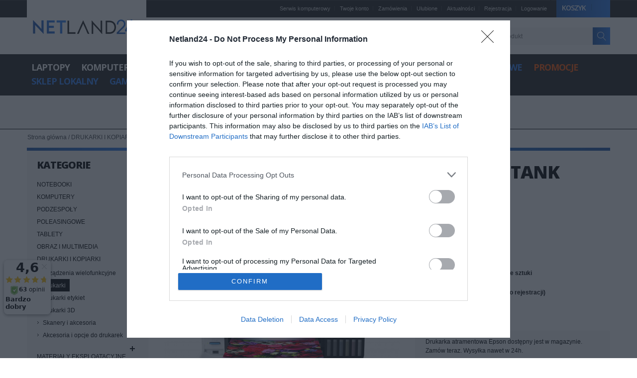

--- FILE ---
content_type: text/html; charset=UTF-8
request_url: https://netland24.pl/sklep/632099/Drukarka-atramentowa-Epson-C11CJ20402-EcoTank-L8160
body_size: 21801
content:
<html lang="pl" xml:lang="pl" xmlns="http://www.w3.org/1999/xhtml">

<head>
   <!-- InMobi Choice. Consent Manager Tag v3.0 (for TCF 2.2) -->
<script type="text/javascript" async=true>
(function() {
  var host = window.location.hostname;
  var element = document.createElement('script');
  var firstScript = document.getElementsByTagName('script')[0];
  var url = 'https://cmp.inmobi.com'
    .concat('/choice/', '3xWbBmTDv32YP', '/', host, '/choice.js?tag_version=V3');
  var uspTries = 0;
  var uspTriesLimit = 3;
  element.async = true;
  element.type = 'text/javascript';
  element.src = url;

  firstScript.parentNode.insertBefore(element, firstScript);

  function makeStub() {
    var TCF_LOCATOR_NAME = '__tcfapiLocator';
    var queue = [];
    var win = window;
    var cmpFrame;

    function addFrame() {
      var doc = win.document;
      var otherCMP = !!(win.frames[TCF_LOCATOR_NAME]);

      if (!otherCMP) {
        if (doc.body) {
          var iframe = doc.createElement('iframe');

          iframe.style.cssText = 'display:none';
          iframe.name = TCF_LOCATOR_NAME;
          doc.body.appendChild(iframe);
        } else {
          setTimeout(addFrame, 5);
        }
      }
      return !otherCMP;
    }

    function tcfAPIHandler() {
      var gdprApplies;
      var args = arguments;

      if (!args.length) {
        return queue;
      } else if (args[0] === 'setGdprApplies') {
        if (
          args.length > 3 &&
          args[2] === 2 &&
          typeof args[3] === 'boolean'
        ) {
          gdprApplies = args[3];
          if (typeof args[2] === 'function') {
            args[2]('set', true);
          }
        }
      } else if (args[0] === 'ping') {
        var retr = {
          gdprApplies: gdprApplies,
          cmpLoaded: false,
          cmpStatus: 'stub'
        };

        if (typeof args[2] === 'function') {
          args[2](retr);
        }
      } else {
        if(args[0] === 'init' && typeof args[3] === 'object') {
          args[3] = Object.assign(args[3], { tag_version: 'V3' });
        }
        queue.push(args);
      }
    }

    function postMessageEventHandler(event) {
      var msgIsString = typeof event.data === 'string';
      var json = {};

      try {
        if (msgIsString) {
          json = JSON.parse(event.data);
        } else {
          json = event.data;
        }
      } catch (ignore) {}

      var payload = json.__tcfapiCall;

      if (payload) {
        window.__tcfapi(
          payload.command,
          payload.version,
          function(retValue, success) {
            var returnMsg = {
              __tcfapiReturn: {
                returnValue: retValue,
                success: success,
                callId: payload.callId
              }
            };
            if (msgIsString) {
              returnMsg = JSON.stringify(returnMsg);
            }
            if (event && event.source && event.source.postMessage) {
              event.source.postMessage(returnMsg, '*');
            }
          },
          payload.parameter
        );
      }
    }

    while (win) {
      try {
        if (win.frames[TCF_LOCATOR_NAME]) {
          cmpFrame = win;
          break;
        }
      } catch (ignore) {}

      if (win === window.top) {
        break;
      }
      win = win.parent;
    }
    if (!cmpFrame) {
      addFrame();
      win.__tcfapi = tcfAPIHandler;
      win.addEventListener('message', postMessageEventHandler, false);
    }
  };

  makeStub();

  function makeGppStub() {
    const CMP_ID = 10;
    const SUPPORTED_APIS = [
      '2:tcfeuv2',
      '6:uspv1',
      '7:usnatv1',
      '8:usca',
      '9:usvav1',
      '10:uscov1',
      '11:usutv1',
      '12:usctv1'
    ];

    window.__gpp_addFrame = function (n) {
      if (!window.frames[n]) {
        if (document.body) {
          var i = document.createElement("iframe");
          i.style.cssText = "display:none";
          i.name = n;
          document.body.appendChild(i);
        } else {
          window.setTimeout(window.__gpp_addFrame, 10, n);
        }
      }
    };
    window.__gpp_stub = function () {
      var b = arguments;
      __gpp.queue = __gpp.queue || [];
      __gpp.events = __gpp.events || [];

      if (!b.length || (b.length == 1 && b[0] == "queue")) {
        return __gpp.queue;
      }

      if (b.length == 1 && b[0] == "events") {
        return __gpp.events;
      }

      var cmd = b[0];
      var clb = b.length > 1 ? b[1] : null;
      var par = b.length > 2 ? b[2] : null;
      if (cmd === "ping") {
        clb(
          {
            gppVersion: "1.1", // must be “Version.Subversion”, current: “1.1”
            cmpStatus: "stub", // possible values: stub, loading, loaded, error
            cmpDisplayStatus: "hidden", // possible values: hidden, visible, disabled
            signalStatus: "not ready", // possible values: not ready, ready
            supportedAPIs: SUPPORTED_APIS, // list of supported APIs
            cmpId: CMP_ID, // IAB assigned CMP ID, may be 0 during stub/loading
            sectionList: [],
            applicableSections: [-1],
            gppString: "",
            parsedSections: {},
          },
          true
        );
      } else if (cmd === "addEventListener") {
        if (!("lastId" in __gpp)) {
          __gpp.lastId = 0;
        }
        __gpp.lastId++;
        var lnr = __gpp.lastId;
        __gpp.events.push({
          id: lnr,
          callback: clb,
          parameter: par,
        });
        clb(
          {
            eventName: "listenerRegistered",
            listenerId: lnr, // Registered ID of the listener
            data: true, // positive signal
            pingData: {
              gppVersion: "1.1", // must be “Version.Subversion”, current: “1.1”
              cmpStatus: "stub", // possible values: stub, loading, loaded, error
              cmpDisplayStatus: "hidden", // possible values: hidden, visible, disabled
              signalStatus: "not ready", // possible values: not ready, ready
              supportedAPIs: SUPPORTED_APIS, // list of supported APIs
              cmpId: CMP_ID, // list of supported APIs
              sectionList: [],
              applicableSections: [-1],
              gppString: "",
              parsedSections: {},
            },
          },
          true
        );
      } else if (cmd === "removeEventListener") {
        var success = false;
        for (var i = 0; i < __gpp.events.length; i++) {
          if (__gpp.events[i].id == par) {
            __gpp.events.splice(i, 1);
            success = true;
            break;
          }
        }
        clb(
          {
            eventName: "listenerRemoved",
            listenerId: par, // Registered ID of the listener
            data: success, // status info
            pingData: {
              gppVersion: "1.1", // must be “Version.Subversion”, current: “1.1”
              cmpStatus: "stub", // possible values: stub, loading, loaded, error
              cmpDisplayStatus: "hidden", // possible values: hidden, visible, disabled
              signalStatus: "not ready", // possible values: not ready, ready
              supportedAPIs: SUPPORTED_APIS, // list of supported APIs
              cmpId: CMP_ID, // CMP ID
              sectionList: [],
              applicableSections: [-1],
              gppString: "",
              parsedSections: {},
            },
          },
          true
        );
      } else if (cmd === "hasSection") {
        clb(false, true);
      } else if (cmd === "getSection" || cmd === "getField") {
        clb(null, true);
      }
      //queue all other commands
      else {
        __gpp.queue.push([].slice.apply(b));
      }
    };
    window.__gpp_msghandler = function (event) {
      var msgIsString = typeof event.data === "string";
      try {
        var json = msgIsString ? JSON.parse(event.data) : event.data;
      } catch (e) {
        var json = null;
      }
      if (typeof json === "object" && json !== null && "__gppCall" in json) {
        var i = json.__gppCall;
        window.__gpp(
          i.command,
          function (retValue, success) {
            var returnMsg = {
              __gppReturn: {
                returnValue: retValue,
                success: success,
                callId: i.callId,
              },
            };
            event.source.postMessage(msgIsString ? JSON.stringify(returnMsg) : returnMsg, "*");
          },
          "parameter" in i ? i.parameter : null,
          "version" in i ? i.version : "1.1"
        );
      }
    };
    if (!("__gpp" in window) || typeof window.__gpp !== "function") {
      window.__gpp = window.__gpp_stub;
      window.addEventListener("message", window.__gpp_msghandler, false);
      window.__gpp_addFrame("__gppLocator");
    }
  };

  makeGppStub();

  var uspStubFunction = function() {
    var arg = arguments;
    if (typeof window.__uspapi !== uspStubFunction) {
      setTimeout(function() {
        if (typeof window.__uspapi !== 'undefined') {
          window.__uspapi.apply(window.__uspapi, arg);
        }
      }, 500);
    }
  };

  var checkIfUspIsReady = function() {
    uspTries++;
    if (window.__uspapi === uspStubFunction && uspTries < uspTriesLimit) {
      console.warn('USP is not accessible');
    } else {
      clearInterval(uspInterval);
    }
  };

  if (typeof window.__uspapi === 'undefined') {
    window.__uspapi = uspStubFunction;
    var uspInterval = setInterval(checkIfUspIsReady, 6000);
  }
})();
</script>
<!-- End InMobi Choice. Consent Manager Tag v3.0 (for TCF 2.2) -->
<!-- Google tag GA4 -->
<script async src="https://www.googletagmanager.com/gtag/js?id=G-RM68EXRJ7N"></script>
<script>
  window.dataLayer = window.dataLayer || [];
  function gtag(){dataLayer.push(arguments);}
  gtag('js', new Date());

  gtag('config', 'G-RM68EXRJ7N');
</script>

   <!-- End Google Analytics -->
   
   <!-- G Analytics ecommerce == -->
  
         
        		
		
		   <!-- GA ecommerce end -->
   


   <title>Drukarka atramentowa Epson EcoTank  [ C11CJ20402 ] - Netland24.pl</title>
   <meta http-equiv="Content-Type" content="text/html; charset=UTF-8" />
   <link rel="canonical" href="https://netland24.pl/sklep/632099/Drukarka-atramentowa-Epson-EcoTank-L8160" />
   <meta name="viewport" content="width=device-width, initial-scale=1" />
   <!-- <meta name="viewport" content="user-scalable=yes"> -->
   <link rel="stylesheet" type="text/css" href="/css/style.css" />
   <link rel="stylesheet" type="text/css" href="/css/nav2.css" />

   <!-- NEW START -->
   <script type="text/javascript">
      //<![CDATA[
      var Netland = {};
      Netland.url = 'https://netland24.pl/';
      Netland.store = 'fr';
      Netland.header_search = 1;
      Netland.button_icons = 'black';
      Netland.text = {};
	  	Netland.text.out_of = '%s z 5';
		Netland.login_bg = '';
		Netland.totop = 1;
      Netland.responsive = 1;
      Netland.sticky = 1;
      Netland.breakpoints = [426,756,960,1200,1300,1380,1520];
      //]]>
   </script>

   <link rel="stylesheet" type="text/css" href="/css/new/styles.css" media="all" />
   <link rel="stylesheet" type="text/css" href="/css/new/megamenu.css" media="all" />
   <link rel="stylesheet" type="text/css" href="/css/new/netland.css" media="all" />
   <link rel="stylesheet" type="text/css" href="/css/new/local.css" media="all" />
   <link rel="stylesheet" type="text/css" href="/css/new/animation.css" media="all" />
   <link rel="stylesheet" type="text/css" href="/css/new/grid.css" media="all" />
   <link rel="stylesheet" type="text/css" href="/css/new/lightbox.css" media="all" />
   <link rel="stylesheet" type="text/css" href="/css/new/owl.carousel.css" media="all" />
	<link rel="stylesheet" type="text/css" href="/css/new/owl.theme.css" media="all" />
	<link rel="stylesheet" type="text/css" href="/css/new/owl.transitions.css" media="all" />
	<link rel="manifest" href="/manifest.json">
   <link rel="stylesheet" type="text/css" href="https://cdnjs.cloudflare.com/ajax/libs/fancybox/3.4.1/jquery.fancybox.css" media="all" />
  <script type="text/javascript" src="/js/new/prototype.js"></script>
   <script type="text/javascript" src="https://code.jquery.com/jquery-2.2.4.min.js"></script>
   <script type="text/javascript" src="/js/new/jquery.easing.js"></script>
   <script type="text/javascript" src="/js/new/responsiveslides.min.js"></script>

   <script>
      // You can also use "$(window).load(function() {"
      $(function() {



         // Slideshow
         $(".rslides").responsiveSlides({
            auto: true,
            speed: 300,
            speed: 500,
            pager: false,
            nav: true,
            maxwidth: 1175,
            namespace: "large-btns"
         });



      });
   </script>
   <script>
      function toggleWishlist(el, id, reloadPage = false) {
         $.post("/ajax/ajax_toggle_wishlist.php", {
            id_product: id
         }, function(data) {
            data = JSON.parse(data)
            if (data.status === 'not_logged_in') {
               window.location.href = '/user/index'
            } else if (data.status === 'removed') {
               changeWishlistTitle(el, ' Dodaj produkt do ulubionych!', reloadPage)
            } else if (data.status === 'added') {
               changeWishlistTitle(el, ' Usuń produkt z listy ulubionych', reloadPage)
            }

            if (reloadPage) {
               location.reload()
            }
         });
      }

      function changeWishlistTitle(el, txt, reloadPage) {
         if (!reloadPage) {
            el.text = txt
         }
      }
   </script>

   <script type="text/javascript" src="/js/new/megamenu.js"></script>
   <script type="text/javascript" src="/js/new/script.js"></script>
   <script type="text/javascript" src="/js/new/owl.carousel.min.js"></script>
   <style>
      @media only screen and (min-width: 768px) {
         .header .search-visible .form-search input {
            display: inline;
         }
      }
   </style>

   <!-- NEW END -->


   <script src="https://cdnjs.cloudflare.com/ajax/libs/modernizr/2.6.2/modernizr.min.js"></script>
   <link rel="stylesheet" href="https://cdn.linearicons.com/free/1.0.0/icon-font.min.css">
   <link href='//fonts.googleapis.com/css?family=Open+Sans:300,400,600,700,800' rel='stylesheet' type='text/css'>




   <link rel="shortcut icon" href="/favicon.ico" />
   <link rel="icon" href="/favicon.ico" type="image/x-icon" />
   <script src="https://ajax.googleapis.com/ajax/libs/jquery/1.11.0/jquery.min.js"></script>
   <script type='text/javascript' src='/js/jquery.autocomplete.js'></script>
   <script type="text/javascript" src="/js/jquery.cycle.all.min.js"></script>
   <script type="text/javascript" src="/js/jquery.maskedinput.min.js"></script>
   <script type="text/javascript" src="/js/functions.js"></script>
   <meta name="keywords" content="" />
   <meta name="description" content="Sklep Epson. W ofercie Drukarka atramentowa Epson Eco C11CJ20402 dostępny w Netland." />
   <meta property="og:title" content="Sklep komputerowy Netland24.pl - Drukarka atramentowa Epson EcoTank  [ C11CJ20402 ] - Netland24.pl" />
   <meta property="og:description" content="Sklep komputerowy - Sklep Epson. W ofercie Drukarka atramentowa Epson Eco C11CJ20402 dostępny w Netland." />
   <meta property="og:url" content="https://netland24.pl/sklep/632099/Drukarka-atramentowa-Epson-EcoTank-L8160" />
   <meta property="og:image" content="https://netland24.pl/pliki/logo-sklep-komputerowy-netland24.png" />
   <meta property="og:image:secure_url" content="https://netland24.pl/pliki/logo-sklep-komputerowy-netland24.png" />
   <meta property="og:image:width" content="400" />
   <meta property="og:image:height" content="400" />
   <meta property="og:image:type" content="image/png" />
   <meta name="google-site-verification" content="-7ASkFYnGP9wKE4AoShW3LaUXo3uVJHHSiTNkbeXdmw" />
   <!-- Hotjar Tracking Code for https://netland24.pl -->
<script>
    (function(h,o,t,j,a,r){
        h.hj=h.hj||function(){(h.hj.q=h.hj.q||[]).push(arguments)};
        h._hjSettings={hjid:2603599,hjsv:6};
        a=o.getElementsByTagName('head')[0];
        r=o.createElement('script');r.async=1;
        r.src=t+h._hjSettings.hjid+j+h._hjSettings.hjsv;
        a.appendChild(r);
    })(window,document,'https://static.hotjar.com/c/hotjar-','.js?sv=');
</script>

    <!-- Ceneo Code -->
    <script>(function(w,d,s,i,dl){w._ceneo = w._ceneo || function () {
    w._ceneo.e = w._ceneo.e || []; w._ceneo.e.push(arguments); };
    w._ceneo.e = w._ceneo.e || [];dl=dl===undefined?"dataLayer":dl;
    const f = d.getElementsByTagName(s)[0], j = d.createElement(s);
    j.defer = true;
    j.src = "https://ssl.ceneo.pl/ct/v5/script.js?accountGuid=" + i + "&t=" +
    Date.now() + (dl ? "&dl=" + dl : ''); f.parentNode.insertBefore(j, f);
    })(window, document, "script", "334146d0-a84c-43de-a65c-5445a370d6b8");</script>
    <!-- End Ceneo Code -->
    
</head>
<body class="  cms-index-index grid-fluid cms-netland-home-page-greece">
<!-- Google Tag Manager (noscript) -->
<noscript><iframe src="https://www.googletagmanager.com/ns.html?id=GTM-TG8QNTQ6"
height="0" width="0" style="display:none;visibility:hidden"></iframe></noscript>
<!-- End Google Tag Manager (noscript) -->
   <div class="wrapper">
      <div class="page">
         <div class="header-container resized-header  ">
            <div class="header header-2 row">
               <div class="grid_18">
                  <div class="table-container">
                     <div class="table-cell v-align-cell logo-container">
                        <div class="logo-container-indent"> <a href="/" title="Sklep komputerowy Netland" class="logo"> <strong>Sklep komputerowy Netland</strong> <img src="/gfx/logo-netland24.png" alt="Sklep komputerowy Netland"> </a> </div>
                     </div>
                     <div class="table-cell header-info-container">
                        <div class="relative">
                           <div class="top-links-container ">

                              <!-- cart -->
                              <div class="header-switch header-cart"> <a class="header-switch-trigger summary icon-black" href="/basket/view"> <span>Koszyk</span><span class="qty"></span> </a><div class="header-dropdown"><div class="cart-promotion">Darmowa wysyłka dla zakupów powyżej 100 PLN </div><p class="a-center">Twój koszyk jest pusty</p></div></div>                              <!-- cart -->
                              <div class="top-links">
                                 <ul class="links">
									<li class="first"><a href="/m/53-Serwis-Komputerowy-Kalisz" title="Serwis komputerowy Kalisz">Serwis komputerowy</a></li>
                                    <li><a href="/user/history" title="Twoje konto">Twoje konto</a></li>
                                    <li><a href="/user/history" title="Zamówienia">Zamówienia</a></li>
                                    <li><a href="/user/wishlist" title="Ulubione">Ulubione</a></li>
                                    <li><a href="/news" title="Aktualności">Aktualności</a></li>
                                    <li><a href="/user/register" title="Rejestracja" class="top-link-checkout">Rejestracja</a></li>                                    <li class=" last"> <a href="/user/index" title="Logowanie">Logowanie</a></li>                                  </ul>
                              </div>
                              <div class="clear"></div>
                           </div>
                           <div class="nav-search-container search-visible">
                              <form id="search_mini_form" action="/product/search" method="post">
                                 <div class="form-search">
                                    <button type="submit" title="Search" class="button icon-black"><span><i class="lnr lnr-magnifier szukaj"></i></span></button>
                                    <label for="search">Szukaj:</label>
                                    <div class="input-overflow">
                                       <input value="" class="input-text" maxlength="128" autocomplete="off" type="text" id="search" value="" name="searchPhrase" placeholder="Wyszukaj produkt">
                                    </div>
                                 </div>
                              </form>
                              <div class="nav-container header-nav-txt std"> <span style="font-size: 18px; color: #9f9f9f;" class="fa fa-phone"></span> &nbsp; &nbsp; <span class="h5 m20-right" style="color: #9f9f9f; font-weight:600;"><span class="lnr lnr-phone"></span> Infolinia 62 741 22 58 </span> <span style="font-size: 18px; color: #9f9f9f;" class="m20-left fa fa-truck"></span> &nbsp; &nbsp; <span class="h5 m20-right" style="color: #9f9f9f; font-weight:600;"><span class="lnr lnr-thumbs-up"></span> Darmowa dostawa </span> <span style="font-size: 18px; color: #9f9f9f;" class="fa  fa-check-circle-o m20-left"></span> &nbsp; &nbsp; <span class="h5" style="color: #9f9f9f; font-weight:600;"><span class="lnr lnr-map-marker"></span> Dostawa w 24H</span> </div>
                           </div>
                        </div>
                     </div>
                  </div>
                  <div class="header-nav-wide">
                     <div class="nav-container olegnaxmegamenu icons-black">
                        <div class="nav-top-title">
                           <div class="icon"><span></span><span></span><span></span></div>
                           <a href="#">Kategorie</a>
                        </div>
                        <ul id="nav">
                           <!-- kategoria start -->
                           <li class="level0 nav-1 first  level-top wide parent"><a href="/k/138/NOTEBOOKI"><span>Laptopy</span></a>
                              <div class="megamenu-dropdown">
                                 <div class="megamenu-block-col megamenu-block-col-4">
                                    <div class="std megamenu-block megamenu-block-top ">
                                       <div class="border-bottom"> <span class="h1">Laptopy i tablety</span> </div>
                                       <div class="clear"></div>
                                    </div>
                                    <ul class="level0">
                                       <li class="level1 nav-1-1 first parent"><a href="/k/138/NOTEBOOKI"><span>Laptopy</span></a>
                                          <div class="megamenu-dropdown">
                                             <ul class="level1">
                                                <li class="level2 nav-1-1-1 first"><a href="/k/505/Laptopy-DELL"><span>Laptopy Dell</span></a></li>
                                                <li class="level2 nav-1-1-2"><a href="/k/507/Laptopy-LENOVO"><span>Laptopy Lenovo</span></a></li>
                                                <li class="level2 nav-1-1-3"><a href="/k/495/Laptopy-HP"><span>Laptopy HP</span></a></li>
												<li class="level2 nav-1-1-4"><a href="/k/504/Laptopy-ASUS"><span>Laptopy Asus</span></a></li>
												<li class="level2 nav-1-1-4"><a href="/k/508/Laptopy-ACER"><span>Laptopy Acer</span></a></li>
                                              <!--   <li class="level2 nav-1-1-5"><a href="/k/509/Laptopy-FUJITSU"><span>Laptopy Fujitsu</span></a></li> -->
                                                <li class="level2 nav-1-1-6"><a href="/k/541/Laptopy-MICROSOFT-Surface"><span>Laptopy Surface</span></a></li>
                                                <li class="level2 nav-1-1-7 last"><a href="//k/553/Laptopy-APPLE-MacBook"><span>Laptopy Apple</span></a></li>
                             <!-- <li class="level2 nav-1-1-4 last"><a href="/k/510/Laptopy-TOSHIBA"><span>Laptopy Toshiba</span></a></li> -->
                                             </ul>
                                             <div class="clear"></div>
                                          </div>
                                       </li>
                                       <li class="level1 nav-1-1 first parent"><a href="/k/473/TABLETY"><span>Tablety</span></a>
                                          <div class="megamenu-dropdown">
                                             <ul class="level1">
                                                <li class="level2 nav-1-1-1 first"><a href="/k/164/Tablety-PC"><span>Tablety</span></a></li>
                                                <li class="level2 nav-1-1-2"><a href="/k/479/Rysiki"><span>Rysiki do tabletów</span></a></li>
                                                <li class="level2 nav-1-1-3 last"><a href="/k/477/Klawiatury-do-tabletow"><span>Klawiatury do tabletow</span></a></li>
                                             </ul>
                                             <div class="clear"></div>
                                          </div>
                                       </li>
                                       <li class="level1 nav-1-2 parent"><a href="/k/151/AKCESORIA"><span>Akcesoria</span></a>
                                          <div class="megamenu-dropdown">
                                             <ul class="level1">
                                                <li class="level2 nav-1-2-1 first"><a href="/k/187/Baterie-do-laptopow"><span>Baterie do laptopow</span></a></li>
                                                <li class="level2 nav-1-2-2"><a href="/k/530/Zasilacze-do-laptopow"><span>Zasilacze do laptopów</span></a></li>
                                                <li class="level2 nav-1-2-3"><a href="/k/177/Stacje-dokujace"><span>Stacje dokujące</span></a></li>
                                                <li class="level2 nav-1-2-4"><a href="/k/186/Torby-plecaki-i-etui"><span>Torby i plecaki</span></a></li>
                                                <li class="level2 nav-1-1-5 last"><a href="/k/208/Dyski-zewnetrzne"><span>Dyski zewnętrzne</span></a></li>
                                             </ul>
                                             <div class="clear"></div>
                                          </div>
                                       </li>
                                       <li class="level1 nav-1-3 parent"><a href="/k/517/PODZESPO-Y"><span>Podzespoły</span></a>
                                          <div class="megamenu-dropdown">
                                             <ul class="level1">
                                                <li class="level2 nav-1-3-1 first"><a href="/k/281/Pamieci-SODIMM"><span>Pamięci RAM</span></a></li>
                                                <li class="level2 nav-1-3-2"><a href="/k/440/Dyski-SSD"><span>Dyski SSD</span></a></li>
                                                <li class="level2 nav-1-3-3 last"><a href="/k/191/Dyski-twarde-HDD"><span>Dyski HDD</span></a></li>
                                             </ul>
                                             <div class="clear"></div>
                                          </div>
                                       </li>
                                    </ul>
                                    <div class="clear"></div>
                                 </div>
                                 <div class="megamenu-block-col megamenu-block-col-1">
                                    <div class="std megamenu-block megamenu-block-right ">
                                       <center>
                                          <img src="/gfx/kategorie/laptopy.png" alt="laptopy sklep">
                                       </center>
                                       <div class="clear"></div>
                                    </div>
                                 </div>
                                 <div class="clear"></div>
                                 <div class="std megamenu-block megamenu-block-bottom ">
                                    <div class="border-top clearfix"> <a class="h5 f-left" href="/k/138/NOTEBOOKI">ZOBACZ WSZYSTKIE</a>
                                       <h5 class="f-right"><span style="color:#72a701"></span> <a href="/promocje"><span style="color:#ff5400">ZOBACZ PRODUKTY W PROMOCJI</span></a></h5>
                                    </div>
                                    <div class="clear"></div>
                                 </div>
                              </div>
                           </li>
                           <!-- kategoria end -->

                           <!-- kategoria start -->
                           <li class="level0 nav-1 first  level-top wide parent"><a href="/k/190/KOMPUTERY"><span>Komputery</span></a>
                              <div class="megamenu-dropdown">
                                 <div class="megamenu-block-col megamenu-block-col-4">
                                    <div class="std megamenu-block megamenu-block-top ">
                                       <div class="border-bottom"> <span class="h1">Komputery i akcesoria</span> </div>
                                       <div class="clear"></div>
                                    </div>
                                    <ul class="level0">
                                       <li class="level1 nav-1-1 first parent"><a href="/k/190/KOMPUTERY"><span>Komputery</span></a>
                                          <div class="megamenu-dropdown">
                                             <ul class="level1">
                                                <li class="level2 nav-1-1-1 first"><a href="/k/195/Komputery-PC"><span>Komputery desktop</span></a></li>
                                                <li class="level2 nav-1-1-2"><a href="/k/527/Komputery-All-in-One"><span>Komputery All in One</span></a></li>
                                                <li class="level2 nav-1-1-3 last"><a href="/k/528/Komputery-Mini-PC"><span>Komputery Mini PC</span></a></li>
                                             </ul>
                                             <div class="clear"></div>
                                          </div>
                                       </li>
                                       <li class="level1 nav-1-2 parent"><a href="/k/157/Monitory"><span>Monitory</span></a>
									   <div class="megamenu-dropdown">
                                             <ul class="level1">
												<li class="level2 nav-1-2-1 last"><a href="/k/542/Filtry-prywatyzujace"><span>Filtry prywatyzujące</span></a></li>
											</ul>
                                             <div class="clear"></div>
                                        </div>
									   </li>
                                       <li class="level1 nav-1-3 parent"><a href="/k/151/AKCESORIA"><span>Akcesoria</span></a>
                                          <div class="megamenu-dropdown">
                                             <ul class="level1">
                                                <li class="level2 nav-1-3-1 first"><a href="/k/269/Klawiatury-i-myszki"><span>Klawiatury</span></a></li>
                                                <li class="level2 nav-1-3-2"><a href="/k/269/Klawiatury-i-myszki"><span>Myszy</span></a></li>
                                                <li class="level2 nav-1-3-3"><a href="/k/234/Glosniki-i-sluchawki"><span>Głośniki komputerowe</span></a></li>
                                                <li class="level2 nav-1-3-4 last"><a href="/k/234/Glosniki-i-sluchawki"><span>Słuchawki</span></a></li>
                                             </ul>
                                             <div class="clear"></div>
                                          </div>
                                       </li>
                                       <li class="level1 nav-1-4 last parent"><a href="/k/141/OBRAZ-I-MULTIMEDIA"><span>Peryferia</span></a>
                                          <div class="megamenu-dropdown">
                                             <ul class="level1">
                                                <li class="level2 nav-1-4-1 first"><a href="/k/502/Pamieci-USB"><span>Pendrive</span></a></li>
                                                <li class="level2 nav-1-4-2"><a href="/k/160/Kamery-internetowe"><span>Kamery internetowe</span></a></li>
                                                <li class="level2 nav-1-4-3"><a href="/k/273/UPS-i-akumulatory"><span>Zasilacze UPS</span></a></li>
                                                <li class="level2 nav-1-4-4 last"><a href="/k/270/Listwy-zasilajace"><span>Listwy zasilające</span></a></li>
                                             </ul>
                                             <div class="clear"></div>
                                          </div>
                                       </li>
                                    </ul>
                                    <div class="clear"></div>
                                 </div>
                                 <div class="megamenu-block-col megamenu-block-col-1">
                                    <div class="std megamenu-block megamenu-block-right ">
                                       <center>
                                          <img src="/gfx/kategorie/komputery.png" alt="komputery sklep">
                                       </center>
                                       <div class="clear"></div>
                                    </div>
                                 </div>
                                 <div class="clear"></div>
                                 <div class="std megamenu-block megamenu-block-bottom ">
                                    <div class="border-top clearfix"> <a class="h5 f-left" href="/k/190/KOMPUTERY">ZOBACZ WSZYSTKIE</a>
                                       <h5 class="f-right"><span style="color:#72a701"></span> <a href="/promocje"><span style="color:#ff5400">ZOBACZ PRODUKTY W PROMOCJI</span></a></h5>
                                    </div>
                                    <div class="clear"></div>
                                 </div>
                              </div>
                           </li>
                           <!-- kategoria end -->

                           <!-- kategoria start -->
                           <li class="level0 nav-1 first  level-top wide parent"><a href="/k/517/PODZESPO-Y"><span>Podzespoły</span></a>
                              <div class="megamenu-dropdown">
                                 <div class="megamenu-block-col megamenu-block-col-4">
                                    <div class="std megamenu-block megamenu-block-top ">
                                       <div class="border-bottom"> <span class="h1">Podzespoły komputerowe</span> </div>
                                       <div class="clear"></div>
                                    </div>
                                    <ul class="level0">
                                       <li class="level1 nav-1-1 first parent"><a href="/k/191/Dyski-twarde-HDD"><span>Dyski</span></a>
                                          <div class="megamenu-dropdown">
                                             <ul class="level1">
                                                <li class="level2 nav-1-1-1 first"><a href="/k/191/Dyski-twarde-HDD"><span>Dyski HDD</span></a></li>
                                                <li class="level2 nav-1-1-2"><a href="/k/440/Dyski-SSD"><span>Dyski SSD</span></a></li>
                                                <li class="level2 nav-1-1-3"><a href="/k/196/Dyski-serwerowe"><span>Dyski serwerowe</span></a></li>
                                                <li class="level2 nav-1-1-4 last"><a href="/k/208/Dyski-zewnetrzne"><span>Dyski zewnętrzne</span></a></li>
                                             </ul>
                                             <div class="clear"></div>
                                          </div>
                                       </li>
                                       <li class="level1 nav-1-2 parent"><a href="/k/517/PODZESPO-Y"><span>Wydajność</span></a>
                                          <div class="megamenu-dropdown">
                                             <ul class="level1">
                                                <li class="level2 nav-1-2-1 first"><a href="/k/192/Procesory"><span>Procesory</span></a></li>
                                                <li class="level2 nav-1-2-2"><a href="/k/322/Plyty-glowne"><span>Płyty główne</span></a></li>
                                                <li class="level2 nav-1-2-3"><a href="/k/193/Pamieci-RAM"><span>Pamięci RAM</span></a></li>
                                                <li class="level2 nav-1-2-4 last"><a href="/k/206/Chlodzenie"><span>Chłodzenie</span></a></li>
                                             </ul>
                                             <div class="clear"></div>
                                          </div>
                                       </li>
                                       <li class="level1 nav-1-3 parent"><a href="/k/517/PODZESPO-Y"><span>Osprzęt</span></a>
                                          <div class="megamenu-dropdown">
                                             <ul class="level1">
                                                <li class="level2 nav-1-3-1 first"><a href="/k/200/Napedy-optyczne"><span>Napędy optyczne</span></a></li>
                                                <li class="level2 nav-1-3-2"><a href="/k/203/Obudowy-PC"><span>Obudowy komputerowe</span></a></li>
                                                <li class="level2 nav-1-3-3"><a href="/k/205/Zasilacze-PC"><span>Zasilacze komputerowe</span></a></li>
                                                <li class="level2 nav-1-3-4 last"><a href="/k/270/Listwy-zasilajace"><span>Listwy zasilające</span></a></li>
                                             </ul>
                                             <div class="clear"></div>
                                          </div>
                                       </li>
                                       <li class="level1 nav-1-4 last parent"><a href="/k/517/PODZESPO-Y"><span>Karty i kontrolery</span></a>
                                          <div class="megamenu-dropdown">
                                             <ul class="level1">
                                                <li class="level2 nav-1-4-1 first"><a href="/k/197/Karty-graficzne"><span>Karty graficzne</span></a></li>
                                                <li class="level2 nav-1-4-2"><a href="/k/199/Karty-dzwiekowe"><span>Karty dzwiękowe</span></a></li>
                                                <li class="level2 nav-1-4-3 last"><a href="/k/472/Karty-sieciowe"><span>Karty sieciowe</span></a></li>
                                             </ul>
                                             <div class="clear"></div>
                                          </div>
                                       </li>
                                    </ul>
                                    <div class="clear"></div>
                                 </div>
                                 <div class="megamenu-block-col megamenu-block-col-1">
                                    <div class="std megamenu-block megamenu-block-right ">
                                       <center>
                                          <img src="/gfx/kategorie/karty-graficzne.png" alt="podzespoły sklep">
                                       </center>
                                       <div class="clear"></div>
                                    </div>
                                 </div>
                                 <div class="clear"></div>
                                 <div class="std megamenu-block megamenu-block-bottom ">
                                    <div class="border-top clearfix"> <a class="h5 f-left" href="/k/517/PODZESPO-Y">ZOBACZ WSZYSTKIE</a>
                                       <h5 class="f-right"><span style="color:#72a701"></span> <a href="/promocje"><span style="color:#ff5400">ZOBACZ PRODUKTY W PROMOCJI</span></a></h5>
                                    </div>
                                    <div class="clear"></div>
                                 </div>
                              </div>
                           </li>
                           <!-- kategoria end -->
						   
						    <!-- kategoria drukarki start -->
                           <li class="level0 nav-1 first  level-top wide parent"><a href="/k/142/DRUKARKI-I-KOPIARKI"><span>Drukarki</span></a>
                              <div class="megamenu-dropdown">
                                 <div class="megamenu-block-col megamenu-block-col-4">
                                    <div class="std megamenu-block megamenu-block-top ">
                                       <div class="border-bottom"> <span class="h1">Drukarki</span> </div>
                                       <div class="clear"></div>
                                    </div>
                                    <ul class="level0">
                                       <li class="level1 nav-1-1 first parent"><a href="/k/142/DRUKARKI-I-KOPIARKI"><span>Drukarki</span></a>
                                          <div class="megamenu-dropdown">
                                             <ul class="level1">
                                                <li class="level2 nav-1-1-1 first"><a href="/k/171/Drukarki/ft/32"><span>Brother</span></a></li>
                                                <li class="level2 nav-1-1-2"><a href="/k/171/Drukarki/ft/60"><span>Epson</span></a></li>
                                                <li class="level2 nav-1-1-3"><a href="/k/171/Drukarki/ft/80"><span>HP</span></a></li>
												<li class="level2 nav-1-1-3"><a href="/k/171/Drukarki/ft/97"><span>Konica Minolta</span></a></li>
                                                <li class="level2 nav-1-1-4"><a href="/k/171/Drukarki/ft/107"><span>Lexmark</span></a></li>
												 <li class="level2 nav-1-1-5"><a href="/k/171/Drukarki/ft/222"><span>Ricoh</span></a></li>
												 <li class="level2 nav-1-1-6 last"><a href="/k/171/Drukarki/ft/183"><span>Sharp</span></a></li>

                                             </ul>
                                             <div class="clear"></div>
                                          </div>
                                       </li>
                                       
                                       <li class="level1 nav-1-2 parent"><a href="/k/169/Urzadzenia-wielofunkcyjne"><span>Urządzenia wielofunkcyjne</span></a>
                                          <div class="megamenu-dropdown">
                                             <ul class="level1">
                                                <li class="level2 nav-1-2-1 first"><a href="/k/169/Urzadzenia-wielofunkcyjne/ft/32"><span>Brother</span></a></li>
												 <li class="level2 nav-1-2-2"><a href="/k/169/Urzadzenia-wielofunkcyjne/ft/80"><span>HP</span></a></li>
                                                <li class="level2 nav-1-2-3"><a href="/k/169/Urzadzenia-wielofunkcyjne/ft/97"><span>Konica Minolta</span></a></li>
                                                <li class="level2 nav-1-2-4"><a href="/k/169/Urzadzenia-wielofunkcyjne/ft/107"><span>Lexmark</span></a></li>
                                                <li class="level2 nav-1-2-5"><a href="/k/169/Urzadzenia-wielofunkcyjne/ft/222"><span>Ricoh</span></a></li>
                                                <li class="level2 nav-1-2-6 last"><a href="/k/169/Urzadzenia-wielofunkcyjne/ft/183"><span>Sharp</span></a></li>
                                             </ul>
                                             <div class="clear"></div>
                                          </div>
                                       </li>
									  
									   <li class="level1 nav-1-4 parent"><a href="/k/143/MATERIA-Y-EKSPLOATACYJNE"><span>Eksploatacja</span></a>
                                          <div class="megamenu-dropdown">
                                             <ul class="level1">
                                                <li class="level2 nav-1-4-1 first"><a href="/k/222/Tonery"><span>Tonery</span></a></li>
                                                <li class="level2 nav-1-4-2"><a href="/k/219/Tusze-i-atramenty"><span>Tusze</span></a></li>
                                                <li class="level2 nav-1-4-3"><a href="/k/424/Bebny"><span>Bębny</span></a></li>
                                                <li class="level2 nav-1-4-4"><a href="/k/223/Tasmy-i-etykiety"><span>Taśmy i etykiety</span></a></li>
												<li class="level2 nav-1-4-4"><a href="/k/544/Filamenty-3D"><span>Filamenty do druku 3D</span></a></li>
												<li class="level2 nav-1-4-4 last"><a href="/k/550/Papier-do-drukarek"><span>Papier</span></a></li>
                                             </ul>
                                             <div class="clear"></div>
                                          </div>
                                       </li>
                                    
									  
                                       <li class="level1 nav-1-3 last parent"><a href="/k/145/BIURO-I-FIRMA"><span>Biuro i firma</span></a>
                                          <div class="megamenu-dropdown">
                                             <ul class="level1">
											  <li class="level2 nav-1-3-1 first"><a href="/k/442/Drukarki-3D"><span>Drukarki 3D</span></a></li>
											    <li class="level2 nav-1-3-1"><a href="/k/328/Drukarki-etykiet"><span>Drukarki etykiet</span></a></li>
                                                <li class="level2 nav-1-3-1"><a href="/k/228/Niszczarki"><span>Niszczarki</span></a></li>
                                                <li class="level2 nav-1-3-4"><a href="/k/537/Kasy-fiskalne"><span>Kasy fiskalne</span></a></li>
                                                <li class="level2 nav-1-3-5"><a href="/k/538/Drukarki-fiskalne"><span>Drukarki fiskalne</span></a></li>
												<li class="level2 nav-1-3-1"><a href="/k/269/Klawiatury-i-myszki"><span>Opcje do drukarek</span></a></li>
                                                <li class="level2 nav-1-3-2 last"><a href="/k/533/Tablety-graficzne"><span>Akcesoria do drukarek</span></a></li>
                                             </ul>
                                             <div class="clear"></div>
                                          </div>
                                       </li>

                                    </ul>
                                    <div class="clear"></div>
                                 </div>
                                 <div class="megamenu-block-col megamenu-block-col-1">
                                    <div class="std megamenu-block megamenu-block-right ">
                                       <center>
                                          <img src="/gfx/kategorie/drukarki.png" alt="drukarki sklep">
                                       </center>
                                       <div class="clear"></div>
                                    </div>
                                 </div>
                                 <div class="clear"></div>
                                 <div class="std megamenu-block megamenu-block-bottom ">
                                    <div class="border-top clearfix"> <a class="h5 f-left" href="/k/142/DRUKARKI-I-KOPIARKI">ZOBACZ WSZYSTKIE</a>
                                       <h5 class="f-right"><span style="color:#72a701"></span> <a href="/promocje"><span style="color:#ff5400">ZOBACZ PRODUKTY W PROMOCJI</span></a></h5>
                                    </div>
                                    <div class="clear"></div>
                                 </div>
                              </div>
                           </li>
                           <!-- kategoria end -->

                           <!-- kategoria start -->
                           <li class="level0 nav-1 first  level-top wide parent"><a href="/k/141/OBRAZ-I-MULTIMEDIA"><span>Peryferia</span></a>
                              <div class="megamenu-dropdown">
                                 <div class="megamenu-block-col megamenu-block-col-4">
                                    <div class="std megamenu-block megamenu-block-top ">
                                       <div class="border-bottom"> <span class="h1">Urządzenia peryferyjne</span> </div>
                                       <div class="clear"></div>
                                    </div>
                                    <ul class="level0">
                                     
                                       <li class="level1 nav-1-2 parent"><a href="/k/141/OBRAZ-I-MULTIMEDIA"><span>Obraz</span></a>
                                          <div class="megamenu-dropdown">
                                             <ul class="level1">
                                                <li class="level2 nav-1-2-1 first"><a href="/k/157/Monitory"><span>Monitory</span></a></li>
                                                <li class="level2 nav-1-2-2"><a href="/k/168/Projektory"><span>Projektory</span></a></li>
                                                <li class="level2 nav-1-2-3"><a href="/k/174/Skanery-i-akcesoria"><span>Skanery</span></a></li>
                                                <li class="level2 nav-1-2-4"><a href="/k/160/Kamery-internetowe"><span>Kamery internetowe</span></a></li>
                                                <li class="level2 nav-1-2-5"><a href="/k/162/Ekrany-projekcyjne"><span>Ekrany projekcyjne</span></a></li>
                                                <li class="level2 nav-1-2-6 last"><a href="/k/324/Akcesoria-i-uchwyty-do-projektorow"><span>Akcesoria i uchwyty do projektorów</span></a></li>
                                             </ul>
                                             <div class="clear"></div>
                                          </div>
                                       </li>
                                       <li class="level1 nav-1-3 parent"><a href="/k/151/AKCESORIA"><span>Akcesoria</span></a>
                                          <div class="megamenu-dropdown">
                                             <ul class="level1">
                                                <li class="level2 nav-1-3-1 first"><a href="/k/269/Klawiatury-i-myszki"><span>Klawiatury i myszki</span></a></li>
                                                <li class="level2 nav-1-3-2"><a href="/k/533/Tablety-graficzne"><span>Tablety graficzne</span></a></li>
                                                <li class="level2 nav-1-3-3"><a href="/k/234/Glosniki-i-sluchawki"><span>Głośniki komputerowe</span></a></li>
                                                <li class="level2 nav-1-3-4"><a href="/k/234/Glosniki-i-sluchawki"><span>Słuchawki</span></a></li>
                                                <li class="level2 nav-1-2-5"><a href="/k/542/Filtry-prywatyzujace"><span>Filtry prywatyzujące</span></a></li>
                                                <li class="level2 nav-1-3-6"><a href="/k/270/Listwy-zasilajace"><span>Listwy zasilające</span></a></li>
                                                <li class="level2 nav-1-3-7 last"><a href="/k/273/UPS-i-akumulatory"><span>Zasilacze awaryjne UPS</span></a></li>
                                             </ul>
                                             <div class="clear"></div>
                                          </div>
                                       </li>
                                       <li class="level1 nav-1-3 parent"><a href="/k/517/PODZESPO-Y"><span>Multimedia</span></a>
                                          <div class="megamenu-dropdown">
                                             <ul class="level1">
                                                <li class="level2 nav-1-3-1 first"><a href="/k/502/Pamieci-USB"><span>Pamięci USB</span></a></li>
                                                <li class="level2 nav-1-3-2"><a href="/k/208/Dyski-zewnetrzne"><span>Dyski zewnętrze</span></a></li>
                                                <li class="level2 nav-1-3-3 last"><a href="/k/238/Karty-pamieci"><span>Karty pamięci</span></a></li>
                                             </ul>
                                             <div class="clear"></div>
                                          </div>
                                       </li>
                                       <li class="level1 nav-1-3 parent"><a href="/k/145/BIURO-I-FIRMA"><span>Biuro i firma</span></a>
                                          <div class="megamenu-dropdown">
                                             <ul class="level1">
                                                <li class="level2 nav-1-3-1 first"><a href="/k/228/Niszczarki"><span>Niszczarki</span></a></li>
                                                <li class="level2 nav-1-3-2"><a href="/k/519/Kamery-CCTV"><span>Kamery CCTV</span></a></li>
                                                <li class="level2 nav-1-3-3"><a href="/k/521/Rejestratory-sieciowe-CCTV"><span>Rejestratory CCTV</span></a></li>
                                                <li class="level2 nav-1-3-4"><a href="/k/537/Kasy-fiskalne"><span>Kasy fiskalne</span></a></li>
                                                <li class="level2 nav-1-3-5 last"><a href="/k/538/Drukarki-fiskalne"><span>Drukarki fiskalne</span></a></li>
                                             </ul>
                                             <div class="clear"></div>
                                          </div>
                                       </li>

                                    </ul>
                                    <div class="clear"></div>
                                 </div>
                                 <div class="megamenu-block-col megamenu-block-col-1">
                                    <div class="std megamenu-block megamenu-block-right ">
                                       <center>
                                          <img src="/gfx/kategorie/akcesoria-komputerowe.png" alt="akcesoria monitory projektory sklep">
                                       </center>
                                       <div class="clear"></div>
                                    </div>
                                 </div>
                                 <div class="clear"></div>
                                 <div class="std megamenu-block megamenu-block-bottom ">
                                    <div class="border-top clearfix"> <a class="h5 f-left" href="/k/141/OBRAZ-I-MULTIMEDIA">ZOBACZ WSZYSTKIE</a>
                                       <h5 class="f-right"><span style="color:#72a701"></span> <a href="/promocje"><span style="color:#ff5400">ZOBACZ PRODUKTY W PROMOCJI</span></a></h5>
                                    </div>
                                    <div class="clear"></div>
                                 </div>
                              </div>
                           </li>
                           <!-- kategoria end -->

                           <!-- kategoria start -->
                           <li class="level0 nav-1 first  level-top wide parent"><a href="/k/285/SERWERY"><span>Serwery i sieci</span></a>
                              <div class="megamenu-dropdown">
                                 <div class="megamenu-block-col megamenu-block-col-4">
                                    <div class="std megamenu-block megamenu-block-top ">
                                       <div class="border-bottom"> <span class="h1">Serwery i sieci</span> </div>
                                       <div class="clear"></div>
                                    </div>
                                    <ul class="level0">
                                       <li class="level1 nav-1-1 first parent"><a href="/k/285/SERWERY"><span>Serwery</span></a>
                                          <div class="megamenu-dropdown">
                                             <ul class="level1">
                                                <li class="level2 nav-1-1-1 first"><a href="/k/448/Serwery-Rack"><span>Serwery rack</span></a></li>
                                                <li class="level2 nav-1-1-2"><a href="/k/449/Serwery-Tower"><span>Serwery tower</span></a></li>
												<li class="level2 nav-1-1-2"><a href="/k/552/Macierze"><span>Macierze</span></a></li>
                                                <li class="level2 nav-1-1-3"><a href="/k/256/Szafy-serwerowe"><span>Szafy serwerowe</span></a></li>
                                                <li class="level2 nav-1-1-4"><a href="/k/456/Uchwyty-montazowe-i-akcesoria"><span>Uchwyty montażowe</span></a></li>
                                                <li class="level2 nav-1-1-5 last"><a href="/k/336/Oprogramowanie-serwerowe"><span>Oprogramowanie serwerowe</span></a></li>
                                             </ul>
                                             <div class="clear"></div>
                                          </div>
                                       </li>
                                       <li class="level1 nav-1-2 parent"><a href="/k/285/SERWERY"><span>Podzespoły</span></a>
                                          <div class="megamenu-dropdown">
                                             <ul class="level1">
                                                <li class="level2 nav-1-2-1 first"><a href="/k/421/Procesory-serwerowe"><span>Procesory serwerowe</span></a></li>
                                                <li class="level2 nav-1-2-2"><a href="/k/196/Dyski-serwerowe"><span>Dyski serwerowe</span></a></li>
                                                <li class="level2 nav-1-2-3"><a href="/k/452/Pamieci-serwerowe"><span>Pamięci serwerowe</span></a></li>
                                                <li class="level2 nav-1-2-4"><a href="/k/443/Plyty-glowne-serwerowe"><span>Płyty serwerowe</span></a></li>
                                                <li class="level2 nav-1-2-5"><a href="/k/453/Kontrolery-serwerowe"><span>Kontrolery serwerowe</span></a></li>
                                                <li class="level2 nav-1-2-6 last"><a href="/k/455/Akcesoria-do-serwerow"><span>Akcesoria serwerowe</span></a></li>
                                             </ul>
                                             <div class="clear"></div>
                                          </div>
                                       </li>
                                       <li class="level1 nav-1-3 parent"><a href="#gear.html"><span>Urządzenia sieciowe</span></a>
                                          <div class="megamenu-dropdown">
                                             <ul class="level1">
                                                <li class="level2 nav-1-3-1 first"><a href="/k/465/Routery"><span>Routery</span></a></li>
                                                <li class="level2 nav-1-3-2"><a href="/k/470/Switche"><span>Switche</span></a></li>
                                                <li class="level2 nav-1-3-3"><a href="/k/472/Karty-sieciowe"><span>Karty sieciowe</span></a></li>
                                                <li class="level2 nav-1-3-3"><a href="/k/460/Modemy-GSM"><span>Modemy</span></a></li>
                                                <li class="level2 nav-1-3-4"><a href="/k/462/Punkty-dostepowe"><span>Punkty dostępowe</span></a></li>
                                                <li class="level2 nav-1-3-5"><a href="/k/503/Firewalle-i-UTM"><span>Firewalle</span></a></li>
                                                <li class="level2 nav-1-3-6"><a href="/k/341/Dyski-sieciowe-NAS"><span>Dyski sieciowe NAS</span></a></li>
                                                <li class="level2 nav-1-3-7"><a href="/k/469/Kamery-IP"><span>Kamery IP</span></a></li>
                                                <li class="level2 nav-1-3-8 last"><a href="/k/467/Telefony-VOIP"><span>Telefony VOIP</span></a></li>
                                             </ul>
                                             <div class="clear"></div>
                                          </div>
                                       </li>
                                    </ul>
                                    <div class="clear"></div>
                                 </div>
                                 <div class="megamenu-block-col megamenu-block-col-1">
                                    <div class="std megamenu-block megamenu-block-right ">
                                       <center>
                                          <img src="/gfx/kategorie/serwery-sprzet-sieciowy.png" alt="serwery i sprzęt sieciowy sklep">
                                       </center>
                                       <div class="clear"></div>
                                    </div>
                                 </div>
                                 <div class="clear"></div>
                                 <div class="std megamenu-block megamenu-block-bottom ">
                                    <div class="border-top clearfix"> <a class="h5 f-left" href="/k/285/SERWERY">ZOBACZ WSZYSTKIE</a>
                                       <h5 class="f-right"><span style="color:#72a701"></span> <a href="/promocje"><span style="color:#ff5400">ZOBACZ PRODUKTY W PROMOCJI</span></a></h5>
                                    </div>
                                    <div class="clear"></div>
                                 </div>
                              </div>
                           </li>
                           <!-- kategoria end -->



                           <!-- kategoria start -->
                           <li class="level0 nav-1 first  level-top wide parent"><a href="/k/150/PROGRAMY"><span>Programy</span></a>
                              <div class="megamenu-dropdown">
                                 <div class="megamenu-block-col megamenu-block-col-4">
                                    <div class="std megamenu-block megamenu-block-top ">
                                       <div class="border-bottom"> <span class="h1">Oprogramowanie dla domu i firmy</span> </div>
                                       <div class="clear"></div>
                                    </div>
                                    <ul class="level0">
                                       <li class="level1 nav-1-1 first"><a href="/k/257/Systemy-operacyjne"><span>Systemy operacyjne</span></a></li>
                                       <li class="level1 nav-1-1"><a href="/k/258/Programy-biurowe"><span>Programy biurowe</span></a></li>
                                       <li class="level1 nav-1-1"><a href="/k/259/Programy-antywirusowe"><span>Programy antywirusowe</span></a></li>
                                       <li class="level1 nav-1-1"><a href="/k/534/Programy-graficzne"><span>Programy graficzne</span></a></li>
                                       <li class="level1 nav-1-1"><a href="/k/336/Oprogramowanie-serwerowe"><span>Oprogramowanie serwerowe</span></a></li>
                                       <li class="level1 nav-1-1 last"><a href="/k/334/Bazy-danych"><span>Bazy danych</span></a></li>

                                    </ul>
                                    <div class="clear"></div>
                                 </div>
                                 <div class="megamenu-block-col megamenu-block-col-1">
                                    <div class="std megamenu-block megamenu-block-right ">
                                       <center>
                                          <img src="/gfx/kategorie/oprogramowanie.png" alt="oprogramowanie sklep">
                                       </center>
                                       <div class="clear"></div>
                                    </div>
                                 </div>
                                 <div class="clear"></div>
                                 <div class="std megamenu-block megamenu-block-bottom ">
                                    <div class="border-top clearfix"> <a class="h5 f-left" href="/k/150/PROGRAMY">ZOBACZ WSZYSTKIE</a>
                                       <h5 class="f-right"><span style="color:#72a701"></span> <a href="/promocje"><span style="color:#ff5400">ZOBACZ PRODUKTY W PROMOCJI</span></a></h5>
                                    </div>
                                    <div class="clear"></div>
                                 </div>
                              </div>
                           </li>
                           <!-- kategoria end -->

                           <!-- kategoria start -->
                         <!--  <li class="level0 nav-1 first  level-top wide parent purchase-yellow"><a href="/wyprawka"><span>Wyprawka</span></a></li> -->
                           <!-- kategoria end -->

                           <!-- kategoria start -->
                            <li class="level0 nav-1 first  level-top wide parent purchase-yellow"><a href="/k/152/POLEASINGOWE"><span>Poleasingowe</span></a>
                              <div class="megamenu-dropdown">
                                 <div class="megamenu-block-col megamenu-block-col-3">
                                    <div class="std megamenu-block megamenu-block-top ">
                                       <div class="border-bottom"> <span class="h1">Sprzęt poleasingowy</span> </div>
                                       <div class="clear"></div>
                                    </div>
                                    <ul class="level0">
                                       <li class="level1 nav-1-1 first"><a href="/k/264/Laptopy-poleasingowe"><span>Laptopy poleasingowe</span></a></li>
                                       <li class="level1 nav-1-1"><a href="/k/262/Komputery-poleasingowe"><span>Komputery poleasingowe</span></a></li>
                                       <li class="level1 nav-1-1"><a href="/k/263/Monitory-poleasingowe"><span>Monitory poleasingowe</span></a></li>
                                       <li class="level1 nav-1-1"><a href="/k/265/Drukarki-poleasingowe"><span>Drukarki poleasingowe</span></a></li>
                                       <li class="level1 nav-1-1"><a href="/k/267/Urzadzenia-MFP"><span>Urządzenia MFP poleasingowe</span></a></li>
                                       <li class="level1 nav-1-1"><a href="/k/513/Sprzet-sieciowy"><span>Sprzęt sieciowy poleasingowy</span></a></li>
									   <li class="level1 nav-1-1 last"><a href="/k/551/Zestawy-promocyjne"><span style="background: #fa5400;padding: 7px;color: #fff;">Zestawy promocyjne</span></a></li>
                                       <div class="clear"></div>
                                 </div>
                                 <div class="megamenu-block-col megamenu-block-col-1">
                                    <div class="std megamenu-block megamenu-block-right ">
                                       <center>
                                          <img src="/gfx/kategorie/komputery-laptopy-poleasingowe.png" alt="laptopy i komputery poleasingowe">
                                       </center>
                                       <div class="clear"></div>
                                    </div>
                                 </div>
                                 <div class="clear"></div>
                                 <div class="std megamenu-block megamenu-block-bottom ">
                                    <div class="border-top clearfix"> <a class="h5 f-left" href="/k/152/POLEASINGOWE">ZOBACZ WSZYSTKIE</a>
                                       <h5 class="f-right"><span style="color:#72a701"></span> <a href="/promocje"><span style="color:#ff5400">ZOBACZ PRODUKTY W PROMOCJI</span></a></h5>
                                    </div>
                                    <div class="clear"></div>
                                 </div>
                              </div>
                           </li> 
                           <!-- kategoria end -->
                          <li class="level0 nav-1 first  level-top wide parent purchase-orange"><a href="/promocje"><span>Promocje</span></a></li> 
                          <li class=" level0 nav-1 first  level-top wide parent purchase-yellow   "><a href="/tag/1/Sklep-lokalny"><span>Sklep lokalny</span></a></li><li class="level0 nav-1 first  level-top wide parent purchase-yellow "><a href="/tag/3/Gaming"><span>Gaming</span></a></li><li class="level0 nav-1 first  level-top wide parent purchase-yellow                 "><a href="/tag/4/Bon-dla-nauczyciela"><span>Bon dla nauczyciela</span></a></li>                        </ul>
                     </div>
                  </div>
               </div>
            </div>
         </div>
         <!-- promo banner -->
         <div class="content-banner banner-free-delivery clearfix">
            <div class="row">
               <div class="grid_18 banner banner1 ">
                  <div style="    margin: auto;    display: table;"><a href="/m/14-Kontakt">
                      <!--   <h1 style="font-weight: 900;     display: table-cell;     max-width: 500px;">DARMOWA DOSTAWA</h1> 
                        <div style="    display: table-cell;     max-width: 500px;     font-size: 14px;     padding: 10px;"> Darmowa wysyłka kurierem od 100 PLN</div> -->
						<div style="    display: table-cell;         font-size: 14px;     padding: 10px;"> Informujemy, że ze względu na zwiększoną liczbę zamówień w ostatnich dniach, czas realizacji może ulec wydłużeniu.</div>
                     </a></div>
                  <div class="clear"></div>
               </div>
            </div>
         </div>
         <!-- promo banner end -->
       <!--  <div class="top-container"> -->
            <!-- category banner -->
                        <!-- category banner end -->
      <!--   </div> -->
         <!-- HEADER NEW END -->
         <div id="breadcrumbs" class="body" itemscope itemtype="http://schema.org/BreadcrumbList"><div class="bread" itemprop="itemListElement" itemscope="" itemtype="http://schema.org/ListItem"><a title="Strona główna" href="/" itemprop="item"><span itemprop="name">Strona główna</span></a><meta itemprop="position" content="1"> / <a title="Dział ::: DRUKARKI I KOPIARKI" href="/k/142/DRUKARKI-I-KOPIARKI" itemprop="item"><span itemprop="name">DRUKARKI I KOPIARKI</span></a><meta itemprop="position" content="2"> / <a title="Dział ::: Drukarki" href="/k/171/Drukarki" itemprop="item"><span itemprop="name">Drukarki</span></a><meta itemprop="position" content="2"></div></div>
         <div class="main-container col-layouts col2-layout col2-left-layout"><div class="content-container"><div class="main row"><div class="col-main-wrap"><div class="sidebar col-left grid_5">

       <div class="block block-layered-nav block-megamenu-sidebar"><div class="block-title"> <strong><span>KATEGORIE</span></strong> </div><div class="block-content"><ul class="olegnaxmegamenu-sidebar icons-black"><li class="level0 nav-1 level-top parent"><a href="/k/138/NOTEBOOKI" class="level-top"><span>NOTEBOOKI</span></a><ul class="level1"> <li class="level2 nav-1-1-508 "><a href="/k/508/Laptopy-ACER"><span>Laptopy ACER</span></a></li> <li class="level2 nav-1-1-495 "><a href="/k/495/Laptopy-HP"><span>Laptopy HP</span></a></li> <li class="level2 nav-1-1-504 "><a href="/k/504/Laptopy-ASUS"><span>Laptopy ASUS</span></a></li> <li class="level2 nav-1-1-505 "><a href="/k/505/Laptopy-DELL"><span>Laptopy DELL</span></a></li> <li class="level2 nav-1-1-509 "><a href="/k/509/Laptopy-FUJITSU"><span>Laptopy FUJITSU</span></a></li> <li class="level2 nav-1-1-507 "><a href="/k/507/Laptopy-LENOVO"><span>Laptopy LENOVO</span></a></li> <li class="level2 nav-1-1-541 "><a href="/k/541/Laptopy-MICROSOFT-Surface"><span>Laptopy MICROSOFT Surface</span></a></li> <li class="level2 nav-1-1-558 "><a href="/k/558/Laptopy-PANASONIC"><span>Laptopy PANASONIC</span></a></li> <li class="level2 nav-1-1-553 "><a href="/k/553/Laptopy-APPLE-MacBook"><span>Laptopy APPLE MacBook</span></a></li> <li class="level2 nav-1-1-557 "><a href="/k/557/Laptopy-GETAC"><span>Laptopy GETAC</span></a></li> <li class="level2 nav-1-1-186 "><a href="/k/186/Torby-plecaki-i-etui"><span>Torby, plecaki i etui</span></a></li> <li class="level2 nav-1-1-177 "><a href="/k/177/Stacje-dokujace"><span>Stacje dokujące</span></a></li> <li class="level2 nav-1-1-281 "><a href="/k/281/Pamieci-SODIMM"><span>Pamięci SODIMM</span></a></li> <li class="level2 nav-1-1-187 "><a href="/k/187/Baterie-do-laptopow"><span>Baterie do laptopów</span></a></li> <li class="level2 nav-1-1-530 "><a href="/k/530/Zasilacze-do-laptopow"><span>Zasilacze do laptopów</span></a></li></ul></li><li class="level0 nav-1 level-top parent"><a href="/k/190/KOMPUTERY" class="level-top"><span>KOMPUTERY</span></a><ul class="level1"> <li class="level2 nav-1-1-195 "><a href="/k/195/Komputery-PC"><span>Komputery PC</span></a></li> <li class="level2 nav-1-1-527 "><a href="/k/527/Komputery-All-in-One"><span>Komputery All in One</span></a></li> <li class="level2 nav-1-1-528 "><a href="/k/528/Komputery-Mini-PC"><span>Komputery Mini-PC</span></a></li></ul></li><li class="level0 nav-1 level-top parent"><a href="/k/517/PODZESPO-Y" class="level-top"><span>PODZESPOŁY</span></a><ul class="level1"> <li class="level2 nav-1-1-192 "><a href="/k/192/Procesory"><span>Procesory</span></a></li> <li class="level2 nav-1-1-322 "><a href="/k/322/Plyty-glowne"><span>Płyty główne</span></a></li> <li class="level2 nav-1-1-193 "><a href="/k/193/Pamieci-RAM"><span>Pamięci RAM</span></a></li> <li class="level2 nav-1-1-502 "><a href="/k/502/Pamieci-USB"><span>Pamięci USB</span></a></li> <li class="level2 nav-1-1-191 "><a href="/k/191/Dyski-twarde-HDD"><span>Dyski twarde HDD</span></a></li> <li class="level2 nav-1-1-440 "><a href="/k/440/Dyski-SSD"><span>Dyski SSD</span></a></li> <li class="level2 nav-1-1-208 "><a href="/k/208/Dyski-zewnetrzne"><span>Dyski zewnętrzne</span></a></li> <li class="level2 nav-1-1-238 "><a href="/k/238/Karty-pamieci"><span>Karty pamięci</span></a></li> <li class="level2 nav-1-1-197 "><a href="/k/197/Karty-graficzne"><span>Karty graficzne</span></a></li> <li class="level2 nav-1-1-199 "><a href="/k/199/Karty-dzwiekowe"><span>Karty dźwiękowe</span></a></li> <li class="level2 nav-1-1-200 "><a href="/k/200/Napedy-optyczne"><span>Napędy optyczne</span></a></li> <li class="level2 nav-1-1-203 "><a href="/k/203/Obudowy-PC"><span>Obudowy PC</span></a></li> <li class="level2 nav-1-1-205 "><a href="/k/205/Zasilacze-PC"><span>Zasilacze PC</span></a></li> <li class="level2 nav-1-1-206 "><a href="/k/206/Chlodzenie"><span>Chłodzenie</span></a></li></ul></li><li class="level0 nav-1 level-top parent"><a href="/k/152/POLEASINGOWE" class="level-top"><span>POLEASINGOWE</span></a><ul class="level1"> <li class="level2 nav-1-1-264 "><a href="/k/264/Laptopy-poleasingowe"><span>Laptopy poleasingowe</span></a></li> <li class="level2 nav-1-1-262 "><a href="/k/262/Komputery-poleasingowe"><span>Komputery poleasingowe</span></a></li> <li class="level2 nav-1-1-263 "><a href="/k/263/Monitory-poleasingowe"><span>Monitory poleasingowe</span></a></li> <li class="level2 nav-1-1-265 "><a href="/k/265/Drukarki-poleasingowe"><span>Drukarki poleasingowe</span></a></li> <li class="level2 nav-1-1-267 "><a href="/k/267/Urzadzenia-MFP"><span>Urządzenia MFP</span></a></li> <li class="level2 nav-1-1-551 "><a href="/k/551/Zestawy-promocyjne"><span>Zestawy promocyjne</span></a></li> <li class="level2 nav-1-1-513 "><a href="/k/513/Sprzet-sieciowy"><span>Sprzęt sieciowy</span></a></li> <li class="level2 nav-1-1-268 "><a href="/k/268/Akcesoria"><span>Akcesoria</span></a></li></ul></li><li class="level0 nav-1 level-top parent"><a href="/k/473/TABLETY" class="level-top"><span>TABLETY</span></a><ul class="level1"> <li class="level2 nav-1-1-164 "><a href="/k/164/Tablety-PC"><span>Tablety PC</span></a></li> <li class="level2 nav-1-1-479 "><a href="/k/479/Rysiki"><span>Rysiki</span></a></li> <li class="level2 nav-1-1-477 "><a href="/k/477/Klawiatury-do-tabletow"><span>Klawiatury do tabletów</span></a></li></ul></li><li class="level0 nav-1 level-top parent"><a href="/k/141/OBRAZ-I-MULTIMEDIA" class="level-top"><span>OBRAZ I MULTIMEDIA</span></a><ul class="level1"> <li class="level2 nav-1-1-157 "><a href="/k/157/Monitory"><span>Monitory</span></a></li> <li class="level2 nav-1-1-168 "><a href="/k/168/Projektory"><span>Projektory</span></a></li> <li class="level2 nav-1-1-549 "><a href="/k/549/Monitory-i-tablice-interaktywne"><span>Monitory i tablice interaktywne</span></a></li> <li class="level2 nav-1-1-160 "><a href="/k/160/Kamery-internetowe"><span>Kamery internetowe</span></a></li> <li class="level2 nav-1-1-162 "><a href="/k/162/Ekrany-projekcyjne"><span>Ekrany projekcyjne</span></a></li> <li class="level2 nav-1-1-324 "><a href="/k/324/Akcesoria-i-uchwyty-do-projektorow"><span>Akcesoria i uchwyty do projektorów</span></a></li> <li class="level2 nav-1-1-542 "><a href="/k/542/Filtry-prywatyzujace"><span>Filtry prywatyzujące</span></a></li></ul></li><li class="level0 nav-1 level-top parent"><a href="/k/142/DRUKARKI-I-KOPIARKI" class="level-top"><span>DRUKARKI I KOPIARKI</span></a><ul class="level1"> <li class="level2 nav-1-1-169 "><a href="/k/169/Urzadzenia-wielofunkcyjne"><span>Urządzenia wielofunkcyjne</span></a></li> <li class="level2 nav-1-1-171  active"><a href="/k/171/Drukarki"><span>Drukarki</span></a></li> <li class="level2 nav-1-1-328 "><a href="/k/328/Drukarki-etykiet"><span>Drukarki etykiet</span></a></li> <li class="level2 nav-1-1-442 "><a href="/k/442/Drukarki-3D"><span>Drukarki 3D</span></a></li> <li class="level2 nav-1-1-174 "><a href="/k/174/Skanery-i-akcesoria"><span>Skanery i akcesoria</span></a></li> <li class="level2 nav-1-1-540 "><a href="/k/540/Akcesoria-i-opcje-do-drukarek"><span>Akcesoria i opcje do drukarek</span></a></li></ul></li><li class="level0 nav-1 level-top parent"><a href="/k/143/MATERIA-Y-EKSPLOATACYJNE" class="level-top"><span>MATERIAŁY EKSPLOATACYJNE</span></a><ul class="level1"> <li class="level2 nav-1-1-222 "><a href="/k/222/Tonery"><span>Tonery</span></a></li> <li class="level2 nav-1-1-219 "><a href="/k/219/Tusze-i-atramenty"><span>Tusze i atramenty</span></a></li> <li class="level2 nav-1-1-424 "><a href="/k/424/Bebny"><span>Bębny</span></a></li> <li class="level2 nav-1-1-223 "><a href="/k/223/Tasmy-i-etykiety"><span>Taśmy i etykiety</span></a></li> <li class="level2 nav-1-1-544 "><a href="/k/544/Filamenty-3D"><span>Filamenty 3D</span></a></li> <li class="level2 nav-1-1-550 "><a href="/k/550/Papier-do-drukarek"><span>Papier do drukarek</span></a></li></ul></li><li class="level0 nav-1 level-top parent"><a href="/k/145/BIURO-I-FIRMA" class="level-top"><span>BIURO I FIRMA</span></a><ul class="level1"> <li class="level2 nav-1-1-537 "><a href="/k/537/Kasy-fiskalne"><span>Kasy fiskalne</span></a></li> <li class="level2 nav-1-1-538 "><a href="/k/538/Drukarki-fiskalne"><span>Drukarki fiskalne</span></a></li> <li class="level2 nav-1-1-228 "><a href="/k/228/Niszczarki"><span>Niszczarki</span></a></li> <li class="level2 nav-1-1-519 "><a href="/k/519/Kamery-CCTV"><span>Kamery - CCTV</span></a></li> <li class="level2 nav-1-1-521 "><a href="/k/521/Rejestratory-sieciowe-CCTV"><span>Rejestratory sieciowe - CCTV</span></a></li> <li class="level2 nav-1-1-522 "><a href="/k/522/Pozostale-CCTV"><span>Pozostałe - CCTV</span></a></li></ul></li><li class="level0 nav-1 level-top parent"><a href="/k/457/SIECI-BEZPRZEWODOWE" class="level-top"><span>SIECI BEZPRZEWODOWE</span></a><ul class="level1"> <li class="level2 nav-1-1-460 "><a href="/k/460/Modemy-GSM"><span>Modemy GSM</span></a></li> <li class="level2 nav-1-1-462 "><a href="/k/462/Punkty-dostepowe"><span>Punkty dostępowe</span></a></li> <li class="level2 nav-1-1-465 "><a href="/k/465/Routery"><span>Routery</span></a></li> <li class="level2 nav-1-1-467 "><a href="/k/467/Telefony-VOIP"><span>Telefony VOIP</span></a></li> <li class="level2 nav-1-1-555 "><a href="/k/555/Anteny-sieciowe"><span>Anteny sieciowe</span></a></li></ul></li><li class="level0 nav-1 level-top parent"><a href="/k/149/SIECI-PRZEWODOWE" class="level-top"><span>SIECI PRZEWODOWE</span></a><ul class="level1"> <li class="level2 nav-1-1-341 "><a href="/k/341/Dyski-sieciowe-NAS"><span>Dyski sieciowe NAS</span></a></li> <li class="level2 nav-1-1-470 "><a href="/k/470/Switche"><span>Switche</span></a></li> <li class="level2 nav-1-1-471 "><a href="/k/471/Konwertery-mediow"><span>Konwertery mediów</span></a></li> <li class="level2 nav-1-1-503 "><a href="/k/503/Firewalle-i-UTM"><span>Firewalle i UTM</span></a></li> <li class="level2 nav-1-1-472 "><a href="/k/472/Karty-sieciowe"><span>Karty sieciowe</span></a></li></ul></li><li class="level0 nav-1 level-top parent"><a href="/k/285/SERWERY" class="level-top"><span>SERWERY</span></a><ul class="level1"> <li class="level2 nav-1-1-448 "><a href="/k/448/Serwery-Rack"><span>Serwery Rack</span></a></li> <li class="level2 nav-1-1-449 "><a href="/k/449/Serwery-Tower"><span>Serwery Tower</span></a></li> <li class="level2 nav-1-1-552 "><a href="/k/552/Macierze"><span>Macierze</span></a></li> <li class="level2 nav-1-1-196 "><a href="/k/196/Dyski-serwerowe"><span>Dyski serwerowe</span></a></li> <li class="level2 nav-1-1-421 "><a href="/k/421/Procesory-serwerowe"><span>Procesory serwerowe </span></a></li> <li class="level2 nav-1-1-443 "><a href="/k/443/Plyty-glowne-serwerowe"><span>Płyty główne serwerowe</span></a></li> <li class="level2 nav-1-1-452 "><a href="/k/452/Pamieci-serwerowe"><span>Pamięci serwerowe</span></a></li> <li class="level2 nav-1-1-453 "><a href="/k/453/Kontrolery-serwerowe"><span>Kontrolery serwerowe</span></a></li> <li class="level2 nav-1-1-455 "><a href="/k/455/Akcesoria-do-serwerow"><span>Akcesoria do serwerów</span></a></li> <li class="level2 nav-1-1-256 "><a href="/k/256/Szafy-serwerowe"><span>Szafy serwerowe</span></a></li> <li class="level2 nav-1-1-456 "><a href="/k/456/Uchwyty-montazowe-i-akcesoria"><span>Uchwyty montażowe i akcesoria</span></a></li></ul></li><li class="level0 nav-1 level-top parent"><a href="/k/150/PROGRAMY" class="level-top"><span>PROGRAMY</span></a><ul class="level1"> <li class="level2 nav-1-1-336 "><a href="/k/336/Oprogramowanie-serwerowe"><span>Oprogramowanie serwerowe</span></a></li> <li class="level2 nav-1-1-257 "><a href="/k/257/Systemy-operacyjne"><span>Systemy operacyjne</span></a></li> <li class="level2 nav-1-1-258 "><a href="/k/258/Programy-biurowe"><span>Programy biurowe</span></a></li> <li class="level2 nav-1-1-259 "><a href="/k/259/Programy-antywirusowe"><span>Programy antywirusowe</span></a></li> <li class="level2 nav-1-1-334 "><a href="/k/334/Bazy-danych"><span>Bazy danych</span></a></li> <li class="level2 nav-1-1-534 "><a href="/k/534/Programy-graficzne"><span>Programy graficzne</span></a></li> <li class="level2 nav-1-1-554 "><a href="/k/554/Narzedzia"><span>Narzędzia</span></a></li></ul></li><li class="level0 nav-1 level-top parent"><a href="/k/151/AKCESORIA" class="level-top"><span>AKCESORIA</span></a><ul class="level1"> <li class="level2 nav-1-1-269 "><a href="/k/269/Klawiatury-i-myszki"><span>Klawiatury i myszki</span></a></li> <li class="level2 nav-1-1-234 "><a href="/k/234/Glosniki-i-sluchawki"><span>Głośniki i słuchawki</span></a></li> <li class="level2 nav-1-1-270 "><a href="/k/270/Listwy-zasilajace"><span>Listwy zasilające</span></a></li> <li class="level2 nav-1-1-533 "><a href="/k/533/Tablety-graficzne"><span>Tablety graficzne</span></a></li> <li class="level2 nav-1-1-273 "><a href="/k/273/UPS-i-akumulatory"><span>UPS i akumulatory</span></a></li> <li class="level2 nav-1-1-545 "><a href="/k/545/Kable-i-przejsciowki"><span>Kable i przejściówki</span></a></li> <li class="level2 nav-1-1-518 "><a href="/k/518/Pozostale"><span>Pozostałe</span></a></li></ul></li><li class="level0 nav-1 level-top parent"><a href="/k/289/US-UGI-i-CZ-CI" class="level-top"><span>USŁUGI i CZĘŚCI</span></a><ul class="level1"> <li class="level2 nav-1-1-438 "><a href="/k/438/Rozszerzenie-gwarancji"><span>Rozszerzenie gwarancji</span></a></li> <li class="level2 nav-1-1-512 "><a href="/k/512/Dzierzawa-drukarek"><span>Dzierżawa drukarek</span></a></li> <li class="level2 nav-1-1-546 "><a href="/k/546/Uslugi-dodatkowe"><span>Usługi dodatkowe</span></a></li></ul></li></ul></div></div> 
	<!--
    <div class="home-flags"><h3 class="box-title">Produkty polecane</h3><div id="product-list"><ul><li><a class="product-list-img" href="/sklep/645315/Laptop-DELL-Precision-7780-17-3-UHD-i9-13950HX-128GB-1TB-SSD-RTX3500-FPR-SCR-BK-W11P-3YPS"><img src="/img,photos/6436a39d960536.21295507.jpg,116,100" alt="Laptop DELL Precision 7780 17.3 UHD i9-13950HX 128GB 1TB SSD RTX3500 FPR SCR BK W11P 3YPS" title="Laptop DELL Precision 7780 17.3 UHD i9-13950HX 128GB 1TB SSD RTX3500 FPR SCR BK W11P 3YPS" /></a> <p class="product-list-url"><a href="/sklep/645315/Laptop-DELL-Precision-7780-17-3-UHD-i9-13950HX-128GB-1TB-SSD-RTX3500-FPR-SCR-BK-W11P-3YPS">Laptop DELL Precision 7780 17.3 UHD i9-13950HX 128GB 1TB SSD RTX3500 FPR SCR BK W11P 3YPS</a></p><p class="product-prices"><span class="product-list-price-brutto">26 150,00 zł</span><span class="product-list-price-netto">21 260,16 zł netto</span></p><p class="product-carts"><a class="cart-add" href="/product/basket/id/645315"></a></p><p class="product-bar bar-0"></p></li></ul></div></div>-->

<!-- ważne informacje -->
	<div class="block block-layered-nav block-layered-price">
                    <div class="block-title">
                        <strong><span>
                            Ważne informacje                        </span></strong>
                    </div>
                    <div class="block-content">
    <div class="informacja">
<ul id="infolinia">
<i class="lnr lnr-phone"></i>
 <li> <!--0 801 000 206<br /> -->62 741 22 58<br />
    9:00-17:00<br />
    <em>dni robocze </em></li>
</ul>
<ul id="odbior">
<i class="lnr lnr-inbox"></i>
  <li>Odbiór osobisty<br />
  8:00-17:00<br />
  <em>dni robocze</em></li>
</ul>
<ul id="kontakt">
<i class="lnr lnr-envelope"></i>
  <li><span id="e-mail"><a href="mailto:doradca@netland24.pl">Napisz do nas</a></span></li>
</ul>
<ul id="dostawa">
<i class="lnr lnr-map-marker"></i>
  <li>kurier DPD:<br />
    - przelew 0 zł<br />
    - pobranie 15 zł </li>
</ul>
<ul id="platnosci">
<i class="lnr lnr-store"></i>
  <li>Wygodne płatności online</li>
</ul>
<ul id="wysylka">
<i class="lnr lnr-earth"></i>
  <li>Paczki wysyłamy<br />
    w ciągu 24 godzin. </li>
</ul>
<ul id="facebook">
<i class="lnr lnr-bubble"></i>
  <li><a href="https://www.facebook.com/sklepNETLAND24" title="facebook Dell Sklep" target="_blank">Dołącz do nas na<br />
    Facebooku. </a></li>
</ul>
</div>
</div>
                </div>
				
				<!-- ważne informacje end -->


<!-- PARTNERZY -->

<div class="block block-layered-nav block-layered-price">
                    <div class="block-title">
                        <strong><span>
                            Płatności                        </span></strong>
                    </div>
                    <div class="block-content">
<a href="/m/7-Wysylka" title="Wysyłka i dostawa"><img alt="Za zakupiony sprzęt komputerowy w sklepie zapłacisz szybkim przelewem lub kartą kredytową" src="/gfx/platnosci-online-sklep.png" /></a>
</div>
                </div>


		
<!-- PARTNERZY end -->

<div class="block block-layered-nav block-layered-price">
                    <div class="block-title">
                        <strong><span>
                            Partnerzy                        </span></strong>
                    </div>
                    <div class="block-content">
		<a href="/m/2-O-firmie" title="Partner Dell Titanium"><img alt="Partner Dell Titanium" src="/gfx/dell-sklep-partner-titanium.png" /></a><br /><br />
		<a href="/k/507/Laptopy-LENOVO" title="Partner Lenovo Gold"><img alt="Partner Lenovo Platinium" src="/gfx/Lenovo-Platinium-Partner.png" /></a><br /><br />
		<a href="/k/504/Laptopy-ASUS" title="Partner Asus Gold"><img alt="Partner Asus Gold" src="/gfx/asus-partner-gold.png" /></a><br /><br />
		<a href="/m/44-Leasing" title="Leaslink Leasing"><img alt="Grenke Leasing" src="/gfx/leasing-leaselink.png" /></a>
	
<br /><br />
		<span id="__ceneo-reviews-334146d0-a84c-43de-a65c-5445a370d6b8"></span><br /><small><a href="https://www.ceneo.pl/20629-0a" rel="nofollow" target="_blank">&raquo; przeczytaj wszystkie opinie</a></small><script>(function (d,t){var g=d.createElement(t),s=d.getElementsByTagName(t)[0];g.src=('https:'==document.location.protocol?'https://':'http://')+'ssl.ceneo.pl/shops/rw.js?accountGuid=334146d0-a84c-43de-a65c-5445a370d6b8';s.async=true;s.parentNode.insertBefore(g, s);}(document,'script'));</script>
   </div>
                </div>


<div class="block block-layered-nav block-layered-price">
                    <div class="block-title">
                        <strong><span>
                            Zobacz także                        </span></strong>
                    </div>
               

  <div class="block-content">
<a href="https://netland24.pl/k/152/POLEASINGOWE"><img style="width:200px;" src="/pliki/eco.jpg" alt="eco microsoft promocja" /></a> <br /><br />
</div>

  <div class="block-content">
<a href="https://netland24.pl/k/505/Laptopy-DELL"><img style="width:200px;" src="/gfx/sidebar/stacja-robocza-precision-landing-page.png" alt="stacje robocze dell workstations" /></a> <br /><br />
</div>
                </div>

</div><script type="application/ld+json">
{
  "@context": "https://schema.org/",
  "@type": "Product",
  "name": "Drukarka atramentowa Epson EcoTank L8160",
  "image": "https://netland24.pl/photos/6290dd72d526a8.20020067.png",
  "description": "Drukarka atramentowa Epson EcoTank L8160, model C11CJ20402. Produkt dostępny w cenie 2489.00 PLN",
  "sku": "632099",
  "mpn": "C11CJ20402",
  "brand": {
    "@type": "Thing",
    "name": "Epson"
  },
  "offers": {
    "@type": "Offer",
	"url": "https://netland24.pl/sklep/632099/Drukarka-atramentowa-Epson-C11CJ20402-EcoTank-L8160",
    "priceCurrency": "PLN",
    "price": "2489.00",
	"priceValidUntil": "2026-03-18",
    "itemCondition": "https://schema.org/NewCondition",
    "availability": "https://schema.org/InStock",
    "seller": {
      "@type": "Organization",
      "name": "Executive Objects"
    }
  }
}
</script>






<div class="col-main grid_14" itemprop="offers" itemscope itemtype="httpa://schema.org/Offer">

        <div class="product-view"  class="item-price">

		<div class="product-essential">
		<div class="product-name">
     <h1 itemprop="name"><a href="https://netland24.pl/sklep/632099/Drukarka-atramentowa-Epson-C11CJ20402-EcoTank-L8160" itemprop="url">Drukarka atramentowa Epson EcoTank L8160</a></h1>    </div>
  <div class="product-img-box">
             
    <div class="product-image cloud-zoom-right">
	      <div id="wrap" style="top:0px;position:relative;">
	   <a data-fancybox="gallery2" data-caption="Drukarka atramentowa Epson EcoTank L8160" href="/photos/6290dd72d526a8.20020067.png" title="Drukarka atramentowa Epson EcoTank L8160"  style="position: relative; display: block;"><img alt="Drukarka atramentowa Epson EcoTank L8160" src="/img,photos/6290dd72d526a8.20020067.png,473,485" itemprop="image" style="display: block;" /></a>      </div>
    </div>
    <div class="more-views">
	<div class="more-views-nav" id="thumbs_slider1_nav"><ul><li><a class="prev" href="#"></a></li><li><a class="next" href="#"></a></li></ul></div><ul class="carousel-slider slides owl-carousel owl-theme" id="thumbs_slider1" data-items="[ [0, 3], [426, 4] ]"><div class="owl-item" style="width: 118px;"><li> <a data-fancybox="gallery2" data-caption="Drukarka atramentowa Epson EcoTank L8160" href="/photos/6290dd725d0fc1.78449154.jpg" title="Drukarka atramentowa Epson EcoTank L8160" class="cloud-zoom-gallery" > <span></span> <img alt="Drukarka atramentowa Epson EcoTank L8160" src="/img,photos/6290dd725d0fc1.78449154.jpg,79,108" itemprop="image" /> </a> </li></div><div class="owl-item" style="width: 118px;"><li> <a data-fancybox="gallery2" data-caption="Drukarka atramentowa Epson EcoTank L8160" href="/photos/6290dd7264b787.71004262.jpg" title="Drukarka atramentowa Epson EcoTank L8160" class="cloud-zoom-gallery" > <span></span> <img alt="Drukarka atramentowa Epson EcoTank L8160" src="/img,photos/6290dd7264b787.71004262.jpg,79,108" itemprop="image" /> </a> </li></div><div class="owl-item" style="width: 118px;"><li> <a data-fancybox="gallery2" data-caption="Drukarka atramentowa Epson EcoTank L8160" href="/photos/6290dd728f10c9.21139793.jpg" title="Drukarka atramentowa Epson EcoTank L8160" class="cloud-zoom-gallery" > <span></span> <img alt="Drukarka atramentowa Epson EcoTank L8160" src="/img,photos/6290dd728f10c9.21139793.jpg,79,108" itemprop="image" /> </a> </li></div><div class="owl-item" style="width: 118px;"><li> <a data-fancybox="gallery2" data-caption="Drukarka atramentowa Epson EcoTank L8160" href="/photos/6290dd72c673d1.53896459.jpg" title="Drukarka atramentowa Epson EcoTank L8160" class="cloud-zoom-gallery" > <span></span> <img alt="Drukarka atramentowa Epson EcoTank L8160" src="/img,photos/6290dd72c673d1.53896459.jpg,79,108" itemprop="image" /> </a> </li></div><div class="owl-item" style="width: 118px;"><li> <a data-fancybox="gallery2" data-caption="Drukarka atramentowa Epson EcoTank L8160" href="/photos/62e13017d05b21.81392832.jpg" title="Drukarka atramentowa Epson EcoTank L8160" class="cloud-zoom-gallery" > <span></span> <img alt="Drukarka atramentowa Epson EcoTank L8160" src="/img,photos/62e13017d05b21.81392832.jpg,79,108" itemprop="image" /> </a> </li></div><div class="owl-item" style="width: 118px;"><li> <a data-fancybox="gallery2" data-caption="Drukarka atramentowa Epson EcoTank L8160" href="/photos/62e13018524173.40920618.jpg" title="Drukarka atramentowa Epson EcoTank L8160" class="cloud-zoom-gallery" > <span></span> <img alt="Drukarka atramentowa Epson EcoTank L8160" src="/img,photos/62e13018524173.40920618.jpg,79,108" itemprop="image" /> </a> </li></div><div class="owl-item" style="width: 118px;"><li> <a data-fancybox="gallery2" data-caption="Drukarka atramentowa Epson EcoTank L8160" href="/photos/62e130188fd862.02480640.jpg" title="Drukarka atramentowa Epson EcoTank L8160" class="cloud-zoom-gallery" > <span></span> <img alt="Drukarka atramentowa Epson EcoTank L8160" src="/img,photos/62e130188fd862.02480640.jpg,79,108" itemprop="image" /> </a> </li></div><div class="owl-item" style="width: 118px;"><li> <a data-fancybox="gallery2" data-caption="Drukarka atramentowa Epson EcoTank L8160" href="/photos/62e13018bac767.05473865.jpg" title="Drukarka atramentowa Epson EcoTank L8160" class="cloud-zoom-gallery" > <span></span> <img alt="Drukarka atramentowa Epson EcoTank L8160" src="/img,photos/62e13018bac767.05473865.jpg,79,108" itemprop="image" /> </a> </li></div><div class="owl-item" style="width: 118px;"><li> <a data-fancybox="gallery2" data-caption="Drukarka atramentowa Epson EcoTank L8160" href="/photos/62e13018e285a6.18193594.jpg" title="Drukarka atramentowa Epson EcoTank L8160" class="cloud-zoom-gallery" > <span></span> <img alt="Drukarka atramentowa Epson EcoTank L8160" src="/img,photos/62e13018e285a6.18193594.jpg,79,108" itemprop="image" /> </a> </li></div><div class="owl-item" style="width: 118px;"><li> <a data-fancybox="gallery2" data-caption="Drukarka atramentowa Epson EcoTank L8160" href="/photos/62e130191860d0.36131281.jpg" title="Drukarka atramentowa Epson EcoTank L8160" class="cloud-zoom-gallery" > <span></span> <img alt="Drukarka atramentowa Epson EcoTank L8160" src="/img,photos/62e130191860d0.36131281.jpg,79,108" itemprop="image" /> </a> </li></div><div class="owl-item" style="width: 118px;"><li> <a data-fancybox="gallery2" data-caption="Drukarka atramentowa Epson EcoTank L8160" href="/photos/62e1301944dd93.55599742.jpg" title="Drukarka atramentowa Epson EcoTank L8160" class="cloud-zoom-gallery" > <span></span> <img alt="Drukarka atramentowa Epson EcoTank L8160" src="/img,photos/62e1301944dd93.55599742.jpg,79,108" itemprop="image" /> </a> </li></div></ul>



    </div>

  </div>
  <div class="product-shop ">
   <!-- <div class="product-name">
     <h1 itemprop="name"><a href="https://netland24.pl/sklep/632099/Drukarka-atramentowa-Epson-C11CJ20402-EcoTank-L8160" itemprop="url">Drukarka atramentowa Epson EcoTank L8160</a></h1>    </div> -->
     <p class="no-rating"><a href="#">Darmowa wysyłka od 100 PLN</a></p>
    <div class="price-box-wrap">
          <div class="f-left">
        <div class="price-box"> <span class="regular-price" id="product-price-107">  <span class="price" itemprop="price">2489 zł</span> </span><meta itemprop="priceCurrency" content="PLN" /> 
		<br />
		 <span class="regular-price" id="product-price-107">  <span class="old-price">Cena netto: 2 023,58 zł</span> </span> </div>
	 </div>
           <div class="f-left">
        <p class="sku">SKU: <span itemprop="sku"> C11CJ20402</span> </p>
		<p class="availability in-stock"><span><i class="lnr lnr-alarm"></i> Ilość sztuk w magazynie: <strong>ostatnie sztuki</strong></span></p><p class="availability in-stock"><span style="width: 132px;" class="bar-1"></span></p><p class="availability in-stock"><span><i class="lnr lnr-tag"></i> Producent: <strong>Epson</strong></span></p><p class="availability in-stock"><span><i class="lnr lnr-history"></i> Gwarancja: <strong>12 miesięcy (5 lat po rejestracji)</strong></span></p><p class="availability in-stock"><span><i class="lnr lnr-printer"></i> <a target="_blank" href="/print/632099" rel="nofollow">Wydrukuj ulotkę: <i class="lnr lnr-file-empty"></i></a></span></p><p class="availability in-stock" ><span><i class="lnr lnr-heart"></i><a style="cursor: pointer" rel="nofollow" onclick="toggleWishlist(this, 632099)"> Dodaj produkt do ulubionych!</a></span></p>      </div>
    </div>
    <div class="clear"></div>
   <div class="product-options-bottom">
   <br />
   <div id="ccs-logos"></div>
   </div>
          <div class="short-description">
       <div class="alert-grey">
	  Drukarka atramentowa Epson  dostępny jest w magazynie. Zamów teraz. Wysyłka nawet w 24h.    </div>
    </div>
        <div class="product-options-bottom">
      <div class="add-to-cart">
	  <a class='addToBasket' href='/product/basket/id/632099' title='dodaj do koszyka'><span class='lnr lnr-cart'></span> DODAJ DO KOSZYKA</a>      </div>
	  <ul class="add-to-links">
		    <li><a class="link-wishlist  icon-black" style="cursor: pointer" rel="nofollow"  onclick="toggleWishlist(this,632099)"> Dodaj do ulubionych!</a></li>
		 <li><a class="link-compare  icon-black" href="#review-form">Zapytaj o produkt</a></li>
		</ul>
    </div>
	

	
	
    <div class="social"> </div>
	
	 	
	
  </div>
  
 
  
  <div class="clearer"></div>

</div>

<!-- opis produktu START -->

<div class="product-tabs-container clearfix">



  <ul class="product-tabs clearfix">
												<li id="product_tabs_description_tabbed" class=" first active"><a href="#galeria">Galeria</a></li>	        	    	        	    	 <!--   <li id="product_tabs_description_tabbed" class=""><a href="#">Opis</a></li> -->
	        	    	        	            <li id="product_tabs_description_tabbed" class=""><a href="#specyfikacja">Specyfikacja</a></li>
	        	    	        	             												<li id="product_tabs_description_tabbed" class="last"><a href="#review-form">Zapytanie o produkt</a></li>
	        	    	</ul>

		  	
	<div class="add-review" style="margin-bottom:20px;"><h2 id="galeria">Galeria</h2></div>
  <div class="gallery" style="">

        <ul class="galery-slider"><li> <a data-fancybox="gallery" data-caption="Drukarka atramentowa Epson EcoTank L8160" href="/photos/6290dd72d526a8.20020067.png" title="Drukarka atramentowa Epson EcoTank L8160" > <span></span> <img alt="Drukarka atramentowa Epson EcoTank L8160" src="/img,photos/6290dd72d526a8.20020067.png,249,248" itemprop="image" /> </a> </li><li> <a data-fancybox="gallery" data-caption="Drukarka atramentowa Epson EcoTank L8160" href="/photos/6290dd725d0fc1.78449154.jpg" title="Drukarka atramentowa Epson EcoTank L8160" > <span></span> <img alt="Drukarka atramentowa Epson EcoTank L8160" src="/img,photos/6290dd725d0fc1.78449154.jpg,249,248" itemprop="image" /> </a> </li><li> <a data-fancybox="gallery" data-caption="Drukarka atramentowa Epson EcoTank L8160" href="/photos/6290dd7264b787.71004262.jpg" title="Drukarka atramentowa Epson EcoTank L8160" > <span></span> <img alt="Drukarka atramentowa Epson EcoTank L8160" src="/img,photos/6290dd7264b787.71004262.jpg,249,248" itemprop="image" /> </a> </li><li> <a data-fancybox="gallery" data-caption="Drukarka atramentowa Epson EcoTank L8160" href="/photos/6290dd728f10c9.21139793.jpg" title="Drukarka atramentowa Epson EcoTank L8160" > <span></span> <img alt="Drukarka atramentowa Epson EcoTank L8160" src="/img,photos/6290dd728f10c9.21139793.jpg,249,248" itemprop="image" /> </a> </li><li> <a data-fancybox="gallery" data-caption="Drukarka atramentowa Epson EcoTank L8160" href="/photos/6290dd72c673d1.53896459.jpg" title="Drukarka atramentowa Epson EcoTank L8160" > <span></span> <img alt="Drukarka atramentowa Epson EcoTank L8160" src="/img,photos/6290dd72c673d1.53896459.jpg,249,248" itemprop="image" /> </a> </li><li> <a data-fancybox="gallery" data-caption="Drukarka atramentowa Epson EcoTank L8160" href="/photos/62e13017d05b21.81392832.jpg" title="Drukarka atramentowa Epson EcoTank L8160" > <span></span> <img alt="Drukarka atramentowa Epson EcoTank L8160" src="/img,photos/62e13017d05b21.81392832.jpg,249,248" itemprop="image" /> </a> </li><li> <a data-fancybox="gallery" data-caption="Drukarka atramentowa Epson EcoTank L8160" href="/photos/62e13018524173.40920618.jpg" title="Drukarka atramentowa Epson EcoTank L8160" > <span></span> <img alt="Drukarka atramentowa Epson EcoTank L8160" src="/img,photos/62e13018524173.40920618.jpg,249,248" itemprop="image" /> </a> </li><li> <a data-fancybox="gallery" data-caption="Drukarka atramentowa Epson EcoTank L8160" href="/photos/62e130188fd862.02480640.jpg" title="Drukarka atramentowa Epson EcoTank L8160" > <span></span> <img alt="Drukarka atramentowa Epson EcoTank L8160" src="/img,photos/62e130188fd862.02480640.jpg,249,248" itemprop="image" /> </a> </li><li> <a data-fancybox="gallery" data-caption="Drukarka atramentowa Epson EcoTank L8160" href="/photos/62e13018bac767.05473865.jpg" title="Drukarka atramentowa Epson EcoTank L8160" > <span></span> <img alt="Drukarka atramentowa Epson EcoTank L8160" src="/img,photos/62e13018bac767.05473865.jpg,249,248" itemprop="image" /> </a> </li><li> <a data-fancybox="gallery" data-caption="Drukarka atramentowa Epson EcoTank L8160" href="/photos/62e13018e285a6.18193594.jpg" title="Drukarka atramentowa Epson EcoTank L8160" > <span></span> <img alt="Drukarka atramentowa Epson EcoTank L8160" src="/img,photos/62e13018e285a6.18193594.jpg,249,248" itemprop="image" /> </a> </li><li> <a data-fancybox="gallery" data-caption="Drukarka atramentowa Epson EcoTank L8160" href="/photos/62e130191860d0.36131281.jpg" title="Drukarka atramentowa Epson EcoTank L8160" > <span></span> <img alt="Drukarka atramentowa Epson EcoTank L8160" src="/img,photos/62e130191860d0.36131281.jpg,249,248" itemprop="image" /> </a> </li><li> <a data-fancybox="gallery" data-caption="Drukarka atramentowa Epson EcoTank L8160" href="/photos/62e1301944dd93.55599742.jpg" title="Drukarka atramentowa Epson EcoTank L8160" > <span></span> <img alt="Drukarka atramentowa Epson EcoTank L8160" src="/img,photos/62e1301944dd93.55599742.jpg,249,248" itemprop="image" /> </a> </li></ul>		</div>
	<div class="clearer"></div>
	
		  
	  

	
  <div class="add-review" style="margin-bottom:20px;"><h2 id="specyfikacja">Specyfikacja</h2></div>

  <div class="std">
  <!-- CNET START -->
  <div id="ccs-inline-content"></div> 
  
  <!-- cnet start -->
      <script type="text/javascript">
      var ccs_cc_args = ccs_cc_args || [];
      // netland
      ccs_cc_args.push(["mf", "Epson"]);
      ccs_cc_args.push(["pn", "C11CJ20402"]);
      ccs_cc_args.push(["ccid", "9910cca0-8170-48f4-a924-e5932add438f"]);
      ccs_cc_args.push(["lang", "PL"]);
      ccs_cc_args.push(["market", "PL"]);

      (function () {
         var o = ccs_cc_args; o.push(['_SKey', '65fecac2']); o.push(['_ZoneId', '65954b6379']);
         var sc = document.createElement('script'); sc.type = 'text/javascript'; sc.async = true;
         sc.src = ('https:' == document.location.protocol ? 'https://' : 'http://') + 'cdn.cs.1worldsync.com/jsc/h1ws.js';
         var n = document.getElementsByTagName('script')[0]; n.parentNode.insertBefore(sc, n);
      })();
      </script>
   
	  <!-- cnet end -->
	  

<div style="position: relative; display: inline-block; margin-bottom: 10px; width: 100%;">
    <i class="lnr lnr-magnifier" style="position: absolute; left: 10px; top: 50%; transform: translateY(-50%); color: #000; font-size: 17px;   font-style: normal;"></i>
    <input type="text" id="searchInput" placeholder="Filtruj specyfikację" 
           style="padding: 10px 10px 10px 35px; border: 1px solid #ccc; border-radius: 0px; width: 300px; font-size: 14px; width: 100%;">
</div>
<script>
document.addEventListener("DOMContentLoaded", function() {

    // Funkcja filtrująca wiersze tabeli
    function filterTable(table, query) {
        const rows = table.querySelectorAll("tr");
        query = query.toLowerCase();
        let anyVisible = false;

        rows.forEach(row => {
            const text = row.textContent.toLowerCase();
            if (text.includes(query)) {
                row.style.display = "";
                anyVisible = true;
            } else {
                row.style.display = "none";
            }
        });

        // Ustawienie wysokości tabeli na auto po filtrowaniu
        if (anyVisible) {
            table.style.height = "auto";
        }
    }

    // Funkcja filtrująca wszystkie tabele na stronie
    function filterAllTables(query) {
        const tables = document.querySelectorAll("table");
        tables.forEach(table => {
            filterTable(table, query);
        });
    }

    const input = document.getElementById("searchInput");
    input.addEventListener("input", function() {
        filterAllTables(this.value);
    });

    // Obserwator zmian w DOM (dla dynamicznych tabel)
    const observer = new MutationObserver((mutationsList, observer) => {
        mutationsList.forEach(mutation => {
            if (mutation.addedNodes.length) {
                filterAllTables(input.value);
            }
        });
    });

    observer.observe(document.body, { childList: true, subtree: true });
});
</script>

        <table class="prmTab">
<tbody>
<tr>
<td class="l">Model</td>
<td class="v">
<p><strong>L8160 ITS MFP</strong></p>
</td>
</tr>
<tr>
<td class="l">Obszar zastosowań</td>
<td class="v">
<ul class="ulPrmTab">
<li>Dom</li>
<li>Biuro</li>
</ul>
</td>
</tr>
<tr>
<td class="l">Funkcje urządzenia</td>
<td class="v">
<ul class="ulPrmTab">
<li>Drukarka</li>
<li>Kopiarka</li>
<li>Skaner</li>
</ul>
</td>
</tr>
<tr>
<td class="l">Rodzaj druku</td>
<td class="v">Atramentowy</td>
</tr>
<tr>
<td class="l">Format</td>
<td class="v">
<ul class="ulPrmTab">
<li>A5</li>
<li>A4</li>
<li>102 x 152 mm (10" x 15")</li>
<li>130 x 130 mm</li>
<li>130 x 180 mm</li>
</ul>
</td>
</tr>
<tr>
<td class="l">Druk w kolorze</td>
<td class="v">Tak</td>
</tr>
<tr>
<td class="l">Parametry skanowania</td>
<td class="v">
<ul>
<li>Szybkość skanowania jednostronnego (A4 czarno-białe): 300 dpi 0,8 ms / wiersz</li>
<li>Szybkość skanowania jednostronnego (kolor A4): 300 dpi 2, 2 ms / wiersz</li>
<li>Rozdzielczość skanowania: 1200 dpi x 4800 dpi (poziomo x pionowo)</li>
<li>Formaty wyjściowe: BMP, JPEG, TIFF, multi-TIFF, PDF, przeszukiwalny PDF, PNG</li>
<li>Typ skanera: Kontaktowy czujnik obrazu (CIS)</li>
</ul>
</td>
</tr>
<tr>
<td class="l">Rozdzielczość druku</td>
<td class="v">5760 x 1440 dpi</td>
</tr>
<tr>
<td class="l">Maks. prędkość druku w czerni</td>
<td class="v">16 str/min</td>
</tr>
<tr>
<td class="l">Maks. prędkość druku w kolorze</td>
<td class="v">12 str/min</td>
</tr>
<tr>
<td class="l">Druk Photo</td>
<td class="v">Tak</td>
</tr>
<tr>
<td class="l">Druk dwustronny</td>
<td class="v">Automatyczny</td>
</tr>
<tr>
<td class="l">Język drukarki</td>
<td class="v">Epson</td>
</tr>
<tr>
<td class="l">Podajnik papieru</td>
<td class="v">
<p>Pojemność tacy wyjściowej: 50 arkuszy</p>
<p>Pojemność tacy papieru: 100 arkuszy Standardowo, 20 arkuszy fotograficznych</p>
<p>Tylna ścieżka papieru (nośniki specjalne): Tak</p>
<p>Grubość: Pojedynczy arkusz 1,3 mm</p>
<p>Obr&oacute;bka&nbsp;nośnik&oacute;w<strong>:</strong></p>
<ul>
<li>Automatyczne drukowanie dwustronne (A4, zwykły papier),&nbsp;</li>
<li>Drukowanie bez obramowania,&nbsp;</li>
<li>Drukowanie na płytach CD i DVD,&nbsp;</li>
<li>Ścieżka papieru artystycznego,&nbsp;</li>
<li>Podajnik tylny do nośnik&oacute;w specjalnych,&nbsp;</li>
<li>Obsługa grubych nośnik&oacute;w</li>
<li>Model L8160 jest wyposażony w przedni podajnik papieru fotograficznego i A4.&nbsp;</li>
<li>Ponadto może drukować bezpośrednio na odpowiedniej płycie CD / DVD.&nbsp;</li>
<li>Podajnik tylny może być używany do specjalnych nośnik&oacute;w, takich jak papier artystyczny, natomiast prosty podajnik papieru A4 umożliwia drukowanie na nośnikach o grubości do 1,3 mm i długości 2 m.</li>
</ul>
</td>
</tr>
<tr>
<td class="l">Rodzaj nośnika</td>
<td class="v">Papier</td>
</tr>
<tr>
<td class="l">Gramatura papieru (min.)</td>
<td class="v">64 g/m&sup2;</td>
</tr>
<tr>
<td class="l">Gramatura papieru (maks.)</td>
<td class="v">300 g/m&sup2;</td>
</tr>
<tr>
<td class="l">Materiały eksploatacyjne oryginalne</td>
<td class="v">
<p><strong>Materiały eksploatacyjne:</strong></p>
<ul>
<li>6-kolorowy system atrament&oacute;w Epson T07C1 - 70 ml Bk,&nbsp;</li>
<li>T07D1,2,3,4,5 - 70ml PhBk, C, M, Y, G, C9345 Mk Box</li>
</ul>
</td>
</tr>
<tr>
<td class="l">Obsługiwane systemy operacyjne</td>
<td class="v">
<ul class="ulPrmTab">
<li>Android</li>
<li>Chrome OS</li>
<li>iOS</li>
<li>Mac OS</li>
<li>Windows 7</li>
<li>Windows 8.1</li>
<li>Windows 10</li>
</ul>
</td>
</tr>
<tr>
<td class="l">PictBridge</td>
<td class="v">Nie</td>
</tr>
<tr>
<td class="l">Ethernet</td>
<td class="v">10/100 Mb/s</td>
</tr>
<tr>
<td class="l">Komunikacja bezprzewodowa</td>
<td class="v">
<ul class="ulPrmTab">
<li>WiFi</li>
<li>WiFi Direct</li>
</ul>
</td>
</tr>
<tr>
<td class="l">Złącza</td>
<td class="v">
<ul class="ulPrmTab">
<li>RJ-45</li>
<li>1 x USB 2.0</li>
</ul>
</td>
</tr>
<tr>
<td class="l">Kolor</td>
<td class="v">Biały</td>
</tr>
<tr>
<td class="l">Wysokość</td>
<td class="v">162 mm</td>
</tr>
<tr>
<td class="l">Szerokość</td>
<td class="v">403 mm</td>
</tr>
<tr>
<td class="l">Głębokość</td>
<td class="v">369 mm</td>
</tr>
<tr>
<td class="l">Waga</td>
<td class="v">8.4 kg</td>
</tr>
</tbody>
</table>    </div>

    <div class="add-review" style="margin-bottom:20px;">
        <h2>Informacje Handlowe</h2>
    </div>

    <div class="std">
        <table>
            <tbody>
                <tr>
                    <td>Kod producenta</td>
                    <td>C11CJ20402</td>
                </tr>
                                    <tr>
                        <td>Dane producenta</td>
                        <td>Adres: Seiko Epson Corporation 3-3-5 Owa, Suwa-shi Nagano-ken 392-8502 Japonia<br />
Telefon: +81-266-52-3131<br />
Faks: +81-266-52-6739<br />
</td>
                    </tr>
                                                    <tr>
                        <td>Podmiot odpowiedzialny</td>
                        <td>Epson Europe B.V. Sp. z o.o. Al. Jerozolimskie 176 02-486 Warszawa Polska<br />
kontakt@epson.pl<br />
801 800 222</td>
                    </tr>
                                                    <tr>
                        <td>Pomoc techniczna</td>
                        <td>https://www.epson.pl/pl_PL/support</td>
                    </tr>
                            </tbody>
        </table>
    </div>
 
    <div class="add-review">
        <div class="form-add question-form">
                    <h2>Zapytanie o produkt</h2>
                <form id="review-form" style="scroll-margin-top: 12em;" action="" method="post">

                    <fieldset>



                    <ul class="form-list">
                    <li>
                        <label for="email_field" class="required"><em>*</em>Twój e-mail</label>
                        <div class="input-box">
                            <input name="email" id="email_field" class="input-text required-entry" value="" type="text">
                        </div>
                    </li>
                    <li>
                        <label for="review_field" class="required"><em>*</em>Wiadomość</label>
                        <div class="input-box">
                            <textarea name="message" id="message_field" cols="5" rows="3" class="required-entry"></textarea>
                        </div>
                    </li>
                    <li>
                        <div class="input-box button-review-indent">
                            <input type="submit" class="button" value="wyślij zapytanie" />
                        </div>
                    </li>
                </ul>


                    </fieldset>
                </form>

        </div>
    </div>
            <p class="clear"></p>


    
</div>



<!-- opis produktu end -->



        </div>
			   <div class="product-slider-container"><div class="clearfix title-container"><h3>POLECANE PRODUKTY</h3></div></div><div class="recommended-content"><div class="category-products product-columns-3"><p class="toolbar rounded" id="toolbar-title"><span>Produkt</span><span style="margin-left: 500px;">Dostępność</span><span style="margin-left: 6px;">Cena</span><span style="margin-left: 15px;">Koszyk</span></p><ul class="carousel-slider products-grid clearfix owl-carousel owl-theme"><li class="item sale-product quick-view-container"><div class="item-wrap"> <a href="/sklep/632099/Drukarka-atramentowa-Epson-EcoTank-L8160" title="Drukarka atramentowa Epson EcoTank L8160" class="product-image"><img id="product-collection-image-11" class="additional_img" src="/img,photos/6290dd72d526a8.20020067.png,249,248" data-srcx2="/img,photos/6290dd72d526a8.20020067.png,249,248" alt="Drukarka atramentowa Epson EcoTank L8160" style="display: block; opacity: 0;" width="217" height="217"> <img class="regular_img" id="product-original-image-11" src="/img,photos/6290dd72d526a8.20020067.png,249,248" data-srcx2="/img,photos/6290dd72d526a8.20020067.png,249,248" alt="Drukarka atramentowa Epson EcoTank L8160" style="opacity: 1;" width="217" height="217"> </a><div class="product-hover"><h2 class="product-name"><a href="/sklep/632099/Drukarka-atramentowa-Epson-EcoTank-L8160" title="Drukarka atramentowa Epson EcoTank L8160">Drukarka atramentowa Epson EcoTank L8160</a></h2><br><div class="price-box"><p class="special-price"> <span class="price-label"></span> <span class="price" id="product-price-11">2489 zł</span> </p></div></div><div class="name"><div class="actions" style="top: 93px;"><div class="stock-label label-top-right">1 szt</div><div class="clear"></div></div></div></div></li><li class="item sale-product quick-view-container"><div class="item-wrap"> <a href="/sklep/644771/Drukarka-laserowa-Konica-Minolta-Bizhub-C3300i-kolor-A4" title="Drukarka laserowa Konica Minolta Bizhub C3300i kolor A4 " class="product-image"><img id="product-collection-image-11" class="additional_img" src="/img,photos/65ae84576e3a81.77373035.JPG,249,248" data-srcx2="/img,photos/65ae84576e3a81.77373035.JPG,249,248" alt="Drukarka laserowa Konica Minolta Bizhub C3300i kolor A4 " style="display: block; opacity: 0;" width="217" height="217"> <img class="regular_img" id="product-original-image-11" src="/img,photos/65ae84576e3a81.77373035.JPG,249,248" data-srcx2="/img,photos/65ae84576e3a81.77373035.JPG,249,248" alt="Drukarka laserowa Konica Minolta Bizhub C3300i kolor A4 " style="opacity: 1;" width="217" height="217"> </a><div class="product-hover"><h2 class="product-name"><a href="/sklep/644771/Drukarka-laserowa-Konica-Minolta-Bizhub-C3300i-kolor-A4" title="Drukarka laserowa Konica Minolta Bizhub C3300i kolor A4 ">Drukarka laserowa Konica Minolta Bizhub C3300i kolor A4 </a></h2><br><div class="price-box"><p class="special-price"> <span class="price-label"></span> <span class="price" id="product-price-11">3939 zł</span> </p></div></div><div class="name"><div class="actions" style="top: 93px;"><div class="stock-label label-top-right">0 szt</div><div class="clear"></div></div></div></div></li><li class="item sale-product quick-view-container"><div class="item-wrap"> <a href="/sklep/647532/Drukarka-EPSON-EcoTank-L8180-A3-MFP-Inkjet-Colour" title="Drukarka EPSON EcoTank L8180 A3 MFP Inkjet Colour" class="product-image"><img id="product-collection-image-11" class="additional_img" src="/img,photos/67445f50eb0522.49767456.jpg,249,248" data-srcx2="/img,photos/67445f50eb0522.49767456.jpg,249,248" alt="Drukarka EPSON EcoTank L8180 A3 MFP Inkjet Colour" style="display: block; opacity: 0;" width="217" height="217"> <img class="regular_img" id="product-original-image-11" src="/img,photos/67445f50eb0522.49767456.jpg,249,248" data-srcx2="/img,photos/67445f50eb0522.49767456.jpg,249,248" alt="Drukarka EPSON EcoTank L8180 A3 MFP Inkjet Colour" style="opacity: 1;" width="217" height="217"> </a><div class="product-hover"><h2 class="product-name"><a href="/sklep/647532/Drukarka-EPSON-EcoTank-L8180-A3-MFP-Inkjet-Colour" title="Drukarka EPSON EcoTank L8180 A3 MFP Inkjet Colour">Drukarka EPSON EcoTank L8180 A3 MFP Inkjet Colour</a></h2><br><div class="price-box"><p class="special-price"> <span class="price-label"></span> <span class="price" id="product-price-11">2918 zł</span> </p></div></div><div class="name"><div class="actions" style="top: 93px;"><div class="stock-label label-top-right">7 szt</div><div class="clear"></div></div></div></div></li></ul></div></div>
</div>
</div></div>
</div>
<div>
	
	<div class="footer-container">
	<div class="footer row clearfix">
		<div class="grid_18">
			<div class="footer-info clearfix">
				
<!-- 4 column -->
<div class="newsletter-container">
	<div class="newsletter">
		<div class="footer-subscribe">
	<h4 class="title">Kontakt</h4>
<div>Netland Computers<br />ul. Wrocławska 35-37<br />
                62-800 Kalisz<br />
                tel: 62 / 741 22 58 <br />
                fax: 62 / 753 64 20<br />NIP &nbsp;&nbsp; 6182144184<br />REGON &nbsp;&nbsp;302447150<br />KRS &nbsp;&nbsp; 0000465606</div>

<div><a title="Laptopy" class="social-icon" href="/k/138/NOTEBOOKI"><i class="lnr lnr-laptop"></i></a> <a title="Komputery" class="social-icon" href="/k/190/KOMPUTERY"><i class="lnr lnr-laptop-phone"></i></a> <a title="Monitory" class="social-icon" href="/k/157/Monitory"><i class="lnr lnr-screen"></i></a> <a title="Drukarki" class="social-icon" href="https://netland24.pl/k/142/DRUKARKI-I-KOPIARKI"><i class="lnr lnr-printer"></i></a> <a title="Akcesoria" class="social-icon" href="/k/151/AKCESORIA"><i class="lnr lnr-keyboard"></i></a></div>

</div>
	</div>

</div>

<div class="info info-content clearfix">
	<div class="one_fourth">
		<h4>Informacje</h4>
		<ul>
			<li><a href="/news">Aktualności</a></li>
			<!-- <li><a href="/m/43-Serwis">Pomoc i FAQ</a></li> -->
			<li><a href="/m/42-Regulamin">Regulamin sklepu</a></li>
			<li><a href="/m/42-Regulamin">Polityka prywatności</a></li>
			<li><a href="/m/14-Kontakt">Sprzedaż dla firm</a></li>
			<li><a href="/m/14-Kontakt">Zamówienia publiczne</a></li>

		</ul>
	</div>
	<div class="one_fourth">
		<h4>Zakupy</h4>
		<ul>
			<li><a href="/m/7-Wysy-ka">Dostawa</a></li>
			<li><a href="/m/7-Wysy-ka">Płatności</a></li>
			<li><a href="/m/44-Leasing">Leasing</a></li>
			<li><a href="/m/43-Serwis">Serwis i reklamacje</a></li>
		</ul>
	</div>
	<div class="one_fourth">
		<h4>Konto</h4>
		<ul>
			<li><a href="/basket/view">Twój koszyk</a></li>
			<li><a href="/user/data">Edycja danych</a></li>
			<li><a href="/user/history">Twoje zamówienia</a></li>
			<li><a href="/user/wishlist">Ulubione</a></li>
			 <li><a href="/user/register" title="Rejestracja" class="top-link-checkout">Rejestracja</a></li>			<li> <a href="/user/index" title="Logowanie">Logowanie</a></li> 		</ul>
	</div>
	<div class="one_fourth last">
		<h4>Netland24</h4>
		<ul>
			<li><a href="/m/2-O-firmie">O nas</a></li>
			<li><a href="/m/53-Serwis-Komputerowy-Kalisz">Serwis komputerowy</a></li>
			<li><a href="/m/14-Kontakt">Kontakt</a></li>
		</ul>
	</div>
</div>
				
						</div>
			<div class="facebook-block">
	
	<div class="netland_footer_customer_service">
		<span class="left"><!--<b>INFOLINIA:</b>  801 000 206</span>	--> Sklep komputerowy NETLAND24 - laptopy, komputery, drukarki, monitory, serwery i sprzęt sieciowy</span> <span class="right"><b>  TEL: </b>  62 741 22 58</span>
	</div>
</div>
		</div>
	</div>
</div>
	
	<div class="copyright-container">
	<div class="row clearfix">
		<div class="grid_18">
			<div class="cc-icons"> <img src="/gfx/przelewy24.png" alt="credit card icons" width="auto" height="25" style="height:25px; /> </div>
			
			<address>© 2023 Netland Computers - Sklep internetowy <a href="https://netland24.pl"> Netland24</a> &amp; <a href="http://netland.pl"> Netland Computers</a>. 
</address>
		</div>
	</div>
</div>
	
</div></div> <!-- page end --> 
</div> <!-- wraper end --> 
<script type="text/javascript" src="https://cdnjs.cloudflare.com/ajax/libs/fancybox/3.4.1/jquery.fancybox.min.js"></script>
<script src="https://rep.leaselink.pl/plugin/8a5ee3.js"></script>
<script type="text/javascript">
        var _smid = "51b07b9e9ea7c6d2";
        var _smapp = 2;
        (function(w, r, a, sm, s ) {
            w['SalesmanagoObject'] = r;
            w[r] = w[r] || function () {( w[r].q = w[r].q || [] ).push(arguments)};
            sm = document.createElement('script'); sm.type = 'text/javascript'; sm.async = true; sm.src = a;
            s = document.getElementsByTagName('script')[0];
            s.parentNode.insertBefore(sm, s);
        })(window, 'sm', ('https:' == document.location.protocol ? 'https://' : 'http://') + 'app2.salesmanago.pl/static/sm.js');
import('https://app2.salesmanago.pl/dynamic/51b07b9e9ea7c6d2/popups.js')
    </script>
</body>
</html>   


--- FILE ---
content_type: text/html; charset=UTF-8
request_url: https://netland24.pl/sklep/669075/Tusz-EPSON-115-EcoTank-Magenta-ink-bottle
body_size: 20416
content:
<html lang="pl" xml:lang="pl" xmlns="http://www.w3.org/1999/xhtml">

<head>
   <!-- InMobi Choice. Consent Manager Tag v3.0 (for TCF 2.2) -->
<script type="text/javascript" async=true>
(function() {
  var host = window.location.hostname;
  var element = document.createElement('script');
  var firstScript = document.getElementsByTagName('script')[0];
  var url = 'https://cmp.inmobi.com'
    .concat('/choice/', '3xWbBmTDv32YP', '/', host, '/choice.js?tag_version=V3');
  var uspTries = 0;
  var uspTriesLimit = 3;
  element.async = true;
  element.type = 'text/javascript';
  element.src = url;

  firstScript.parentNode.insertBefore(element, firstScript);

  function makeStub() {
    var TCF_LOCATOR_NAME = '__tcfapiLocator';
    var queue = [];
    var win = window;
    var cmpFrame;

    function addFrame() {
      var doc = win.document;
      var otherCMP = !!(win.frames[TCF_LOCATOR_NAME]);

      if (!otherCMP) {
        if (doc.body) {
          var iframe = doc.createElement('iframe');

          iframe.style.cssText = 'display:none';
          iframe.name = TCF_LOCATOR_NAME;
          doc.body.appendChild(iframe);
        } else {
          setTimeout(addFrame, 5);
        }
      }
      return !otherCMP;
    }

    function tcfAPIHandler() {
      var gdprApplies;
      var args = arguments;

      if (!args.length) {
        return queue;
      } else if (args[0] === 'setGdprApplies') {
        if (
          args.length > 3 &&
          args[2] === 2 &&
          typeof args[3] === 'boolean'
        ) {
          gdprApplies = args[3];
          if (typeof args[2] === 'function') {
            args[2]('set', true);
          }
        }
      } else if (args[0] === 'ping') {
        var retr = {
          gdprApplies: gdprApplies,
          cmpLoaded: false,
          cmpStatus: 'stub'
        };

        if (typeof args[2] === 'function') {
          args[2](retr);
        }
      } else {
        if(args[0] === 'init' && typeof args[3] === 'object') {
          args[3] = Object.assign(args[3], { tag_version: 'V3' });
        }
        queue.push(args);
      }
    }

    function postMessageEventHandler(event) {
      var msgIsString = typeof event.data === 'string';
      var json = {};

      try {
        if (msgIsString) {
          json = JSON.parse(event.data);
        } else {
          json = event.data;
        }
      } catch (ignore) {}

      var payload = json.__tcfapiCall;

      if (payload) {
        window.__tcfapi(
          payload.command,
          payload.version,
          function(retValue, success) {
            var returnMsg = {
              __tcfapiReturn: {
                returnValue: retValue,
                success: success,
                callId: payload.callId
              }
            };
            if (msgIsString) {
              returnMsg = JSON.stringify(returnMsg);
            }
            if (event && event.source && event.source.postMessage) {
              event.source.postMessage(returnMsg, '*');
            }
          },
          payload.parameter
        );
      }
    }

    while (win) {
      try {
        if (win.frames[TCF_LOCATOR_NAME]) {
          cmpFrame = win;
          break;
        }
      } catch (ignore) {}

      if (win === window.top) {
        break;
      }
      win = win.parent;
    }
    if (!cmpFrame) {
      addFrame();
      win.__tcfapi = tcfAPIHandler;
      win.addEventListener('message', postMessageEventHandler, false);
    }
  };

  makeStub();

  function makeGppStub() {
    const CMP_ID = 10;
    const SUPPORTED_APIS = [
      '2:tcfeuv2',
      '6:uspv1',
      '7:usnatv1',
      '8:usca',
      '9:usvav1',
      '10:uscov1',
      '11:usutv1',
      '12:usctv1'
    ];

    window.__gpp_addFrame = function (n) {
      if (!window.frames[n]) {
        if (document.body) {
          var i = document.createElement("iframe");
          i.style.cssText = "display:none";
          i.name = n;
          document.body.appendChild(i);
        } else {
          window.setTimeout(window.__gpp_addFrame, 10, n);
        }
      }
    };
    window.__gpp_stub = function () {
      var b = arguments;
      __gpp.queue = __gpp.queue || [];
      __gpp.events = __gpp.events || [];

      if (!b.length || (b.length == 1 && b[0] == "queue")) {
        return __gpp.queue;
      }

      if (b.length == 1 && b[0] == "events") {
        return __gpp.events;
      }

      var cmd = b[0];
      var clb = b.length > 1 ? b[1] : null;
      var par = b.length > 2 ? b[2] : null;
      if (cmd === "ping") {
        clb(
          {
            gppVersion: "1.1", // must be “Version.Subversion”, current: “1.1”
            cmpStatus: "stub", // possible values: stub, loading, loaded, error
            cmpDisplayStatus: "hidden", // possible values: hidden, visible, disabled
            signalStatus: "not ready", // possible values: not ready, ready
            supportedAPIs: SUPPORTED_APIS, // list of supported APIs
            cmpId: CMP_ID, // IAB assigned CMP ID, may be 0 during stub/loading
            sectionList: [],
            applicableSections: [-1],
            gppString: "",
            parsedSections: {},
          },
          true
        );
      } else if (cmd === "addEventListener") {
        if (!("lastId" in __gpp)) {
          __gpp.lastId = 0;
        }
        __gpp.lastId++;
        var lnr = __gpp.lastId;
        __gpp.events.push({
          id: lnr,
          callback: clb,
          parameter: par,
        });
        clb(
          {
            eventName: "listenerRegistered",
            listenerId: lnr, // Registered ID of the listener
            data: true, // positive signal
            pingData: {
              gppVersion: "1.1", // must be “Version.Subversion”, current: “1.1”
              cmpStatus: "stub", // possible values: stub, loading, loaded, error
              cmpDisplayStatus: "hidden", // possible values: hidden, visible, disabled
              signalStatus: "not ready", // possible values: not ready, ready
              supportedAPIs: SUPPORTED_APIS, // list of supported APIs
              cmpId: CMP_ID, // list of supported APIs
              sectionList: [],
              applicableSections: [-1],
              gppString: "",
              parsedSections: {},
            },
          },
          true
        );
      } else if (cmd === "removeEventListener") {
        var success = false;
        for (var i = 0; i < __gpp.events.length; i++) {
          if (__gpp.events[i].id == par) {
            __gpp.events.splice(i, 1);
            success = true;
            break;
          }
        }
        clb(
          {
            eventName: "listenerRemoved",
            listenerId: par, // Registered ID of the listener
            data: success, // status info
            pingData: {
              gppVersion: "1.1", // must be “Version.Subversion”, current: “1.1”
              cmpStatus: "stub", // possible values: stub, loading, loaded, error
              cmpDisplayStatus: "hidden", // possible values: hidden, visible, disabled
              signalStatus: "not ready", // possible values: not ready, ready
              supportedAPIs: SUPPORTED_APIS, // list of supported APIs
              cmpId: CMP_ID, // CMP ID
              sectionList: [],
              applicableSections: [-1],
              gppString: "",
              parsedSections: {},
            },
          },
          true
        );
      } else if (cmd === "hasSection") {
        clb(false, true);
      } else if (cmd === "getSection" || cmd === "getField") {
        clb(null, true);
      }
      //queue all other commands
      else {
        __gpp.queue.push([].slice.apply(b));
      }
    };
    window.__gpp_msghandler = function (event) {
      var msgIsString = typeof event.data === "string";
      try {
        var json = msgIsString ? JSON.parse(event.data) : event.data;
      } catch (e) {
        var json = null;
      }
      if (typeof json === "object" && json !== null && "__gppCall" in json) {
        var i = json.__gppCall;
        window.__gpp(
          i.command,
          function (retValue, success) {
            var returnMsg = {
              __gppReturn: {
                returnValue: retValue,
                success: success,
                callId: i.callId,
              },
            };
            event.source.postMessage(msgIsString ? JSON.stringify(returnMsg) : returnMsg, "*");
          },
          "parameter" in i ? i.parameter : null,
          "version" in i ? i.version : "1.1"
        );
      }
    };
    if (!("__gpp" in window) || typeof window.__gpp !== "function") {
      window.__gpp = window.__gpp_stub;
      window.addEventListener("message", window.__gpp_msghandler, false);
      window.__gpp_addFrame("__gppLocator");
    }
  };

  makeGppStub();

  var uspStubFunction = function() {
    var arg = arguments;
    if (typeof window.__uspapi !== uspStubFunction) {
      setTimeout(function() {
        if (typeof window.__uspapi !== 'undefined') {
          window.__uspapi.apply(window.__uspapi, arg);
        }
      }, 500);
    }
  };

  var checkIfUspIsReady = function() {
    uspTries++;
    if (window.__uspapi === uspStubFunction && uspTries < uspTriesLimit) {
      console.warn('USP is not accessible');
    } else {
      clearInterval(uspInterval);
    }
  };

  if (typeof window.__uspapi === 'undefined') {
    window.__uspapi = uspStubFunction;
    var uspInterval = setInterval(checkIfUspIsReady, 6000);
  }
})();
</script>
<!-- End InMobi Choice. Consent Manager Tag v3.0 (for TCF 2.2) -->
<!-- Google tag GA4 -->
<script async src="https://www.googletagmanager.com/gtag/js?id=G-RM68EXRJ7N"></script>
<script>
  window.dataLayer = window.dataLayer || [];
  function gtag(){dataLayer.push(arguments);}
  gtag('js', new Date());

  gtag('config', 'G-RM68EXRJ7N');
</script>

   <!-- End Google Analytics -->
   
   <!-- G Analytics ecommerce == -->
  
         
        		
		
		   <!-- GA ecommerce end -->
   


   <title>Tusz EPSON 115 EcoTank Magenta ink  [ C13T07D34A ] - Netland24.pl</title>
   <meta http-equiv="Content-Type" content="text/html; charset=UTF-8" />
   <link rel="canonical" href="https://netland24.pl/sklep/669075/Tusz-EPSON-115-EcoTank-Magenta-ink-bottle" />
   <meta name="viewport" content="width=device-width, initial-scale=1" />
   <!-- <meta name="viewport" content="user-scalable=yes"> -->
   <link rel="stylesheet" type="text/css" href="/css/style.css" />
   <link rel="stylesheet" type="text/css" href="/css/nav2.css" />

   <!-- NEW START -->
   <script type="text/javascript">
      //<![CDATA[
      var Netland = {};
      Netland.url = 'https://netland24.pl/';
      Netland.store = 'fr';
      Netland.header_search = 1;
      Netland.button_icons = 'black';
      Netland.text = {};
	  	Netland.text.out_of = '%s z 5';
		Netland.login_bg = '';
		Netland.totop = 1;
      Netland.responsive = 1;
      Netland.sticky = 1;
      Netland.breakpoints = [426,756,960,1200,1300,1380,1520];
      //]]>
   </script>

   <link rel="stylesheet" type="text/css" href="/css/new/styles.css" media="all" />
   <link rel="stylesheet" type="text/css" href="/css/new/megamenu.css" media="all" />
   <link rel="stylesheet" type="text/css" href="/css/new/netland.css" media="all" />
   <link rel="stylesheet" type="text/css" href="/css/new/local.css" media="all" />
   <link rel="stylesheet" type="text/css" href="/css/new/animation.css" media="all" />
   <link rel="stylesheet" type="text/css" href="/css/new/grid.css" media="all" />
   <link rel="stylesheet" type="text/css" href="/css/new/lightbox.css" media="all" />
   <link rel="stylesheet" type="text/css" href="/css/new/owl.carousel.css" media="all" />
	<link rel="stylesheet" type="text/css" href="/css/new/owl.theme.css" media="all" />
	<link rel="stylesheet" type="text/css" href="/css/new/owl.transitions.css" media="all" />
	<link rel="manifest" href="/manifest.json">
   <link rel="stylesheet" type="text/css" href="https://cdnjs.cloudflare.com/ajax/libs/fancybox/3.4.1/jquery.fancybox.css" media="all" />
  <script type="text/javascript" src="/js/new/prototype.js"></script>
   <script type="text/javascript" src="https://code.jquery.com/jquery-2.2.4.min.js"></script>
   <script type="text/javascript" src="/js/new/jquery.easing.js"></script>
   <script type="text/javascript" src="/js/new/responsiveslides.min.js"></script>

   <script>
      // You can also use "$(window).load(function() {"
      $(function() {



         // Slideshow
         $(".rslides").responsiveSlides({
            auto: true,
            speed: 300,
            speed: 500,
            pager: false,
            nav: true,
            maxwidth: 1175,
            namespace: "large-btns"
         });



      });
   </script>
   <script>
      function toggleWishlist(el, id, reloadPage = false) {
         $.post("/ajax/ajax_toggle_wishlist.php", {
            id_product: id
         }, function(data) {
            data = JSON.parse(data)
            if (data.status === 'not_logged_in') {
               window.location.href = '/user/index'
            } else if (data.status === 'removed') {
               changeWishlistTitle(el, ' Dodaj produkt do ulubionych!', reloadPage)
            } else if (data.status === 'added') {
               changeWishlistTitle(el, ' Usuń produkt z listy ulubionych', reloadPage)
            }

            if (reloadPage) {
               location.reload()
            }
         });
      }

      function changeWishlistTitle(el, txt, reloadPage) {
         if (!reloadPage) {
            el.text = txt
         }
      }
   </script>

   <script type="text/javascript" src="/js/new/megamenu.js"></script>
   <script type="text/javascript" src="/js/new/script.js"></script>
   <script type="text/javascript" src="/js/new/owl.carousel.min.js"></script>
   <style>
      @media only screen and (min-width: 768px) {
         .header .search-visible .form-search input {
            display: inline;
         }
      }
   </style>

   <!-- NEW END -->


   <script src="https://cdnjs.cloudflare.com/ajax/libs/modernizr/2.6.2/modernizr.min.js"></script>
   <link rel="stylesheet" href="https://cdn.linearicons.com/free/1.0.0/icon-font.min.css">
   <link href='//fonts.googleapis.com/css?family=Open+Sans:300,400,600,700,800' rel='stylesheet' type='text/css'>




   <link rel="shortcut icon" href="/favicon.ico" />
   <link rel="icon" href="/favicon.ico" type="image/x-icon" />
   <script src="https://ajax.googleapis.com/ajax/libs/jquery/1.11.0/jquery.min.js"></script>
   <script type='text/javascript' src='/js/jquery.autocomplete.js'></script>
   <script type="text/javascript" src="/js/jquery.cycle.all.min.js"></script>
   <script type="text/javascript" src="/js/jquery.maskedinput.min.js"></script>
   <script type="text/javascript" src="/js/functions.js"></script>
   <meta name="keywords" content="" />
   <meta name="description" content="Sklep Epson. W ofercie Tusz EPSON 115 EcoTank Magenta C13T07D34A dostępny w Netland." />
   <meta property="og:title" content="Sklep komputerowy Netland24.pl - Tusz EPSON 115 EcoTank Magenta ink  [ C13T07D34A ] - Netland24.pl" />
   <meta property="og:description" content="Sklep komputerowy - Sklep Epson. W ofercie Tusz EPSON 115 EcoTank Magenta C13T07D34A dostępny w Netland." />
   <meta property="og:url" content="https://netland24.pl/sklep/669075/Tusz-EPSON-115-EcoTank-Magenta-ink-bottle" />
   <meta property="og:image" content="https://netland24.pl/pliki/logo-sklep-komputerowy-netland24.png" />
   <meta property="og:image:secure_url" content="https://netland24.pl/pliki/logo-sklep-komputerowy-netland24.png" />
   <meta property="og:image:width" content="400" />
   <meta property="og:image:height" content="400" />
   <meta property="og:image:type" content="image/png" />
   <meta name="google-site-verification" content="-7ASkFYnGP9wKE4AoShW3LaUXo3uVJHHSiTNkbeXdmw" />
   <!-- Hotjar Tracking Code for https://netland24.pl -->
<script>
    (function(h,o,t,j,a,r){
        h.hj=h.hj||function(){(h.hj.q=h.hj.q||[]).push(arguments)};
        h._hjSettings={hjid:2603599,hjsv:6};
        a=o.getElementsByTagName('head')[0];
        r=o.createElement('script');r.async=1;
        r.src=t+h._hjSettings.hjid+j+h._hjSettings.hjsv;
        a.appendChild(r);
    })(window,document,'https://static.hotjar.com/c/hotjar-','.js?sv=');
</script>

    <!-- Ceneo Code -->
    <script>(function(w,d,s,i,dl){w._ceneo = w._ceneo || function () {
    w._ceneo.e = w._ceneo.e || []; w._ceneo.e.push(arguments); };
    w._ceneo.e = w._ceneo.e || [];dl=dl===undefined?"dataLayer":dl;
    const f = d.getElementsByTagName(s)[0], j = d.createElement(s);
    j.defer = true;
    j.src = "https://ssl.ceneo.pl/ct/v5/script.js?accountGuid=" + i + "&t=" +
    Date.now() + (dl ? "&dl=" + dl : ''); f.parentNode.insertBefore(j, f);
    })(window, document, "script", "334146d0-a84c-43de-a65c-5445a370d6b8");</script>
    <!-- End Ceneo Code -->
    
</head>
<body class="  cms-index-index grid-fluid cms-netland-home-page-greece">
<!-- Google Tag Manager (noscript) -->
<noscript><iframe src="https://www.googletagmanager.com/ns.html?id=GTM-TG8QNTQ6"
height="0" width="0" style="display:none;visibility:hidden"></iframe></noscript>
<!-- End Google Tag Manager (noscript) -->
   <div class="wrapper">
      <div class="page">
         <div class="header-container resized-header  ">
            <div class="header header-2 row">
               <div class="grid_18">
                  <div class="table-container">
                     <div class="table-cell v-align-cell logo-container">
                        <div class="logo-container-indent"> <a href="/" title="Sklep komputerowy Netland" class="logo"> <strong>Sklep komputerowy Netland</strong> <img src="/gfx/logo-netland24.png" alt="Sklep komputerowy Netland"> </a> </div>
                     </div>
                     <div class="table-cell header-info-container">
                        <div class="relative">
                           <div class="top-links-container ">

                              <!-- cart -->
                              <div class="header-switch header-cart"> <a class="header-switch-trigger summary icon-black" href="/basket/view"> <span>Koszyk</span><span class="qty"></span> </a><div class="header-dropdown"><div class="cart-promotion">Darmowa wysyłka dla zakupów powyżej 100 PLN </div><p class="a-center">Twój koszyk jest pusty</p></div></div>                              <!-- cart -->
                              <div class="top-links">
                                 <ul class="links">
									<li class="first"><a href="/m/53-Serwis-Komputerowy-Kalisz" title="Serwis komputerowy Kalisz">Serwis komputerowy</a></li>
                                    <li><a href="/user/history" title="Twoje konto">Twoje konto</a></li>
                                    <li><a href="/user/history" title="Zamówienia">Zamówienia</a></li>
                                    <li><a href="/user/wishlist" title="Ulubione">Ulubione</a></li>
                                    <li><a href="/news" title="Aktualności">Aktualności</a></li>
                                    <li><a href="/user/register" title="Rejestracja" class="top-link-checkout">Rejestracja</a></li>                                    <li class=" last"> <a href="/user/index" title="Logowanie">Logowanie</a></li>                                  </ul>
                              </div>
                              <div class="clear"></div>
                           </div>
                           <div class="nav-search-container search-visible">
                              <form id="search_mini_form" action="/product/search" method="post">
                                 <div class="form-search">
                                    <button type="submit" title="Search" class="button icon-black"><span><i class="lnr lnr-magnifier szukaj"></i></span></button>
                                    <label for="search">Szukaj:</label>
                                    <div class="input-overflow">
                                       <input value="" class="input-text" maxlength="128" autocomplete="off" type="text" id="search" value="" name="searchPhrase" placeholder="Wyszukaj produkt">
                                    </div>
                                 </div>
                              </form>
                              <div class="nav-container header-nav-txt std"> <span style="font-size: 18px; color: #9f9f9f;" class="fa fa-phone"></span> &nbsp; &nbsp; <span class="h5 m20-right" style="color: #9f9f9f; font-weight:600;"><span class="lnr lnr-phone"></span> Infolinia 62 741 22 58 </span> <span style="font-size: 18px; color: #9f9f9f;" class="m20-left fa fa-truck"></span> &nbsp; &nbsp; <span class="h5 m20-right" style="color: #9f9f9f; font-weight:600;"><span class="lnr lnr-thumbs-up"></span> Darmowa dostawa </span> <span style="font-size: 18px; color: #9f9f9f;" class="fa  fa-check-circle-o m20-left"></span> &nbsp; &nbsp; <span class="h5" style="color: #9f9f9f; font-weight:600;"><span class="lnr lnr-map-marker"></span> Dostawa w 24H</span> </div>
                           </div>
                        </div>
                     </div>
                  </div>
                  <div class="header-nav-wide">
                     <div class="nav-container olegnaxmegamenu icons-black">
                        <div class="nav-top-title">
                           <div class="icon"><span></span><span></span><span></span></div>
                           <a href="#">Kategorie</a>
                        </div>
                        <ul id="nav">
                           <!-- kategoria start -->
                           <li class="level0 nav-1 first  level-top wide parent"><a href="/k/138/NOTEBOOKI"><span>Laptopy</span></a>
                              <div class="megamenu-dropdown">
                                 <div class="megamenu-block-col megamenu-block-col-4">
                                    <div class="std megamenu-block megamenu-block-top ">
                                       <div class="border-bottom"> <span class="h1">Laptopy i tablety</span> </div>
                                       <div class="clear"></div>
                                    </div>
                                    <ul class="level0">
                                       <li class="level1 nav-1-1 first parent"><a href="/k/138/NOTEBOOKI"><span>Laptopy</span></a>
                                          <div class="megamenu-dropdown">
                                             <ul class="level1">
                                                <li class="level2 nav-1-1-1 first"><a href="/k/505/Laptopy-DELL"><span>Laptopy Dell</span></a></li>
                                                <li class="level2 nav-1-1-2"><a href="/k/507/Laptopy-LENOVO"><span>Laptopy Lenovo</span></a></li>
                                                <li class="level2 nav-1-1-3"><a href="/k/495/Laptopy-HP"><span>Laptopy HP</span></a></li>
												<li class="level2 nav-1-1-4"><a href="/k/504/Laptopy-ASUS"><span>Laptopy Asus</span></a></li>
												<li class="level2 nav-1-1-4"><a href="/k/508/Laptopy-ACER"><span>Laptopy Acer</span></a></li>
                                              <!--   <li class="level2 nav-1-1-5"><a href="/k/509/Laptopy-FUJITSU"><span>Laptopy Fujitsu</span></a></li> -->
                                                <li class="level2 nav-1-1-6"><a href="/k/541/Laptopy-MICROSOFT-Surface"><span>Laptopy Surface</span></a></li>
                                                <li class="level2 nav-1-1-7 last"><a href="//k/553/Laptopy-APPLE-MacBook"><span>Laptopy Apple</span></a></li>
                             <!-- <li class="level2 nav-1-1-4 last"><a href="/k/510/Laptopy-TOSHIBA"><span>Laptopy Toshiba</span></a></li> -->
                                             </ul>
                                             <div class="clear"></div>
                                          </div>
                                       </li>
                                       <li class="level1 nav-1-1 first parent"><a href="/k/473/TABLETY"><span>Tablety</span></a>
                                          <div class="megamenu-dropdown">
                                             <ul class="level1">
                                                <li class="level2 nav-1-1-1 first"><a href="/k/164/Tablety-PC"><span>Tablety</span></a></li>
                                                <li class="level2 nav-1-1-2"><a href="/k/479/Rysiki"><span>Rysiki do tabletów</span></a></li>
                                                <li class="level2 nav-1-1-3 last"><a href="/k/477/Klawiatury-do-tabletow"><span>Klawiatury do tabletow</span></a></li>
                                             </ul>
                                             <div class="clear"></div>
                                          </div>
                                       </li>
                                       <li class="level1 nav-1-2 parent"><a href="/k/151/AKCESORIA"><span>Akcesoria</span></a>
                                          <div class="megamenu-dropdown">
                                             <ul class="level1">
                                                <li class="level2 nav-1-2-1 first"><a href="/k/187/Baterie-do-laptopow"><span>Baterie do laptopow</span></a></li>
                                                <li class="level2 nav-1-2-2"><a href="/k/530/Zasilacze-do-laptopow"><span>Zasilacze do laptopów</span></a></li>
                                                <li class="level2 nav-1-2-3"><a href="/k/177/Stacje-dokujace"><span>Stacje dokujące</span></a></li>
                                                <li class="level2 nav-1-2-4"><a href="/k/186/Torby-plecaki-i-etui"><span>Torby i plecaki</span></a></li>
                                                <li class="level2 nav-1-1-5 last"><a href="/k/208/Dyski-zewnetrzne"><span>Dyski zewnętrzne</span></a></li>
                                             </ul>
                                             <div class="clear"></div>
                                          </div>
                                       </li>
                                       <li class="level1 nav-1-3 parent"><a href="/k/517/PODZESPO-Y"><span>Podzespoły</span></a>
                                          <div class="megamenu-dropdown">
                                             <ul class="level1">
                                                <li class="level2 nav-1-3-1 first"><a href="/k/281/Pamieci-SODIMM"><span>Pamięci RAM</span></a></li>
                                                <li class="level2 nav-1-3-2"><a href="/k/440/Dyski-SSD"><span>Dyski SSD</span></a></li>
                                                <li class="level2 nav-1-3-3 last"><a href="/k/191/Dyski-twarde-HDD"><span>Dyski HDD</span></a></li>
                                             </ul>
                                             <div class="clear"></div>
                                          </div>
                                       </li>
                                    </ul>
                                    <div class="clear"></div>
                                 </div>
                                 <div class="megamenu-block-col megamenu-block-col-1">
                                    <div class="std megamenu-block megamenu-block-right ">
                                       <center>
                                          <img src="/gfx/kategorie/laptopy.png" alt="laptopy sklep">
                                       </center>
                                       <div class="clear"></div>
                                    </div>
                                 </div>
                                 <div class="clear"></div>
                                 <div class="std megamenu-block megamenu-block-bottom ">
                                    <div class="border-top clearfix"> <a class="h5 f-left" href="/k/138/NOTEBOOKI">ZOBACZ WSZYSTKIE</a>
                                       <h5 class="f-right"><span style="color:#72a701"></span> <a href="/promocje"><span style="color:#ff5400">ZOBACZ PRODUKTY W PROMOCJI</span></a></h5>
                                    </div>
                                    <div class="clear"></div>
                                 </div>
                              </div>
                           </li>
                           <!-- kategoria end -->

                           <!-- kategoria start -->
                           <li class="level0 nav-1 first  level-top wide parent"><a href="/k/190/KOMPUTERY"><span>Komputery</span></a>
                              <div class="megamenu-dropdown">
                                 <div class="megamenu-block-col megamenu-block-col-4">
                                    <div class="std megamenu-block megamenu-block-top ">
                                       <div class="border-bottom"> <span class="h1">Komputery i akcesoria</span> </div>
                                       <div class="clear"></div>
                                    </div>
                                    <ul class="level0">
                                       <li class="level1 nav-1-1 first parent"><a href="/k/190/KOMPUTERY"><span>Komputery</span></a>
                                          <div class="megamenu-dropdown">
                                             <ul class="level1">
                                                <li class="level2 nav-1-1-1 first"><a href="/k/195/Komputery-PC"><span>Komputery desktop</span></a></li>
                                                <li class="level2 nav-1-1-2"><a href="/k/527/Komputery-All-in-One"><span>Komputery All in One</span></a></li>
                                                <li class="level2 nav-1-1-3 last"><a href="/k/528/Komputery-Mini-PC"><span>Komputery Mini PC</span></a></li>
                                             </ul>
                                             <div class="clear"></div>
                                          </div>
                                       </li>
                                       <li class="level1 nav-1-2 parent"><a href="/k/157/Monitory"><span>Monitory</span></a>
									   <div class="megamenu-dropdown">
                                             <ul class="level1">
												<li class="level2 nav-1-2-1 last"><a href="/k/542/Filtry-prywatyzujace"><span>Filtry prywatyzujące</span></a></li>
											</ul>
                                             <div class="clear"></div>
                                        </div>
									   </li>
                                       <li class="level1 nav-1-3 parent"><a href="/k/151/AKCESORIA"><span>Akcesoria</span></a>
                                          <div class="megamenu-dropdown">
                                             <ul class="level1">
                                                <li class="level2 nav-1-3-1 first"><a href="/k/269/Klawiatury-i-myszki"><span>Klawiatury</span></a></li>
                                                <li class="level2 nav-1-3-2"><a href="/k/269/Klawiatury-i-myszki"><span>Myszy</span></a></li>
                                                <li class="level2 nav-1-3-3"><a href="/k/234/Glosniki-i-sluchawki"><span>Głośniki komputerowe</span></a></li>
                                                <li class="level2 nav-1-3-4 last"><a href="/k/234/Glosniki-i-sluchawki"><span>Słuchawki</span></a></li>
                                             </ul>
                                             <div class="clear"></div>
                                          </div>
                                       </li>
                                       <li class="level1 nav-1-4 last parent"><a href="/k/141/OBRAZ-I-MULTIMEDIA"><span>Peryferia</span></a>
                                          <div class="megamenu-dropdown">
                                             <ul class="level1">
                                                <li class="level2 nav-1-4-1 first"><a href="/k/502/Pamieci-USB"><span>Pendrive</span></a></li>
                                                <li class="level2 nav-1-4-2"><a href="/k/160/Kamery-internetowe"><span>Kamery internetowe</span></a></li>
                                                <li class="level2 nav-1-4-3"><a href="/k/273/UPS-i-akumulatory"><span>Zasilacze UPS</span></a></li>
                                                <li class="level2 nav-1-4-4 last"><a href="/k/270/Listwy-zasilajace"><span>Listwy zasilające</span></a></li>
                                             </ul>
                                             <div class="clear"></div>
                                          </div>
                                       </li>
                                    </ul>
                                    <div class="clear"></div>
                                 </div>
                                 <div class="megamenu-block-col megamenu-block-col-1">
                                    <div class="std megamenu-block megamenu-block-right ">
                                       <center>
                                          <img src="/gfx/kategorie/komputery.png" alt="komputery sklep">
                                       </center>
                                       <div class="clear"></div>
                                    </div>
                                 </div>
                                 <div class="clear"></div>
                                 <div class="std megamenu-block megamenu-block-bottom ">
                                    <div class="border-top clearfix"> <a class="h5 f-left" href="/k/190/KOMPUTERY">ZOBACZ WSZYSTKIE</a>
                                       <h5 class="f-right"><span style="color:#72a701"></span> <a href="/promocje"><span style="color:#ff5400">ZOBACZ PRODUKTY W PROMOCJI</span></a></h5>
                                    </div>
                                    <div class="clear"></div>
                                 </div>
                              </div>
                           </li>
                           <!-- kategoria end -->

                           <!-- kategoria start -->
                           <li class="level0 nav-1 first  level-top wide parent"><a href="/k/517/PODZESPO-Y"><span>Podzespoły</span></a>
                              <div class="megamenu-dropdown">
                                 <div class="megamenu-block-col megamenu-block-col-4">
                                    <div class="std megamenu-block megamenu-block-top ">
                                       <div class="border-bottom"> <span class="h1">Podzespoły komputerowe</span> </div>
                                       <div class="clear"></div>
                                    </div>
                                    <ul class="level0">
                                       <li class="level1 nav-1-1 first parent"><a href="/k/191/Dyski-twarde-HDD"><span>Dyski</span></a>
                                          <div class="megamenu-dropdown">
                                             <ul class="level1">
                                                <li class="level2 nav-1-1-1 first"><a href="/k/191/Dyski-twarde-HDD"><span>Dyski HDD</span></a></li>
                                                <li class="level2 nav-1-1-2"><a href="/k/440/Dyski-SSD"><span>Dyski SSD</span></a></li>
                                                <li class="level2 nav-1-1-3"><a href="/k/196/Dyski-serwerowe"><span>Dyski serwerowe</span></a></li>
                                                <li class="level2 nav-1-1-4 last"><a href="/k/208/Dyski-zewnetrzne"><span>Dyski zewnętrzne</span></a></li>
                                             </ul>
                                             <div class="clear"></div>
                                          </div>
                                       </li>
                                       <li class="level1 nav-1-2 parent"><a href="/k/517/PODZESPO-Y"><span>Wydajność</span></a>
                                          <div class="megamenu-dropdown">
                                             <ul class="level1">
                                                <li class="level2 nav-1-2-1 first"><a href="/k/192/Procesory"><span>Procesory</span></a></li>
                                                <li class="level2 nav-1-2-2"><a href="/k/322/Plyty-glowne"><span>Płyty główne</span></a></li>
                                                <li class="level2 nav-1-2-3"><a href="/k/193/Pamieci-RAM"><span>Pamięci RAM</span></a></li>
                                                <li class="level2 nav-1-2-4 last"><a href="/k/206/Chlodzenie"><span>Chłodzenie</span></a></li>
                                             </ul>
                                             <div class="clear"></div>
                                          </div>
                                       </li>
                                       <li class="level1 nav-1-3 parent"><a href="/k/517/PODZESPO-Y"><span>Osprzęt</span></a>
                                          <div class="megamenu-dropdown">
                                             <ul class="level1">
                                                <li class="level2 nav-1-3-1 first"><a href="/k/200/Napedy-optyczne"><span>Napędy optyczne</span></a></li>
                                                <li class="level2 nav-1-3-2"><a href="/k/203/Obudowy-PC"><span>Obudowy komputerowe</span></a></li>
                                                <li class="level2 nav-1-3-3"><a href="/k/205/Zasilacze-PC"><span>Zasilacze komputerowe</span></a></li>
                                                <li class="level2 nav-1-3-4 last"><a href="/k/270/Listwy-zasilajace"><span>Listwy zasilające</span></a></li>
                                             </ul>
                                             <div class="clear"></div>
                                          </div>
                                       </li>
                                       <li class="level1 nav-1-4 last parent"><a href="/k/517/PODZESPO-Y"><span>Karty i kontrolery</span></a>
                                          <div class="megamenu-dropdown">
                                             <ul class="level1">
                                                <li class="level2 nav-1-4-1 first"><a href="/k/197/Karty-graficzne"><span>Karty graficzne</span></a></li>
                                                <li class="level2 nav-1-4-2"><a href="/k/199/Karty-dzwiekowe"><span>Karty dzwiękowe</span></a></li>
                                                <li class="level2 nav-1-4-3 last"><a href="/k/472/Karty-sieciowe"><span>Karty sieciowe</span></a></li>
                                             </ul>
                                             <div class="clear"></div>
                                          </div>
                                       </li>
                                    </ul>
                                    <div class="clear"></div>
                                 </div>
                                 <div class="megamenu-block-col megamenu-block-col-1">
                                    <div class="std megamenu-block megamenu-block-right ">
                                       <center>
                                          <img src="/gfx/kategorie/karty-graficzne.png" alt="podzespoły sklep">
                                       </center>
                                       <div class="clear"></div>
                                    </div>
                                 </div>
                                 <div class="clear"></div>
                                 <div class="std megamenu-block megamenu-block-bottom ">
                                    <div class="border-top clearfix"> <a class="h5 f-left" href="/k/517/PODZESPO-Y">ZOBACZ WSZYSTKIE</a>
                                       <h5 class="f-right"><span style="color:#72a701"></span> <a href="/promocje"><span style="color:#ff5400">ZOBACZ PRODUKTY W PROMOCJI</span></a></h5>
                                    </div>
                                    <div class="clear"></div>
                                 </div>
                              </div>
                           </li>
                           <!-- kategoria end -->
						   
						    <!-- kategoria drukarki start -->
                           <li class="level0 nav-1 first  level-top wide parent"><a href="/k/142/DRUKARKI-I-KOPIARKI"><span>Drukarki</span></a>
                              <div class="megamenu-dropdown">
                                 <div class="megamenu-block-col megamenu-block-col-4">
                                    <div class="std megamenu-block megamenu-block-top ">
                                       <div class="border-bottom"> <span class="h1">Drukarki</span> </div>
                                       <div class="clear"></div>
                                    </div>
                                    <ul class="level0">
                                       <li class="level1 nav-1-1 first parent"><a href="/k/142/DRUKARKI-I-KOPIARKI"><span>Drukarki</span></a>
                                          <div class="megamenu-dropdown">
                                             <ul class="level1">
                                                <li class="level2 nav-1-1-1 first"><a href="/k/171/Drukarki/ft/32"><span>Brother</span></a></li>
                                                <li class="level2 nav-1-1-2"><a href="/k/171/Drukarki/ft/60"><span>Epson</span></a></li>
                                                <li class="level2 nav-1-1-3"><a href="/k/171/Drukarki/ft/80"><span>HP</span></a></li>
												<li class="level2 nav-1-1-3"><a href="/k/171/Drukarki/ft/97"><span>Konica Minolta</span></a></li>
                                                <li class="level2 nav-1-1-4"><a href="/k/171/Drukarki/ft/107"><span>Lexmark</span></a></li>
												 <li class="level2 nav-1-1-5"><a href="/k/171/Drukarki/ft/222"><span>Ricoh</span></a></li>
												 <li class="level2 nav-1-1-6 last"><a href="/k/171/Drukarki/ft/183"><span>Sharp</span></a></li>

                                             </ul>
                                             <div class="clear"></div>
                                          </div>
                                       </li>
                                       
                                       <li class="level1 nav-1-2 parent"><a href="/k/169/Urzadzenia-wielofunkcyjne"><span>Urządzenia wielofunkcyjne</span></a>
                                          <div class="megamenu-dropdown">
                                             <ul class="level1">
                                                <li class="level2 nav-1-2-1 first"><a href="/k/169/Urzadzenia-wielofunkcyjne/ft/32"><span>Brother</span></a></li>
												 <li class="level2 nav-1-2-2"><a href="/k/169/Urzadzenia-wielofunkcyjne/ft/80"><span>HP</span></a></li>
                                                <li class="level2 nav-1-2-3"><a href="/k/169/Urzadzenia-wielofunkcyjne/ft/97"><span>Konica Minolta</span></a></li>
                                                <li class="level2 nav-1-2-4"><a href="/k/169/Urzadzenia-wielofunkcyjne/ft/107"><span>Lexmark</span></a></li>
                                                <li class="level2 nav-1-2-5"><a href="/k/169/Urzadzenia-wielofunkcyjne/ft/222"><span>Ricoh</span></a></li>
                                                <li class="level2 nav-1-2-6 last"><a href="/k/169/Urzadzenia-wielofunkcyjne/ft/183"><span>Sharp</span></a></li>
                                             </ul>
                                             <div class="clear"></div>
                                          </div>
                                       </li>
									  
									   <li class="level1 nav-1-4 parent"><a href="/k/143/MATERIA-Y-EKSPLOATACYJNE"><span>Eksploatacja</span></a>
                                          <div class="megamenu-dropdown">
                                             <ul class="level1">
                                                <li class="level2 nav-1-4-1 first"><a href="/k/222/Tonery"><span>Tonery</span></a></li>
                                                <li class="level2 nav-1-4-2"><a href="/k/219/Tusze-i-atramenty"><span>Tusze</span></a></li>
                                                <li class="level2 nav-1-4-3"><a href="/k/424/Bebny"><span>Bębny</span></a></li>
                                                <li class="level2 nav-1-4-4"><a href="/k/223/Tasmy-i-etykiety"><span>Taśmy i etykiety</span></a></li>
												<li class="level2 nav-1-4-4"><a href="/k/544/Filamenty-3D"><span>Filamenty do druku 3D</span></a></li>
												<li class="level2 nav-1-4-4 last"><a href="/k/550/Papier-do-drukarek"><span>Papier</span></a></li>
                                             </ul>
                                             <div class="clear"></div>
                                          </div>
                                       </li>
                                    
									  
                                       <li class="level1 nav-1-3 last parent"><a href="/k/145/BIURO-I-FIRMA"><span>Biuro i firma</span></a>
                                          <div class="megamenu-dropdown">
                                             <ul class="level1">
											  <li class="level2 nav-1-3-1 first"><a href="/k/442/Drukarki-3D"><span>Drukarki 3D</span></a></li>
											    <li class="level2 nav-1-3-1"><a href="/k/328/Drukarki-etykiet"><span>Drukarki etykiet</span></a></li>
                                                <li class="level2 nav-1-3-1"><a href="/k/228/Niszczarki"><span>Niszczarki</span></a></li>
                                                <li class="level2 nav-1-3-4"><a href="/k/537/Kasy-fiskalne"><span>Kasy fiskalne</span></a></li>
                                                <li class="level2 nav-1-3-5"><a href="/k/538/Drukarki-fiskalne"><span>Drukarki fiskalne</span></a></li>
												<li class="level2 nav-1-3-1"><a href="/k/269/Klawiatury-i-myszki"><span>Opcje do drukarek</span></a></li>
                                                <li class="level2 nav-1-3-2 last"><a href="/k/533/Tablety-graficzne"><span>Akcesoria do drukarek</span></a></li>
                                             </ul>
                                             <div class="clear"></div>
                                          </div>
                                       </li>

                                    </ul>
                                    <div class="clear"></div>
                                 </div>
                                 <div class="megamenu-block-col megamenu-block-col-1">
                                    <div class="std megamenu-block megamenu-block-right ">
                                       <center>
                                          <img src="/gfx/kategorie/drukarki.png" alt="drukarki sklep">
                                       </center>
                                       <div class="clear"></div>
                                    </div>
                                 </div>
                                 <div class="clear"></div>
                                 <div class="std megamenu-block megamenu-block-bottom ">
                                    <div class="border-top clearfix"> <a class="h5 f-left" href="/k/142/DRUKARKI-I-KOPIARKI">ZOBACZ WSZYSTKIE</a>
                                       <h5 class="f-right"><span style="color:#72a701"></span> <a href="/promocje"><span style="color:#ff5400">ZOBACZ PRODUKTY W PROMOCJI</span></a></h5>
                                    </div>
                                    <div class="clear"></div>
                                 </div>
                              </div>
                           </li>
                           <!-- kategoria end -->

                           <!-- kategoria start -->
                           <li class="level0 nav-1 first  level-top wide parent"><a href="/k/141/OBRAZ-I-MULTIMEDIA"><span>Peryferia</span></a>
                              <div class="megamenu-dropdown">
                                 <div class="megamenu-block-col megamenu-block-col-4">
                                    <div class="std megamenu-block megamenu-block-top ">
                                       <div class="border-bottom"> <span class="h1">Urządzenia peryferyjne</span> </div>
                                       <div class="clear"></div>
                                    </div>
                                    <ul class="level0">
                                     
                                       <li class="level1 nav-1-2 parent"><a href="/k/141/OBRAZ-I-MULTIMEDIA"><span>Obraz</span></a>
                                          <div class="megamenu-dropdown">
                                             <ul class="level1">
                                                <li class="level2 nav-1-2-1 first"><a href="/k/157/Monitory"><span>Monitory</span></a></li>
                                                <li class="level2 nav-1-2-2"><a href="/k/168/Projektory"><span>Projektory</span></a></li>
                                                <li class="level2 nav-1-2-3"><a href="/k/174/Skanery-i-akcesoria"><span>Skanery</span></a></li>
                                                <li class="level2 nav-1-2-4"><a href="/k/160/Kamery-internetowe"><span>Kamery internetowe</span></a></li>
                                                <li class="level2 nav-1-2-5"><a href="/k/162/Ekrany-projekcyjne"><span>Ekrany projekcyjne</span></a></li>
                                                <li class="level2 nav-1-2-6 last"><a href="/k/324/Akcesoria-i-uchwyty-do-projektorow"><span>Akcesoria i uchwyty do projektorów</span></a></li>
                                             </ul>
                                             <div class="clear"></div>
                                          </div>
                                       </li>
                                       <li class="level1 nav-1-3 parent"><a href="/k/151/AKCESORIA"><span>Akcesoria</span></a>
                                          <div class="megamenu-dropdown">
                                             <ul class="level1">
                                                <li class="level2 nav-1-3-1 first"><a href="/k/269/Klawiatury-i-myszki"><span>Klawiatury i myszki</span></a></li>
                                                <li class="level2 nav-1-3-2"><a href="/k/533/Tablety-graficzne"><span>Tablety graficzne</span></a></li>
                                                <li class="level2 nav-1-3-3"><a href="/k/234/Glosniki-i-sluchawki"><span>Głośniki komputerowe</span></a></li>
                                                <li class="level2 nav-1-3-4"><a href="/k/234/Glosniki-i-sluchawki"><span>Słuchawki</span></a></li>
                                                <li class="level2 nav-1-2-5"><a href="/k/542/Filtry-prywatyzujace"><span>Filtry prywatyzujące</span></a></li>
                                                <li class="level2 nav-1-3-6"><a href="/k/270/Listwy-zasilajace"><span>Listwy zasilające</span></a></li>
                                                <li class="level2 nav-1-3-7 last"><a href="/k/273/UPS-i-akumulatory"><span>Zasilacze awaryjne UPS</span></a></li>
                                             </ul>
                                             <div class="clear"></div>
                                          </div>
                                       </li>
                                       <li class="level1 nav-1-3 parent"><a href="/k/517/PODZESPO-Y"><span>Multimedia</span></a>
                                          <div class="megamenu-dropdown">
                                             <ul class="level1">
                                                <li class="level2 nav-1-3-1 first"><a href="/k/502/Pamieci-USB"><span>Pamięci USB</span></a></li>
                                                <li class="level2 nav-1-3-2"><a href="/k/208/Dyski-zewnetrzne"><span>Dyski zewnętrze</span></a></li>
                                                <li class="level2 nav-1-3-3 last"><a href="/k/238/Karty-pamieci"><span>Karty pamięci</span></a></li>
                                             </ul>
                                             <div class="clear"></div>
                                          </div>
                                       </li>
                                       <li class="level1 nav-1-3 parent"><a href="/k/145/BIURO-I-FIRMA"><span>Biuro i firma</span></a>
                                          <div class="megamenu-dropdown">
                                             <ul class="level1">
                                                <li class="level2 nav-1-3-1 first"><a href="/k/228/Niszczarki"><span>Niszczarki</span></a></li>
                                                <li class="level2 nav-1-3-2"><a href="/k/519/Kamery-CCTV"><span>Kamery CCTV</span></a></li>
                                                <li class="level2 nav-1-3-3"><a href="/k/521/Rejestratory-sieciowe-CCTV"><span>Rejestratory CCTV</span></a></li>
                                                <li class="level2 nav-1-3-4"><a href="/k/537/Kasy-fiskalne"><span>Kasy fiskalne</span></a></li>
                                                <li class="level2 nav-1-3-5 last"><a href="/k/538/Drukarki-fiskalne"><span>Drukarki fiskalne</span></a></li>
                                             </ul>
                                             <div class="clear"></div>
                                          </div>
                                       </li>

                                    </ul>
                                    <div class="clear"></div>
                                 </div>
                                 <div class="megamenu-block-col megamenu-block-col-1">
                                    <div class="std megamenu-block megamenu-block-right ">
                                       <center>
                                          <img src="/gfx/kategorie/akcesoria-komputerowe.png" alt="akcesoria monitory projektory sklep">
                                       </center>
                                       <div class="clear"></div>
                                    </div>
                                 </div>
                                 <div class="clear"></div>
                                 <div class="std megamenu-block megamenu-block-bottom ">
                                    <div class="border-top clearfix"> <a class="h5 f-left" href="/k/141/OBRAZ-I-MULTIMEDIA">ZOBACZ WSZYSTKIE</a>
                                       <h5 class="f-right"><span style="color:#72a701"></span> <a href="/promocje"><span style="color:#ff5400">ZOBACZ PRODUKTY W PROMOCJI</span></a></h5>
                                    </div>
                                    <div class="clear"></div>
                                 </div>
                              </div>
                           </li>
                           <!-- kategoria end -->

                           <!-- kategoria start -->
                           <li class="level0 nav-1 first  level-top wide parent"><a href="/k/285/SERWERY"><span>Serwery i sieci</span></a>
                              <div class="megamenu-dropdown">
                                 <div class="megamenu-block-col megamenu-block-col-4">
                                    <div class="std megamenu-block megamenu-block-top ">
                                       <div class="border-bottom"> <span class="h1">Serwery i sieci</span> </div>
                                       <div class="clear"></div>
                                    </div>
                                    <ul class="level0">
                                       <li class="level1 nav-1-1 first parent"><a href="/k/285/SERWERY"><span>Serwery</span></a>
                                          <div class="megamenu-dropdown">
                                             <ul class="level1">
                                                <li class="level2 nav-1-1-1 first"><a href="/k/448/Serwery-Rack"><span>Serwery rack</span></a></li>
                                                <li class="level2 nav-1-1-2"><a href="/k/449/Serwery-Tower"><span>Serwery tower</span></a></li>
												<li class="level2 nav-1-1-2"><a href="/k/552/Macierze"><span>Macierze</span></a></li>
                                                <li class="level2 nav-1-1-3"><a href="/k/256/Szafy-serwerowe"><span>Szafy serwerowe</span></a></li>
                                                <li class="level2 nav-1-1-4"><a href="/k/456/Uchwyty-montazowe-i-akcesoria"><span>Uchwyty montażowe</span></a></li>
                                                <li class="level2 nav-1-1-5 last"><a href="/k/336/Oprogramowanie-serwerowe"><span>Oprogramowanie serwerowe</span></a></li>
                                             </ul>
                                             <div class="clear"></div>
                                          </div>
                                       </li>
                                       <li class="level1 nav-1-2 parent"><a href="/k/285/SERWERY"><span>Podzespoły</span></a>
                                          <div class="megamenu-dropdown">
                                             <ul class="level1">
                                                <li class="level2 nav-1-2-1 first"><a href="/k/421/Procesory-serwerowe"><span>Procesory serwerowe</span></a></li>
                                                <li class="level2 nav-1-2-2"><a href="/k/196/Dyski-serwerowe"><span>Dyski serwerowe</span></a></li>
                                                <li class="level2 nav-1-2-3"><a href="/k/452/Pamieci-serwerowe"><span>Pamięci serwerowe</span></a></li>
                                                <li class="level2 nav-1-2-4"><a href="/k/443/Plyty-glowne-serwerowe"><span>Płyty serwerowe</span></a></li>
                                                <li class="level2 nav-1-2-5"><a href="/k/453/Kontrolery-serwerowe"><span>Kontrolery serwerowe</span></a></li>
                                                <li class="level2 nav-1-2-6 last"><a href="/k/455/Akcesoria-do-serwerow"><span>Akcesoria serwerowe</span></a></li>
                                             </ul>
                                             <div class="clear"></div>
                                          </div>
                                       </li>
                                       <li class="level1 nav-1-3 parent"><a href="#gear.html"><span>Urządzenia sieciowe</span></a>
                                          <div class="megamenu-dropdown">
                                             <ul class="level1">
                                                <li class="level2 nav-1-3-1 first"><a href="/k/465/Routery"><span>Routery</span></a></li>
                                                <li class="level2 nav-1-3-2"><a href="/k/470/Switche"><span>Switche</span></a></li>
                                                <li class="level2 nav-1-3-3"><a href="/k/472/Karty-sieciowe"><span>Karty sieciowe</span></a></li>
                                                <li class="level2 nav-1-3-3"><a href="/k/460/Modemy-GSM"><span>Modemy</span></a></li>
                                                <li class="level2 nav-1-3-4"><a href="/k/462/Punkty-dostepowe"><span>Punkty dostępowe</span></a></li>
                                                <li class="level2 nav-1-3-5"><a href="/k/503/Firewalle-i-UTM"><span>Firewalle</span></a></li>
                                                <li class="level2 nav-1-3-6"><a href="/k/341/Dyski-sieciowe-NAS"><span>Dyski sieciowe NAS</span></a></li>
                                                <li class="level2 nav-1-3-7"><a href="/k/469/Kamery-IP"><span>Kamery IP</span></a></li>
                                                <li class="level2 nav-1-3-8 last"><a href="/k/467/Telefony-VOIP"><span>Telefony VOIP</span></a></li>
                                             </ul>
                                             <div class="clear"></div>
                                          </div>
                                       </li>
                                    </ul>
                                    <div class="clear"></div>
                                 </div>
                                 <div class="megamenu-block-col megamenu-block-col-1">
                                    <div class="std megamenu-block megamenu-block-right ">
                                       <center>
                                          <img src="/gfx/kategorie/serwery-sprzet-sieciowy.png" alt="serwery i sprzęt sieciowy sklep">
                                       </center>
                                       <div class="clear"></div>
                                    </div>
                                 </div>
                                 <div class="clear"></div>
                                 <div class="std megamenu-block megamenu-block-bottom ">
                                    <div class="border-top clearfix"> <a class="h5 f-left" href="/k/285/SERWERY">ZOBACZ WSZYSTKIE</a>
                                       <h5 class="f-right"><span style="color:#72a701"></span> <a href="/promocje"><span style="color:#ff5400">ZOBACZ PRODUKTY W PROMOCJI</span></a></h5>
                                    </div>
                                    <div class="clear"></div>
                                 </div>
                              </div>
                           </li>
                           <!-- kategoria end -->



                           <!-- kategoria start -->
                           <li class="level0 nav-1 first  level-top wide parent"><a href="/k/150/PROGRAMY"><span>Programy</span></a>
                              <div class="megamenu-dropdown">
                                 <div class="megamenu-block-col megamenu-block-col-4">
                                    <div class="std megamenu-block megamenu-block-top ">
                                       <div class="border-bottom"> <span class="h1">Oprogramowanie dla domu i firmy</span> </div>
                                       <div class="clear"></div>
                                    </div>
                                    <ul class="level0">
                                       <li class="level1 nav-1-1 first"><a href="/k/257/Systemy-operacyjne"><span>Systemy operacyjne</span></a></li>
                                       <li class="level1 nav-1-1"><a href="/k/258/Programy-biurowe"><span>Programy biurowe</span></a></li>
                                       <li class="level1 nav-1-1"><a href="/k/259/Programy-antywirusowe"><span>Programy antywirusowe</span></a></li>
                                       <li class="level1 nav-1-1"><a href="/k/534/Programy-graficzne"><span>Programy graficzne</span></a></li>
                                       <li class="level1 nav-1-1"><a href="/k/336/Oprogramowanie-serwerowe"><span>Oprogramowanie serwerowe</span></a></li>
                                       <li class="level1 nav-1-1 last"><a href="/k/334/Bazy-danych"><span>Bazy danych</span></a></li>

                                    </ul>
                                    <div class="clear"></div>
                                 </div>
                                 <div class="megamenu-block-col megamenu-block-col-1">
                                    <div class="std megamenu-block megamenu-block-right ">
                                       <center>
                                          <img src="/gfx/kategorie/oprogramowanie.png" alt="oprogramowanie sklep">
                                       </center>
                                       <div class="clear"></div>
                                    </div>
                                 </div>
                                 <div class="clear"></div>
                                 <div class="std megamenu-block megamenu-block-bottom ">
                                    <div class="border-top clearfix"> <a class="h5 f-left" href="/k/150/PROGRAMY">ZOBACZ WSZYSTKIE</a>
                                       <h5 class="f-right"><span style="color:#72a701"></span> <a href="/promocje"><span style="color:#ff5400">ZOBACZ PRODUKTY W PROMOCJI</span></a></h5>
                                    </div>
                                    <div class="clear"></div>
                                 </div>
                              </div>
                           </li>
                           <!-- kategoria end -->

                           <!-- kategoria start -->
                         <!--  <li class="level0 nav-1 first  level-top wide parent purchase-yellow"><a href="/wyprawka"><span>Wyprawka</span></a></li> -->
                           <!-- kategoria end -->

                           <!-- kategoria start -->
                            <li class="level0 nav-1 first  level-top wide parent purchase-yellow"><a href="/k/152/POLEASINGOWE"><span>Poleasingowe</span></a>
                              <div class="megamenu-dropdown">
                                 <div class="megamenu-block-col megamenu-block-col-3">
                                    <div class="std megamenu-block megamenu-block-top ">
                                       <div class="border-bottom"> <span class="h1">Sprzęt poleasingowy</span> </div>
                                       <div class="clear"></div>
                                    </div>
                                    <ul class="level0">
                                       <li class="level1 nav-1-1 first"><a href="/k/264/Laptopy-poleasingowe"><span>Laptopy poleasingowe</span></a></li>
                                       <li class="level1 nav-1-1"><a href="/k/262/Komputery-poleasingowe"><span>Komputery poleasingowe</span></a></li>
                                       <li class="level1 nav-1-1"><a href="/k/263/Monitory-poleasingowe"><span>Monitory poleasingowe</span></a></li>
                                       <li class="level1 nav-1-1"><a href="/k/265/Drukarki-poleasingowe"><span>Drukarki poleasingowe</span></a></li>
                                       <li class="level1 nav-1-1"><a href="/k/267/Urzadzenia-MFP"><span>Urządzenia MFP poleasingowe</span></a></li>
                                       <li class="level1 nav-1-1"><a href="/k/513/Sprzet-sieciowy"><span>Sprzęt sieciowy poleasingowy</span></a></li>
									   <li class="level1 nav-1-1 last"><a href="/k/551/Zestawy-promocyjne"><span style="background: #fa5400;padding: 7px;color: #fff;">Zestawy promocyjne</span></a></li>
                                       <div class="clear"></div>
                                 </div>
                                 <div class="megamenu-block-col megamenu-block-col-1">
                                    <div class="std megamenu-block megamenu-block-right ">
                                       <center>
                                          <img src="/gfx/kategorie/komputery-laptopy-poleasingowe.png" alt="laptopy i komputery poleasingowe">
                                       </center>
                                       <div class="clear"></div>
                                    </div>
                                 </div>
                                 <div class="clear"></div>
                                 <div class="std megamenu-block megamenu-block-bottom ">
                                    <div class="border-top clearfix"> <a class="h5 f-left" href="/k/152/POLEASINGOWE">ZOBACZ WSZYSTKIE</a>
                                       <h5 class="f-right"><span style="color:#72a701"></span> <a href="/promocje"><span style="color:#ff5400">ZOBACZ PRODUKTY W PROMOCJI</span></a></h5>
                                    </div>
                                    <div class="clear"></div>
                                 </div>
                              </div>
                           </li> 
                           <!-- kategoria end -->
                          <li class="level0 nav-1 first  level-top wide parent purchase-orange"><a href="/promocje"><span>Promocje</span></a></li> 
                          <li class=" level0 nav-1 first  level-top wide parent purchase-yellow   "><a href="/tag/1/Sklep-lokalny"><span>Sklep lokalny</span></a></li><li class="level0 nav-1 first  level-top wide parent purchase-yellow "><a href="/tag/3/Gaming"><span>Gaming</span></a></li><li class="level0 nav-1 first  level-top wide parent purchase-yellow                 "><a href="/tag/4/Bon-dla-nauczyciela"><span>Bon dla nauczyciela</span></a></li>                        </ul>
                     </div>
                  </div>
               </div>
            </div>
         </div>
         <!-- promo banner -->
         <div class="content-banner banner-free-delivery clearfix">
            <div class="row">
               <div class="grid_18 banner banner1 ">
                  <div style="    margin: auto;    display: table;"><a href="/m/14-Kontakt">
                      <!--   <h1 style="font-weight: 900;     display: table-cell;     max-width: 500px;">DARMOWA DOSTAWA</h1> 
                        <div style="    display: table-cell;     max-width: 500px;     font-size: 14px;     padding: 10px;"> Darmowa wysyłka kurierem od 100 PLN</div> -->
						<div style="    display: table-cell;         font-size: 14px;     padding: 10px;"> Informujemy, że ze względu na zwiększoną liczbę zamówień w ostatnich dniach, czas realizacji może ulec wydłużeniu.</div>
                     </a></div>
                  <div class="clear"></div>
               </div>
            </div>
         </div>
         <!-- promo banner end -->
       <!--  <div class="top-container"> -->
            <!-- category banner -->
                        <!-- category banner end -->
      <!--   </div> -->
         <!-- HEADER NEW END -->
         <div id="breadcrumbs" class="body" itemscope itemtype="http://schema.org/BreadcrumbList"><div class="bread" itemprop="itemListElement" itemscope="" itemtype="http://schema.org/ListItem"><a title="Strona główna" href="/" itemprop="item"><span itemprop="name">Strona główna</span></a><meta itemprop="position" content="1"> / <a title="Dział ::: MATERIAŁY EKSPLOATACYJNE" href="/k/143/MATERIA-Y-EKSPLOATACYJNE" itemprop="item"><span itemprop="name">MATERIAŁY EKSPLOATACYJNE</span></a><meta itemprop="position" content="2"> / <a title="Dział ::: Tusze i atramenty" href="/k/219/Tusze-i-atramenty" itemprop="item"><span itemprop="name">Tusze i atramenty</span></a><meta itemprop="position" content="2"></div></div>
         <div class="main-container col-layouts col2-layout col2-left-layout"><div class="content-container"><div class="main row"><div class="col-main-wrap"><div class="sidebar col-left grid_5">

       <div class="block block-layered-nav block-megamenu-sidebar"><div class="block-title"> <strong><span>KATEGORIE</span></strong> </div><div class="block-content"><ul class="olegnaxmegamenu-sidebar icons-black"><li class="level0 nav-1 level-top parent"><a href="/k/138/NOTEBOOKI" class="level-top"><span>NOTEBOOKI</span></a><ul class="level1"> <li class="level2 nav-1-1-508 "><a href="/k/508/Laptopy-ACER"><span>Laptopy ACER</span></a></li> <li class="level2 nav-1-1-495 "><a href="/k/495/Laptopy-HP"><span>Laptopy HP</span></a></li> <li class="level2 nav-1-1-504 "><a href="/k/504/Laptopy-ASUS"><span>Laptopy ASUS</span></a></li> <li class="level2 nav-1-1-505 "><a href="/k/505/Laptopy-DELL"><span>Laptopy DELL</span></a></li> <li class="level2 nav-1-1-509 "><a href="/k/509/Laptopy-FUJITSU"><span>Laptopy FUJITSU</span></a></li> <li class="level2 nav-1-1-507 "><a href="/k/507/Laptopy-LENOVO"><span>Laptopy LENOVO</span></a></li> <li class="level2 nav-1-1-541 "><a href="/k/541/Laptopy-MICROSOFT-Surface"><span>Laptopy MICROSOFT Surface</span></a></li> <li class="level2 nav-1-1-558 "><a href="/k/558/Laptopy-PANASONIC"><span>Laptopy PANASONIC</span></a></li> <li class="level2 nav-1-1-553 "><a href="/k/553/Laptopy-APPLE-MacBook"><span>Laptopy APPLE MacBook</span></a></li> <li class="level2 nav-1-1-557 "><a href="/k/557/Laptopy-GETAC"><span>Laptopy GETAC</span></a></li> <li class="level2 nav-1-1-186 "><a href="/k/186/Torby-plecaki-i-etui"><span>Torby, plecaki i etui</span></a></li> <li class="level2 nav-1-1-177 "><a href="/k/177/Stacje-dokujace"><span>Stacje dokujące</span></a></li> <li class="level2 nav-1-1-281 "><a href="/k/281/Pamieci-SODIMM"><span>Pamięci SODIMM</span></a></li> <li class="level2 nav-1-1-187 "><a href="/k/187/Baterie-do-laptopow"><span>Baterie do laptopów</span></a></li> <li class="level2 nav-1-1-530 "><a href="/k/530/Zasilacze-do-laptopow"><span>Zasilacze do laptopów</span></a></li></ul></li><li class="level0 nav-1 level-top parent"><a href="/k/190/KOMPUTERY" class="level-top"><span>KOMPUTERY</span></a><ul class="level1"> <li class="level2 nav-1-1-195 "><a href="/k/195/Komputery-PC"><span>Komputery PC</span></a></li> <li class="level2 nav-1-1-527 "><a href="/k/527/Komputery-All-in-One"><span>Komputery All in One</span></a></li> <li class="level2 nav-1-1-528 "><a href="/k/528/Komputery-Mini-PC"><span>Komputery Mini-PC</span></a></li></ul></li><li class="level0 nav-1 level-top parent"><a href="/k/517/PODZESPO-Y" class="level-top"><span>PODZESPOŁY</span></a><ul class="level1"> <li class="level2 nav-1-1-192 "><a href="/k/192/Procesory"><span>Procesory</span></a></li> <li class="level2 nav-1-1-322 "><a href="/k/322/Plyty-glowne"><span>Płyty główne</span></a></li> <li class="level2 nav-1-1-193 "><a href="/k/193/Pamieci-RAM"><span>Pamięci RAM</span></a></li> <li class="level2 nav-1-1-502 "><a href="/k/502/Pamieci-USB"><span>Pamięci USB</span></a></li> <li class="level2 nav-1-1-191 "><a href="/k/191/Dyski-twarde-HDD"><span>Dyski twarde HDD</span></a></li> <li class="level2 nav-1-1-440 "><a href="/k/440/Dyski-SSD"><span>Dyski SSD</span></a></li> <li class="level2 nav-1-1-208 "><a href="/k/208/Dyski-zewnetrzne"><span>Dyski zewnętrzne</span></a></li> <li class="level2 nav-1-1-238 "><a href="/k/238/Karty-pamieci"><span>Karty pamięci</span></a></li> <li class="level2 nav-1-1-197 "><a href="/k/197/Karty-graficzne"><span>Karty graficzne</span></a></li> <li class="level2 nav-1-1-199 "><a href="/k/199/Karty-dzwiekowe"><span>Karty dźwiękowe</span></a></li> <li class="level2 nav-1-1-200 "><a href="/k/200/Napedy-optyczne"><span>Napędy optyczne</span></a></li> <li class="level2 nav-1-1-203 "><a href="/k/203/Obudowy-PC"><span>Obudowy PC</span></a></li> <li class="level2 nav-1-1-205 "><a href="/k/205/Zasilacze-PC"><span>Zasilacze PC</span></a></li> <li class="level2 nav-1-1-206 "><a href="/k/206/Chlodzenie"><span>Chłodzenie</span></a></li></ul></li><li class="level0 nav-1 level-top parent"><a href="/k/152/POLEASINGOWE" class="level-top"><span>POLEASINGOWE</span></a><ul class="level1"> <li class="level2 nav-1-1-264 "><a href="/k/264/Laptopy-poleasingowe"><span>Laptopy poleasingowe</span></a></li> <li class="level2 nav-1-1-262 "><a href="/k/262/Komputery-poleasingowe"><span>Komputery poleasingowe</span></a></li> <li class="level2 nav-1-1-263 "><a href="/k/263/Monitory-poleasingowe"><span>Monitory poleasingowe</span></a></li> <li class="level2 nav-1-1-265 "><a href="/k/265/Drukarki-poleasingowe"><span>Drukarki poleasingowe</span></a></li> <li class="level2 nav-1-1-267 "><a href="/k/267/Urzadzenia-MFP"><span>Urządzenia MFP</span></a></li> <li class="level2 nav-1-1-551 "><a href="/k/551/Zestawy-promocyjne"><span>Zestawy promocyjne</span></a></li> <li class="level2 nav-1-1-513 "><a href="/k/513/Sprzet-sieciowy"><span>Sprzęt sieciowy</span></a></li> <li class="level2 nav-1-1-268 "><a href="/k/268/Akcesoria"><span>Akcesoria</span></a></li></ul></li><li class="level0 nav-1 level-top parent"><a href="/k/473/TABLETY" class="level-top"><span>TABLETY</span></a><ul class="level1"> <li class="level2 nav-1-1-164 "><a href="/k/164/Tablety-PC"><span>Tablety PC</span></a></li> <li class="level2 nav-1-1-479 "><a href="/k/479/Rysiki"><span>Rysiki</span></a></li> <li class="level2 nav-1-1-477 "><a href="/k/477/Klawiatury-do-tabletow"><span>Klawiatury do tabletów</span></a></li></ul></li><li class="level0 nav-1 level-top parent"><a href="/k/141/OBRAZ-I-MULTIMEDIA" class="level-top"><span>OBRAZ I MULTIMEDIA</span></a><ul class="level1"> <li class="level2 nav-1-1-157 "><a href="/k/157/Monitory"><span>Monitory</span></a></li> <li class="level2 nav-1-1-168 "><a href="/k/168/Projektory"><span>Projektory</span></a></li> <li class="level2 nav-1-1-549 "><a href="/k/549/Monitory-i-tablice-interaktywne"><span>Monitory i tablice interaktywne</span></a></li> <li class="level2 nav-1-1-160 "><a href="/k/160/Kamery-internetowe"><span>Kamery internetowe</span></a></li> <li class="level2 nav-1-1-162 "><a href="/k/162/Ekrany-projekcyjne"><span>Ekrany projekcyjne</span></a></li> <li class="level2 nav-1-1-324 "><a href="/k/324/Akcesoria-i-uchwyty-do-projektorow"><span>Akcesoria i uchwyty do projektorów</span></a></li> <li class="level2 nav-1-1-542 "><a href="/k/542/Filtry-prywatyzujace"><span>Filtry prywatyzujące</span></a></li></ul></li><li class="level0 nav-1 level-top parent"><a href="/k/142/DRUKARKI-I-KOPIARKI" class="level-top"><span>DRUKARKI I KOPIARKI</span></a><ul class="level1"> <li class="level2 nav-1-1-169 "><a href="/k/169/Urzadzenia-wielofunkcyjne"><span>Urządzenia wielofunkcyjne</span></a></li> <li class="level2 nav-1-1-171 "><a href="/k/171/Drukarki"><span>Drukarki</span></a></li> <li class="level2 nav-1-1-328 "><a href="/k/328/Drukarki-etykiet"><span>Drukarki etykiet</span></a></li> <li class="level2 nav-1-1-442 "><a href="/k/442/Drukarki-3D"><span>Drukarki 3D</span></a></li> <li class="level2 nav-1-1-174 "><a href="/k/174/Skanery-i-akcesoria"><span>Skanery i akcesoria</span></a></li> <li class="level2 nav-1-1-540 "><a href="/k/540/Akcesoria-i-opcje-do-drukarek"><span>Akcesoria i opcje do drukarek</span></a></li></ul></li><li class="level0 nav-1 level-top parent"><a href="/k/143/MATERIA-Y-EKSPLOATACYJNE" class="level-top"><span>MATERIAŁY EKSPLOATACYJNE</span></a><ul class="level1"> <li class="level2 nav-1-1-222 "><a href="/k/222/Tonery"><span>Tonery</span></a></li> <li class="level2 nav-1-1-219  active"><a href="/k/219/Tusze-i-atramenty"><span>Tusze i atramenty</span></a></li> <li class="level2 nav-1-1-424 "><a href="/k/424/Bebny"><span>Bębny</span></a></li> <li class="level2 nav-1-1-223 "><a href="/k/223/Tasmy-i-etykiety"><span>Taśmy i etykiety</span></a></li> <li class="level2 nav-1-1-544 "><a href="/k/544/Filamenty-3D"><span>Filamenty 3D</span></a></li> <li class="level2 nav-1-1-550 "><a href="/k/550/Papier-do-drukarek"><span>Papier do drukarek</span></a></li></ul></li><li class="level0 nav-1 level-top parent"><a href="/k/145/BIURO-I-FIRMA" class="level-top"><span>BIURO I FIRMA</span></a><ul class="level1"> <li class="level2 nav-1-1-537 "><a href="/k/537/Kasy-fiskalne"><span>Kasy fiskalne</span></a></li> <li class="level2 nav-1-1-538 "><a href="/k/538/Drukarki-fiskalne"><span>Drukarki fiskalne</span></a></li> <li class="level2 nav-1-1-228 "><a href="/k/228/Niszczarki"><span>Niszczarki</span></a></li> <li class="level2 nav-1-1-519 "><a href="/k/519/Kamery-CCTV"><span>Kamery - CCTV</span></a></li> <li class="level2 nav-1-1-521 "><a href="/k/521/Rejestratory-sieciowe-CCTV"><span>Rejestratory sieciowe - CCTV</span></a></li> <li class="level2 nav-1-1-522 "><a href="/k/522/Pozostale-CCTV"><span>Pozostałe - CCTV</span></a></li></ul></li><li class="level0 nav-1 level-top parent"><a href="/k/457/SIECI-BEZPRZEWODOWE" class="level-top"><span>SIECI BEZPRZEWODOWE</span></a><ul class="level1"> <li class="level2 nav-1-1-460 "><a href="/k/460/Modemy-GSM"><span>Modemy GSM</span></a></li> <li class="level2 nav-1-1-462 "><a href="/k/462/Punkty-dostepowe"><span>Punkty dostępowe</span></a></li> <li class="level2 nav-1-1-465 "><a href="/k/465/Routery"><span>Routery</span></a></li> <li class="level2 nav-1-1-467 "><a href="/k/467/Telefony-VOIP"><span>Telefony VOIP</span></a></li> <li class="level2 nav-1-1-555 "><a href="/k/555/Anteny-sieciowe"><span>Anteny sieciowe</span></a></li></ul></li><li class="level0 nav-1 level-top parent"><a href="/k/149/SIECI-PRZEWODOWE" class="level-top"><span>SIECI PRZEWODOWE</span></a><ul class="level1"> <li class="level2 nav-1-1-341 "><a href="/k/341/Dyski-sieciowe-NAS"><span>Dyski sieciowe NAS</span></a></li> <li class="level2 nav-1-1-470 "><a href="/k/470/Switche"><span>Switche</span></a></li> <li class="level2 nav-1-1-471 "><a href="/k/471/Konwertery-mediow"><span>Konwertery mediów</span></a></li> <li class="level2 nav-1-1-503 "><a href="/k/503/Firewalle-i-UTM"><span>Firewalle i UTM</span></a></li> <li class="level2 nav-1-1-472 "><a href="/k/472/Karty-sieciowe"><span>Karty sieciowe</span></a></li></ul></li><li class="level0 nav-1 level-top parent"><a href="/k/285/SERWERY" class="level-top"><span>SERWERY</span></a><ul class="level1"> <li class="level2 nav-1-1-448 "><a href="/k/448/Serwery-Rack"><span>Serwery Rack</span></a></li> <li class="level2 nav-1-1-449 "><a href="/k/449/Serwery-Tower"><span>Serwery Tower</span></a></li> <li class="level2 nav-1-1-552 "><a href="/k/552/Macierze"><span>Macierze</span></a></li> <li class="level2 nav-1-1-196 "><a href="/k/196/Dyski-serwerowe"><span>Dyski serwerowe</span></a></li> <li class="level2 nav-1-1-421 "><a href="/k/421/Procesory-serwerowe"><span>Procesory serwerowe </span></a></li> <li class="level2 nav-1-1-443 "><a href="/k/443/Plyty-glowne-serwerowe"><span>Płyty główne serwerowe</span></a></li> <li class="level2 nav-1-1-452 "><a href="/k/452/Pamieci-serwerowe"><span>Pamięci serwerowe</span></a></li> <li class="level2 nav-1-1-453 "><a href="/k/453/Kontrolery-serwerowe"><span>Kontrolery serwerowe</span></a></li> <li class="level2 nav-1-1-455 "><a href="/k/455/Akcesoria-do-serwerow"><span>Akcesoria do serwerów</span></a></li> <li class="level2 nav-1-1-256 "><a href="/k/256/Szafy-serwerowe"><span>Szafy serwerowe</span></a></li> <li class="level2 nav-1-1-456 "><a href="/k/456/Uchwyty-montazowe-i-akcesoria"><span>Uchwyty montażowe i akcesoria</span></a></li></ul></li><li class="level0 nav-1 level-top parent"><a href="/k/150/PROGRAMY" class="level-top"><span>PROGRAMY</span></a><ul class="level1"> <li class="level2 nav-1-1-336 "><a href="/k/336/Oprogramowanie-serwerowe"><span>Oprogramowanie serwerowe</span></a></li> <li class="level2 nav-1-1-257 "><a href="/k/257/Systemy-operacyjne"><span>Systemy operacyjne</span></a></li> <li class="level2 nav-1-1-258 "><a href="/k/258/Programy-biurowe"><span>Programy biurowe</span></a></li> <li class="level2 nav-1-1-259 "><a href="/k/259/Programy-antywirusowe"><span>Programy antywirusowe</span></a></li> <li class="level2 nav-1-1-334 "><a href="/k/334/Bazy-danych"><span>Bazy danych</span></a></li> <li class="level2 nav-1-1-534 "><a href="/k/534/Programy-graficzne"><span>Programy graficzne</span></a></li> <li class="level2 nav-1-1-554 "><a href="/k/554/Narzedzia"><span>Narzędzia</span></a></li></ul></li><li class="level0 nav-1 level-top parent"><a href="/k/151/AKCESORIA" class="level-top"><span>AKCESORIA</span></a><ul class="level1"> <li class="level2 nav-1-1-269 "><a href="/k/269/Klawiatury-i-myszki"><span>Klawiatury i myszki</span></a></li> <li class="level2 nav-1-1-234 "><a href="/k/234/Glosniki-i-sluchawki"><span>Głośniki i słuchawki</span></a></li> <li class="level2 nav-1-1-270 "><a href="/k/270/Listwy-zasilajace"><span>Listwy zasilające</span></a></li> <li class="level2 nav-1-1-533 "><a href="/k/533/Tablety-graficzne"><span>Tablety graficzne</span></a></li> <li class="level2 nav-1-1-273 "><a href="/k/273/UPS-i-akumulatory"><span>UPS i akumulatory</span></a></li> <li class="level2 nav-1-1-545 "><a href="/k/545/Kable-i-przejsciowki"><span>Kable i przejściówki</span></a></li> <li class="level2 nav-1-1-518 "><a href="/k/518/Pozostale"><span>Pozostałe</span></a></li></ul></li><li class="level0 nav-1 level-top parent"><a href="/k/289/US-UGI-i-CZ-CI" class="level-top"><span>USŁUGI i CZĘŚCI</span></a><ul class="level1"> <li class="level2 nav-1-1-438 "><a href="/k/438/Rozszerzenie-gwarancji"><span>Rozszerzenie gwarancji</span></a></li> <li class="level2 nav-1-1-512 "><a href="/k/512/Dzierzawa-drukarek"><span>Dzierżawa drukarek</span></a></li> <li class="level2 nav-1-1-546 "><a href="/k/546/Uslugi-dodatkowe"><span>Usługi dodatkowe</span></a></li></ul></li></ul></div></div> 
	<!--
    <div class="home-flags"><h3 class="box-title">Produkty polecane</h3><div id="product-list"><ul><li><a class="product-list-img" href="/sklep/640940/Komputer-DELL-Precision-3660-MT-i7-13700K-16GB-512GB-SSD-A2000-DVD-vPro-W11P-3YPS"><img src="/img,photos/649c2102c8af74.50474070.jpg,116,100" alt="Komputer DELL Precision 3660 MT i7-13700K 16GB 512GB SSD A2000 DVD vPro W11P 3YPS" title="Komputer DELL Precision 3660 MT i7-13700K 16GB 512GB SSD A2000 DVD vPro W11P 3YPS" /></a> <p class="product-list-url"><a href="/sklep/640940/Komputer-DELL-Precision-3660-MT-i7-13700K-16GB-512GB-SSD-A2000-DVD-vPro-W11P-3YPS">Komputer DELL Precision 3660 MT i7-13700K 16GB 512GB SSD A2000 DVD vPro W11P 3YPS</a></p><p class="product-prices"><span class="product-list-price-brutto">10 619,00 zł</span><span class="product-list-price-netto">8 633,33 zł netto</span></p><p class="product-carts"><a class="cart-add" href="/product/basket/id/640940"></a></p><p class="product-bar bar-0"></p></li></ul></div></div>-->

<!-- ważne informacje -->
	<div class="block block-layered-nav block-layered-price">
                    <div class="block-title">
                        <strong><span>
                            Ważne informacje                        </span></strong>
                    </div>
                    <div class="block-content">
    <div class="informacja">
<ul id="infolinia">
<i class="lnr lnr-phone"></i>
 <li> <!--0 801 000 206<br /> -->62 741 22 58<br />
    9:00-17:00<br />
    <em>dni robocze </em></li>
</ul>
<ul id="odbior">
<i class="lnr lnr-inbox"></i>
  <li>Odbiór osobisty<br />
  8:00-17:00<br />
  <em>dni robocze</em></li>
</ul>
<ul id="kontakt">
<i class="lnr lnr-envelope"></i>
  <li><span id="e-mail"><a href="mailto:doradca@netland24.pl">Napisz do nas</a></span></li>
</ul>
<ul id="dostawa">
<i class="lnr lnr-map-marker"></i>
  <li>kurier DPD:<br />
    - przelew 0 zł<br />
    - pobranie 15 zł </li>
</ul>
<ul id="platnosci">
<i class="lnr lnr-store"></i>
  <li>Wygodne płatności online</li>
</ul>
<ul id="wysylka">
<i class="lnr lnr-earth"></i>
  <li>Paczki wysyłamy<br />
    w ciągu 24 godzin. </li>
</ul>
<ul id="facebook">
<i class="lnr lnr-bubble"></i>
  <li><a href="https://www.facebook.com/sklepNETLAND24" title="facebook Dell Sklep" target="_blank">Dołącz do nas na<br />
    Facebooku. </a></li>
</ul>
</div>
</div>
                </div>
				
				<!-- ważne informacje end -->


<!-- PARTNERZY -->

<div class="block block-layered-nav block-layered-price">
                    <div class="block-title">
                        <strong><span>
                            Płatności                        </span></strong>
                    </div>
                    <div class="block-content">
<a href="/m/7-Wysylka" title="Wysyłka i dostawa"><img alt="Za zakupiony sprzęt komputerowy w sklepie zapłacisz szybkim przelewem lub kartą kredytową" src="/gfx/platnosci-online-sklep.png" /></a>
</div>
                </div>


		
<!-- PARTNERZY end -->

<div class="block block-layered-nav block-layered-price">
                    <div class="block-title">
                        <strong><span>
                            Partnerzy                        </span></strong>
                    </div>
                    <div class="block-content">
		<a href="/m/2-O-firmie" title="Partner Dell Titanium"><img alt="Partner Dell Titanium" src="/gfx/dell-sklep-partner-titanium.png" /></a><br /><br />
		<a href="/k/507/Laptopy-LENOVO" title="Partner Lenovo Gold"><img alt="Partner Lenovo Platinium" src="/gfx/Lenovo-Platinium-Partner.png" /></a><br /><br />
		<a href="/k/504/Laptopy-ASUS" title="Partner Asus Gold"><img alt="Partner Asus Gold" src="/gfx/asus-partner-gold.png" /></a><br /><br />
		<a href="/m/44-Leasing" title="Leaslink Leasing"><img alt="Grenke Leasing" src="/gfx/leasing-leaselink.png" /></a>
	
<br /><br />
		<span id="__ceneo-reviews-334146d0-a84c-43de-a65c-5445a370d6b8"></span><br /><small><a href="https://www.ceneo.pl/20629-0a" rel="nofollow" target="_blank">&raquo; przeczytaj wszystkie opinie</a></small><script>(function (d,t){var g=d.createElement(t),s=d.getElementsByTagName(t)[0];g.src=('https:'==document.location.protocol?'https://':'http://')+'ssl.ceneo.pl/shops/rw.js?accountGuid=334146d0-a84c-43de-a65c-5445a370d6b8';s.async=true;s.parentNode.insertBefore(g, s);}(document,'script'));</script>
   </div>
                </div>


<div class="block block-layered-nav block-layered-price">
                    <div class="block-title">
                        <strong><span>
                            Zobacz także                        </span></strong>
                    </div>
               

  <div class="block-content">
<a href="https://netland24.pl/k/152/POLEASINGOWE"><img style="width:200px;" src="/pliki/eco.jpg" alt="eco microsoft promocja" /></a> <br /><br />
</div>

  <div class="block-content">
<a href="https://netland24.pl/k/505/Laptopy-DELL"><img style="width:200px;" src="/gfx/sidebar/stacja-robocza-precision-landing-page.png" alt="stacje robocze dell workstations" /></a> <br /><br />
</div>
                </div>

</div><script type="application/ld+json">
{
  "@context": "https://schema.org/",
  "@type": "Product",
  "name": "Tusz EPSON 115 EcoTank Magenta ink bottle",
  "image": "https://netland24.pl/photos/689de507941352.67912614.jpg",
  "description": "Tusz EPSON 115 EcoTank Magenta ink bottle, model C13T07D34A. Produkt dostępny w cenie 71.00 PLN",
  "sku": "669075",
  "mpn": "C13T07D34A",
  "brand": {
    "@type": "Thing",
    "name": "Epson"
  },
  "offers": {
    "@type": "Offer",
	"url": "https://netland24.pl/sklep/669075/Tusz-EPSON-115-EcoTank-Magenta-ink-bottle",
    "priceCurrency": "PLN",
    "price": "71.00",
	"priceValidUntil": "2026-03-18",
    "itemCondition": "https://schema.org/NewCondition",
    "availability": "https://schema.org/OutOfStock",
    "seller": {
      "@type": "Organization",
      "name": "Executive Objects"
    }
  }
}
</script>






<div class="col-main grid_14" itemprop="offers" itemscope itemtype="httpa://schema.org/Offer">

        <div class="product-view"  class="item-price">

		<div class="product-essential">
		<div class="product-name">
     <h1 itemprop="name"><a href="https://netland24.pl/sklep/669075/Tusz-EPSON-115-EcoTank-Magenta-ink-bottle" itemprop="url">Tusz EPSON 115 EcoTank Magenta ink bottle</a></h1>    </div>
  <div class="product-img-box">
             
    <div class="product-image cloud-zoom-right">
	      <div id="wrap" style="top:0px;position:relative;">
	   <a data-fancybox="gallery2" data-caption="Tusz EPSON 115 EcoTank Magenta ink bottle" href="/photos/689de507941352.67912614.jpg" title="Tusz EPSON 115 EcoTank Magenta ink bottle"  style="position: relative; display: block;"><img alt="Tusz EPSON 115 EcoTank Magenta ink bottle" src="/img,photos/689de507941352.67912614.jpg,473,485" itemprop="image" style="display: block;" /></a>      </div>
    </div>
    <div class="more-views">
	<div class="more-views-nav" id="thumbs_slider1_nav"><ul><li><a class="prev" href="#"></a></li><li><a class="next" href="#"></a></li></ul></div><ul class="carousel-slider slides owl-carousel owl-theme" id="thumbs_slider1" data-items="[ [0, 3], [426, 4] ]"><div class="owl-item" style="width: 118px;"><li> <a data-fancybox="gallery2" data-caption="Tusz EPSON 115 EcoTank Magenta ink bottle" href="/photos/689de507c45a84.85876330.jpg" title="Tusz EPSON 115 EcoTank Magenta ink bottle" class="cloud-zoom-gallery" > <span></span> <img alt="Tusz EPSON 115 EcoTank Magenta ink bottle" src="/img,photos/689de507c45a84.85876330.jpg,79,108" itemprop="image" /> </a> </li></div><div class="owl-item" style="width: 118px;"><li> <a data-fancybox="gallery2" data-caption="Tusz EPSON 115 EcoTank Magenta ink bottle" href="/photos/689de50803c817.97240837.jpg" title="Tusz EPSON 115 EcoTank Magenta ink bottle" class="cloud-zoom-gallery" > <span></span> <img alt="Tusz EPSON 115 EcoTank Magenta ink bottle" src="/img,photos/689de50803c817.97240837.jpg,79,108" itemprop="image" /> </a> </li></div></ul>



    </div>

  </div>
  <div class="product-shop ">
   <!-- <div class="product-name">
     <h1 itemprop="name"><a href="https://netland24.pl/sklep/669075/Tusz-EPSON-115-EcoTank-Magenta-ink-bottle" itemprop="url">Tusz EPSON 115 EcoTank Magenta ink bottle</a></h1>    </div> -->
     <p class="no-rating"><a href="#">Darmowa wysyłka od 100 PLN</a></p>
    <div class="price-box-wrap">
          <div class="f-left">
        <div class="price-box"> <span class="regular-price" id="product-price-107">  <span class="price" itemprop="price">71 zł</span> </span><meta itemprop="priceCurrency" content="PLN" /> 
		<br />
		 <span class="regular-price" id="product-price-107">  <span class="old-price">Cena netto: 57,72 zł</span> </span> </div>
	 </div>
           <div class="f-left">
        <p class="sku">SKU: <span itemprop="sku"> C13T07D34A</span> </p>
		<p class="availability in-stock"><span><i class="lnr lnr-alarm"></i> Ilość sztuk w magazynie: <strong>brak</strong></span></p><p class="availability in-stock" style="color: #e50012;"><span style="font-weight: bold;"><i class="lnr lnr-warning"></i> Prosimy o kontakt</span></p><p class="availability in-stock"><span><i class="lnr lnr-bubble"></i> <a href="#review-form">Zapytaj o dostępność</a></span></p><p class="availability in-stock"><span><i class="lnr lnr-tag"></i> Producent: <strong>Epson</strong></span></p><p class="availability in-stock"><span><i class="lnr lnr-history"></i> Gwarancja: <strong>gwarancja producenta</strong></span></p><p class="availability in-stock"><span><i class="lnr lnr-printer"></i> <a target="_blank" href="/print/669075" rel="nofollow">Wydrukuj ulotkę: <i class="lnr lnr-file-empty"></i></a></span></p><p class="availability in-stock" ><span><i class="lnr lnr-heart"></i><a style="cursor: pointer" rel="nofollow" onclick="toggleWishlist(this, 669075)"> Dodaj produkt do ulubionych!</a></span></p>      </div>
    </div>
    <div class="clear"></div>
   <div class="product-options-bottom">
   <br />
   <div id="ccs-logos"></div>
   </div>
          <div class="short-description">
       <div class="alert-grey">
	  Tusz EPSON 115  dostępny jest na indywidualne zamówienie. <a href="#review-form" title="Zapytaj o produkt"><strong>Zapytaj</strong></a> o termin dostawy    </div>
    </div>
        <div class="product-options-bottom">
      <div class="add-to-cart">
	  <a class='addToBasket' style='background: linear-gradient(to right,#2058a996,#3081f596) !important; cursor: not-allowed; !important'>BRAK DOSTĘPNOŚCI</a>      </div>
	  <ul class="add-to-links">
		    <li><a class="link-wishlist  icon-black" style="cursor: pointer" rel="nofollow"  onclick="toggleWishlist(this,669075)"> Dodaj do ulubionych!</a></li>
		 <li><a class="link-compare  icon-black" href="#review-form">Zapytaj o produkt</a></li>
		</ul>
    </div>
	

	
	
    <div class="social"> </div>
	
	 	
	
  </div>
  
 
  
  <div class="clearer"></div>

</div>

<!-- opis produktu START -->

<div class="product-tabs-container clearfix">



  <ul class="product-tabs clearfix">
												<li id="product_tabs_description_tabbed" class=" first active"><a href="#galeria">Galeria</a></li>	        	    	        	    	 <!--   <li id="product_tabs_description_tabbed" class=""><a href="#">Opis</a></li> -->
	        	    	        	            <li id="product_tabs_description_tabbed" class=""><a href="#specyfikacja">Specyfikacja</a></li>
	        	    	        	             												<li id="product_tabs_description_tabbed" class="last"><a href="#review-form">Zapytanie o produkt</a></li>
	        	    	</ul>

		  	
	<div class="add-review" style="margin-bottom:20px;"><h2 id="galeria">Galeria</h2></div>
  <div class="gallery" style="">

        <ul class="galery-slider"><li> <a data-fancybox="gallery" data-caption="Tusz EPSON 115 EcoTank Magenta ink bottle" href="/photos/689de507941352.67912614.jpg" title="Tusz EPSON 115 EcoTank Magenta ink bottle" > <span></span> <img alt="Tusz EPSON 115 EcoTank Magenta ink bottle" src="/img,photos/689de507941352.67912614.jpg,249,248" itemprop="image" /> </a> </li><li> <a data-fancybox="gallery" data-caption="Tusz EPSON 115 EcoTank Magenta ink bottle" href="/photos/689de507c45a84.85876330.jpg" title="Tusz EPSON 115 EcoTank Magenta ink bottle" > <span></span> <img alt="Tusz EPSON 115 EcoTank Magenta ink bottle" src="/img,photos/689de507c45a84.85876330.jpg,249,248" itemprop="image" /> </a> </li><li> <a data-fancybox="gallery" data-caption="Tusz EPSON 115 EcoTank Magenta ink bottle" href="/photos/689de50803c817.97240837.jpg" title="Tusz EPSON 115 EcoTank Magenta ink bottle" > <span></span> <img alt="Tusz EPSON 115 EcoTank Magenta ink bottle" src="/img,photos/689de50803c817.97240837.jpg,249,248" itemprop="image" /> </a> </li></ul>		</div>
	<div class="clearer"></div>
	
		  
	  

	
  <div class="add-review" style="margin-bottom:20px;"><h2 id="specyfikacja">Specyfikacja</h2></div>

  <div class="std">
  <!-- CNET START -->
  <div id="ccs-inline-content"></div> 
  
  <!-- cnet start -->
      <script type="text/javascript">
      var ccs_cc_args = ccs_cc_args || [];
      // netland
      ccs_cc_args.push(["mf", "Epson"]);
      ccs_cc_args.push(["pn", "C13T07D34A"]);
      ccs_cc_args.push(["ccid", "9910cca0-8170-48f4-a924-e5932add438f"]);
      ccs_cc_args.push(["lang", "PL"]);
      ccs_cc_args.push(["market", "PL"]);

      (function () {
         var o = ccs_cc_args; o.push(['_SKey', '65fecac2']); o.push(['_ZoneId', '65954b6379']);
         var sc = document.createElement('script'); sc.type = 'text/javascript'; sc.async = true;
         sc.src = ('https:' == document.location.protocol ? 'https://' : 'http://') + 'cdn.cs.1worldsync.com/jsc/h1ws.js';
         var n = document.getElementsByTagName('script')[0]; n.parentNode.insertBefore(sc, n);
      })();
      </script>
   
	  <!-- cnet end -->
	  

<div style="position: relative; display: inline-block; margin-bottom: 10px; width: 100%;">
    <i class="lnr lnr-magnifier" style="position: absolute; left: 10px; top: 50%; transform: translateY(-50%); color: #000; font-size: 17px;   font-style: normal;"></i>
    <input type="text" id="searchInput" placeholder="Filtruj specyfikację" 
           style="padding: 10px 10px 10px 35px; border: 1px solid #ccc; border-radius: 0px; width: 300px; font-size: 14px; width: 100%;">
</div>
<script>
document.addEventListener("DOMContentLoaded", function() {

    // Funkcja filtrująca wiersze tabeli
    function filterTable(table, query) {
        const rows = table.querySelectorAll("tr");
        query = query.toLowerCase();
        let anyVisible = false;

        rows.forEach(row => {
            const text = row.textContent.toLowerCase();
            if (text.includes(query)) {
                row.style.display = "";
                anyVisible = true;
            } else {
                row.style.display = "none";
            }
        });

        // Ustawienie wysokości tabeli na auto po filtrowaniu
        if (anyVisible) {
            table.style.height = "auto";
        }
    }

    // Funkcja filtrująca wszystkie tabele na stronie
    function filterAllTables(query) {
        const tables = document.querySelectorAll("table");
        tables.forEach(table => {
            filterTable(table, query);
        });
    }

    const input = document.getElementById("searchInput");
    input.addEventListener("input", function() {
        filterAllTables(this.value);
    });

    // Obserwator zmian w DOM (dla dynamicznych tabel)
    const observer = new MutationObserver((mutationsList, observer) => {
        mutationsList.forEach(mutation => {
            if (mutation.addedNodes.length) {
                filterAllTables(input.value);
            }
        });
    });

    observer.observe(document.body, { childList: true, subtree: true });
});
</script>

        <table class="properties" cellspacing="0" cellpadding="0">
<tbody>
<tr class="sectionHead">
<td colspan="2">Marketing Description</td>
</tr>
<tr class="marketingText">
<td colspan="2">Niski koszt druku Bardzo niski koszt w przeliczeniu na stronę dzięki zastosowaniu nowatorskiego systemu napełniania EcoTank bez wkład&oacute;w atramentowych opartego na łatwych w użytkowaniu butelkach. Drukuje do 2300 wysokiej jakości zdjęć na jednym zestawie butelek z atramentem . Zdjęcia, kt&oacute;re przetrwają przez pokolenia Można być pewnym, że zdjęcia wydrukowane atramentem Claria ET Premium przetrwają w albumie do 300 lat 2 . Oryginalny towar Nieskomplikowane i niezawodne drukowanie dzięki zastosowaniu oryginalnych atrament&oacute;w firmy Epson. Stawiamy na szczeg&oacute;łowe badania i zaawansowane technologicznie zakłady produkcyjne, a nasze produkty poddajemy rygorystycznym testom, by zapewnić najwyższą jakość. Do tego butelki z atramentem firmy Epson są niesamowicie proste w użytkowaniu dzięki konstrukcji nowej generacji. Zaprojektowane od nowa butelki zapewniają bezproblemowe napełnianie i umożliwiają włożenie tylko poprawnego koloru do odpowiedniego pojemnika.</td>
</tr>
<tr class="sectionHead">
<td colspan="2">Product Features</td>
</tr>
<tr class="featuresText">
<td colspan="2">
<ul>
<li><strong>Niski koszt druku</strong> Bardzo niski koszt w przeliczeniu na stronę dzięki zastosowaniu nowatorskiego systemu napełniania EcoTank bez wkład&oacute;w atramentowych opartego na łatwych w użytkowaniu butelkach. Drukuje do 2300 wysokiej jakości zdjęć na jednym zestawie butelek z atramentem .</li>
<li><strong>Zdjęcia, kt&oacute;re przetrwają przez pokolenia</strong> Można być pewnym, że zdjęcia wydrukowane atramentem Claria ET Premium przetrwają w albumie do 300 lat.</li>
<li><strong>Oryginalny towar</strong> Nieskomplikowane i niezawodne drukowanie dzięki zastosowaniu oryginalnych atrament&oacute;w firmy Epson. Stawiamy na szczeg&oacute;łowe badania i zaawansowane technologicznie zakłady produkcyjne, a nasze produkty poddajemy rygorystycznym testom, by zapewnić najwyższą jakość. Do tego butelki z atramentem firmy Epson są niesamowicie proste w użytkowaniu dzięki konstrukcji nowej generacji. Zaprojektowane od nowa butelki zapewniają bezproblemowe napełnianie i umożliwiają włożenie tylko poprawnego koloru do odpowiedniego pojemnika.</li>
</ul>
</td>
</tr>
<tr class="espec sectionHead">
<td colspan="2">Og&oacute;lne</td>
</tr>
<tr class="espec alt-0">
<td class="name">Szerokość transportowa</td>
<td class="value">5.7 cm</td>
</tr>
<tr class="espec alt-1">
<td class="name">Głębokość transportowa</td>
<td class="value">17.5 cm</td>
</tr>
<tr class="espec alt-0">
<td class="name">Wysokość transportowa</td>
<td class="value">5.7 cm</td>
</tr>
<tr class="espec alt-1">
<td class="name">Waga transportowa</td>
<td class="value">130 g</td>
</tr>
<tr class="espec sectionHead">
<td colspan="2">Materiał eksploatacyjny</td>
</tr>
<tr class="espec alt-0">
<td class="name">Typ materiału eksploatacyjnego</td>
<td class="value">Wkład atramentu</td>
</tr>
<tr class="espec alt-1">
<td class="name">Technologia druku</td>
<td class="value">Atramentowa</td>
</tr>
<tr class="espec alt-0">
<td class="name">Kolor</td>
<td class="value">Magenta</td>
</tr>
<tr class="espec alt-1">
<td class="name">Ilość w komplecie</td>
<td class="value">1 szt.</td>
</tr>
<tr class="espec alt-0">
<td class="name">Pojemność</td>
<td class="value">70 ml</td>
</tr>
<tr class="espec sectionHead">
<td colspan="2">Informacja o kompatybilnosci</td>
</tr>
<tr class="espec alt-0">
<td class="name">Kompatybilne z</td>
<td class="value">Epson L8160, L8180 Epson EcoTank L8160</td>
</tr>
</tbody>
</table>    </div>

    <div class="add-review" style="margin-bottom:20px;">
        <h2>Informacje Handlowe</h2>
    </div>

    <div class="std">
        <table>
            <tbody>
                <tr>
                    <td>Kod producenta</td>
                    <td>C13T07D34A</td>
                </tr>
                                    <tr>
                        <td>Dane producenta</td>
                        <td>Adres: Seiko Epson Corporation 3-3-5 Owa, Suwa-shi Nagano-ken 392-8502 Japonia<br />
Telefon: +81-266-52-3131<br />
Faks: +81-266-52-6739<br />
</td>
                    </tr>
                                                    <tr>
                        <td>Podmiot odpowiedzialny</td>
                        <td>Epson Europe B.V. Sp. z o.o. Al. Jerozolimskie 176 02-486 Warszawa Polska<br />
kontakt@epson.pl<br />
801 800 222</td>
                    </tr>
                                                    <tr>
                        <td>Pomoc techniczna</td>
                        <td>https://www.epson.pl/pl_PL/support</td>
                    </tr>
                            </tbody>
        </table>
    </div>
 
    <div class="add-review">
        <div class="form-add question-form">
                    <h2>Zapytanie o produkt</h2>
                <form id="review-form" style="scroll-margin-top: 12em;" action="" method="post">

                    <fieldset>



                    <ul class="form-list">
                    <li>
                        <label for="email_field" class="required"><em>*</em>Twój e-mail</label>
                        <div class="input-box">
                            <input name="email" id="email_field" class="input-text required-entry" value="" type="text">
                        </div>
                    </li>
                    <li>
                        <label for="review_field" class="required"><em>*</em>Wiadomość</label>
                        <div class="input-box">
                            <textarea name="message" id="message_field" cols="5" rows="3" class="required-entry"></textarea>
                        </div>
                    </li>
                    <li>
                        <div class="input-box button-review-indent">
                            <input type="submit" class="button" value="wyślij zapytanie" />
                        </div>
                    </li>
                </ul>


                    </fieldset>
                </form>

        </div>
    </div>
            <p class="clear"></p>


    
</div>



<!-- opis produktu end -->



        </div>
			   
</div>
</div></div>
</div>
<div>
	
	<div class="footer-container">
	<div class="footer row clearfix">
		<div class="grid_18">
			<div class="footer-info clearfix">
				
<!-- 4 column -->
<div class="newsletter-container">
	<div class="newsletter">
		<div class="footer-subscribe">
	<h4 class="title">Kontakt</h4>
<div>Netland Computers<br />ul. Wrocławska 35-37<br />
                62-800 Kalisz<br />
                tel: 62 / 741 22 58 <br />
                fax: 62 / 753 64 20<br />NIP &nbsp;&nbsp; 6182144184<br />REGON &nbsp;&nbsp;302447150<br />KRS &nbsp;&nbsp; 0000465606</div>

<div><a title="Laptopy" class="social-icon" href="/k/138/NOTEBOOKI"><i class="lnr lnr-laptop"></i></a> <a title="Komputery" class="social-icon" href="/k/190/KOMPUTERY"><i class="lnr lnr-laptop-phone"></i></a> <a title="Monitory" class="social-icon" href="/k/157/Monitory"><i class="lnr lnr-screen"></i></a> <a title="Drukarki" class="social-icon" href="https://netland24.pl/k/142/DRUKARKI-I-KOPIARKI"><i class="lnr lnr-printer"></i></a> <a title="Akcesoria" class="social-icon" href="/k/151/AKCESORIA"><i class="lnr lnr-keyboard"></i></a></div>

</div>
	</div>

</div>

<div class="info info-content clearfix">
	<div class="one_fourth">
		<h4>Informacje</h4>
		<ul>
			<li><a href="/news">Aktualności</a></li>
			<!-- <li><a href="/m/43-Serwis">Pomoc i FAQ</a></li> -->
			<li><a href="/m/42-Regulamin">Regulamin sklepu</a></li>
			<li><a href="/m/42-Regulamin">Polityka prywatności</a></li>
			<li><a href="/m/14-Kontakt">Sprzedaż dla firm</a></li>
			<li><a href="/m/14-Kontakt">Zamówienia publiczne</a></li>

		</ul>
	</div>
	<div class="one_fourth">
		<h4>Zakupy</h4>
		<ul>
			<li><a href="/m/7-Wysy-ka">Dostawa</a></li>
			<li><a href="/m/7-Wysy-ka">Płatności</a></li>
			<li><a href="/m/44-Leasing">Leasing</a></li>
			<li><a href="/m/43-Serwis">Serwis i reklamacje</a></li>
		</ul>
	</div>
	<div class="one_fourth">
		<h4>Konto</h4>
		<ul>
			<li><a href="/basket/view">Twój koszyk</a></li>
			<li><a href="/user/data">Edycja danych</a></li>
			<li><a href="/user/history">Twoje zamówienia</a></li>
			<li><a href="/user/wishlist">Ulubione</a></li>
			 <li><a href="/user/register" title="Rejestracja" class="top-link-checkout">Rejestracja</a></li>			<li> <a href="/user/index" title="Logowanie">Logowanie</a></li> 		</ul>
	</div>
	<div class="one_fourth last">
		<h4>Netland24</h4>
		<ul>
			<li><a href="/m/2-O-firmie">O nas</a></li>
			<li><a href="/m/53-Serwis-Komputerowy-Kalisz">Serwis komputerowy</a></li>
			<li><a href="/m/14-Kontakt">Kontakt</a></li>
		</ul>
	</div>
</div>
				
						</div>
			<div class="facebook-block">
	
	<div class="netland_footer_customer_service">
		<span class="left"><!--<b>INFOLINIA:</b>  801 000 206</span>	--> Sklep komputerowy NETLAND24 - laptopy, komputery, drukarki, monitory, serwery i sprzęt sieciowy</span> <span class="right"><b>  TEL: </b>  62 741 22 58</span>
	</div>
</div>
		</div>
	</div>
</div>
	
	<div class="copyright-container">
	<div class="row clearfix">
		<div class="grid_18">
			<div class="cc-icons"> <img src="/gfx/przelewy24.png" alt="credit card icons" width="auto" height="25" style="height:25px; /> </div>
			
			<address>© 2023 Netland Computers - Sklep internetowy <a href="https://netland24.pl"> Netland24</a> &amp; <a href="http://netland.pl"> Netland Computers</a>. 
</address>
		</div>
	</div>
</div>
	
</div></div> <!-- page end --> 
</div> <!-- wraper end --> 
<script type="text/javascript" src="https://cdnjs.cloudflare.com/ajax/libs/fancybox/3.4.1/jquery.fancybox.min.js"></script>
<script src="https://rep.leaselink.pl/plugin/8a5ee3.js"></script>
<script type="text/javascript">
        var _smid = "51b07b9e9ea7c6d2";
        var _smapp = 2;
        (function(w, r, a, sm, s ) {
            w['SalesmanagoObject'] = r;
            w[r] = w[r] || function () {( w[r].q = w[r].q || [] ).push(arguments)};
            sm = document.createElement('script'); sm.type = 'text/javascript'; sm.async = true; sm.src = a;
            s = document.getElementsByTagName('script')[0];
            s.parentNode.insertBefore(sm, s);
        })(window, 'sm', ('https:' == document.location.protocol ? 'https://' : 'http://') + 'app2.salesmanago.pl/static/sm.js');
import('https://app2.salesmanago.pl/dynamic/51b07b9e9ea7c6d2/popups.js')
    </script>
</body>
</html>   


--- FILE ---
content_type: text/css
request_url: https://netland24.pl/css/style.css
body_size: 8589
content:
@import url("//fonts.googleapis.com/css?family=Open+Sans:300,400,600,700");

body {
	margin: 0px;
	padding: 0px;
	font-family: 'Open Sans', sans-serif;
	font-size: 14px;
}

ul, li, h1, h2, h3, h4, h5, h6, form, label, fieldset, input, p, span, button, textarea {
	padding: 0px;
	margin: 0px;
}

input[type="submit"] {
	padding: 3px 6px;
}

input[type="password"]:focus,
input[type="text"]:focus {
	border: solid 1px #fe9601;
}

img {
	border: none;
}

.body {
	clear: both; margin: 0 auto; width: 1170px;
}

a {
	text-decoration: none;
}

noscript div {
	display: block;
	padding: 30px;
	font-size: 14px;
	background: #ffff90;
	text-align: center;
}

form .button {
	display: block;
	padding: 4px 6px;
	border: solid 1px #aaa;
	background-color: #efefef;
	cursor: pointer;	
	text-align: center;
}

#social {
	position: absolute;
	right: 0px;
	top: 160px;
	padding: 15px 15px 5px 15px;
	border: solid 1px #dbdbdb;
	border-right: none;
	-moz-border-radius-topleft: 10px;
	-moz-border-radius-topright: 0px;
	-moz-border-radius-bottomright: 0px;
	-moz-border-radius-bottomleft: 10px;
	-webkit-border-radius: 10px 0px 0px 10px;
	border-radius: 10px 0px 0px 10px;
}

#social > a {
	display: block;
	width: 19px;
	height: 20px;
	margin-bottom: 10px;
}

#social .facebook {
	background: url('/gfx/social-facebook.png') no-repeat center center;
}

#social .youtube {
	background: url('/gfx/social-youtube.png') no-repeat center center;
}

#social .rss {
	background: url('/gfx/social-rss.png') no-repeat center center;
}

/* #content {
	width: 100%;
} */

#content_text ul {
  margin-left: 30px;
}

#cms_photo_box ul {
	list-style: none;
	margin:0px;
}

#cms_photo_box li {
	margin-bottom: 8px;
	border: solid 1px #444444;
}

#cms_photo_box img {
	border: none !important;
}

#cms_photo_box a {
	display: block;
}

.photo_type_txtgfx {
	float: right;
	margin-left: 10px;
	text-align: center;    
}

.photo_type_txtgfx ul {
	list-style: none;    
}

.photo_type_txtgfx span {
	display: block;  
	background-color: #EDF2F8;
	color: #004D95;
	padding: 4px;
	font-size: 11px;
	font-weight: bold;
}

#middle {
	display: table;
	margin-bottom: 10px;
}

#middle > div {
	display: table-cell;
	vertical-align: top;
}

#middle-title {
	font-size: 16px;
	margin-bottom: 10px;
}

#menu-categories {
	text-align: left !important;
}

#menu-categories > ul > li a {
	padding-left: 12px !important;
	background-position: 1px 11px !important;
}

#menu-categories > ul > ul > li a {
	background-position: 7px 11px !important;
}

#script {
	margin-top: 40px;
}

#breadcrumbs {
	height: 32px;
	line-height: 32px;
	padding: 0px 10px;
	color: #42454a;
	font-size: 12px;
	margin-bottom: 5px;
	position: relative;
}

#breadcrumbs a {
	color: #42454a;
}

#breadcrumbs > a:last-child {
	font-weight: bold;
}

#breadcrumbs a:hover {
	text-decoration: underline;
}

#path-cart-info {
	position: absolute;
	right: 5px;
	top: 15px;
	height: 37px !important;
}

#path-cart-info > div {
	position: absolute;
	right: 0px;
	top: 32px;
	z-index: 10000;
	padding: 10px;
	border: solid 1px #2885b1;
	background-color: #ffffff;
	font-size: 10px;
	line-height: normal;
	-webkit-box-shadow:  2px 2px 3px 1px rgba(1, 1, 1, 0.4);
	-moz-box-shadow:  2px 2px 3px 1px rgba(1, 1, 1, 0.4);
	box-shadow:  2px 2px 3px 1px rgba(1, 1, 1, 0.4);
	display: none;
}

#basket-hidden {
	width: 204px;
	padding-left: 20px;
	text-align: left;
}

#basket-hidden > a {
	color: #000;
	font-size: 12px;
	height: 28px;
	line-height: 28px;
	display: block;
	padding-left: 52px;
	font-weight: 600;
	border: 1px #000 solid;
}

#basket-hidden > a:hover {
	color: #e50012;
	border: 1px #e50012 solid;
}

#order-form3 > div > label {
	display: block;
	margin-bottom: 10px;
}

#order-steps {
	margin-bottom: 10px;
}

#order-steps span {
	display: inline-block;
	font-size: 18px;
	color: #dddddd;
}

#order-steps .step-notactive {
	color: #dddddd !important;
}

#order-steps .step-notactive a {
	color: #dddddd !important;
	border-bottom: solid 4px #DDD !important;
}

#order-steps span a {
	display: inline-block;
	color: #dddddd;
	width: 242px;
	border-bottom: solid 4px #DDD;
}

#order-steps .step-1 a {
	color: #3081f6;
	border-bottom: solid 4px #3081f6;
}

#order-steps .step-2 a {
	color: #fe9601;
	border-bottom: solid 4px #fe9601;
}

#order-steps .step-2 a:hover {
	color: #fe9601 !important;
	border-bottom: solid 4px #fe9601 !important;
}

#order-steps .step-3 a {
	color: #279000;
	border-bottom: solid 4px #279000;
}

#order-steps .step-3 a:hover {
	color: #279000 !important;
	border-bottom: solid 4px #279000 !important;
}

#path-cart-info > div tr {
	white-space: nowrap;
}

#path-cart-info > div span {
	margin-left: 10px;
	width: 85px;
	display: inline-block;
}

#path-cart-info > div h4 {
	color: #2d82f6;
	font-weight: bold;
	text-align: right;
	font-size: 11px;
	margin-top: 8px;
}

#path-cart-info .table-price {
	width: 80px;
	text-align: right;
}

#sidepanel > div {
	width:240px;
	text-align: center;
}

#sidepanel ul {
	list-style: none;
}

#sidepanel ul li {
	display: block;
}

#sidepanel > div {
	background-color: #e9e9e9;
	border: 1px solid #d6d6d6;
	margin: 0px 10px 10px 0px;
	padding: 5px;
}

#sidepanel > div > h3 {
	background-color: #ffffff;
	border: 1px solid #3081f6;
	padding: 5px;
	color: #42454a;
	font-size: 16px;
	text-align: center;
	margin-bottom: 10px;
}

.product-list {
	border: 1px solid #d6d6d6;
	width: 900px;
	overflow-x: hidden;
}

.toolbar h1 {
	margin: -5px;
	font-size: 14px;
	color:#ffffff;
	background-color: #3081f5;
	height: 21px;
	line-height: 21px;
	padding-left: 4px;
	width: 260px;
	background: url('/gfx/cat_blue.png') #0284c3 no-repeat right center;
}

.toolbar h1 a {
	color: #ffffff;
}
 
.toolbar > div {
	color: #919191;
	font-size: 12px;
	padding: 5px;
}
 
#opis h3 {
	font-size: 24px;
	line-height: 22px;
	text-align: center;
	padding-top: 20px;
	padding-bottom: 20px;
}

#opis p {
	text-align: justify;
	padding-bottom: 10px;
}
 
#opis {
	padding-bottom: 20px;
}
 
/* START widok 1 */

#product-list {
}

#product-list ul {
	list-style: none;
	margin: 10px 0px 10px 20px
}

#product-list li {
	float: left;
	width: 126px;
	height: 208px;
	background-color: #ffffff;
	margin: 5px;
	border: solid 1px #C7C7C7;
	position: relative;
}

#product-list .product-list-img {
	display: block;
	width: 124px;
	height: 100px;
	position: absolute;
	top: 60px;
	left: 1px;
	text-align: center;
	background: #fff;
}

#product-list .product-list-img img {
	border: 0;
	width: 100%;
}

#product-list .product-list-url {
	height: 36px;
	width: 118px;
	overflow: hidden;
	background-color: #e6e6e6;
	position: absolute;
	left: 0px;
	top: 164px;
	font-size: 11px;
	padding: 4px;
	line-height: 13px;
}

#product-list .product-list-url a {
	color: #040001;
	font-weight: normal;
}

#product-list .product-list-url a:hover {
	color: #E51212;
}

#product-list .product-carts {
	position: absolute;
	right: 4px;
	top: 8px;
	background: url('/gfx/map.png') no-repeat -31px 0px;
}

#product-list .product-carts > a {
	display: block;
	height: 20px;
	width: 23px;
}

#product-list .cart-add {
	width: 32px;
	height: 32px;
	left: 0px
}

#product-list .product-configurate {
	position: absolute;
	right: 4px;
	top: 33px;
	background: url('/gfx/gear.png') no-repeat;
}

#product-list .product-configurate > a {
	display: block;
	height: 20px;
	width: 23px;
}

#product-list .configurate-add {
	width: 32px;
	height: 32px;
	left: 0px
}

#product-list .cart-more {
	width: 69px;
	right: 0px;
}

#product-list .product-prices {
	padding: 2px 4px;
}

#product-list .product-prices > span {
	display: block;
	padding: 2px 0px 0px 0px;
	font-family: 'Open Sans', sans-serif;
}

#product-list .product-list-price-brutto {
	font-weight: bold;
	font-size: 18px;
}

#product-list .product-list-price-netto {
	font-size: 11px;
}

#product-list .product-bar {
	width: 38px;
	height: 35px;
	position: absolute;
	left: 5px;
	top: 35px;
}

/* KONIEC widok 1 */

/* START widok 2 */


#promotion-box-products h3 {
	 background: url('/gfx/cat_red.png') #0284c3 no-repeat right center;
	 background-color: #900023;
	 width: 254px;
	 color: #ffffff;
	 font-size: 14px;
	 padding: 1px 5px;
}

#promotion-box-products ul {
	list-style: none;
	margin: 10px 21px;
	width: 690px;
}

#promotion-box-products > div {
	height: 234px;
}

#promotion-box-products > span {
	position: absolute;
	width: 32px;
	height: 208px;
	display: block;
	cursor: pointer;
	top: 25px;
	z-index: 10;    
}

#promotion-box-products {
	position: relative;
}

#promotion-box-products ul li {
	display: inline-block;
	width: 126px;
	height: 208px;
	border: solid 1px #c7c7c7;
	vertical-align: top;
	margin: 0px 5px;
}
  
#promotion-box-products #prev-promo {
	background: url('/gfx/arrow-left.png') no-repeat center center;
	left: -7px;
}

#promotion-box-products #next-promo {
	background: url('/gfx/arrow-right.png') no-repeat center center;
	right: -5px;
}

#product-list-2 ul {
	list-style: none;
	margin-bottom: 8px;
}

#product-list-2 li {
	height: 35px;
	clear: both;
	border-top: dashed 1px #858585;
	position: relative;
	overflow: hidden;
	padding-left: 8px;
}

/* #product-list-2 li:hover {
	background: url('/gfx/prod-bg.png') repeat-x 0px 0px;
} */

#product-list-2 .product-list-img {
	display: none;
	width: 157px;
	height: 152px;
}

#product-list-2 .product-list-url {
	color: #858585;
	line-height: 35px;
	font-weight: normal;
	font-family: 'Open Sans', sans-serif;
	display: block;
	width: 540px;
	overflow: hidden;
}

#product-list-2 .product-list-url a {
	color: #4b4b4b;
	line-height: 35px;
	font-weight: normal;
	font-family: 'Open Sans', sans-serif;
	display: block;
	width: 540px;
	overflow: hidden;
}

#product-list-2 .product-list-link {
	text-align: right;
	color: #000000;
	display: block;
	margin-right: 10px;
	font-size: 12px;
}

#product-list-2 .product-list-link:hover {
	text-decoration: underline;
}

#product-list-2 .product-list-url a:hover {
	color: #000;
	background-color: #fff;
}

#product-list-2 .product-carts > p {
	margin-top: 5px;
	position: relative;
	width: 157px;
	height: 23px;
	background: url('/gfx/cart-more.png') no-repeat;
}

#product-list-2 .product-carts {
	position: absolute;
	right: 4px;
	top: 8px;
	background: url('/gfx/map.png') no-repeat -31px 0px;
}

#product-list-2 .product-carts > a {
	display: block;
	height: 20px;
	width: 23px;
	background: transparent;
}

#product-list-2 .product-configurate > p {
	margin-top: 5px;
	position: relative;
	width: 157px;
	height: 23px;
	background: url('/gfx/gear.png') no-repeat;
}

#product-list-2 .product-configurate {
	position: absolute;
	right: 23px;
	top: 10px;
	background: url('/gfx/gear.png') no-repeat;
}

#product-list-2 .product-configurate > a {
	display: block;
	height: 20px;
	width: 23px;
	background: transparent;
}

#product-list-2 .cart-more {
	width: 69px;
	right: 0px;
}

#product-list-2 .product-prices {
	width: 95px;
	position: absolute;
	right: 30px;
	top: 0px;
}

#product-list-2 .product-prices > span {
	display: block;
	padding: 2px 0px 0px 0px;
	font-family: 'Open Sans', sans-serif;
}

#product-list-2 .product-list-price-brutto {
	font-weight: bold;
	font-size: 14px;
	line-height: 35px;
}

#product-list-2 .product-list-price-netto {
	font-size: 11px;
}

#product-list-2 .product-bar {
	width: 38px;
	height: 35px;
	position: absolute;
	right: 140px;
	top: 0px;
}

#toolbar-title {
	font-weight: bold;
	font-size: 11px;
	margin-left: 8px;
	display: none;
}

.bar-0 {
	background: url('/gfx/bar-0.png') no-repeat right center;
}

.bar-1 {
	background: url('/gfx/bar-1.png') no-repeat right center;
}

.bar-2 {
	background: url('/gfx/bar-2.png') no-repeat right center;
}

.bar-3 {
	background: url('/gfx/bar-3.png') no-repeat right center;
}

.bar-4 {
	background: url('/gfx/bar-4.png') no-repeat right center;
}

.bar-5 {
	background: url('/gfx/bar-5.png') no-repeat right center;
}

/* KONIEC widok 2 */

#top-logo > div {
	margin: 0px auto;
	position: relative;
	padding: 15px 0px;
}

#top-logo > div .logo {
	width: 255px;
	height: 55px;
	background: url('/gfx/map.png') no-repeat -1542px -0px;
	display: block;
}

#top-logo > div .partners { 
	display: block;
	position: absolute;
	top: 20px;
	right: 0px;
} 
 
#mini-panel {
	position: absolute;
	right: 5px;
	top: 4px;
	font-size: 12px;
	color: #949494;
} 
 
#mini-panel a {
	display: inline-block;
	color: #434449;
}
 
#mini-panel a:hover {
	text-decoration: underline;
}
 
#menu-bar {
	background: #000;
	margin-bottom: 5px;
}
 
#menu-bar > div {
	height: 42px;
	position: relative;
}
	 
#menu-bar #search-form {
	position: absolute;
	right: 0px;
	top: 8px;
	z-index: 20;
}
 
#search-form span:first-child {
	width: 214px;
	height: 30px;
	display: inline-block;
	-webkit-border-radius: 8px;
	-moz-border-radius: 8px;
	border-radius: 8px;
	vertical-align: middle;
}
 
#search-form span {
	vertical-align: middle;
	display: inline-block;
}
 
#search-form form {
	height: 30px;
}
 
#search-form input[type='text'] {
	border: 0px;
	width: 98%;
	height: 27px;
	-webkit-appearance: none;
	-moz-appearance: none;
	-ms-appearance: none;
	-o-appearance: none;
	appearance: none;
	background-color: #fff;
	color: #000;
	border: none;
	border-radius: 10;
	padding-left: 10px;
}
 
#search-form input[type='text']:focus {
	border: none !important;
}
 
 #search-form input[type='submit'] {
	height: 30px;
	width: 95px;
	border: 0px;
	cursor: pointer;
	margin-left: 6px;
	margin-top: -2px;
	background: #3081f5;
	color: #fff;
}

#banner-table {
	height: 205px;
}

#banner-table > div {
	vertical-align: top;
}

.top-banner-parent {
  width: 100%;
  z-index: 19;
  position: relative;
}
 
.top-banner-parent > div {
	z-index: 19;
	position: relative;
	


}
  /*
.top-banner-parent > div > span {
	position: absolute;
	width: 32px;
	height: 208px;
	display: block;
	cursor: pointer;
	top: 0px;
	z-index: 200;
}
 
.top-banner-parent #prev-banner {
	background: url('/gfx/arrow-left.png') no-repeat center center;
	left: -7px;
}
 
.top-banner-parent #next-banner {
	background: url('/gfx/arrow-right.png') no-repeat center center;
	right: -5px;
}
 
#top-banner {
/*	width: 738px;
	height: 208px; */
}
/* slider */

/* #top-banner2 {
  position: relative;
  overflow: hidden;
  margin: 20px auto 0 auto;
  border-radius: 4px;
}

#top-banner2 ul {
  position: relative;
  margin: 0;
  padding: 0;
  height: 465px;
  list-style: none;
}

#top-banner2 ul li {
  position: relative;
  display: block;
  float: left;
  margin: 0;
  padding: 0;
  width: 1175px;
  height: 465px;
  background: #ccc;
  text-align: center;
  line-height: 300px;
}

a.control_prev, a.control_next {
  position: absolute;
  top: 40%;
  z-index: 999;
  display: block;
  padding: 4% 3%;
  width: auto;
  height: auto;
  background: #2a2a2a;
  color: #fff;
  text-decoration: none;
  font-weight: 600;
  font-size: 18px;
  opacity: 0.8;
  cursor: pointer;
}

a.control_prev:hover, a.control_next:hover {
  opacity: 1;
  -webkit-transition: all 0.2s ease;
}

a.control_prev {
  border-radius: 0 2px 2px 0;
}

a.control_next {
  right: 0;
  border-radius: 2px 0 0 2px;
}

*/
.rslides {
  margin: 0 auto;
  }
  
.rslides {
  position: relative;
  list-style: none;
  overflow: hidden;
  width: 100%;
  padding: 0;
  margin: 0;
  }

.rslides li {
  -webkit-backface-visibility: hidden;
  position: absolute;
  display: none;
  width: 100%;
  left: 0;
  top: 0;
  }

.rslides li:first-child {
  position: relative;
  display: block;
  float: left;
  }

.rslides img {
  display: block;
  height: auto;
  float: left;
  width: 100%;
  border: 0;
  }

.centered-btns_nav {
  z-index: 3;
  position: absolute;
  -webkit-tap-highlight-color: rgba(0,0,0,0);
  top: 50%;
  left: 0;
  opacity: 0.7;
  text-indent: -9999px;
  overflow: hidden;
  text-decoration: none;
  height: 61px;
  width: 38px;
  background: transparent url("themes.gif") no-repeat left top;
  margin-top: -45px;
  }

.centered-btns_nav:active {
  opacity: 1.0;
  }

.centered-btns_nav.next {
  left: auto;
  background-position: right top;
  right: 0;
  }

.transparent-btns_nav {
  z-index: 3;
  position: absolute;
  -webkit-tap-highlight-color: rgba(0,0,0,0);
  top: 0;
  left: 0;
  display: block;
  background: #fff; /* Fix for IE6-9 */
  opacity: 0;
  filter: alpha(opacity=1);
  width: 48%;
  text-indent: -9999px;
  overflow: hidden;
  height: 91%;
  }

.transparent-btns_nav.next {
  left: auto;
  right: 0;
  }

.large-btns_nav {
  z-index: 3;
  position: absolute;
  -webkit-tap-highlight-color: rgba(0,0,0,0);
  opacity: 0.6;
  text-indent: -9999px;
  overflow: hidden;
  top: 0;
  bottom: 0;
  left: 0;
  background: transparent url("themes.gif") no-repeat left 50%;
  width: 38px;
  }

.large-btns_nav:active {
  opacity: 1.0;
  }

.large-btns_nav.next {
  left: auto;
  background-position: right 50%;
  right: 0;
  }
  
  .large-btns_nav.prev {
  left: -25px;
  }

.centered-btns_nav:focus,
.transparent-btns_nav:focus,
.large-btns_nav:focus {
  outline: none;
  }

.centered-btns_tabs,
.transparent-btns_tabs,
.large-btns_tabs {
  margin-top: 10px;
  text-align: center;
  }

.centered-btns_tabs li,
.transparent-btns_tabs li,
.large-btns_tabs li {
  display: inline;
  float: none;
  _float: left;
  *float: left;
  margin-right: 5px;
  }

.centered-btns_tabs a,
.transparent-btns_tabs a,
.large-btns_tabs a {
  text-indent: -9999px;
  overflow: hidden;
  -webkit-border-radius: 15px;
  -moz-border-radius: 15px;
  border-radius: 15px;
  background: #ccc;
  background: rgba(0,0,0, .2);
  display: inline-block;
  _display: block;
  *display: block;
  -webkit-box-shadow: inset 0 0 2px 0 rgba(0,0,0,.3);
  -moz-box-shadow: inset 0 0 2px 0 rgba(0,0,0,.3);
  box-shadow: inset 0 0 2px 0 rgba(0,0,0,.3);
  width: 9px;
  height: 9px;
  }

.centered-btns_here a,
.transparent-btns_here a,
.large-btns_here a {
  background: #222;
  background: rgba(0,0,0, .8);
  }
/* slider */
 
#login-box {
	background-color: #3784f0;
	width: 230px;
	color: #ffffff;
	font-size: 12px;
	padding: 8px;
	float: right;
}
 
#login-box a {
	color: #ffffff;
}
 
#login-box a:hover {
	text-decoration: underline;
}
 
#login-box label {
	font-size: 14px;
}
 
#login-box form > span {
	height: 22px;
	background: url('/gfx/szukaj-bg.gif') repeat-x top;
	-webkit-border-radius: 5px;
	-moz-border-radius: 5px;
	border-radius: 5px;
	display: block;
	border: solid 1px #000000;
	margin: 2px 0px;
}
 
#cart-box {
	background: url('/gfx/cart.png') no-repeat 164px 10px;
	padding-top: 8px;
	height: 66px;
}
 
#cart-box a {
	display: block;
	margin-top: 25px;
}
  
#login-box span input {
	background: transparent;
	border: 0px;
	width: 98%;
}
 
#login-box input[type='submit'] {
	background: url('/gfx/map.png') no-repeat -139px -0px;
	border: 0px;
	display: block;
	width: 95px;
	height: 30px;
	cursor: pointer;
	float: right;
}
 
#login-box input[type='submit']:hover {
	background: url('/gfx/map.png') no-repeat -139px -30px;
}
 
#main-categories {
	margin-top: 10px;
	border-top: solid 1px #b2b2b2;
}
 
#main-categories ul {
	list-style: none;
	margin: 0px;
	padding: 0px;
}
 
#main-categories li {
	margin: 0px;
	padding: 0px;
}
 
  
#main-categories h2 {
	margin: 0px;
	font-size: 15px;
	color:#000;
	min-height: 30px;
	line-height: 21px;
	padding-left: 4px;
	width: 210px;
	font-weight: 300;
	padding-top: 4px;
}
 
.homeh2 {
	margin: 0px;
	font-size: 18px;
	color:#000;
	height: 21px;
	line-height: 21px;
	padding-left: 4px;
	font-weight: 500;
}
 
.right {
	float: right;
}
   
#main-categories h2 a {
	color: #000;
}
 
#main-categories > ul > li {
	width: 233px;
	height: 170px;
	float: left;
	border: solid 1px #b2b2b2;
	border-top: none;
	position: relative;
	margin-left: -1px;
	background-color: #ffffff;
}
 
#main-categories > ul > li > a {
	display: block;
	padding: 2px 4px;
	position: absolute;
	right: 0px;
	bottom: 3px;
	font-size: 12px;
	color: #222222;
	font-weight: bold;
}
 
#main-categories > ul a:hover {
	text-decoration: underline;
}
  
#main-categories > ul > li > ul {
	font-size: 12px;
}

#main-categories > ul > li > ul li {
	padding: 1px 4px;
}

#main-categories > ul > li > ul a {
	color: #535353;
}

#main-categories span {
	position: absolute;
	right: 2px;
	top: 21px;
	width: 90px;
	height: 86px;
}

#main-categories .cat_138 {
	background: url('/gfx/categories/icon-138.png') no-repeat 140px 50px;
}

#main-categories .cat_140 {
	background: url('/gfx/categories/icon-140.png') no-repeat 142px 48px;
}

#main-categories .cat_141 {
	background: url('/gfx/categories/icon-141.png') no-repeat 142px 48px;
}

#main-categories .cat_144 {
	background: url('/gfx/categories/icon-144.png') no-repeat 142px 48px;
}

#main-categories .cat_142 {
	background: url('/gfx/categories/icon-142.png') no-repeat 142px 48px;
}

#main-categories .cat_143 {
	background: url('/gfx/categories/icon-143.png') no-repeat 142px 48px;
}

#main-categories .cat_145 {
	background: url('/gfx/categories/icon-145.png') no-repeat 142px 48px;
}

#main-categories .cat_146 {
	background: url('/gfx/categories/icon-146.png') no-repeat 142px 48px;
}

#main-categories .cat_149 {
	background: url('/gfx/categories/icon-149.png') no-repeat 142px 48px;
}

#main-categories .cat_150 {
	background: url('/gfx/categories/icon-150.png') no-repeat 142px 48px;
}

#main-categories .cat_151 {
	background: url('/gfx/categories/icon-151.png') no-repeat 142px 48px;
}

#main-categories .cat_152 {
	background: url('/gfx/categories/icon-152.png') no-repeat 134px 48px;
}

#main-categories .cat_190 {
	background: url('/gfx/categories/icon-190.png') no-repeat 155px 48px;
}

#main-categories .rest-categories {
	position: absolute;
	border: solid 1px #1173a4;
	padding: 10px;
	background-color: #ffffff;
	opacity:0.9;
	filter:alpha(opacity=90);
	bottom: 25px;
	right: 6px;
	z-index:500;
}

#main-categories .rest-categories a {
	color: #222222;
}

.cat_1 span {
	background: url('/gfx/cat_map.png') no-repeat -437px 0px;
}

#news-promotion {
	display: table;
	padding-top: 10px;
	margin-bottom: 10px;
}

#news-promotion h2 {
	margin: 0px;
	font-size: 14px;
	color:#ffffff;
	height: 21px;
	line-height: 21px;
	padding-left: 4px;
	width: 240px;
}

#news-promotion > div {
	display: table-cell;
	vertical-align: top;
}

#news-box {
	border: solid 1px #b2b2b2;
	width: 495px;
	position: relative; 
}

#news-box h2 {
	color: #000;
	font-size: 18px;
	padding: 10px 5px 5px 10px;
	font-weight: 300;
}

#news-box h2 > a {
	color: #000;
}

#news-box h2 > a:hover {
	color: #000;
	text-decoration: underline;
}

#promotion-box h2 {
	background: url('/gfx/cat_red.png') #0284c3 no-repeat right center;
	background-color: #900023;
}

#promotion-box {
	border: solid 1px #b2b2b2;
}

#promotion-box > div > div {
	height: 234px;
	margin: 30px 0px 0px 18px;
}

#promotion-box > div > span {
	position: absolute;
	width: 32px;
	height: 208px;
	display: block;
	cursor: pointer;
	top: 55px;
	z-index: 7000;    
}

#promotion-box > div {
	position: relative;
}
  
#promotion-box #prev-promo {
	background: url('/gfx/arrow-left.png') no-repeat center center;
	left: -7px;
	
}

#promotion-box #next-promo {
	background: url('/gfx/arrow-right.png') no-repeat center center;
	right: -5px;
}

/* lista produktów w box'ie' z promocjami */

#promotion-box .product-bar, #promotion-box-products .product-bar {
	height: 15px !important;
	line-height: 15px !important;
	width: 92px !important;
	top: 43px !important;
	font-size: 8px;
}

/* end */

#stopka {
	border-top: solid 1px #118cc7;
	background-color: #f0f0f0;
	color: #3e3e3e;
	padding: 20px 0px;
}

#stopka a {
	color: #3e3e3e;
}

#stopka a:hover {
	text-decoration: underline;
}
 
#contact-info {
	font-size: 14px;
}
 
#contact-info .logo-info {
	background: url('/gfx/map.png') no-repeat -1797px -0px;
	width: 173px;
	height: 50px;
	display: block;
}
 
#menu-bottom {
	list-style: none;
	float: right;
}
 
#menu-bottom .menu {
	list-style: none;
	margin: 0px;
	padding: 0px;
	text-align: right;
}
 
#menu-bottom .menu li {
	display: inline-block;
	font-size: 14px;
	border-right: solid 1px #3e3e3e;
	padding: 0px 9px 0px 5px;
	font-weight: bold;
}
 
#menu-bottom .menu li:last-child {
	border-right: none;
}
 
#menu-bottom .menu li a {
	display: inline-block;
}
 
#menu-bottom-sklepy {
	display: block;
	width: 423px;
	height: 30px;
	background: url('/gfx/nasze-sklepy.png') no-repeat;
	margin: 35px 0px;
	float: right;
	position: relative;
}
 
#menu-bottom-sklepy a {
   position: absolute;
   top: 0px;
   height: 30px;
}
 
#menu-bottom-sklepy #mb-a-netland {
   left: 0px;
   width: 86px;
}
 
#menu-bottom-sklepy #mb-a-wynajemit {
   left: 100px;
   width: 85px;
}
 
#menu-bottom-sklepy #mb-a-dellpromocje {
   left: 192px;
   width: 110px;
}
 
#menu-bottom-sklepy #mb-a-nieprzegap {
   left: 306px;
   width: 120px;
}
 
.pomoc {
	font-size: 13px;
	width: 740px;
	clear: both;
	margin-bottom: 20px;
	text-align: right;
}
 
.pomoc span {
	display: block;
}
 
.pomoc ul {
	list-style: none;
}
 
.pomoc li {
	display: inline-block;
	padding: 5px;
	vertical-align: top;
}
 
#categories-bottom h2 {
	font-size: 14px;
}

#categories-bottom ul {
	font-size: 10px;
	list-style: none;
	margin: 0px;
	padding: 0px;
}
 
#categories-bottom li {
	margin: 0px;
}
 
#categories-bottom span {
	font-size: 12px;
	font-weight: bold;
}

.clear {
	clear: both;
	display: block;
}

.toolbar {
	position: relative;
}

.toolbar p {
	padding: 8px;
	font-size: 15px;
	margin-bottom: 5px;
	text-align: right;
}

#view-2 {
	display: block;
	position: absolute;
	right: 8px;
	top: 0px;
	width: 42px;
	height: 28px;
	cursor: pointer;
	background: url('/gfx/sort_foto.gif') #000000 no-repeat;
	border: solid 1px #0283c4;
}

#view-text {
	display: block;
	position: absolute;
	right: 105px;
	top: 8px;
	color: #878787;
	font-size: 10px;
}

#view-1 {
	display: block;
	position: absolute;
	right: 55px;
	top: 0px;
	width: 42px;
	height: 28px;
	cursor: pointer;
	background: url('/gfx/sort_lista.gif') #000000 no-repeat;
	border: solid 1px #0283c4;
}

/* Autocomplete start */

.ac_results {
	padding: 0px;
	border: 1px solid black;
	background-color: white;
	overflow: hidden;
	z-index: 99999;
}

.ac_results ul {
	width: 100%;
	list-style-position: outside;
	list-style: none;
	padding: 0;
	margin: 0;
}

.ac_results li {
	margin: 0px;
	padding: 2px 5px;
	cursor: default;
	display: block;
	/*
	if width will be 100% horizontal scrollbar will apear
	when scroll mode will be used
	*/
	/*width: 100%;*/
	font: menu;
	font-size: 12px;
	/*
	it is very important, if line-height not setted or setted
	in relative units scroll will be broken in firefox
	*/
	line-height: 16px;
	overflow: hidden;
}

.ac_loading {
	background: white url('/gfx/indicator.gif') right center no-repeat;
}

.ac_odd {
	background-color: #eee;
}

.ac_over {
	background-color: #0A246A;
	color: white;
}

/* Autocomplete end */

.user-panel {
	margin-bottom: 10px;
}

.user-panel ul {
	margin-left: 16px;
	margin-bottom: 10px;
}

.user-panel li > a {
	color: #000000;
	text-decoration: underline;
}

.user-panel a {
	color: #062858;
}

.rounded {
	border-radius: 5px;
	-moz-border-radius: 5px;
	-webkit-border-radius: 5px;
}

#system_message {
	margin: 0 auto;
	border: solid 1px #FFB5AF;
	border-left: none;
	border-right: none;
	margin-top: 20px;
	margin-bottom: 20px;
	padding: 15px;
	background-color: #FFE1DF;
	color: #EF2C1D;
	font-weight: bold;
	font-size: 18px;
	text-align: center;
}

.home-flags {
	height: 266px;
}

.home-flags li {
	text-align: left !important;
}

.home-flags #product-list {
	width: 126px;
	margin: 0 28px;
}

#product_filtr {
	background: url('/gfx/bg_filters.png') #0283c4 repeat-x top center;
	color: #ffffff;
	font-size: 12px;
	border: solid 1px #d6d6d6;
	border-left: none;
	border-right: none;
	margin-bottom: 10px;
}

#product_filtr > div {
	padding: 10px;
}

#product_filtr input {
	border: solid 1px #3081f5;
	padding: 5px;
}

#product_filtr h3 {
	background: url('/gfx/cat_white.png') #f6f6f6 no-repeat right center;
	background-color: #f6f6f6;
	width: 254px;
	color: #000000;
	font-size: 14px;
	padding: 1px 5px;
}

#filters-podst {
	border-bottom: dashed 1px #ffffff;
	margin-bottom: 8px;
	padding-bottom: 8px;
}

#filters-podst .filter-price {
	width: 60px;
}

#filters-rest > div {
	float: left;
	width: 285px;
	position: relative;
}

#filters-rest > div > span {
	width: 102px;
	float: right;
	margin-right: 10px;
	display: block;
	background-color: #ffffff;
	color: #929292;
	border: solid 1px #015c89;
	line-height:  20px;
	cursor: pointer;
}

.top-span-filters {
	width: 102px;
	display: inline-block;
	background-color: #ffffff;
	color: #929292;
	border: solid 1px #015c89;
	line-height:  20px;
	cursor: pointer;
	margin-right: 10px;
}

#filters-rest > div > label {
	line-height: 24px;
}

.fake-select > ul {
	position: absolute;
	right: 10px;
	border: solid 1px #015c89;
	color: #818181;
	padding: 5px 0px;
	z-index:1000;
	display: none;
	background: #ffffff !important;
	min-width: 110px;
}

.hideelement {
	display: none;
}

.fake-select > ul > li {
	line-height: 20px !important;
	height: 20px !important;
	padding: 0px 10px;
	border: none !important;
	float: none !important;
	width: auto !important;
}

.fake-select > ul > li label{
	cursor: pointer;
}

.checkbox-filters {
	background: url('/gfx/dropmenu.png') #ffffff no-repeat 96px center;
	padding-left: 9px;
}

.filtr_submit {
	clear: both;
	text-align: center;
	padding-top: 12px;
}

.filtr_submit input {
	cursor:pointer;
  width: 100px;
  height: 30px;
	display: inline-block;
	vertical-align: middle;
	border: none !important;
}

.filtr_submit input:first-child {
  border-radius: 25px;
  width: 100px;
  height: 30px;
	display: inline-block;
	vertical-align: middle;
}

.filtr_submit input:last-child {
  border-radius: 25px;
}

/*  Product view */
 
#product-info-id {
	position: absolute;
	display: block;
	top: 6px;
	left: 10px;
	color: #1e1e1e;
}

#product-top-info {
	display: table;
	border-bottom: solid 1px #d5d9df;
	margin-bottom: 10px;
	width: 100%;
}

#product-top-info > div {
	display: table-cell;
	vertical-align: top;
}

#product-info {
	width: 254px;
	height: 280px;
	position: relative;
	border-left: solid 1px #d5d9df;
}

#product-info .info {
	margin: 15px 10px;
	font-size: 12px;
}

#product-info .info span {
	display: block;
	margin-bottom: 5px;
}

#product-info .info .pdf-icon {
	background: url('/gfx/pdf.png') no-repeat right center;
	width: 130px;
}

#product-info .info .pdf-icon a {
	color: #000000;
	display: block;
}

#product-info .addToBasket {
	background: #3081f5;
	color: #fff;
	font-size: 15px;
	text-align: center;
	border: 0px;
	cursor: pointer;
	clear: both;
	display: block;
	margin: 1px 0px 10px 22px;
	line-height: 40px;
	width: 212px;
}

#product-info form {
	margin-top: 20px;
	text-align: center;
}

#product-info form input[type="text"] {
	width: 45px;
	height: 20px;
	line-height: 20px;
	vertical-align: middle;
}

#product-info form input[type="submit"] {
	background: url('/gfx/button_dodkosz.png') no-repeat;
	width: 166px;
	height: 31px;
	border: none;
	cursor: pointer;
	vertical-align: middle;
}

#product-info .text-price {
	font-weight: bold;
	color: #5d5d5d;
	text-align: center;
	padding: 5px 0px;
}

#product-info .price {
	font-weight: bold;
	color: #3081f5;
	text-align: center;
	padding: 5px 0px;
	font-size: 34px;
}

#product-info .price_netto {
	font-weight: bold;
	color: #3081f5;
	text-align: center;
	padding: 5px 0px;
	font-size: 14px;
}

.aval-on-phone {
	padding-left: 22px;
	background: url('/gfx/on-phone.png') no-repeat left center;
}

.product-question-list {
	background: url('/gfx/on-phone.png') no-repeat center center;
}

.product-question {
	padding-left: 22px;
	background: url('/gfx/question.png') no-repeat left center;
	cursor: pointer;
	line-height: 19px;
	color: #0084c2;
}

.product-question:hover {
	text-decoration: underline;
}

.price-bargain {
	color: #FF0000 !important;
}

.product-contener {
	border:  solid 1px #d5d9df;
	width: 900px !important;
}

.product-contener #product-view {
	position: relative;
}

.product-contener #product-photos {
	width: 78px;
	border-left:  solid 1px #d5d9df;
}

.product-contener #product-photos ul {
	list-style:none;
	margin: 0 auto;
	text-align: center;
}

.product-contener #product-photos li {
	border-bottom:  solid 1px #d5d9df;
	vertical-align: middle;
}

.product-contener #product-view a img {
	border: none;
	margin: 10px;
	width: 380px;
}

.product-contener #product-view h1, .product-contener #product-view h1 a:visited {
	color: #000;
	font-size: 22px;
	padding: 10px;
	font-weight: 300;
}

.product-contener #product-view h2 {
	font-size: 12px;
	padding: 10px;
	padding-top: 0px;
	color: #535353;
}

.product-contener #product-view h6 {
	color: #999595;
	font-size: 12px;
	margin-bottom: 5px;
}

.product-contener #product-view div {
	position: absolute;
	right: 10px;
	top: 45px;
	width: 75px;
}

.specyfikacja-title {
	font-size: 14px;
	color: #3D3D3F;
	background-color: #f0eeef;
	height: 32px;
	line-height: 32px;
	padding-left: 10px;
	position: relative;
	display: block;
	margin-top: 20px;
	margin-bottom: 20px;
}

#product-detail-tabs {
	text-align: left;
	clear: both;
	margin: 0px -10px -1px 0px;
	padding-left: 10px;
}

.tabs-selected {
	background-color: #ffffff !important;
	border: solid 1px #d5d9df !important;
	border-bottom: none !important;
	color: #0183c1 !important;
}

#product-detail-tabs a {
	display: inline-block;
	padding: 6px 9px;
	font-weight: bold;
	border: solid 1px #CBCDCE;
	border-radius: 4px 4px 4px 4px;
	-moz-border-radius: 4px 4px 4px 4px;
	-webkit-border-radius: 4px 4px 4px 4px;
	color: #535353;
	font-size: 12px;
}

#product-detail-tabs a[href="#tab-specyfikacja"] {
	background: url('/gfx/ico_spec.png') no-repeat 5px 7px;
} 

#product-detail-tabs a[href="#tab-opis"] {
	background: url('/gfx/ico_description.png') no-repeat 5px 7px;
} 

#product-detail-tabs a[href="#tab-galeria"] {
	background: url('/gfx/ico_gallery.png') no-repeat 5px 7px;
} 

#product-detail-tabs a[href="#tab-raty"] {
	background: url('/gfx/ico_raty.png') no-repeat 5px 7px;
} 

#product-detail-tabs a[href="#tab-ask"] {
	background: url('/gfx/ico_ask.png') no-repeat 5px 7px;
} 

#product-detail-tabs a:hover {
	background-color: #d4deec;
	color: #111111;
}

#product-detail {
	border-top:  solid 1px #d5d9df;
	padding: 10px;
}

#product-detail > div {
	display: none;
}

#tab-specyfikacja {
	color: #090909;
}

#tab-specyfikacja .AttrDTable .AttrDTypeName{
	font-weight: bold;
	text-align: right;
	padding-right: 4px;
	vertical-align: top;
}

#tab-specyfikacja .AttrDTable .AttrDValue{
	text-align: left;
	padding-left: 4px;
}

#tab-specyfikacja .AttrDTable {
	border-collapse: collapse;
	border: solid 1px #e5e5e5;
	font-size: 12px;
	width: 100%;
	color: #3d3d3f;
}

#tab-specyfikacja .AttrDTable ul {
	margin-left: 14px;
}

#tab-specyfikacja .AttrDTable td {
	padding: 4px 0px;
	border-bottom: solid 1px #e5e5e5;
	vertical-align: middle;
}

#tab-galeria ul {
	list-style: none;
}

#tab-galeria li {
	float: left;
	margin: 0px 5px 5px 5px;
}

#tab-opis li {
	margin-left: 14px;
}


#cat-galeria {
	margin: 30px 0px 0px 0px;
}

#cat-galeria img {
	float: none !important;
	margin: 0px !important;
}

#cat-galeria ul {
	list-style: none;
}

#cat-galeria li {
	float: left;
	margin: 0px 8px 10px 0px;
}

#cat-description img {
	float: none !important;
	margin: 0px !important;
}

#cat-description li {
	margin-left: 14px;
}

.question-form h4 {
	width: 410px;
}

.question-form fieldset {
	border: 0px;
	margin: 15px 0px;
}

.question-form input[type='text'] {
	width: 400px;
}

.question-form textarea {
	width: 400px;
	height: 100px;
}

/* end product view */

/* Newsy */

#box-news section {
	padding: 10px;
}

#box-news section h5 a {
	font-size: 15px;
	color: #000;
	font-weight: 300;
	line-height: 30px;
}

#box-news article > a {
	color: #42454a;
	font-weight: bold;
	font-size: 12px;
}

#box-news section p {
	font-size: 12px;
	font-weight: 100;
}

#news-list article {
	margin-bottom: 10px;
}

#news-list h5 a {
	font-size: 14px;
	color: #2593C6;
}

/* stałe */
.pages {
	clear: both;
	padding: 5px;
}

.pages a {
	text-decoration: none;
	padding: 2px 4px;
	background-color: #949494;
	color: #ffffff;
	display: inline-block;
	border: solid 1px #535E5F;
	margin: 2px 1px;
}

.pages a:hover {
	background-color: #FF8F13;
	color: #000000;
}

.pages span {
	margin: 2px 1px;
	padding: 2px 4px;
	font-weight: bold;
	color: #ffffff;
	background-color: #000000;
	display: inline-block;
	border: solid 1px #535E5F;
}
		
#registrationForm h3 {
	font-size: 14px;
	margin-bottom: 5px;
}

#registrationForm p {
	padding: 4px 0px;
}

#registrationForm fieldset label {
	display: block;
	float: left;
	width: 100px;
	padding: 2px;
	margin-right: 5px;
}

#registrationForm div {
	/* clear: both; */
	overflow: hidden;
	margin-top: 3px;
}

#registrationForm fieldset textarea,
#registrationForm fieldset input[type="password"],
#registrationForm fieldset input[type="text"] {
	border: solid 1px #dfdfdf;
	width: 200px;
	border-top-color: rgb(217, 217, 217);
border-right-color: rgb(217, 217, 217);
border-bottom-color: rgb(217, 217, 217);
border-left-color: rgb(217, 217, 217);
color: #322c29;
font-size: 12px;
padding: 5px 8px 4px;
line-height: 100%;
background-color: #fff;
}

#registrationForm fieldset input[type="password"]:focus,
#registrationForm fieldset input[type="text"]:focus {
	border: solid 1px #fe9601;
}

#registrationForm fieldset {
	/* border: solid 1px #3081f6; */
	padding: 10px;
	margin-bottom: 10px;
	background-color: #f8f8f8;
}

#registrationForm input[type="submit"] {
	background: url('/gfx/zarejestruj-sie-button.png') no-repeat;
	width: 82px; 
	height: 29px;
	cursor: pointer; 
	border: none;
}

.registrationFormUpdate input[type="submit"] {
	background: none !important;
	border: solid 1px #188fc9 !important;
}

#copybutton {
/*	background: url('/gfx/skopiuj-dane-adresowe.png') no-repeat;
	width: 150px; 
	height: 29px;
	cursor: pointer; 
	display: inline-block;
	margin: 5px 0px 15px 220px; */
	
position: relative;
outline: none;
display: inline-block;
color: #fff;
background: none;
font-weight: 800;
font-size: 12px;
text-align: center;
text-transform: uppercase;
white-space: nowrap;
z-index: 1;
background: #000;
margin-bottom: 15px;
}

#login_choise p {
	padding: 10px 5px;
	background-color: #ffffff;
	margin-bottom: 15px;
	border-bottom: solid 1px #CFCFCF;
}

#login_choise a {
	font-weight: bold;
}

#login_choise h3 {
	padding: 5px;
	background-color: #e9e9e9;
	color: #000000;
	font-size: 14px;
}

#login_choise h3 span {
	color: #000000;
	font-size: 10px;
}

#login_choise form label {
	font-weight: bold;
}  

#login_choise input {
	vertical-align: middle;
}

.box_raty a {
	margin-top: 15px;
	text-align: center;
	display: block;
}

.box_raty img {
	border: 0px;
}

.payment-forms {
	padding: 10px;
	background-color: #f8f8f8;
	/* border: solid 1px #CFCFCF;
	 position: relative;
	min-height: 206px; */
	
	border-top: 6px solid transparent;
-moz-border-image: -moz-linear-gradient(to right,#2058a9,#3081f5);
-webkit-border-image: -webkit-linear-gradient(to right,#2058a9,#3081f5);
border-image: linear-gradient(to right,#2058a9,#3081f5);
    border-image-slice: 100%;
border-image-slice: 100%;
border-image-slice: 100%;
border-image-slice: 1;
}   

.payment-forms h4 {
	font-size: 16px;
	margin-bottom: 10px;
}   

.payment-forms ul {
	list-style: none;
}   

.payment-forms > ul > li > label {
/*	background-color: #EAEAEA; */
} 

.payment-forms li {
	padding: 4px 0px;
} 

.payment-forms li input{
	margin-right: 5px;
} 

.payment-forms ul li ul li {
	margin-left: 20px;
	color: #0083C9;
}   
	
.payment-forms .infobox {
	position: absolute;
	top: 5px;
	right: 5px;
}

.payment-forms #payment-11 {
	background-color: #ffffff;
	color: #000000;
	border: solid 1px #3081f6;
	padding: 10px;
}

.payment-forms #payment-9 {
	display: none;
}

.payment-forms #payment-3 {
	background-color: #ffffff;
	color: #000000;
	border: solid 1px #3081f6;
	display: none;
}

.payment-forms #payment-1 {
	background-color: #ffffff;
	color: #000000;
	border: solid 1px #3081f6;
	padding: 10px;
	display: none;
}

.payment-forms #payment-2 {
	padding: 10px;
	display: none;
}

#clients-panel-buttons {
	margin: 20px 0px;
	text-align: center;
}
	
#clients-panel-buttons a {
	display: inline-block;
	vertical-align: middle;
	margin-right:40px;
}
	
#clients-panel-buttons .button-editdata {
	background: url('/gfx/button_editdata.png') no-repeat;
	width: 110px;
	height: 41px;
}
	
#clients-panel-buttons .button-history {
	background: url('/gfx/button_history.png') no-repeat;
	width: 154px;
	height: 43px;
}
	
#clients-panel-buttons .button-shopcart {
	background: url('/gfx/button_shopcart.png') no-repeat;
	width: 116px;
	height: 35px;
}

#site_basket table {
	border-collapse: collapse; 
	width: 100%;
	margin-bottom: 25px;
}

#site_basket h4 {
	margin: 5px 0px;
	font-size: 12px;
	font-weight: normal;
}

#site_basket h4 span {
	font-weight: bold;
}

#site_basket form {
	margin-bottom: 30px;
}

#site_basket p {
	margin: 10px 0px;
}

#site_basket h3 {
	margin: 3px 0px;
	padding-bottom: 10px;
}

#site_basket h3 span {
	border: solid 1px #BF9C23;
	padding: 2px 4px;
	background-color: #FFD332;
}

#site_basket th {
	background-color: #dfdfdf;
}

#site_basket a {
	color: #444444;
}

#site_basket a:hover {
	color: #D0130A;
}

#site_basket > div {
	margin: 20px auto;
	text-align: center;
}

#site_basket input[type='submit'] {
	background: url('/gfx/przelicz-cene-button.png') no-repeat;
	width: 82px;
	height: 29px;
	border: none;
	cursor:pointer;
}

.button_form {
	border: solid 1px #75ABC4;
	border-radius: 5px;
	-moz-border-radius: 5px;
	-webkit-border-radius: 5px;
	padding: 3px 4px;
	background-color: #D5E0E5;
	color: #003E73;
	font-weight: bold;
}

/* przyciski */

.button-beginorder {
	background: url('/gfx/przejdz-do-zamowienia-button.png') no-repeat center; 
	height: 29px; 
	width: 150px; 
	display: inline-block;
}

.button-order {
	background: url('/gfx/zloz-zamowienie.png') no-repeat center !important; 
	height: 29px; 
	width: 170px !important;
	display: inline-block;
	vertical-align: middle;
}

.button-backtoshopping {
	background: url('/gfx/wroc-do-zakupow-button.png') no-repeat center; 
	height: 29px; 
	width: 150px; 
	display: inline-block;
}

.button-login {
	background: url('/gfx/zaloguj-sie-button.png') no-repeat center; 
	height: 29px; 
	width: 82px; 
	display: inline-block;
	border: none;
	vertical-align: middle;
}

.button-sendnewpass {
	background: url('/gfx/wyslij-nowe-haslo.png') no-repeat center; 
	height: 29px; 
	width: 150px; 
	display: inline-block;
	border: none;
	vertical-align: middle;
}

.button-forward {
	background: url('/gfx/dalej-button.png') no-repeat center !important; 
	height: 29px; 
	width: 82px; 
	display: inline-block;
	border: none;
	vertical-align: middle;
}

.button-back {
	background: url('/gfx/cofnij-button.png') no-repeat center; 
	height: 29px; 
	width: 82px; 
	display: inline-block;
	border: none;
	vertical-align: middle;
}

/* END */

.user-panel ul {
	margin-left: 16px;
	margin-bottom: 10px;
}

.user-panel li > a {
	color: #000000;
	text-decoration: underline;
}

.user-panel a {
	color: #062858;
}
		
.calcLukas {
	background: url('/gfx/oblicz_lukas.png') no-repeat center;
	height: 73px;
	width:200px;
	display: inline-block;
}

.calcZagiel {
	background: url('/gfx/oblicz-rate-zagiel.png') no-repeat center; 
	height: 29px; 
	width:150px; 
	display: inline-block;
}

.calcGrenke {
	background: url('/gfx/grenke-leasing.png') no-repeat center; 
	height: 29px; 
	width: 150px; 
	display: inline-block;
	margin-top:6px;
}

.calcLukas:hover {
	text-decoration: none !important;
	border-bottom: none !important;
}
	
.cms_ask {
	width:400px;
	background-color:#DFDFDF;
	color:#7F7F7F;
	border:solid 1px #AFAFAF;
	padding:10px;
	margin: 0 auto;
}

.cms_ask span {
	font-weight: bold;
}

.cms_ask input[type='text'] {
	width: 200px;
}

.cms_ask input {
	margin-bottom: 10px;
}

.cms_ask form {
	margin-top: 5px;
}

.cms_ask textarea {
	width: 100%;
	height: 110px;
	border: solid 1px #AFAFAF;
	margin-bottom: 10px;
}

.tah8b {
	display: none;
}

#login-text {
	color: #000;
	font-size: 14px;
	right: 220px;
	top: 15px;
	position: absolute;
}

#login-text a {
	color: #000;
	display: block;
	height: 28px;
	line-height: 28px;
	font-size: 12px;
	padding-left: 30px;
	padding-right: 20px;
	font-weight: 600;
	border: 1px #000 solid;
}

#login-text > a:hover {
	color: #3081f5;
	border: 1px #3081f5 solid;
}



--- FILE ---
content_type: text/css
request_url: https://netland24.pl/css/new/animation.css
body_size: 1519
content:
/* Captcha / form styles.css/line:1056; */
.captcha-reload.refreshing  { animation:rotate 1.5s infinite linear; -webkit-animation:rotate 1.5s infinite linear; -moz-animation:rotate 1.5s infinite linear; }
@-webkit-keyframes rotate {
    0% { -webkit-transform:rotate(0); }
    0% { -webkit-transform:rotate(-360deg); }
}
@-moz-keyframes rotate {
    0% { -moz-transform:rotate(0); }
    0% { -moz-transform:rotate(-360deg); }
}
@keyframes rotate {
    0% { transform:rotate(0); }
    0% { transform:rotate(-360deg); }
}

a, 
.no-touch .brands-slider-container ul.brands li a span,
.no-touch .content-container .product-view .more-views .carousel-slider a span,
.opc .allow .step-title .number, .opc .allow .step-title,
.products-grid .actions li button.button,
.nav-top-title div.icon span,
.block-layered-nav li em,
.category-banner-container .link span,
.cms-banner.cms-banner-big-link .link,
.cms-banner.cms-banner-big-link .link span,
.slideshow-container .link,
.slideshow-container .link span,
.slide-title .link span {
	-webkit-transition: all 600ms ease-in-out;
	-moz-transition: 	all 600ms ease-in-out;
	-o-transition: 		all 600ms ease-in-out;
	transition:         all 600ms ease-in-out;
}

a:hover,
.no-touch .brands-slider-container ul.brands li a:hover span,
.no-touch .content-container .product-view .more-views .carousel-slider a:hover span,
.opc .allow:hover .step-title .number, .opc .allow:hover .step-title,
.products-grid .actions li button.button:hover,
.nav-top-title:hover div.icon span,
.block-layered-nav li em:hover {
	-webkit-transition: all 10ms ease-in-out;
	-moz-transition:	all 10ms ease-in-out;
	-o-transition: 		all 10ms ease-in-out;
	transition:         all 10ms ease-in-out;
}

.header-cart .summary{
	-moz-transition-property: 	background;
	-webkit-transition-property:background;
	-o-transition-property: 	background;
	transition-property:    	background;
}
.nav-top-title a {
	-moz-transition-property: 	background color;
	-webkit-transition-property:background color;
	-o-transition-property: 	background color;
	transition-property:    	background color;
}

.no-touch .brands-slider-container ul.brands li a img{
	-webkit-transition: opacity 600ms ease-in-out;
	-moz-transition: 	opacity 600ms ease-in-out;
	-o-transition: 		opacity 600ms ease-in-out;
	transition:         opacity 600ms ease-in-out;
}

.no-touch .brands-slider-container ul.brands li a:hover img{
	-webkit-transition: opacity 10ms ease-in-out;
	-moz-transition:	opacity 10ms ease-in-out;
	-o-transition: 		opacity 10ms ease-in-out;
	transition:         opacity 10ms ease-in-out;
}


.qty-container .qty-math:hover,
.btn-edit:hover, .btn-remove:hover {
	-webkit-transition: background 100ms ease-in-out;
	-moz-transition:	background 100ms ease-in-out;
	-o-transition: 		background 100ms ease-in-out;
	transition:         background 100ms ease-in-out;
}
.slider-container .price-box a {
	-moz-transition-property: 	background;
	-webkit-transition-property:background;
	-o-transition-property: 	background;
	transition-property:    	background;
}

a.social-icon, .header .form-search button.button span,
.header-currency, .header-language,
.header-currency .header-switch-trigger:after, .header-language .header-switch-trigger:after,
.header-currency .header-switch-trigger:before, .header-language .header-switch-trigger:before,
.title-container .slider-nav a, .product-view .product-img-box .more-views-nav a,
.prev-next a, #toTop,
.product-view .product-img-box .zoom .btn-zoom-in, .product-view .product-img-box .zoom .btn-zoom-out,
.banners-slider-container .nav a,
.netland-slideshow .slide .controls .slide-control,
.netland-slideshow .slide .slide-banner img {
	-webkit-transition: all 200ms ease;
	-moz-transition: 	all 200ms ease;
	-o-transition: 		all 200ms ease;
	transition:         all 200ms ease;
}


		.add-to-links a .link_i {
			-webkit-transition: all 600ms ease-in-out;
			-moz-transition: 	all 600ms ease-in-out;
			-o-transition: 		all 600ms ease-in-out;
			transition:         all 600ms ease-in-out;
		}
		.add-to-links a:hover .link_i, .slide-title a.link:hover, .text-container a.link:hover,
		.category-banner-container .link:hover span, .slide-title .link:hover span,
		.cms-banner.cms-banner-big-link .link:hover,
		.cms-banner.cms-banner-big-link .link:hover span {
			-webkit-transition: all 200ms ease;
			-moz-transition: 	all 200ms ease;
			-o-transition: 		all 200ms ease;
			transition:         all 200ms ease;
		}



.tp-leftarrow, .tp-rightarrow, .tp-bullets.simplebullets.netland .bullet {
	-webkit-transition: all 260ms ease;
	-moz-transition: 	all 260ms ease;
	-o-transition: 		all 260ms ease;
	transition:         all 260ms ease;
}
.netland-slideshow .slide .controls .slide-control,
.tp-leftarrow, .tp-rightarrow {
	-moz-transition-property: 	background;
	-webkit-transition-property:background;
	-o-transition-property: 	background;
	transition-property:    	background;
}

.view-mode a, .view-mode a:hover,
.products-grid .actions li button.button, .products-grid .actions li button.button:hover,
.products-grid .actions .add-to-links .link-wishlist, .products-grid .actions .add-to-links .link-compare {
	-moz-transition-property: 	background-color;
	-webkit-transition-property:background-color;
	-o-transition-property: 	background-color;
	transition-property:    	background-color;
}

.no-touch .banners-slider-container .banners li a img {
	-webkit-transition: all 400ms ease-in-out;
	-moz-transition:    all 400ms ease-in-out;
	-o-transition:      all 400ms ease-in-out;
	transition:         all 400ms ease-in-out;

	-webkit-transform:scale(1) !important;
	-moz-transform:scale(1) !important;
	-o-transform:scale(1) !important;
	transform:scale(1) !important;
}
.no-touch .banners-slider-container .banners li:hover a img {
	-webkit-transform:scale(1.1) !important;
	-moz-transform:scale(1.1) !important;
	-o-transform:scale(1.1) !important;
	transform:scale(1.1) !important;
}

.products-grid li.item,
.products-list li.item,
.products-grid .ratings,
.products-grid .product-name:after, .products-grid .price-box:after,
.no-touch .products-grid li.item:hover .actions .add-to-links li,
.animation-link,
.text-container .text,
.text-container .text:after {
	-webkit-transition: all 256ms cubic-bezier(0.330, 0.975, 0.245, 0.910);
	-moz-transition: 	all 256ms cubic-bezier(0.330, 0.975, 0.245, 0.910);
	-o-transition:   	all 256ms cubic-bezier(0.330, 0.975, 0.245, 0.910);
	transition: 		all 256ms cubic-bezier(0.330, 0.975, 0.245, 0.910);
}
.products-grid li.item,
.products-list li.item {
	-moz-transition-property: 	background;
	-webkit-transition-property:background;
	-o-transition-property: 	background;
	transition-property:    	background;
}
.products-grid .product-name:after, .products-grid .price-box:after {
	transition-property:    	width;
	-moz-transition-property: 	width;
	-webkit-transition-property:width;
	-o-transition-property: 	width;
}
.products-grid .product-name a {
	-webkit-transition: none;
	-moz-transition: 	none;
	-o-transition:   	none;
	transition: 		none;
}
.no-touch .products-grid li.item:hover .actions .add-to-links li,
.products-grid .product-name:after, .products-grid .price-box:after,
.products-grid .ratings {
	-moz-transition-duration:    128ms;
	-webkit-transition-duration: 128ms;
	-o-transition-duration:      128ms;
	transition-duration:         128ms;
}
.animation-link {
	-moz-transition-property: 	margin;
	-webkit-transition-property:margin;
	-o-transition-property: 	margin;
	transition-property:    	margin;
}

a.button span, button.button span, button.button > span:after, input.button:after {
	-webkit-transition: all 512ms cubic-bezier(0.330, 0.975, 0.245, 0.910);
	-moz-transition: 	all 512ms cubic-bezier(0.330, 0.975, 0.245, 0.910);
	-o-transition:   	all 512ms cubic-bezier(0.330, 0.975, 0.245, 0.910);
	transition: 		all 512ms cubic-bezier(0.330, 0.975, 0.245, 0.910);
}
button.button:hover span, button.button:hover > span:after, input.button:hover {
	-webkit-transition: all 256ms cubic-bezier(0.330, 0.975, 0.245, 0.910);
	-moz-transition: 	all 256ms cubic-bezier(0.330, 0.975, 0.245, 0.910);
	-o-transition:   	all 256ms cubic-bezier(0.330, 0.975, 0.245, 0.910);
	transition: 		all 256ms cubic-bezier(0.330, 0.975, 0.245, 0.910);
}

.logo a {
	-webkit-transition: none;
	-moz-transition: 	none;
	-o-transition:   	none;
	transition: 		none;
}

.header-fixed {
	-webkit-transition: top 500ms ease-in-out;
	-moz-transition:    top 500ms ease-in-out;
	-o-transition:      top 500ms ease-in-out;
	transition:         top 500ms ease-in-out;
}

--- FILE ---
content_type: text/css
request_url: https://cdn.cs.1worldsync.com/static/pe/25_11_10_3/25_11_10_3/Content/Logo/Templates/UnifiedRecommends/unifiedRecommends.css
body_size: 3541
content:
.ccs-logo-recommends[data-v-b440b826]{-webkit-animation:ccs-visibility-check-data-v-b440b826 .1s;animation:ccs-visibility-check-data-v-b440b826 .1s;-webkit-transform:translateZ(0);transform:translateZ(0)}.ccs-logo-navbar[data-v-b440b826]{position:relative;display:-webkit-box;display:-ms-flexbox;display:flex}.ccs-logo-navbar[data-tab-count][data-v-b440b826]{border-bottom:1px solid #555;padding:0 5px}.ccs-logo-footer[data-v-b440b826]{margin:10px;font-size:10px;color:#000}.ccs-fade-enter-active[data-v-b440b826],.ccs-fade-leave-active[data-v-b440b826]{-webkit-transition:opacity .3s ease;-o-transition:opacity .3s ease;transition:opacity .3s ease}.ccs-fade-enter[data-v-b440b826],.ccs-fade-leave-to[data-v-b440b826]{opacity:0}.ccs-fade-leave-active[data-v-b440b826],.ccs-fade-leave-to[data-v-b440b826]{position:absolute;width:100%}.ccs-logo-ls-popup .ccs-logo-recommends[data-v-b440b826],body>[id^=logoTemplateEntry]>.ccs-logo-recommends[data-v-b440b826]{font-size:14px}.ccs-logo-ls-popup .ccs-logo-carousel[data-v-b440b826]{margin:0 4px}@-webkit-keyframes ccs-visibility-check-data-v-b440b826{0%{visibility:inherit}}@keyframes ccs-visibility-check-data-v-b440b826{0%{visibility:inherit}}.ccs-logo-recommends *{-webkit-box-sizing:border-box;box-sizing:border-box;-webkit-font-smoothing:antialiased;-moz-osx-font-smoothing:grayscale}.ccs-logo-recommends .ccs-logo-carousel{position:relative;padding:0 1.7em}.ccs-logo-recommends .ccs-slick-list{margin:0;overflow:hidden;line-height:0}.ccs-logo-recommends .ccs-slick-track{display:-webkit-box;display:-ms-flexbox;display:flex;margin:0;height:calc(8.9em + 2px)}.ccs-logo-recommends .ccs-slick-slide{height:auto;outline:0}.ccs-logo-recommends .ccs-slick-arrow{color:inherit;border:none;padding:0;font:inherit;cursor:pointer;outline:inherit;position:absolute;background:0 0;top:0;bottom:0;width:1.7em;display:block;height:100%;margin:0}.ccs-logo-recommends .ccs-slick-arrow:before{content:"";display:inline-block;position:relative;vertical-align:top;height:1.1em;width:1.1em;border-color:#a9a9a9;border-style:solid;border-width:.3em .3em 0 0;-webkit-transition:border-color .1s;-o-transition:border-color .1s;transition:border-color .1s}.ccs-logo-recommends .ccs-slick-arrow:hover:before{border-color:#666}.ccs-logo-recommends .ccs-slick-arrow span{display:none!important}.ccs-logo-recommends .ccs-slick-disabled{visibility:hidden}.ccs-logo-recommends .ccs-slick-prev{left:0}.ccs-logo-recommends .ccs-slick-prev:before{left:.3em;-webkit-transform:rotate(-135deg);-ms-transform:rotate(-135deg);transform:rotate(-135deg)}.ccs-logo-recommends .ccs-slick-next{right:0}.ccs-logo-recommends .ccs-slick-next:before{left:-.3em;-webkit-transform:rotate(45deg);-ms-transform:rotate(45deg);transform:rotate(45deg)}.ccs-logo-recommends .ccs-slick-loading{height:100%}.ccs-logo-recommends.ccs-small .ccs-slick-track{height:7.15em}.ccs-logo-recommends[data-key=epson]{font-family:Helvetica Neue,Helvetica,Arial,sans-serif}.ccs-logo-recommends[data-key=epson] .ccs-logo-navbar{border-color:#747ebb;height:48px}.ccs-logo-recommends[data-key=epson] .ccs-logo-navbar-icon{background:url(img/Corporate_Logo.jpg) no-repeat;background-position:50%;background-size:contain;width:87px;height:28px;-ms-flex-negative:1;flex-shrink:1;-ms-flex-item-align:center;-ms-grid-row-align:center;align-self:center;margin-left:.5em}.ccs-logo-recommends[data-key=epson] .ccs-logo-tab-item{background:#ced1e2;border-color:#747ebb;color:#10218b}.ccs-logo-recommends[data-key=epson] .ccs-logo-tab-item.ccs-logo-tab-item_active{background:#10218b;border-color:#10218b;color:#fff}.ccs-logo-recommends[data-key=epson] .ccs-logo-product-info-title a{color:#024da1}.ccs-logo-recommends[data-key=epson] .ccs-logo-product-atc_default a{background:#e85b09}.ccs-logo-recommends[data-key=epson] .ccs-logo-product-atc_default a:focus,.ccs-logo-recommends[data-key=epson] .ccs-logo-product-atc_default a:hover{background:#f66715}.ccs-logo-recommends[data-key=epson] .ccs-logo-price-value{color:#10218b;font-weight:700}.ccs-logo-recommends[data-key=epson].ccs-small .ccs-logo-navbar[data-tab-count="3"] .ccs-logo-navbar-icon{display:none}.ccs-logo-recommends[data-key=lenovo]{font-family:Helvetica Neue,Helvetica,sans-serif}.ccs-logo-recommends[data-key=lenovo] .ccs-logo-navbar[data-tab-count]{border-color:#999;padding:0;-ms-flex-wrap:wrap;flex-wrap:wrap;-webkit-box-pack:justify;-ms-flex-pack:justify;justify-content:space-between;-webkit-box-orient:horizontal;-webkit-box-direction:reverse;-ms-flex-direction:row-reverse;flex-direction:row-reverse;-ms-flex-wrap:nowrap;flex-wrap:nowrap}.ccs-logo-recommends[data-key=lenovo] .ccs-logo-navbar-icon{background:url(img/lenovo.gif) no-repeat 50%;background-size:calc(100% - 28px);background-color:#e2231a;max-width:160px;width:100%;height:48px}.ccs-logo-recommends[data-key=lenovo] .ccs-logo-tabs{-webkit-box-pack:end;-ms-flex-pack:end;justify-content:flex-end;-webkit-box-align:end;-ms-flex-align:end;align-items:flex-end;-ms-flex-item-align:auto;-ms-grid-row-align:auto;align-self:auto;padding:0 1.5em}.ccs-logo-recommends[data-key=lenovo] .ccs-logo-tab-item{background:#999;border-color:#999;color:#000;margin:0 .5em -1px;padding:.8em .5em;-ms-flex-preferred-size:8em;flex-basis:8em}.ccs-logo-recommends[data-key=lenovo] .ccs-logo-tab-item_active{background:#fff;border-bottom:1px solid #fff}.ccs-logo-recommends[data-key=lenovo] [data-tab-count="1"] .ccs-logo-tab-item{display:none}.ccs-logo-recommends[data-key=lenovo].ccs-small .ccs-logo-navbar{padding:0 .71em}.ccs-logo-recommends[data-key=lenovo].ccs-small .ccs-logo-tabs{padding:0;-webkit-box-pack:start;-ms-flex-pack:start;justify-content:flex-start}.ccs-logo-recommends[data-key=lenovo].ccs-small .ccs-logo-tab-item{margin-left:.3em;margin-right:.3em;padding:.5em .6em}.ccs-logo-recommends[data-key=lenovo].ccs-small [data-tab-count="2"] .ccs-logo-navbar-icon{display:none}.ccs-logo-recommends[data-key=lenovo] .ccs-logo-product-info-description{line-height:1.4em;max-height:7em}.ccs-logo-recommends[data-key=lenovo] .ccs-logo-carousel-image{max-height:75px;max-width:100px}.ccs-logo-recommends[data-key=lenovo] .ccs-logo-product-atc_default a{background:#6abf4a}.ccs-logo-recommends[data-key=lenovo] .ccs-logo-product-atc_default a:focus,.ccs-logo-recommends[data-key=lenovo] .ccs-logo-product-atc_default a:hover{background:#7ac65d}.ccs-logo-recommends[data-key=sony]{font-family:sst,Arial,sans-serif;letter-spacing:-.1px}.ccs-logo-recommends[data-key=sony] .ccs-logo-product-info-title{color:#31343f}.ccs-logo-recommends[data-key=sony] .ccs-logo-product-info-title h4{font-size:1.5em;font-weight:400}.ccs-logo-recommends[data-key=sony] .ccs-logo-product-info-description{font-size:.95em;line-height:1.5em;max-height:8.8em;color:#31343f}.ccs-logo-recommends[data-key=sony] .ccs-logo-learn-more{color:#0052cc;text-decoration:none}.ccs-logo-recommends[data-key=sony] .ccs-logo-learn-more:focus,.ccs-logo-recommends[data-key=sony] .ccs-logo-learn-more:hover{text-decoration:underline}.ccs-logo-recommends[data-key=sony] .ccs-logo-product-atc_default a{background:#dc3a1a}.ccs-logo-recommends[data-key=sony] .ccs-logo-product-atc_default a:focus,.ccs-logo-recommends[data-key=sony] .ccs-logo-product-atc_default a:hover{background:#e6492a}.ccs-logo-recommends[data-key=sony] .ccs-logo-carousel-image{max-height:4.75em}.ccs-logo-recommends[data-key=sony] .ccs-logo-carousel-title{font-size:.8em}.ccs-logo-ls-popup .ccs-logo-recommends[data-key=sony] .ccs-logo-navbar,body>[id^=logoTemplateEntry]>.ccs-logo-recommends[data-key=sony] .ccs-logo-navbar{height:54px;background:#000;padding:0 20px}.ccs-logo-ls-popup .ccs-logo-recommends[data-key=sony] .ccs-logo-navbar-icon,body>[id^=logoTemplateEntry]>.ccs-logo-recommends[data-key=sony] .ccs-logo-navbar-icon{background:url(img/sony.png) no-repeat 50%;width:121px;height:22px;-ms-flex-item-align:center;-ms-grid-row-align:center;align-self:center}.ccs-logo-ls-popup .ccs-logo-recommends[data-key=sony] .ccs-logo-product-info-description,body>[id^=logoTemplateEntry]>.ccs-logo-recommends[data-key=sony] .ccs-logo-product-info-description{font-size:.85em}.ccs-logo-recommends[data-key=xbox]{font-family:Segoe UI,wf_SegoeUI,Arial,Helvetica,sans-serif}.ccs-logo-recommends[data-key=xbox] .ccs-logo-navbar{height:3.15em;min-height:44px;background:#008110;padding:0 1.05em}.ccs-logo-recommends[data-key=xbox] .ccs-logo-navbar-icon{background:url(img/xbox.png) no-repeat 50%;width:86px;height:30px;-ms-flex-item-align:center;-ms-grid-row-align:center;align-self:center}.ccs-logo-recommends[data-key=xbox] .ccs-logo-product-info-main{padding:0 1.5em}.ccs-logo-recommends[data-key=xbox] .ccs-logo-product-atc_default a{background:#008110}.ccs-logo-recommends[data-key=xbox] .ccs-logo-product-atc_default a:focus,.ccs-logo-recommends[data-key=xbox] .ccs-logo-product-atc_default a:hover{background:#009b13}.ccs-logo-recommends[data-key=xbox] .ccs-logo-carousel-image{max-height:5.7em}.ccs-logo-recommends[data-key=xbox] .ccs-logo-carousel-title{font-size:.85em}.ccs-logo-recommends[data-key=xbox] .ccs-logo-product-info-description{max-height:7em}.ccs-logo-ls-popup .ccs-logo-recommends[data-key=xbox] .ccs-logo-product-info-title h4{font-size:1.15em}.ccs-logo-ls-popup .ccs-logo-recommends[data-key=xbox] .ccs-logo-product-info-details{overflow-y:auto}.ccs-logo-ls-popup .ccs-logo-recommends[data-key=xbox] .ccs-logo-product-info-description{font-size:.95em;line-height:1.3em;max-height:10.4em}.ccs-logo-recommends[data-key=dell]{font-family:Roboto,wf_Roboto,sans-serif,Arial}.ccs-logo-recommends[data-key=dell] .ccs-logo-navbar{min-height:2.75em;padding:0 2.2em 0 .55em;font-size:1.3em;background-color:#0085c3;border-bottom:none}.ccs-logo-recommends[data-key=dell] .ccs-logo-navbar-icon{background:url(img/dell.svg) no-repeat;background-size:calc(100% - .1em);background-position:50%;width:1.7em;height:1.7em;-ms-flex-negative:1;flex-shrink:1;-ms-flex-item-align:center;-ms-grid-row-align:center;align-self:center;margin:.525em .5em;-webkit-box-ordinal-group:1;-ms-flex-order:0;order:0}.ccs-logo-recommends[data-key=dell] .ccs-logo-navbar-text{-ms-flex-item-align:center;-ms-grid-row-align:center;align-self:center;line-height:1.2em;color:#fff;font-weight:700;-webkit-box-ordinal-group:2;-ms-flex-order:1;order:1;margin-left:.5em}.ccs-logo-recommends[data-key=dell] .ccs-logo-tabs{-webkit-box-pack:start;-ms-flex-pack:start;justify-content:flex-start;font-size:.9em}.ccs-logo-recommends[data-key=dell] .ccs-logo-tab-item{background:#00447c;color:#fff;height:2.09em;-ms-flex-preferred-size:8em;flex-basis:8em;border-bottom:1px solid #555}.ccs-logo-recommends[data-key=dell] .ccs-logo-tab-item.ccs-logo-tab-item_active{background:#fff;color:#000;border-bottom:none}.ccs-logo-recommends[data-key=dell] .ccs-logo-product-info-image-wrapper{padding:0 1em}.ccs-logo-recommends[data-key=dell] .ccs-logo-product-info-title h4{font-size:1.15em;line-height:1.15em;max-height:3.45em}.ccs-logo-recommends[data-key=dell] .ccs-logo-product-info-description{font-size:.9em}.ccs-logo-recommends[data-key=dell] .ccs-logo-product-info-description ul{padding:0 0 0 2em}.ccs-logo-recommends[data-key=dell] .ccs-logo-product-info-description ul li{list-style-type:disc;padding:0;margin:0}.ccs-logo-recommends[data-key=dell] .ccs-logo-product-atc a{background:#5f9f0e;font-size:1em;opacity:1}.ccs-logo-recommends[data-key=dell] .ccs-logo-product-atc a:focus,.ccs-logo-recommends[data-key=dell] .ccs-logo-product-atc a:hover{background:#6db610}.ccs-logo-recommends[data-key=xerox]{font-family:Helvetica Neue,Helvetica,Arial,sans-serif}.ccs-logo-recommends[data-key=xerox] .ccs-logo-navbar{border-color:#dd2203;background-color:#dd2203;height:55px}.ccs-logo-recommends[data-key=xerox] .ccs-logo-navbar-icon{background:url(img/xerox.svg) no-repeat;background-position:50%;background-size:contain;width:122px;height:32px;-ms-flex-negative:1;flex-shrink:1;-ms-flex-item-align:center;-ms-grid-row-align:center;align-self:center}@media (max-width:350px){.ccs-logo-recommends[data-key=xerox] .ccs-logo-navbar-icon{width:90px}}@media (max-width:230px){.ccs-logo-recommends[data-key=xerox] .ccs-logo-navbar-icon{margin-right:5px}}.ccs-logo-recommends[data-key=xerox] .ccs-logo-tab-item{background:#858ec3;border-color:#747ebb}.ccs-logo-recommends[data-key=xerox] .ccs-logo-tab-item_active{background:#000;border-color:#000}.ccs-logo-recommends[data-key=xerox] .ccs-logo-product-info-title a{color:#000}.ccs-logo-recommends[data-key=xerox] .ccs-logo-navbar-text{-ms-flex-item-align:center;-ms-grid-row-align:center;align-self:center;margin-left:20px;color:#fff;font-size:16px;letter-spacing:1px;width:calc(100% - 160px)}@media (max-width:350px){.ccs-logo-recommends[data-key=xerox] .ccs-logo-navbar-text{margin-left:10px;font-size:14px;width:calc(100% - 110px)}}@media (max-width:230px){.ccs-logo-recommends[data-key=xerox] .ccs-logo-navbar-text{margin-left:5px;margin-right:5px;font-size:12px;width:unset}}.ccs-logo-recommends[data-key=xerox] .ccs-logo-product-info-description{color:#7d7d7d;font-size:11px;letter-spacing:.5px;max-height:9.6em}.ccs-logo-recommends[data-key=xerox] .ccs-logo-product-atc_default a{background:#dd2203}.ccs-logo-recommends[data-key=xerox] .ccs-logo-product-atc_default a:focus,.ccs-logo-recommends[data-key=xerox] .ccs-logo-product-atc_default a:hover{background:#f62603}.ccs-logo-recommends[data-key=xerox] .ccs-logo-price-value{color:#000;font-weight:700}.ccs-logo-recommends[data-key=xerox] .ccs-logo-product-info-details .ccs-logo-learn-more{color:#dd2203;text-decoration:none;font-weight:700;font-size:.83em;line-height:1em;margin-top:1em}.ccs-logo-recommends[data-key=xerox] .ccs-logo-product-info-image{max-height:200px}.ccs-logo-recommends[data-key=xerox] .ccs-logo-product-info{height:19.85em}.ccs-logo-recommends[data-key=xerox].ccs-small .ccs-logo-navbar[data-tab-count="3"] .ccs-logo-navbar-icon{display:none}.ccs-logo-recommends[data-key=microsoft]{font-family:Helvetica Neue,Helvetica,Arial,sans-serif}.ccs-logo-recommends[data-key=microsoft] .ccs-logo-navbar{border-color:#0078d4;background-color:#0078d4;height:55px}.ccs-logo-recommends[data-key=microsoft] .ccs-logo-navbar-icon{background:url(img/ms-surface.svg) no-repeat;background-position:50%;background-size:contain;width:200px;height:150px;-ms-flex-negative:1;flex-shrink:1;-ms-flex-item-align:center;-ms-grid-row-align:center;align-self:center;margin:10px}@media (max-width:350px){.ccs-logo-recommends[data-key=microsoft] .ccs-logo-navbar-icon{width:90px}}@media (max-width:230px){.ccs-logo-recommends[data-key=microsoft] .ccs-logo-navbar-icon{margin-right:5px}}.ccs-logo-recommends[data-key=microsoft] .ccs-logo-tab-item{background:#858ec3;border-color:#747ebb}.ccs-logo-recommends[data-key=microsoft] .ccs-logo-tab-item_active{background:#000;border-color:#000}.ccs-logo-recommends[data-key=microsoft] .ccs-logo-product-info-title a{color:#000}.ccs-logo-recommends[data-key=microsoft] .ccs-logo-product-info-description{color:#7d7d7d;font-size:11px;letter-spacing:.5px;-webkit-box-flex:1;-ms-flex-positive:1;flex-grow:1;max-height:none;position:relative}.ccs-logo-recommends[data-key=microsoft] .ccs-logo-product-atc_default a{background:#0078d4}.ccs-logo-recommends[data-key=microsoft] .ccs-logo-product-atc_default a:focus,.ccs-logo-recommends[data-key=microsoft] .ccs-logo-product-atc_default a:hover{background:#0086ee}.ccs-logo-recommends[data-key=microsoft] .ccs-logo-price-value{color:#000;font-weight:700}.ccs-logo-recommends[data-key=microsoft] .ccs-logo-product-info-details .ccs-logo-learn-more{color:#0078d4;text-decoration:none;font-weight:700;font-size:.83em;line-height:1em;margin-top:1em}.ccs-logo-recommends[data-key=microsoft] .ccs-logo-product-info-image{max-height:200px}.ccs-logo-recommends[data-key=microsoft] .ccs-logo-product-info{height:19.85em}.ccs-logo-recommends[data-key=microsoft].ccs-small .ccs-logo-navbar[data-tab-count="3"] .ccs-logo-navbar-icon{display:none}.ccs-logo-recommends[data-key=microsoft] .ccs-ms-recommends-footnotes{position:absolute;bottom:0;display:block}.ccs-logo-recommends[data-key=microsoft] .ccs-ms-recommends-footnote{font-size:10px;display:block}.ccs-logo-recommends[data-key=microsoft].ccs-small .ccs-ms-recommends-footnotes{position:static}@font-face{font-family:SamsungOneLatinWeb;src:url(https://cdn.cs.1worldsync.com/logo/content/samsung-recommends/fonts/SamsungOneLatinWeb-400.woff2) format("woff2"),url(https://cdn.cs.1worldsync.com/logo/content/samsung-recommends/fonts/SamsungOneLatinWeb-400.woff) format("woff");font-weight:400;font-style:normal;font-display:swap}@font-face{font-family:SamsungOne;src:url(https://cdn.cs.1worldsync.com/logo/content/samsung-recommends/fonts/SamsungOneLatinWeb-400.woff2) format("woff2"),url(https://cdn.cs.1worldsync.com/logo/content/samsung-recommends/fonts/SamsungOneLatinWeb-400.woff) format("woff");font-weight:400;font-style:normal;font-display:swap}@font-face{font-family:SamsungOne400;src:url(https://cdn.cs.1worldsync.com/logo/content/samsung-recommends/fonts/SamsungOneLatinWeb-400.woff2) format("woff2"),url(https://cdn.cs.1worldsync.com/logo/content/samsung-recommends/fonts/SamsungOneLatinWeb-400.woff) format("woff");font-weight:400;font-style:normal;font-display:swap}@font-face{font-family:SamsungOneLatinWeb;src:url(https://cdn.cs.1worldsync.com/logo/content/samsung-recommends/fonts/SamsungOneLatinWeb-700.woff2) format("woff2"),url(https://cdn.cs.1worldsync.com/logo/content/samsung-recommends/fonts/SamsungOneLatinWeb-700.woff) format("woff");font-weight:700;font-display:swap}@font-face{font-family:SamsungOne;src:url(https://cdn.cs.1worldsync.com/logo/content/samsung-recommends/fonts/SamsungOneLatinWeb-700.woff2) format("woff2"),url(https://cdn.cs.1worldsync.com/logo/content/samsung-recommends/fonts/SamsungOneLatinWeb-700.woff) format("woff");font-weight:700;font-display:swap}@font-face{font-family:SamsungOne700;src:url(https://cdn.cs.1worldsync.com/logo/content/samsung-recommends/fonts/SamsungOneLatinWeb-700.woff2) format("woff2"),url(https://cdn.cs.1worldsync.com/logo/content/samsung-recommends/fonts/SamsungOneLatinWeb-700.woff) format("woff");font-weight:700;font-display:swap}@font-face{font-family:SamsungSansSharp;src:url(https://cdn.cs.1worldsync.com/logo/content/samsung-recommends/fonts/SamsungSharpSans-Bold.woff) format("woff"),url(https://cdn.cs.1worldsync.com/logo/content/samsung-recommends/fonts/SamsungSharpSans-Bold.svg#SamsungSharpSans-Bold) format("svg");font-weight:700;font-display:swap}@font-face{font-family:SamsungSharpSans;src:url(https://cdn.cs.1worldsync.com/logo/content/samsung-recommends/fonts/SamsungSharpSans-Bold.woff) format("woff"),url(https://cdn.cs.1worldsync.com/logo/content/samsung-recommends/fonts/SamsungSharpSans-Bold.svg#SamsungSharpSans-Bold) format("svg");font-weight:700;font-display:swap}@font-face{font-family:sssB;src:url(https://cdn.cs.1worldsync.com/logo/content/samsung-recommends/fonts/SamsungSharpSans-Bold.woff) format("woff"),url(https://cdn.cs.1worldsync.com/logo/content/samsung-recommends/fonts/SamsungSharpSans-Bold.svg#SamsungSharpSans-Bold) format("svg");font-weight:700;font-display:swap}@font-face{font-family:sssM;src:url(https://cdn.cs.1worldsync.com/logo/content/samsung-recommends/fonts/SamsungSharpSans-Medium.woff) format("woff"),url(https://cdn.cs.1worldsync.com/logo/content/samsung-recommends/fonts/SamsungSharpSans-Medium.svg#SamsungSharpSans-Medium) format("svg");font-weight:700;font-display:swap}.ccs-logo-tabs[data-v-486d4f86]{display:-webkit-box;display:-ms-flexbox;display:flex;-webkit-box-flex:1;-ms-flex-positive:1;flex-grow:1;max-width:100%;-ms-flex-item-align:end;align-self:flex-end}.ccs-logo-product-info[data-v-5da30359]{margin:1.5em 0;padding:0 .5em;height:17.85em}.ccs-logo-product-info[data-v-5da30359],.ccs-logo-product-info-image[data-v-5da30359]{display:-webkit-box;display:-ms-flexbox;display:flex}.ccs-logo-product-info-image[data-v-5da30359]{-webkit-box-align:center;-ms-flex-align:center;align-items:center;max-width:33%}.ccs-logo-product-info-image img[data-v-5da30359]{-webkit-user-drag:none;max-width:100%;max-height:15.7em;vertical-align:middle;overflow:hidden}.ccs-logo-product-info-image-wrapper[data-v-5da30359]{width:17.85em;margin:auto;text-align:center}.ccs-logo-product-info-main[data-v-5da30359]{-webkit-box-pack:justify;-ms-flex-pack:justify;justify-content:space-between;-ms-flex-negative:100;flex-shrink:100;width:100%;padding:0 0 0 1em}.ccs-logo-product-info-details[data-v-5da30359],.ccs-logo-product-info-main[data-v-5da30359]{display:-webkit-box;display:-ms-flexbox;display:flex;-webkit-box-orient:vertical;-webkit-box-direction:normal;-ms-flex-direction:column;flex-direction:column;-webkit-box-flex:1;-ms-flex-positive:1;flex-grow:1}.ccs-logo-product-info-details .ccs-logo-learn-more[data-v-5da30359]{-ms-flex-item-align:start;align-self:flex-start;font-size:.95em;line-height:1em;margin-top:.5em}.ccs-logo-product-info-title[data-v-5da30359]{-ms-flex-item-align:start;align-self:flex-start;width:100%;color:#000}.ccs-logo-product-info-title a[data-v-5da30359]{text-decoration:none;color:currentColor}.ccs-logo-product-info-title h4[data-v-5da30359]{margin:.7em 0;font-size:1.3em;line-height:1.3em;max-height:3.9em;overflow:hidden;-webkit-transition:color .3s;-o-transition:color .3s;transition:color .3s}.ccs-logo-product-info-description[data-v-5da30359]{line-height:1.4em;max-height:8.4em;overflow-y:auto}.ccs-logo-product-info-buy[data-v-5da30359]{display:-webkit-box;display:-ms-flexbox;display:flex;-ms-flex-negative:0;flex-shrink:0;-ms-flex-wrap:wrap;flex-wrap:wrap;-webkit-box-pack:end;-ms-flex-pack:end;justify-content:flex-end;-webkit-box-align:center;-ms-flex-align:center;align-items:center;margin-top:1em}.ccs-logo-product-info-buy .ccs-logo-learn-more[data-v-5da30359]{display:inline-block;padding:.65em 1.05em;background:#999;color:#fff;font-size:1.15em;font-weight:700;text-decoration:none;line-height:1}.ccs-logo-product-info-buy .ccs-logo-learn-more[data-v-5da30359]:focus,.ccs-logo-product-info-buy .ccs-logo-learn-more[data-v-5da30359]:hover{background:#888}.ccs-small .ccs-logo-product-info[data-v-5da30359]{-webkit-box-orient:vertical;-webkit-box-direction:normal;-ms-flex-direction:column;flex-direction:column;height:auto}.ccs-small .ccs-logo-product-info-image[data-v-5da30359]{max-width:100%;text-align:center}.ccs-small .ccs-logo-product-info-image img[data-v-5da30359]{width:auto}.ccs-small .ccs-logo-product-info-main[data-v-5da30359]{-webkit-box-pack:start;-ms-flex-pack:start;justify-content:flex-start;padding:0}.ccs-logo-ls-popup .ccs-logo-product-info[data-v-5da30359]{padding:0 1em}.ccs-logo-carousel-item[data-v-723722b5]{display:-webkit-box;display:-ms-flexbox;display:flex;-webkit-box-orient:vertical;-webkit-box-direction:normal;-ms-flex-direction:column;flex-direction:column;-webkit-box-pack:center;-ms-flex-pack:center;justify-content:center;-webkit-box-align:center;-ms-flex-align:center;align-items:center;height:100%;margin:0 1px;padding:3px 4px;border:1px solid transparent;cursor:pointer;line-height:1.5;text-align:center;outline:0}.ccs-logo-carousel-item_active[data-v-723722b5]{cursor:default;border-color:#ccc}.ccs-logo-carousel-image[data-v-723722b5]{-webkit-user-drag:none;margin-bottom:.25em;max-height:4.55em;max-width:115px}.ccs-logo-carousel-title[data-v-723722b5]{font-size:.9em;line-height:1.2em;height:2.35em;overflow:hidden;font-weight:700;max-width:100%}.ccs-small .ccs-logo-carousel-image[data-v-723722b5]{max-height:3.55em;max-width:100%}.ccs-logo-tab-item{display:-webkit-box;display:-ms-flexbox;display:flex;-webkit-box-align:center;-ms-flex-align:center;align-items:center;-webkit-box-pack:center;-ms-flex-pack:center;justify-content:center;text-align:center;-ms-flex-preferred-size:10em;flex-basis:10em;margin:0 .3em;padding:.5em .6em;font-weight:700;line-height:1.1em;color:#fff;background:#a6a6a6;border:1px solid #8f8f8f;border-bottom:none;cursor:pointer;-webkit-user-select:none;-moz-user-select:none;-ms-user-select:none;user-select:none;letter-spacing:.5px;-webkit-font-smoothing:antialiased;-moz-osx-font-smoothing:grayscale;text-rendering:optimizeLegibility}.ccs-logo-tab-item_active{background:#484848;cursor:default;outline:0}.ccs-small .ccs-logo-tab-item{min-width:0;margin:0 .2em}.ccs-small .ccs-logo-tab-item span{white-space:nowrap;overflow:hidden;-o-text-overflow:ellipsis;text-overflow:ellipsis}.ccs-small [data-tab-count="3"] .ccs-logo-navbar-icon{display:none}.ccs-logo-price-spinner[data-v-89ac44f0]{content:"";display:block;width:1em;height:1em;background-size:1.4em;background-repeat:no-repeat;background-position:50%;background-image:url(img/spinner.svg)}.ccs-logo-price[data-v-89ac44f0]{display:-webkit-box;display:-ms-flexbox;display:flex;-webkit-box-align:center;-ms-flex-align:center;align-items:center;font-size:1.7em;margin:.3em .6em .3em 0;text-align:right}.ccs-logo-price>*[data-v-89ac44f0]{line-height:1}.ccs-logo-recommends .ccs-logo-product-atc_default a{display:inline-block;padding:.65em 1.05em;background:#999;color:#fff;font-size:1.15em;font-weight:700;text-decoration:none;line-height:1}.ccs-logo-recommends [data-logo-addtocart]{display:block}.ccs-logo-quantity[data-v-4001a762]{display:-webkit-box;display:-ms-flexbox;display:flex;-webkit-box-align:center;-ms-flex-align:center;align-items:center;font-size:1.4em;margin:.3em .6em .3em 0;text-align:right;width:2.03em}input[data-v-4001a762]::-webkit-inner-spin-button,input[data-v-4001a762]::-webkit-outer-spin-button{-webkit-appearance:none;margin:0}input[type=number][data-v-4001a762]{-moz-appearance:textfield;width:2.03em}@media screen and (min-width:320px) and (max-width:480px){input[type=number][data-v-4001a762]{width:1.9em;padding:0}}

--- FILE ---
content_type: application/javascript; charset=utf-8
request_url: https://ws.cs.1worldsync.com/65fecac2/script/65954b6379?mf=Epson&pn=C11CJ20402&ccid=9910cca0-8170-48f4-a924-e5932add438f&lang=PL&market=PL&host=netland24.pl&nld=1
body_size: 20913
content:
window["ccs_cc_loadQueue"].push({
"ldn": "ccs_cc_ld_65954b6379"
,
"styleSheets": [
"https://cdn.cs.1worldsync.com/static/pe/25_11_10_3/25_11_10_3/Content/ContentCast/Inline/Inline.css","https://cdn.cs.1worldsync.com/static/pe/25_11_10_3/25_11_10_3/Content/fancybox3/jquery.fancybox.css","https://cdn.cs.1worldsync.com/static/pe/25_11_10_3/25_11_10_3/Content/Logo/LogoService/LogoService.css","https://cdn.cs.1worldsync.com/static/pe/25_11_10_3/25_11_10_3/Content/Logo/Templates/UnifiedRecommends/unifiedRecommends.css","https://cdn.cs.1worldsync.com/static/pe/25_11_10_3/25_11_10_3/Content/videoPlayer/mediaelementjs3/mediaelementjs.css","https://cdn.cs.1worldsync.com/redirect/gp-subscriber-files/65fecac2/65954b6379/Style.Minified/20241216085108.css","https://cdn.cs.1worldsync.com/redirect/gp-vendor-files/17/vendor.20210414.css"]
,
"startScripts": [
{"src":"https://cdn.cs.1worldsync.com/static/pe/25_11_10_3/25_11_10_3/Content/jquery/jquery-3.5.1.modified.min.js", "obj":"jQueryReady"}
,{"src":"https://cdn.cs.1worldsync.com/static/pe/25_11_10_3/25_11_10_3/Content/Logo/LogoService/LogoService.min.js"}
,{"src":"https://cdn.cs.1worldsync.com/static/pe/25_11_10_3/25_11_10_3/Content/slick/slick.modified.min.js"}
,{"src":"https://cdn.cs.1worldsync.com/static/pe/25_11_10_3/25_11_10_3/Content/ElementQueries/element-queries.min.js"}
,{"src":"https://cdn.cs.1worldsync.com/static/pe/25_11_10_3/25_11_10_3/Content/vue/vue.runtime.min.js"}
,{"src":"https://cdn.cs.1worldsync.com/static/pe/25_11_10_3/25_11_10_3/Content/Logo/Templates/UnifiedRecommends/unifiedRecommends.min.js"}
,{"src":"https://cdn.cs.1worldsync.com/static/pe/25_11_10_3/25_11_10_3/Content/Logo/LogoProgram.min.js"}
,{"src":"https://cdn.cs.1worldsync.com/static/pe/25_11_10_3/25_11_10_3/Content/videoPlayer/video-player.min.js"}
,{"src":"https://cdn.cs.1worldsync.com/static/pe/25_11_10_3/25_11_10_3/Content/fancybox3/jquery.fancybox.min.js"}
,{"src":"https://cdn.cs.1worldsync.com/static/pe/25_11_10_3/25_11_10_3/Content/ContentCast/Inline/inline.min.js"}
]
,
"inlineScript": "ccs_require(\u0027logoService\u0027);ccs_require(\u0027logoService\u0027)(\u0027ccs-logo-ls-263802\u0027,{\"hoverDirection\":\"right\",\"closeOnMouseLeave\":false,\"openHoverOnClick\":false,\"hoverOpenDelay\":150,\"hoverCloseDelay\":150});;;ccs_require(\u0027logoProgram\u0027);ccs_require(\u0027unifiedRecommends\u0027)(\u0027logoTemplateEntry-33ace2\u0027,{\"tabs\":[{\"id\":0,\"systemName\":\"consumables\",\"title\":\"Materiały eksploatacyjne\"}],\"products\":[{\"category\":0,\"title\":\"Tusz EPSON 115 EcoTank Magenta ink bottle\",\"description\":\"{bNiski koszt druku}\\nBardzo niski koszt w przeliczeniu na stronę dzięki zastosowaniu nowatorskiego systemu napełniania EcoTank bez wkładów atramentowych opartego na łatwych w użytkowaniu butelkach. Drukuje do 2300 wysokiej jakości zdjęć na jednym zestawie butelek z atramentem¹.\\n\\n{bZdjęcia, które przetrwają przez pokolenia}\\nMożna być pewnym, że zdjęcia wydrukowane atramentem Claria ET Premium przetrwają w albumie do 300 lat{s2}.\\n\\n{bOryginalny towar}\\nNieskomplikowane i niezawodne drukowanie dzięki zastosowaniu oryginalnych atramentów firmy Epson. Stawiamy na szczegółowe badania i zaawansowane technologicznie zakłady produkcyjne, a nasze produkty poddajemy rygorystycznym testom, by zapewnić najwyższą jakość. Do tego butelki z atramentem firmy Epson są niesamowicie proste w użytkowaniu dzięki konstrukcji nowej generacji. Zaprojektowane od nowa butelki zapewniają bezproblemowe napełnianie i umożliwiają włożenie tylko poprawnego koloru do odpowiedniego pojemnika.\",\"image\":\"https://cdn.cs.1worldsync.com/syndication/feeds/epson/inline-content/consumable_inkcart/5/D/5D0CBAD5FEA8437F035293FAAB8786A1A5109D34_w_400_hero.png\",\"url\":\"https://netland24.pl/sklep/669075/Tusz-EPSON-115-EcoTank-Magenta-ink-bottle\",\"price\":{\"url\":\"/sklep/669075/\"},\"eventData\":{\"master\":\"10603f16e343b296\",\"cpn\":\"669075\",\"mfr\":\"Epson\",\"pn\":\"C13T07D34A\",\"version\":0,\"title\":\"115 EcoTank Magenta ink bottle\"},\"atc\":\"\\u003cspan data-logo-addtocart=\\u0022true\\u0022 data-logo-productid=\\u0022701d5b\\u0022 data-logo-event=\\u0022\\u0022\\u003e \\u003ca target=\\u0022_top\\u0022 title=\\u0022Kup teraz\\u0022 href=\\u0022/product/basket/id/669075\\u0022 onclick=\\u0022var qty=(typeof cclpQuantity701d5b==\\u0027undefined\\u0027||cclpQuantity701d5b==\\u0027\\u0027)?\\u00271\\u0027:cclpQuantity701d5b; this.href=\\u0027/product/basket/id/669075\\u0027.replace(\\u0027[quantity]\\u0027,qty);\\u0022 \\u003e Kup teraz \\u003c/a\\u003e \\u003c/span\\u003e\",\"productId\":\"701d5b\",\"showQuantity\":true},{\"category\":0,\"title\":\"Tusz EPSON 115 EcoTank Yellow ink bottle\",\"description\":\"{bNiski koszt druku}\\nBardzo niski koszt w przeliczeniu na stronę dzięki zastosowaniu nowatorskiego systemu napełniania EcoTank bez wkładów atramentowych opartego na łatwych w użytkowaniu butelkach. Drukuje do 2300 wysokiej jakości zdjęć na jednym zestawie butelek z atramentem¹.\\n\\n{bZdjęcia, które przetrwają przez pokolenia}\\nMożna być pewnym, że zdjęcia wydrukowane atramentem Claria ET Premium przetrwają w albumie do 300 lat{s2}.\\n\\n{bOryginalny towar}\\nNieskomplikowane i niezawodne drukowanie dzięki zastosowaniu oryginalnych atramentów firmy Epson. Stawiamy na szczegółowe badania i zaawansowane technologicznie zakłady produkcyjne, a nasze produkty poddajemy rygorystycznym testom, by zapewnić najwyższą jakość. Do tego butelki z atramentem firmy Epson są niesamowicie proste w użytkowaniu dzięki konstrukcji nowej generacji. Zaprojektowane od nowa butelki zapewniają bezproblemowe napełnianie i umożliwiają włożenie tylko poprawnego koloru do odpowiedniego pojemnika.\",\"image\":\"https://cdn.cs.1worldsync.com/syndication/feeds/epson/inline-content/consumable_inkcart/5/D/5D0CBAD5FEA8437F035293FAAB8786A1A5109D34_w_400_hero.png\",\"url\":\"https://netland24.pl/sklep/669076/Tusz-EPSON-115-EcoTank-Yellow-ink-bottle\",\"price\":{\"url\":\"/sklep/669076/\"},\"eventData\":{\"master\":\"10603f16e343b2b4\",\"cpn\":\"669076\",\"mfr\":\"Epson\",\"pn\":\"C13T07D44A\",\"version\":0,\"title\":\"115 EcoTank Yellow ink bottle\"},\"atc\":\"\\u003cspan data-logo-addtocart=\\u0022true\\u0022 data-logo-productid=\\u0022f19543\\u0022 data-logo-event=\\u0022\\u0022\\u003e \\u003ca target=\\u0022_top\\u0022 title=\\u0022Kup teraz\\u0022 href=\\u0022/product/basket/id/669076\\u0022 onclick=\\u0022var qty=(typeof cclpQuantityf19543==\\u0027undefined\\u0027||cclpQuantityf19543==\\u0027\\u0027)?\\u00271\\u0027:cclpQuantityf19543; this.href=\\u0027/product/basket/id/669076\\u0027.replace(\\u0027[quantity]\\u0027,qty);\\u0022 \\u003e Kup teraz \\u003c/a\\u003e \\u003c/span\\u003e\",\"productId\":\"f19543\",\"showQuantity\":true},{\"category\":0,\"title\":\"Tusz EPSON 115 EcoTank Photo Black ink bottle\",\"description\":\"{bNiski koszt druku}\\nBardzo niski koszt w przeliczeniu na stronę dzięki zastosowaniu nowatorskiego systemu napełniania EcoTank bez wkładów atramentowych opartego na łatwych w użytkowaniu butelkach. Drukuje do 2300 wysokiej jakości zdjęć na jednym zestawie butelek z atramentem¹.\\n\\n{bZdjęcia, które przetrwają przez pokolenia}\\nMożna być pewnym, że zdjęcia wydrukowane atramentem Claria ET Premium przetrwają w albumie do 300 lat{s2}.\\n\\n{bOryginalny towar}\\nNieskomplikowane i niezawodne drukowanie dzięki zastosowaniu oryginalnych atramentów firmy Epson. Stawiamy na szczegółowe badania i zaawansowane technologicznie zakłady produkcyjne, a nasze produkty poddajemy rygorystycznym testom, by zapewnić najwyższą jakość. Do tego butelki z atramentem firmy Epson są niesamowicie proste w użytkowaniu dzięki konstrukcji nowej generacji. Zaprojektowane od nowa butelki zapewniają bezproblemowe napełnianie i umożliwiają włożenie tylko poprawnego koloru do odpowiedniego pojemnika.\",\"image\":\"https://cdn.cs.1worldsync.com/syndication/feeds/epson/inline-content/consumable_inkcart/5/D/5D0CBAD5FEA8437F035293FAAB8786A1A5109D34_w_400_hero.png\",\"url\":\"https://netland24.pl/sklep/668614/Tusz-EPSON-115-EcoTank-Photo-Black-ink-bottle\",\"price\":{\"url\":\"/sklep/668614/\"},\"eventData\":{\"master\":\"10603f16e343b2d2\",\"cpn\":\"668614\",\"mfr\":\"Epson\",\"pn\":\"C13T07D14A\",\"version\":0,\"title\":\"115 EcoTank Photo Black ink bottle\"},\"atc\":\"\\u003cspan data-logo-addtocart=\\u0022true\\u0022 data-logo-productid=\\u00225e93a7\\u0022 data-logo-event=\\u0022\\u0022\\u003e \\u003ca target=\\u0022_top\\u0022 title=\\u0022Kup teraz\\u0022 href=\\u0022/product/basket/id/668614\\u0022 onclick=\\u0022var qty=(typeof cclpQuantity5e93a7==\\u0027undefined\\u0027||cclpQuantity5e93a7==\\u0027\\u0027)?\\u00271\\u0027:cclpQuantity5e93a7; this.href=\\u0027/product/basket/id/668614\\u0027.replace(\\u0027[quantity]\\u0027,qty);\\u0022 \\u003e Kup teraz \\u003c/a\\u003e \\u003c/span\\u003e\",\"productId\":\"5e93a7\",\"showQuantity\":true},{\"category\":0,\"title\":\"Tusz EPSON 115 EcoTank Cyan ink bottle\",\"description\":\"{bNiski koszt druku}\\nBardzo niski koszt w przeliczeniu na stronę dzięki zastosowaniu nowatorskiego systemu napełniania EcoTank bez wkładów atramentowych opartego na łatwych w użytkowaniu butelkach. Drukuje do 2300 wysokiej jakości zdjęć na jednym zestawie butelek z atramentem¹.\\n\\n{bZdjęcia, które przetrwają przez pokolenia}\\nMożna być pewnym, że zdjęcia wydrukowane atramentem Claria ET Premium przetrwają w albumie do 300 lat{s2}.\\n\\n{bOryginalny towar}\\nNieskomplikowane i niezawodne drukowanie dzięki zastosowaniu oryginalnych atramentów firmy Epson. Stawiamy na szczegółowe badania i zaawansowane technologicznie zakłady produkcyjne, a nasze produkty poddajemy rygorystycznym testom, by zapewnić najwyższą jakość. Do tego butelki z atramentem firmy Epson są niesamowicie proste w użytkowaniu dzięki konstrukcji nowej generacji. Zaprojektowane od nowa butelki zapewniają bezproblemowe napełnianie i umożliwiają włożenie tylko poprawnego koloru do odpowiedniego pojemnika.\",\"image\":\"https://cdn.cs.1worldsync.com/syndication/feeds/epson/inline-content/consumable_inkcart/5/D/5D0CBAD5FEA8437F035293FAAB8786A1A5109D34_w_400_hero.png\",\"url\":\"https://netland24.pl/sklep/669074/Tusz-EPSON-115-EcoTank-Cyan-ink-bottle\",\"price\":{\"url\":\"/sklep/669074/\"},\"eventData\":{\"master\":\"10603f16e343b2f0\",\"cpn\":\"669074\",\"mfr\":\"Epson\",\"pn\":\"C13T07D24A\",\"version\":0,\"title\":\"115 EcoTank Cyan ink bottle\"},\"atc\":\"\\u003cspan data-logo-addtocart=\\u0022true\\u0022 data-logo-productid=\\u0022487a84\\u0022 data-logo-event=\\u0022\\u0022\\u003e \\u003ca target=\\u0022_top\\u0022 title=\\u0022Kup teraz\\u0022 href=\\u0022/product/basket/id/669074\\u0022 onclick=\\u0022var qty=(typeof cclpQuantity487a84==\\u0027undefined\\u0027||cclpQuantity487a84==\\u0027\\u0027)?\\u00271\\u0027:cclpQuantity487a84; this.href=\\u0027/product/basket/id/669074\\u0027.replace(\\u0027[quantity]\\u0027,qty);\\u0022 \\u003e Kup teraz \\u003c/a\\u003e \\u003c/span\\u003e\",\"productId\":\"487a84\",\"showQuantity\":true},{\"category\":0,\"title\":\"Tusz EPSON 115 EcoTank Grey ink bottle\",\"description\":\"{bNiski koszt druku}\\nBardzo niski koszt w przeliczeniu na stronę dzięki zastosowaniu nowatorskiego systemu napełniania EcoTank bez wkładów atramentowych opartego na łatwych w użytkowaniu butelkach. Drukuje do 2300 wysokiej jakości zdjęć na jednym zestawie butelek z atramentem¹.\\n\\n{bZdjęcia, które przetrwają przez pokolenia}\\nMożna być pewnym, że zdjęcia wydrukowane atramentem Claria ET Premium przetrwają w albumie do 300 lat{s2}.\\n\\n{bOryginalny towar}\\nNieskomplikowane i niezawodne drukowanie dzięki zastosowaniu oryginalnych atramentów firmy Epson. Stawiamy na szczegółowe badania i zaawansowane technologicznie zakłady produkcyjne, a nasze produkty poddajemy rygorystycznym testom, by zapewnić najwyższą jakość. Do tego butelki z atramentem firmy Epson są niesamowicie proste w użytkowaniu dzięki konstrukcji nowej generacji. Zaprojektowane od nowa butelki zapewniają bezproblemowe napełnianie i umożliwiają włożenie tylko poprawnego koloru do odpowiedniego pojemnika.\",\"image\":\"https://cdn.cs.1worldsync.com/syndication/feeds/epson/inline-content/consumable_inkcart/5/D/5D0CBAD5FEA8437F035293FAAB8786A1A5109D34_w_400_hero.png\",\"url\":\"https://netland24.pl/sklep/668601/Tusz-EPSON-115-EcoTank-Grey-ink-bottle\",\"price\":{\"url\":\"/sklep/668601/\"},\"eventData\":{\"master\":\"10603f16e343b31f\",\"cpn\":\"668601\",\"mfr\":\"Epson\",\"pn\":\"C13T07D54A\",\"version\":0,\"title\":\"115 EcoTank Grey ink bottle\"},\"atc\":\"\\u003cspan data-logo-addtocart=\\u0022true\\u0022 data-logo-productid=\\u0022512761\\u0022 data-logo-event=\\u0022\\u0022\\u003e \\u003ca target=\\u0022_top\\u0022 title=\\u0022Kup teraz\\u0022 href=\\u0022/product/basket/id/668601\\u0022 onclick=\\u0022var qty=(typeof cclpQuantity512761==\\u0027undefined\\u0027||cclpQuantity512761==\\u0027\\u0027)?\\u00271\\u0027:cclpQuantity512761; this.href=\\u0027/product/basket/id/668601\\u0027.replace(\\u0027[quantity]\\u0027,qty);\\u0022 \\u003e Kup teraz \\u003c/a\\u003e \\u003c/span\\u003e\",\"productId\":\"512761\",\"showQuantity\":true},{\"category\":0,\"title\":\"Tusz EPSON 115 EcoTank Pigment Black ink\",\"description\":\"{bNiski koszt druku}\\nBardzo niski koszt w przeliczeniu na stronę dzięki zastosowaniu nowatorskiego systemu napełniania EcoTank bez wkładów atramentowych opartego na łatwych w użytkowaniu butelkach. Drukuje do 2300 wysokiej jakości zdjęć na jednym zestawie butelek z atramentem¹.\\n\\n{bZdjęcia, które przetrwają przez pokolenia}\\nMożna być pewnym, że zdjęcia wydrukowane atramentem Claria ET Premium przetrwają w albumie do 300 lat{s2}.\\n\\n{bOryginalny towar}\\nNieskomplikowane i niezawodne drukowanie dzięki zastosowaniu oryginalnych atramentów firmy Epson. Stawiamy na szczegółowe badania i zaawansowane technologicznie zakłady produkcyjne, a nasze produkty poddajemy rygorystycznym testom, by zapewnić najwyższą jakość. Do tego butelki z atramentem firmy Epson są niesamowicie proste w użytkowaniu dzięki konstrukcji nowej generacji. Zaprojektowane od nowa butelki zapewniają bezproblemowe napełnianie i umożliwiają włożenie tylko poprawnego koloru do odpowiedniego pojemnika.\",\"image\":\"https://cdn.cs.1worldsync.com/syndication/feeds/epson/inline-content/consumable_inkcart/5/D/5D0CBAD5FEA8437F035293FAAB8786A1A5109D34_w_400_hero.png\",\"url\":\"https://netland24.pl/sklep/668598/Tusz-EPSON-115-EcoTank-Pigment-Black-ink\",\"price\":{\"url\":\"/sklep/668598/\"},\"eventData\":{\"master\":\"106041c2e34a73f4\",\"cpn\":\"668598\",\"mfr\":\"Epson\",\"pn\":\"C13T07C14A\",\"version\":0,\"title\":\"115 EcoTank Pigment Black ink bottle\"},\"atc\":\"\\u003cspan data-logo-addtocart=\\u0022true\\u0022 data-logo-productid=\\u002216f1f4\\u0022 data-logo-event=\\u0022\\u0022\\u003e \\u003ca target=\\u0022_top\\u0022 title=\\u0022Kup teraz\\u0022 href=\\u0022/product/basket/id/668598\\u0022 onclick=\\u0022var qty=(typeof cclpQuantity16f1f4==\\u0027undefined\\u0027||cclpQuantity16f1f4==\\u0027\\u0027)?\\u00271\\u0027:cclpQuantity16f1f4; this.href=\\u0027/product/basket/id/668598\\u0027.replace(\\u0027[quantity]\\u0027,qty);\\u0022 \\u003e Kup teraz \\u003c/a\\u003e \\u003c/span\\u003e\",\"productId\":\"16f1f4\",\"showQuantity\":true}],\"options\":{\"key\":\"epson\",\"eventCall\":\"{\\u0022logFunctionName\\u0022:\\u0022ccs_cc_loge_0e6e6a\\u0022,\\u0022paramsFunctionName\\u0022:\\u0022ccs_cc_gete_params_0e6e6a\\u0022,\\u0022eventId\\u0022:\\u002237e0e5d2\\u0022}\",\"hideAtcIfNoPrice\":false,\"hideLinkIfNoPrice\":false,\"priceFallback\":\"\",\"parsingPriceJs\":\"return $html.find(\\u0027.regular-price:first\\u0027).text().trim() ||  \\u0022Dostępny\\u0022\",\"isCustomAtc\":false,\"target\":\"_top\",\"learnMoreMode\":\"disable\",\"learnMoreText\":\"Dalsze informacje\",\"quantityText\":\"Ilość\"}});\r\nccs_require(\u0027inlineContent\u0027);ccs_require(\u0027inlineContent\u0027)({\"inlineContentId\":\"inline-33728f\",\"logCall\":\"{\\\"logFunctionName\\\":\\\"ccs_cc_loge_0e6e6a\\\",\\\"paramsFunctionName\\\":\\\"ccs_cc_gete_params_0e6e6a\\\",\\\"eventId\\\":\\\"30d6d861\\\"}\",\"isRtl\":false,\"containerClass\":\"ccs-cc-inline-eps\",\"video\":{\"pluginPath\":\"https://cdn.cs.1worldsync.com/static/pe/25_11_10_3/25_11_10_3/Content/videoPlayer/mediaelementjs3/\",\"disableCC\":false},\"lightbox\":{\"disabled\":false,\"backButtonText\":\"Tył\",\"poweredByAltText\":\"Powered by 1WorldSync ContentCast\"},\"jumplinks\":{\"enabled\":false,\"description\":\"Przejdź do:\"},\"media\":{\"showLargeImg\":\"pokaż większy obraz\",\"zoomIn\":\"powiększ\",\"slidePosition\":\"slajd {0} z {1}\"},\"features\":{\"autoPlayVideoInViewPort\":true,\"carousel\":{\"speed\":5000,\"arrows\":true,\"points\":true,\"playpause\":false},\"disableLazyLoad\":false,\"swapBreakpoint\":570,\"zoom\":{\"enabled\":false}},\"hotspots\":null,\"accordion\":{\"expandedText\":\"hides content\",\"collapsedText\":\"shows more content\"},\"spritespin\":null,\"footer\":{\"anchorOffScreenText\":\"footnote\"},\"product\":null,\"comparisonTable\":null,\"augmentedReality\":{\"autoLoad\":false,\"launchInLightbox\":false,\"aspectRatio\":1.77778,\"autoLaunchAr\":false,\"qrDisplayMode\":\"page\"}});;;(function() {\r\nvar s = document.createElement(\u0027script\u0027);\r\ns.type = \u0027module\u0027;\r\ns.src = \u0027https://cdn.cs.1worldsync.com/static/pe/25_11_10_3/25_11_10_3/Content/modelViewer/ccs-model-viewer-v2.js\u0027;\r\ndocument.getElementsByTagName(\u0027head\u0027)[0].appendChild(s);\r\n}());\r\n;;;ccs_require(\u0027logoProgram\u0027);ccs_require(\u0027unifiedRecommends\u0027)(\u0027logoTemplateEntry-086fa7\u0027,{\"tabs\":[{\"id\":0,\"systemName\":\"consumables\",\"title\":\"Materiały eksploatacyjne\"}],\"products\":[{\"category\":0,\"title\":\"Tusz EPSON 115 EcoTank Magenta ink bottle\",\"description\":\"{bNiski koszt druku}\\nBardzo niski koszt w przeliczeniu na stronę dzięki zastosowaniu nowatorskiego systemu napełniania EcoTank bez wkładów atramentowych opartego na łatwych w użytkowaniu butelkach. Drukuje do 2300 wysokiej jakości zdjęć na jednym zestawie butelek z atramentem¹.\\n\\n{bZdjęcia, które przetrwają przez pokolenia}\\nMożna być pewnym, że zdjęcia wydrukowane atramentem Claria ET Premium przetrwają w albumie do 300 lat{s2}.\\n\\n{bOryginalny towar}\\nNieskomplikowane i niezawodne drukowanie dzięki zastosowaniu oryginalnych atramentów firmy Epson. Stawiamy na szczegółowe badania i zaawansowane technologicznie zakłady produkcyjne, a nasze produkty poddajemy rygorystycznym testom, by zapewnić najwyższą jakość. Do tego butelki z atramentem firmy Epson są niesamowicie proste w użytkowaniu dzięki konstrukcji nowej generacji. Zaprojektowane od nowa butelki zapewniają bezproblemowe napełnianie i umożliwiają włożenie tylko poprawnego koloru do odpowiedniego pojemnika.\",\"image\":\"https://cdn.cs.1worldsync.com/syndication/feeds/epson/inline-content/consumable_inkcart/5/D/5D0CBAD5FEA8437F035293FAAB8786A1A5109D34_w_400_hero.png\",\"url\":\"https://netland24.pl/sklep/669075/Tusz-EPSON-115-EcoTank-Magenta-ink-bottle\",\"price\":{\"url\":\"https://netland24.pl/sklep/669075/Tusz-EPSON-115-EcoTank-Magenta-ink-bottle\"},\"eventData\":{\"master\":\"10603f16e343b296\",\"cpn\":\"669075\",\"mfr\":\"Epson\",\"pn\":\"C13T07D34A\",\"version\":0,\"title\":\"115 EcoTank Magenta ink bottle\"},\"atc\":\"\\u003cspan data-logo-addtocart=\\u0022true\\u0022 data-logo-productid=\\u0022e9119a\\u0022 data-logo-event=\\u0022\\u0022\\u003e \\u003ca target=\\u0022_top\\u0022 title=\\u0022Kup teraz\\u0022 href=\\u0022/product/basket/id/669075\\u0022 onclick=\\u0022var qty=(typeof cclpQuantitye9119a==\\u0027undefined\\u0027||cclpQuantitye9119a==\\u0027\\u0027)?\\u00271\\u0027:cclpQuantitye9119a; this.href=\\u0027/product/basket/id/669075\\u0027.replace(\\u0027[quantity]\\u0027,qty);\\u0022 \\u003e Kup teraz \\u003c/a\\u003e \\u003c/span\\u003e\",\"productId\":\"e9119a\",\"showQuantity\":true},{\"category\":0,\"title\":\"Tusz EPSON 115 EcoTank Yellow ink bottle\",\"description\":\"{bNiski koszt druku}\\nBardzo niski koszt w przeliczeniu na stronę dzięki zastosowaniu nowatorskiego systemu napełniania EcoTank bez wkładów atramentowych opartego na łatwych w użytkowaniu butelkach. Drukuje do 2300 wysokiej jakości zdjęć na jednym zestawie butelek z atramentem¹.\\n\\n{bZdjęcia, które przetrwają przez pokolenia}\\nMożna być pewnym, że zdjęcia wydrukowane atramentem Claria ET Premium przetrwają w albumie do 300 lat{s2}.\\n\\n{bOryginalny towar}\\nNieskomplikowane i niezawodne drukowanie dzięki zastosowaniu oryginalnych atramentów firmy Epson. Stawiamy na szczegółowe badania i zaawansowane technologicznie zakłady produkcyjne, a nasze produkty poddajemy rygorystycznym testom, by zapewnić najwyższą jakość. Do tego butelki z atramentem firmy Epson są niesamowicie proste w użytkowaniu dzięki konstrukcji nowej generacji. Zaprojektowane od nowa butelki zapewniają bezproblemowe napełnianie i umożliwiają włożenie tylko poprawnego koloru do odpowiedniego pojemnika.\",\"image\":\"https://cdn.cs.1worldsync.com/syndication/feeds/epson/inline-content/consumable_inkcart/5/D/5D0CBAD5FEA8437F035293FAAB8786A1A5109D34_w_400_hero.png\",\"url\":\"https://netland24.pl/sklep/669076/Tusz-EPSON-115-EcoTank-Yellow-ink-bottle\",\"price\":{\"url\":\"https://netland24.pl/sklep/669076/Tusz-EPSON-115-EcoTank-Yellow-ink-bottle\"},\"eventData\":{\"master\":\"10603f16e343b2b4\",\"cpn\":\"669076\",\"mfr\":\"Epson\",\"pn\":\"C13T07D44A\",\"version\":0,\"title\":\"115 EcoTank Yellow ink bottle\"},\"atc\":\"\\u003cspan data-logo-addtocart=\\u0022true\\u0022 data-logo-productid=\\u0022df692b\\u0022 data-logo-event=\\u0022\\u0022\\u003e \\u003ca target=\\u0022_top\\u0022 title=\\u0022Kup teraz\\u0022 href=\\u0022/product/basket/id/669076\\u0022 onclick=\\u0022var qty=(typeof cclpQuantitydf692b==\\u0027undefined\\u0027||cclpQuantitydf692b==\\u0027\\u0027)?\\u00271\\u0027:cclpQuantitydf692b; this.href=\\u0027/product/basket/id/669076\\u0027.replace(\\u0027[quantity]\\u0027,qty);\\u0022 \\u003e Kup teraz \\u003c/a\\u003e \\u003c/span\\u003e\",\"productId\":\"df692b\",\"showQuantity\":true},{\"category\":0,\"title\":\"Tusz EPSON 115 EcoTank Photo Black ink bottle\",\"description\":\"{bNiski koszt druku}\\nBardzo niski koszt w przeliczeniu na stronę dzięki zastosowaniu nowatorskiego systemu napełniania EcoTank bez wkładów atramentowych opartego na łatwych w użytkowaniu butelkach. Drukuje do 2300 wysokiej jakości zdjęć na jednym zestawie butelek z atramentem¹.\\n\\n{bZdjęcia, które przetrwają przez pokolenia}\\nMożna być pewnym, że zdjęcia wydrukowane atramentem Claria ET Premium przetrwają w albumie do 300 lat{s2}.\\n\\n{bOryginalny towar}\\nNieskomplikowane i niezawodne drukowanie dzięki zastosowaniu oryginalnych atramentów firmy Epson. Stawiamy na szczegółowe badania i zaawansowane technologicznie zakłady produkcyjne, a nasze produkty poddajemy rygorystycznym testom, by zapewnić najwyższą jakość. Do tego butelki z atramentem firmy Epson są niesamowicie proste w użytkowaniu dzięki konstrukcji nowej generacji. Zaprojektowane od nowa butelki zapewniają bezproblemowe napełnianie i umożliwiają włożenie tylko poprawnego koloru do odpowiedniego pojemnika.\",\"image\":\"https://cdn.cs.1worldsync.com/syndication/feeds/epson/inline-content/consumable_inkcart/5/D/5D0CBAD5FEA8437F035293FAAB8786A1A5109D34_w_400_hero.png\",\"url\":\"https://netland24.pl/sklep/668614/Tusz-EPSON-115-EcoTank-Photo-Black-ink-bottle\",\"price\":{\"url\":\"https://netland24.pl/sklep/668614/Tusz-EPSON-115-EcoTank-Photo-Black-ink-bottle\"},\"eventData\":{\"master\":\"10603f16e343b2d2\",\"cpn\":\"668614\",\"mfr\":\"Epson\",\"pn\":\"C13T07D14A\",\"version\":0,\"title\":\"115 EcoTank Photo Black ink bottle\"},\"atc\":\"\\u003cspan data-logo-addtocart=\\u0022true\\u0022 data-logo-productid=\\u0022b24023\\u0022 data-logo-event=\\u0022\\u0022\\u003e \\u003ca target=\\u0022_top\\u0022 title=\\u0022Kup teraz\\u0022 href=\\u0022/product/basket/id/668614\\u0022 onclick=\\u0022var qty=(typeof cclpQuantityb24023==\\u0027undefined\\u0027||cclpQuantityb24023==\\u0027\\u0027)?\\u00271\\u0027:cclpQuantityb24023; this.href=\\u0027/product/basket/id/668614\\u0027.replace(\\u0027[quantity]\\u0027,qty);\\u0022 \\u003e Kup teraz \\u003c/a\\u003e \\u003c/span\\u003e\",\"productId\":\"b24023\",\"showQuantity\":true},{\"category\":0,\"title\":\"Tusz EPSON 115 EcoTank Cyan ink bottle\",\"description\":\"{bNiski koszt druku}\\nBardzo niski koszt w przeliczeniu na stronę dzięki zastosowaniu nowatorskiego systemu napełniania EcoTank bez wkładów atramentowych opartego na łatwych w użytkowaniu butelkach. Drukuje do 2300 wysokiej jakości zdjęć na jednym zestawie butelek z atramentem¹.\\n\\n{bZdjęcia, które przetrwają przez pokolenia}\\nMożna być pewnym, że zdjęcia wydrukowane atramentem Claria ET Premium przetrwają w albumie do 300 lat{s2}.\\n\\n{bOryginalny towar}\\nNieskomplikowane i niezawodne drukowanie dzięki zastosowaniu oryginalnych atramentów firmy Epson. Stawiamy na szczegółowe badania i zaawansowane technologicznie zakłady produkcyjne, a nasze produkty poddajemy rygorystycznym testom, by zapewnić najwyższą jakość. Do tego butelki z atramentem firmy Epson są niesamowicie proste w użytkowaniu dzięki konstrukcji nowej generacji. Zaprojektowane od nowa butelki zapewniają bezproblemowe napełnianie i umożliwiają włożenie tylko poprawnego koloru do odpowiedniego pojemnika.\",\"image\":\"https://cdn.cs.1worldsync.com/syndication/feeds/epson/inline-content/consumable_inkcart/5/D/5D0CBAD5FEA8437F035293FAAB8786A1A5109D34_w_400_hero.png\",\"url\":\"https://netland24.pl/sklep/669074/Tusz-EPSON-115-EcoTank-Cyan-ink-bottle\",\"price\":{\"url\":\"https://netland24.pl/sklep/669074/Tusz-EPSON-115-EcoTank-Cyan-ink-bottle\"},\"eventData\":{\"master\":\"10603f16e343b2f0\",\"cpn\":\"669074\",\"mfr\":\"Epson\",\"pn\":\"C13T07D24A\",\"version\":0,\"title\":\"115 EcoTank Cyan ink bottle\"},\"atc\":\"\\u003cspan data-logo-addtocart=\\u0022true\\u0022 data-logo-productid=\\u0022de5fd1\\u0022 data-logo-event=\\u0022\\u0022\\u003e \\u003ca target=\\u0022_top\\u0022 title=\\u0022Kup teraz\\u0022 href=\\u0022/product/basket/id/669074\\u0022 onclick=\\u0022var qty=(typeof cclpQuantityde5fd1==\\u0027undefined\\u0027||cclpQuantityde5fd1==\\u0027\\u0027)?\\u00271\\u0027:cclpQuantityde5fd1; this.href=\\u0027/product/basket/id/669074\\u0027.replace(\\u0027[quantity]\\u0027,qty);\\u0022 \\u003e Kup teraz \\u003c/a\\u003e \\u003c/span\\u003e\",\"productId\":\"de5fd1\",\"showQuantity\":true},{\"category\":0,\"title\":\"Tusz EPSON 115 EcoTank Grey ink bottle\",\"description\":\"{bNiski koszt druku}\\nBardzo niski koszt w przeliczeniu na stronę dzięki zastosowaniu nowatorskiego systemu napełniania EcoTank bez wkładów atramentowych opartego na łatwych w użytkowaniu butelkach. Drukuje do 2300 wysokiej jakości zdjęć na jednym zestawie butelek z atramentem¹.\\n\\n{bZdjęcia, które przetrwają przez pokolenia}\\nMożna być pewnym, że zdjęcia wydrukowane atramentem Claria ET Premium przetrwają w albumie do 300 lat{s2}.\\n\\n{bOryginalny towar}\\nNieskomplikowane i niezawodne drukowanie dzięki zastosowaniu oryginalnych atramentów firmy Epson. Stawiamy na szczegółowe badania i zaawansowane technologicznie zakłady produkcyjne, a nasze produkty poddajemy rygorystycznym testom, by zapewnić najwyższą jakość. Do tego butelki z atramentem firmy Epson są niesamowicie proste w użytkowaniu dzięki konstrukcji nowej generacji. Zaprojektowane od nowa butelki zapewniają bezproblemowe napełnianie i umożliwiają włożenie tylko poprawnego koloru do odpowiedniego pojemnika.\",\"image\":\"https://cdn.cs.1worldsync.com/syndication/feeds/epson/inline-content/consumable_inkcart/5/D/5D0CBAD5FEA8437F035293FAAB8786A1A5109D34_w_400_hero.png\",\"url\":\"https://netland24.pl/sklep/668601/Tusz-EPSON-115-EcoTank-Grey-ink-bottle\",\"price\":{\"url\":\"https://netland24.pl/sklep/668601/Tusz-EPSON-115-EcoTank-Grey-ink-bottle\"},\"eventData\":{\"master\":\"10603f16e343b31f\",\"cpn\":\"668601\",\"mfr\":\"Epson\",\"pn\":\"C13T07D54A\",\"version\":0,\"title\":\"115 EcoTank Grey ink bottle\"},\"atc\":\"\\u003cspan data-logo-addtocart=\\u0022true\\u0022 data-logo-productid=\\u002288290e\\u0022 data-logo-event=\\u0022\\u0022\\u003e \\u003ca target=\\u0022_top\\u0022 title=\\u0022Kup teraz\\u0022 href=\\u0022/product/basket/id/668601\\u0022 onclick=\\u0022var qty=(typeof cclpQuantity88290e==\\u0027undefined\\u0027||cclpQuantity88290e==\\u0027\\u0027)?\\u00271\\u0027:cclpQuantity88290e; this.href=\\u0027/product/basket/id/668601\\u0027.replace(\\u0027[quantity]\\u0027,qty);\\u0022 \\u003e Kup teraz \\u003c/a\\u003e \\u003c/span\\u003e\",\"productId\":\"88290e\",\"showQuantity\":true},{\"category\":0,\"title\":\"Tusz EPSON 115 EcoTank Pigment Black ink\",\"description\":\"{bNiski koszt druku}\\nBardzo niski koszt w przeliczeniu na stronę dzięki zastosowaniu nowatorskiego systemu napełniania EcoTank bez wkładów atramentowych opartego na łatwych w użytkowaniu butelkach. Drukuje do 2300 wysokiej jakości zdjęć na jednym zestawie butelek z atramentem¹.\\n\\n{bZdjęcia, które przetrwają przez pokolenia}\\nMożna być pewnym, że zdjęcia wydrukowane atramentem Claria ET Premium przetrwają w albumie do 300 lat{s2}.\\n\\n{bOryginalny towar}\\nNieskomplikowane i niezawodne drukowanie dzięki zastosowaniu oryginalnych atramentów firmy Epson. Stawiamy na szczegółowe badania i zaawansowane technologicznie zakłady produkcyjne, a nasze produkty poddajemy rygorystycznym testom, by zapewnić najwyższą jakość. Do tego butelki z atramentem firmy Epson są niesamowicie proste w użytkowaniu dzięki konstrukcji nowej generacji. Zaprojektowane od nowa butelki zapewniają bezproblemowe napełnianie i umożliwiają włożenie tylko poprawnego koloru do odpowiedniego pojemnika.\",\"image\":\"https://cdn.cs.1worldsync.com/syndication/feeds/epson/inline-content/consumable_inkcart/5/D/5D0CBAD5FEA8437F035293FAAB8786A1A5109D34_w_400_hero.png\",\"url\":\"https://netland24.pl/sklep/668598/Tusz-EPSON-115-EcoTank-Pigment-Black-ink\",\"price\":{\"url\":\"https://netland24.pl/sklep/668598/Tusz-EPSON-115-EcoTank-Pigment-Black-ink\"},\"eventData\":{\"master\":\"106041c2e34a73f4\",\"cpn\":\"668598\",\"mfr\":\"Epson\",\"pn\":\"C13T07C14A\",\"version\":0,\"title\":\"115 EcoTank Pigment Black ink bottle\"},\"atc\":\"\\u003cspan data-logo-addtocart=\\u0022true\\u0022 data-logo-productid=\\u00229217ad\\u0022 data-logo-event=\\u0022\\u0022\\u003e \\u003ca target=\\u0022_top\\u0022 title=\\u0022Kup teraz\\u0022 href=\\u0022/product/basket/id/668598\\u0022 onclick=\\u0022var qty=(typeof cclpQuantity9217ad==\\u0027undefined\\u0027||cclpQuantity9217ad==\\u0027\\u0027)?\\u00271\\u0027:cclpQuantity9217ad; this.href=\\u0027/product/basket/id/668598\\u0027.replace(\\u0027[quantity]\\u0027,qty);\\u0022 \\u003e Kup teraz \\u003c/a\\u003e \\u003c/span\\u003e\",\"productId\":\"9217ad\",\"showQuantity\":true}],\"options\":{\"key\":\"epson\",\"eventCall\":\"{\\u0022logFunctionName\\u0022:\\u0022ccs_cc_loge_0e6e6a\\u0022,\\u0022paramsFunctionName\\u0022:\\u0022ccs_cc_gete_params_0e6e6a\\u0022,\\u0022eventId\\u0022:\\u00221fc6ff52\\u0022}\",\"hideAtcIfNoPrice\":false,\"hideLinkIfNoPrice\":false,\"priceFallback\":\"\",\"parsingPriceJs\":\"return $html.find(\\u0027.regular-price:first\\u0027).text().trim() ||  \\u0022Dostępny\\u0022\",\"isCustomAtc\":false,\"target\":\"_top\",\"learnMoreMode\":\"disable\",\"learnMoreText\":\"Dalsze informacje\",\"quantityText\":\"Ilość\"}});window.ccsJq \u0026\u0026 window.ccsJq(document).trigger(\u0027ccs.logo-shown\u0027,{entryId:\u0027logoTemplateEntry-086fa7\u0027});;;ccs_require(\u0027ElementQueries\u0027).init(\u0027#inline-33728f\u0027, {\"max-width\":[570,790,680,900]});\r\n\r\nccs_util.initViewportEvent([{\"id\":\"ccs-logo-ls-263802\",\"callback\":\"ccs_cc_loge_0e6e6a(\u0027ee4909eb\u0027);\"},{\"id\":\"inline-33728f\",\"callback\":\"ccs_cc_loge_0e6e6a(\u00279f5ee04b\u0027);\"}]);ccs_cc_loge_0e6e6a(\u00279a1300da\u0027);\r\nfunction ccs_cc_gete_params_0e6e6a(id){switch(id){\r\ncase \u0027c9b56af0\u0027: return { et: \u0027Interaction\u0027, serverParams: {\"ElementIds\":\"logo-epson[eps]\",\"ElementContext\":\"{\\\"tabs\\\":[\\\"consumables\\\"]}\",\"ActionContext\":\"EpsonRecommends\"} };break;\r\ncase \u002737e0e5d2\u0027: return { et: \u0027Interaction\u0027, serverParams: {\"ElementIds\":\"logo-epson[eps]\",\"ElementContext\":\"{\\\"tabs\\\":[\\\"consumables\\\"]}\"} };break;\r\ncase \u00271fc6ff52\u0027: return { et: \u0027Interaction\u0027, serverParams: {\"ElementIds\":\"recommends-epson[eps]\",\"ElementContext\":\"{\\\"tabs\\\":[\\\"consumables\\\"]}\"} };break;\r\ncase \u002730d6d861\u0027: return { et: \u0027Interaction\u0027, serverParams: {\"Action\":\"\",\"ElementIds\":\"inline-content[eps]\",\"ElementContext\":\"{\\\"labels\\\":[\\\"inkjet\\\"],\\\"mobile\\\":false}\"} };break;\r\ncase \u0027ee4909eb\u0027: return { et: \u0027Submit\u0027, serverParams: {\"Action\":\"display\",\"ElementIds\":\"logo-epson[eps]\",\"ElementContext\":\"{\\\"tabs\\\":[\\\"consumables\\\"]}\",\"ActionContext\":\"viewport\"} };break;\r\ncase \u00279f5ee04b\u0027: return { et: \u0027Submit\u0027, serverParams: {\"Action\":\"display\",\"ElementIds\":\"inline-content[eps]\",\"ElementContext\":\"{\\\"labels\\\":[\\\"inkjet\\\"],\\\"mobile\\\":false}\",\"ActionContext\":\"viewport\"} };break;\r\ncase \u00279a1300da\u0027: return { et: \u0027ProductHookLoad\u0027, serverParams: {\"ElementIds\":\"logo-epson[eps],inline-content[eps],inline-content-bluebanner[eps],inline-content-augmentedreality[eps],inline-content-header[eps],inline-content-features[eps],recommends-epson[eps],inline-content-footnotes[eps]\",\"ElementContext\":\"{\\\"logo-epson\\\":{\\\"tabs\\\":[\\\"consumables\\\"]},\\\"inline-content\\\":{\\\"labels\\\":[\\\"inkjet\\\"],\\\"mobile\\\":false},\\\"inline-content-bluebanner\\\":{\\\"labels\\\":[\\\"inkjet\\\"],\\\"mobile\\\":false},\\\"inline-content-augmentedreality\\\":{\\\"labels\\\":[\\\"inkjet\\\"],\\\"mobile\\\":false},\\\"inline-content-header\\\":{\\\"labels\\\":[\\\"inkjet\\\"],\\\"mobile\\\":false},\\\"inline-content-features\\\":{\\\"labels\\\":[\\\"inkjet\\\"],\\\"mobile\\\":false},\\\"recommends-epson\\\":{\\\"tabs\\\":[\\\"consumables\\\"]},\\\"inline-content-footnotes\\\":{\\\"labels\\\":[\\\"inkjet\\\"],\\\"mobile\\\":false}}\",\"ServerTime\":\"564\",\"ResultCode\":\"0\"} };break;\r\n}}\r\nfunction ccs_cc_loge_0e6e6a(id, clientParams){\r\nvar eventInfo = ccs_cc_gete_params_0e6e6a(id); if(!eventInfo) return;\r\nccs_cc_log.logEvent (eventInfo.et, \u0027SKey=65fecac2\u0026LCID=1045\u0026Market=PL\u0026Locale=PL-POL\u0026ZoneId=65954b6379\u0026ZoneVer=33\u0026MfgPn=C11CJ20402\u0026MasterId=1060503771188661\u0026CatalogId=9910cca0-8170-48f4-a924-e5932add438f\u0026SMfgName=Epson\u0026SMfgPn=C11CJ20402\u0026ProductId=632099\u0026MfgId=17\u0027, eventInfo.serverParams, clientParams); }\r\n\r\n"
,
"jsAfter": "function ccsdt6569(){if(window.ccsJq){var a=ccsJq(\".ccs-logo-of16-wrapper\");if(0!==a.length)a.find(\".ccs-logo-of16-content-tabs\").find(\".ccs-logo-of16-content-tab\").each(function(a){var o=ccsJq(this),t=o.data(\"log-event\").toLowerCase();\"fpp\"===t\u0026\u0026o.removeClass(\"of16-tab-active\").addClass(\"of16-tab-inactive\"),\"esd\"===t\u0026\u0026o.removeClass(\"of16-tab-inactive\").addClass(\"of16-tab-active\")}),a.find(\".ccs-logo-of16-content-productswrapper\").find(\"table.ccs-logo-of16-products-tbl\").each(function(a){var o=ccsJq(this),t=o.attr(\"id\").toLowerCase();-1!==t.indexOf(\"fpp\")\u0026\u0026o.removeClass(\"of16-tab-active\").addClass(\"of16-tab-inactive\"),-1!==t.indexOf(\"esd\")\u0026\u0026o.removeClass(\"of16-tab-inactive\").addClass(\"of16-tab-active\")})}}\r\nccsdt6569();\r\n"
,
"inlineStyle": "\r\n\r\n"
,
"htmlBlocks": [
{ "id": "ccs-inline-content", "it": 1, "html": "\n\n<div id=\"inline-33728f\" class=\"ccs-cc-inline ccs-cc-inline-eps ccs-cc-lang-plpol ccs-cc-block-inline\">\n<div class=\"ccs-clear\"></div>\n<div id=\"top-33728f\" data-ccs-cc-inline-jumplink=\"G&#243;ra\" data-ccs-jumplink-hidden=\"true\"></div>\n\n\n\n<div class=\"ccs-cc-inline-section ccs-cc-inline-intro\">\nProduct Information provided by the Manufacturer\n</div>\n\n\n\n<div id=\"bluebanner-33728f\"\ndata-elementid=\'inline-content-bluebanner[eps]\' data-context=\'{\"labels\":[\"inkjet\"],\"mobile\":false}\' \nclass=\"ccs-cc-inline-section ccs-cc-inline-bluebanner\"\ndata-display-mode=\"noheader\">\n\n\n<div class=\"ccs-cc-inline-feature ccs-cc-inline-custom-epson-banner\">\n<div class=\"ccs-cc-inline-feature-content ccs-cc-inline-thumbnail ccs-cc-inline-epson-image\">\n<img src=\"https://cdn.cs.1worldsync.com/syndication/mediaserverredirect/682fe7c4f1e29b29e0c2e59796631628/original.png\">\n</div>\n</div>\n\n\n\n</div>\n\n\n<div id=\"augmentedreality-33728f\"\ndata-elementid=\'inline-content-augmentedreality[eps]\' data-context=\'{\"labels\":[\"inkjet\"],\"mobile\":false}\' data-ccs-cc-inline-jumplink=\'3D Model / Augmented Reality\'\nclass=\"ccs-cc-inline-section ccs-cc-inline-augmentedreality\"\ndata-display-mode=\"noheader\">\n<h3 class=\"ccs-inline-ar-title\">Widok 3D/Rozszerzona Rzeczywistość</h3>\n<div class=\"ccs-inline-ar-block ccs-cc-aspect-ratio\" style=\'--ratio:1.77778\'>\n<div class=\"ccs-inline-ar-block-inner ccs-inline-ar-thumbnail-cnt\" aria-label=\"Kliknij tutaj by zobaczyć widok 3D/AR\">\n<div class=\"ccs-inline-ar-thumbnail\" style=\"background-image:url(&#39;https://cdn.cs.1worldsync.com/syndication/mediaserverredirect/584e8c980da19bb432080facda23d4e3/width(1200).png&#39;)\"></div>\n<div class=\"ccs-inline-ar-overlay-outer\">\n<div class=\"ccs-inline-ar-overlay-inner\" tabindex=\"0\">\n<div class=\"ccs-inline-ar-overlay-text\" style=\"color:#000000; background-color:rgba(255, 255, 255, 0.7)\" tabindex=\"0\">\n<h3 >Kliknij tutaj by zobaczyć widok 3D/AR</h3>\n</div>\n</div>\n</div>\n</div>\n<div class=\"ccs-inline-ar-block-inner ccs-inline-ar-viewer-cnt\" style=\"display: none\">\n\n<script type=\"text/html\">\n<ccs-model-viewer class=\"ccs-inline-ar-viewer\"\n \n camera-controls=\"\"\n poster=\"https://cdn.cs.1worldsync.com/syndication/mediaserverredirect/584e8c980da19bb432080facda23d4e3/width(1200).png\"\n src=\"https://cdn.cs.1worldsync.com/syndication/mediaserverredirect/1e36299011dadffafecaac69f31eb2c2/original.glb\"\n ar=\"true\"\n ar-scale=\"auto\"\n ar-modes=\"webxr scene-viewer quick-look fallback\"\n alt=\"Widok 3D/Rozszerzona Rzeczywistość\"\n ios-src=\"https://cdn.cs.1worldsync.com/syndication/mediaserverredirect/ff679f032214bf36ccb388f5dc9da321/original.usdz\"\n auto-rotate\n \n \n \n \n \n magic-leap=\"\"\n unstable-webxr=\"\"\n quick-look-browsers=\"safari chrome\">\n<button slot=\"ar-button\" class=\"ccs-inline-ar-button\">\n<span class=\"ccs-inline-ar-button-title\">Activate AR</span>\n</button>\n<div class=\"ccs-inline-ar-error ccs-inline-ar-error-hide\">Augmented Reality was not able to be loaded on your device. <br/>Please check device settings and capability to display WebAR.\n<span class=\"ccs-inline-ar-error-close\"></span>\n</div>\n</ccs-model-viewer>\n</script>\n</div>\n</div>\n<div class=\"ccs-inline-ar-block-qr\">\n\n<div class=\"ccs-inline-ar-qr-code\" style=\"display: none\">\n<div class=\"ccs-cc-qr-header\">Zobacz to w swojej przestrzeni za pomocą telefonu kom&#243;rkowego</div>\n<div class=\"ccs-cc-qr-code\"><svg version=\"1.1\" baseProfile=\"full\" shape-rendering=\"crispEdges\" width=\"138\" height=\"138\" xmlns=\"http://www.w3.org/2000/svg\"><rect x=\"0\" y=\"0\" width=\"138\" height=\"138\" fill=\"#FFFFFF\" />\n<rect x=\"8\" y=\"8\" width=\"2\" height=\"2\" fill=\"#000000\" />\n<rect x=\"8\" y=\"10\" width=\"2\" height=\"2\" fill=\"#000000\" />\n<rect x=\"8\" y=\"12\" width=\"2\" height=\"2\" fill=\"#000000\" />\n<rect x=\"8\" y=\"14\" width=\"2\" height=\"2\" fill=\"#000000\" />\n<rect x=\"8\" y=\"16\" width=\"2\" height=\"2\" fill=\"#000000\" />\n<rect x=\"8\" y=\"18\" width=\"2\" height=\"2\" fill=\"#000000\" />\n<rect x=\"8\" y=\"20\" width=\"2\" height=\"2\" fill=\"#000000\" />\n<rect x=\"8\" y=\"24\" width=\"2\" height=\"2\" fill=\"#000000\" />\n<rect x=\"8\" y=\"30\" width=\"2\" height=\"2\" fill=\"#000000\" />\n<rect x=\"8\" y=\"32\" width=\"2\" height=\"2\" fill=\"#000000\" />\n<rect x=\"8\" y=\"34\" width=\"2\" height=\"2\" fill=\"#000000\" />\n<rect x=\"8\" y=\"42\" width=\"2\" height=\"2\" fill=\"#000000\" />\n<rect x=\"8\" y=\"58\" width=\"2\" height=\"2\" fill=\"#000000\" />\n<rect x=\"8\" y=\"60\" width=\"2\" height=\"2\" fill=\"#000000\" />\n<rect x=\"8\" y=\"62\" width=\"2\" height=\"2\" fill=\"#000000\" />\n<rect x=\"8\" y=\"68\" width=\"2\" height=\"2\" fill=\"#000000\" />\n<rect x=\"8\" y=\"70\" width=\"2\" height=\"2\" fill=\"#000000\" />\n<rect x=\"8\" y=\"72\" width=\"2\" height=\"2\" fill=\"#000000\" />\n<rect x=\"8\" y=\"74\" width=\"2\" height=\"2\" fill=\"#000000\" />\n<rect x=\"8\" y=\"76\" width=\"2\" height=\"2\" fill=\"#000000\" />\n<rect x=\"8\" y=\"78\" width=\"2\" height=\"2\" fill=\"#000000\" />\n<rect x=\"8\" y=\"88\" width=\"2\" height=\"2\" fill=\"#000000\" />\n<rect x=\"8\" y=\"90\" width=\"2\" height=\"2\" fill=\"#000000\" />\n<rect x=\"8\" y=\"100\" width=\"2\" height=\"2\" fill=\"#000000\" />\n<rect x=\"8\" y=\"102\" width=\"2\" height=\"2\" fill=\"#000000\" />\n<rect x=\"8\" y=\"110\" width=\"2\" height=\"2\" fill=\"#000000\" />\n<rect x=\"8\" y=\"112\" width=\"2\" height=\"2\" fill=\"#000000\" />\n<rect x=\"8\" y=\"116\" width=\"2\" height=\"2\" fill=\"#000000\" />\n<rect x=\"8\" y=\"118\" width=\"2\" height=\"2\" fill=\"#000000\" />\n<rect x=\"8\" y=\"120\" width=\"2\" height=\"2\" fill=\"#000000\" />\n<rect x=\"8\" y=\"122\" width=\"2\" height=\"2\" fill=\"#000000\" />\n<rect x=\"8\" y=\"124\" width=\"2\" height=\"2\" fill=\"#000000\" />\n<rect x=\"8\" y=\"126\" width=\"2\" height=\"2\" fill=\"#000000\" />\n<rect x=\"8\" y=\"128\" width=\"2\" height=\"2\" fill=\"#000000\" />\n<rect x=\"10\" y=\"8\" width=\"2\" height=\"2\" fill=\"#000000\" />\n<rect x=\"10\" y=\"20\" width=\"2\" height=\"2\" fill=\"#000000\" />\n<rect x=\"10\" y=\"28\" width=\"2\" height=\"2\" fill=\"#000000\" />\n<rect x=\"10\" y=\"32\" width=\"2\" height=\"2\" fill=\"#000000\" />\n<rect x=\"10\" y=\"34\" width=\"2\" height=\"2\" fill=\"#000000\" />\n<rect x=\"10\" y=\"38\" width=\"2\" height=\"2\" fill=\"#000000\" />\n<rect x=\"10\" y=\"40\" width=\"2\" height=\"2\" fill=\"#000000\" />\n<rect x=\"10\" y=\"50\" width=\"2\" height=\"2\" fill=\"#000000\" />\n<rect x=\"10\" y=\"58\" width=\"2\" height=\"2\" fill=\"#000000\" />\n<rect x=\"10\" y=\"64\" width=\"2\" height=\"2\" fill=\"#000000\" />\n<rect x=\"10\" y=\"66\" width=\"2\" height=\"2\" fill=\"#000000\" />\n<rect x=\"10\" y=\"72\" width=\"2\" height=\"2\" fill=\"#000000\" />\n<rect x=\"10\" y=\"74\" width=\"2\" height=\"2\" fill=\"#000000\" />\n<rect x=\"10\" y=\"78\" width=\"2\" height=\"2\" fill=\"#000000\" />\n<rect x=\"10\" y=\"82\" width=\"2\" height=\"2\" fill=\"#000000\" />\n<rect x=\"10\" y=\"88\" width=\"2\" height=\"2\" fill=\"#000000\" />\n<rect x=\"10\" y=\"90\" width=\"2\" height=\"2\" fill=\"#000000\" />\n<rect x=\"10\" y=\"94\" width=\"2\" height=\"2\" fill=\"#000000\" />\n<rect x=\"10\" y=\"98\" width=\"2\" height=\"2\" fill=\"#000000\" />\n<rect x=\"10\" y=\"102\" width=\"2\" height=\"2\" fill=\"#000000\" />\n<rect x=\"10\" y=\"106\" width=\"2\" height=\"2\" fill=\"#000000\" />\n<rect x=\"10\" y=\"110\" width=\"2\" height=\"2\" fill=\"#000000\" />\n<rect x=\"10\" y=\"112\" width=\"2\" height=\"2\" fill=\"#000000\" />\n<rect x=\"10\" y=\"116\" width=\"2\" height=\"2\" fill=\"#000000\" />\n<rect x=\"10\" y=\"128\" width=\"2\" height=\"2\" fill=\"#000000\" />\n<rect x=\"12\" y=\"8\" width=\"2\" height=\"2\" fill=\"#000000\" />\n<rect x=\"12\" y=\"12\" width=\"2\" height=\"2\" fill=\"#000000\" />\n<rect x=\"12\" y=\"14\" width=\"2\" height=\"2\" fill=\"#000000\" />\n<rect x=\"12\" y=\"16\" width=\"2\" height=\"2\" fill=\"#000000\" />\n<rect x=\"12\" y=\"20\" width=\"2\" height=\"2\" fill=\"#000000\" />\n<rect x=\"12\" y=\"24\" width=\"2\" height=\"2\" fill=\"#000000\" />\n<rect x=\"12\" y=\"26\" width=\"2\" height=\"2\" fill=\"#000000\" />\n<rect x=\"12\" y=\"28\" width=\"2\" height=\"2\" fill=\"#000000\" />\n<rect x=\"12\" y=\"30\" width=\"2\" height=\"2\" fill=\"#000000\" />\n<rect x=\"12\" y=\"34\" width=\"2\" height=\"2\" fill=\"#000000\" />\n<rect x=\"12\" y=\"36\" width=\"2\" height=\"2\" fill=\"#000000\" />\n<rect x=\"12\" y=\"38\" width=\"2\" height=\"2\" fill=\"#000000\" />\n<rect x=\"12\" y=\"44\" width=\"2\" height=\"2\" fill=\"#000000\" />\n<rect x=\"12\" y=\"46\" width=\"2\" height=\"2\" fill=\"#000000\" />\n<rect x=\"12\" y=\"50\" width=\"2\" height=\"2\" fill=\"#000000\" />\n<rect x=\"12\" y=\"52\" width=\"2\" height=\"2\" fill=\"#000000\" />\n<rect x=\"12\" y=\"56\" width=\"2\" height=\"2\" fill=\"#000000\" />\n<rect x=\"12\" y=\"58\" width=\"2\" height=\"2\" fill=\"#000000\" />\n<rect x=\"12\" y=\"62\" width=\"2\" height=\"2\" fill=\"#000000\" />\n<rect x=\"12\" y=\"64\" width=\"2\" height=\"2\" fill=\"#000000\" />\n<rect x=\"12\" y=\"66\" width=\"2\" height=\"2\" fill=\"#000000\" />\n<rect x=\"12\" y=\"68\" width=\"2\" height=\"2\" fill=\"#000000\" />\n<rect x=\"12\" y=\"70\" width=\"2\" height=\"2\" fill=\"#000000\" />\n<rect x=\"12\" y=\"72\" width=\"2\" height=\"2\" fill=\"#000000\" />\n<rect x=\"12\" y=\"82\" width=\"2\" height=\"2\" fill=\"#000000\" />\n<rect x=\"12\" y=\"84\" width=\"2\" height=\"2\" fill=\"#000000\" />\n<rect x=\"12\" y=\"86\" width=\"2\" height=\"2\" fill=\"#000000\" />\n<rect x=\"12\" y=\"90\" width=\"2\" height=\"2\" fill=\"#000000\" />\n<rect x=\"12\" y=\"92\" width=\"2\" height=\"2\" fill=\"#000000\" />\n<rect x=\"12\" y=\"96\" width=\"2\" height=\"2\" fill=\"#000000\" />\n<rect x=\"12\" y=\"102\" width=\"2\" height=\"2\" fill=\"#000000\" />\n<rect x=\"12\" y=\"108\" width=\"2\" height=\"2\" fill=\"#000000\" />\n<rect x=\"12\" y=\"110\" width=\"2\" height=\"2\" fill=\"#000000\" />\n<rect x=\"12\" y=\"112\" width=\"2\" height=\"2\" fill=\"#000000\" />\n<rect x=\"12\" y=\"116\" width=\"2\" height=\"2\" fill=\"#000000\" />\n<rect x=\"12\" y=\"120\" width=\"2\" height=\"2\" fill=\"#000000\" />\n<rect x=\"12\" y=\"122\" width=\"2\" height=\"2\" fill=\"#000000\" />\n<rect x=\"12\" y=\"124\" width=\"2\" height=\"2\" fill=\"#000000\" />\n<rect x=\"12\" y=\"128\" width=\"2\" height=\"2\" fill=\"#000000\" />\n<rect x=\"14\" y=\"8\" width=\"2\" height=\"2\" fill=\"#000000\" />\n<rect x=\"14\" y=\"12\" width=\"2\" height=\"2\" fill=\"#000000\" />\n<rect x=\"14\" y=\"14\" width=\"2\" height=\"2\" fill=\"#000000\" />\n<rect x=\"14\" y=\"16\" width=\"2\" height=\"2\" fill=\"#000000\" />\n<rect x=\"14\" y=\"20\" width=\"2\" height=\"2\" fill=\"#000000\" />\n<rect x=\"14\" y=\"24\" width=\"2\" height=\"2\" fill=\"#000000\" />\n<rect x=\"14\" y=\"26\" width=\"2\" height=\"2\" fill=\"#000000\" />\n<rect x=\"14\" y=\"28\" width=\"2\" height=\"2\" fill=\"#000000\" />\n<rect x=\"14\" y=\"32\" width=\"2\" height=\"2\" fill=\"#000000\" />\n<rect x=\"14\" y=\"34\" width=\"2\" height=\"2\" fill=\"#000000\" />\n<rect x=\"14\" y=\"36\" width=\"2\" height=\"2\" fill=\"#000000\" />\n<rect x=\"14\" y=\"40\" width=\"2\" height=\"2\" fill=\"#000000\" />\n<rect x=\"14\" y=\"42\" width=\"2\" height=\"2\" fill=\"#000000\" />\n<rect x=\"14\" y=\"44\" width=\"2\" height=\"2\" fill=\"#000000\" />\n<rect x=\"14\" y=\"46\" width=\"2\" height=\"2\" fill=\"#000000\" />\n<rect x=\"14\" y=\"52\" width=\"2\" height=\"2\" fill=\"#000000\" />\n<rect x=\"14\" y=\"54\" width=\"2\" height=\"2\" fill=\"#000000\" />\n<rect x=\"14\" y=\"56\" width=\"2\" height=\"2\" fill=\"#000000\" />\n<rect x=\"14\" y=\"62\" width=\"2\" height=\"2\" fill=\"#000000\" />\n<rect x=\"14\" y=\"64\" width=\"2\" height=\"2\" fill=\"#000000\" />\n<rect x=\"14\" y=\"66\" width=\"2\" height=\"2\" fill=\"#000000\" />\n<rect x=\"14\" y=\"68\" width=\"2\" height=\"2\" fill=\"#000000\" />\n<rect x=\"14\" y=\"72\" width=\"2\" height=\"2\" fill=\"#000000\" />\n<rect x=\"14\" y=\"74\" width=\"2\" height=\"2\" fill=\"#000000\" />\n<rect x=\"14\" y=\"76\" width=\"2\" height=\"2\" fill=\"#000000\" />\n<rect x=\"14\" y=\"80\" width=\"2\" height=\"2\" fill=\"#000000\" />\n<rect x=\"14\" y=\"84\" width=\"2\" height=\"2\" fill=\"#000000\" />\n<rect x=\"14\" y=\"88\" width=\"2\" height=\"2\" fill=\"#000000\" />\n<rect x=\"14\" y=\"92\" width=\"2\" height=\"2\" fill=\"#000000\" />\n<rect x=\"14\" y=\"98\" width=\"2\" height=\"2\" fill=\"#000000\" />\n<rect x=\"14\" y=\"102\" width=\"2\" height=\"2\" fill=\"#000000\" />\n<rect x=\"14\" y=\"104\" width=\"2\" height=\"2\" fill=\"#000000\" />\n<rect x=\"14\" y=\"108\" width=\"2\" height=\"2\" fill=\"#000000\" />\n<rect x=\"14\" y=\"112\" width=\"2\" height=\"2\" fill=\"#000000\" />\n<rect x=\"14\" y=\"116\" width=\"2\" height=\"2\" fill=\"#000000\" />\n<rect x=\"14\" y=\"120\" width=\"2\" height=\"2\" fill=\"#000000\" />\n<rect x=\"14\" y=\"122\" width=\"2\" height=\"2\" fill=\"#000000\" />\n<rect x=\"14\" y=\"124\" width=\"2\" height=\"2\" fill=\"#000000\" />\n<rect x=\"14\" y=\"128\" width=\"2\" height=\"2\" fill=\"#000000\" />\n<rect x=\"16\" y=\"8\" width=\"2\" height=\"2\" fill=\"#000000\" />\n<rect x=\"16\" y=\"12\" width=\"2\" height=\"2\" fill=\"#000000\" />\n<rect x=\"16\" y=\"14\" width=\"2\" height=\"2\" fill=\"#000000\" />\n<rect x=\"16\" y=\"16\" width=\"2\" height=\"2\" fill=\"#000000\" />\n<rect x=\"16\" y=\"20\" width=\"2\" height=\"2\" fill=\"#000000\" />\n<rect x=\"16\" y=\"24\" width=\"2\" height=\"2\" fill=\"#000000\" />\n<rect x=\"16\" y=\"26\" width=\"2\" height=\"2\" fill=\"#000000\" />\n<rect x=\"16\" y=\"28\" width=\"2\" height=\"2\" fill=\"#000000\" />\n<rect x=\"16\" y=\"30\" width=\"2\" height=\"2\" fill=\"#000000\" />\n<rect x=\"16\" y=\"32\" width=\"2\" height=\"2\" fill=\"#000000\" />\n<rect x=\"16\" y=\"40\" width=\"2\" height=\"2\" fill=\"#000000\" />\n<rect x=\"16\" y=\"44\" width=\"2\" height=\"2\" fill=\"#000000\" />\n<rect x=\"16\" y=\"52\" width=\"2\" height=\"2\" fill=\"#000000\" />\n<rect x=\"16\" y=\"56\" width=\"2\" height=\"2\" fill=\"#000000\" />\n<rect x=\"16\" y=\"58\" width=\"2\" height=\"2\" fill=\"#000000\" />\n<rect x=\"16\" y=\"62\" width=\"2\" height=\"2\" fill=\"#000000\" />\n<rect x=\"16\" y=\"64\" width=\"2\" height=\"2\" fill=\"#000000\" />\n<rect x=\"16\" y=\"66\" width=\"2\" height=\"2\" fill=\"#000000\" />\n<rect x=\"16\" y=\"68\" width=\"2\" height=\"2\" fill=\"#000000\" />\n<rect x=\"16\" y=\"70\" width=\"2\" height=\"2\" fill=\"#000000\" />\n<rect x=\"16\" y=\"72\" width=\"2\" height=\"2\" fill=\"#000000\" />\n<rect x=\"16\" y=\"74\" width=\"2\" height=\"2\" fill=\"#000000\" />\n<rect x=\"16\" y=\"76\" width=\"2\" height=\"2\" fill=\"#000000\" />\n<rect x=\"16\" y=\"78\" width=\"2\" height=\"2\" fill=\"#000000\" />\n<rect x=\"16\" y=\"86\" width=\"2\" height=\"2\" fill=\"#000000\" />\n<rect x=\"16\" y=\"88\" width=\"2\" height=\"2\" fill=\"#000000\" />\n<rect x=\"16\" y=\"92\" width=\"2\" height=\"2\" fill=\"#000000\" />\n<rect x=\"16\" y=\"94\" width=\"2\" height=\"2\" fill=\"#000000\" />\n<rect x=\"16\" y=\"96\" width=\"2\" height=\"2\" fill=\"#000000\" />\n<rect x=\"16\" y=\"106\" width=\"2\" height=\"2\" fill=\"#000000\" />\n<rect x=\"16\" y=\"108\" width=\"2\" height=\"2\" fill=\"#000000\" />\n<rect x=\"16\" y=\"110\" width=\"2\" height=\"2\" fill=\"#000000\" />\n<rect x=\"16\" y=\"116\" width=\"2\" height=\"2\" fill=\"#000000\" />\n<rect x=\"16\" y=\"120\" width=\"2\" height=\"2\" fill=\"#000000\" />\n<rect x=\"16\" y=\"122\" width=\"2\" height=\"2\" fill=\"#000000\" />\n<rect x=\"16\" y=\"124\" width=\"2\" height=\"2\" fill=\"#000000\" />\n<rect x=\"16\" y=\"128\" width=\"2\" height=\"2\" fill=\"#000000\" />\n<rect x=\"18\" y=\"8\" width=\"2\" height=\"2\" fill=\"#000000\" />\n<rect x=\"18\" y=\"20\" width=\"2\" height=\"2\" fill=\"#000000\" />\n<rect x=\"18\" y=\"24\" width=\"2\" height=\"2\" fill=\"#000000\" />\n<rect x=\"18\" y=\"26\" width=\"2\" height=\"2\" fill=\"#000000\" />\n<rect x=\"18\" y=\"28\" width=\"2\" height=\"2\" fill=\"#000000\" />\n<rect x=\"18\" y=\"40\" width=\"2\" height=\"2\" fill=\"#000000\" />\n<rect x=\"18\" y=\"42\" width=\"2\" height=\"2\" fill=\"#000000\" />\n<rect x=\"18\" y=\"44\" width=\"2\" height=\"2\" fill=\"#000000\" />\n<rect x=\"18\" y=\"46\" width=\"2\" height=\"2\" fill=\"#000000\" />\n<rect x=\"18\" y=\"50\" width=\"2\" height=\"2\" fill=\"#000000\" />\n<rect x=\"18\" y=\"52\" width=\"2\" height=\"2\" fill=\"#000000\" />\n<rect x=\"18\" y=\"56\" width=\"2\" height=\"2\" fill=\"#000000\" />\n<rect x=\"18\" y=\"58\" width=\"2\" height=\"2\" fill=\"#000000\" />\n<rect x=\"18\" y=\"62\" width=\"2\" height=\"2\" fill=\"#000000\" />\n<rect x=\"18\" y=\"64\" width=\"2\" height=\"2\" fill=\"#000000\" />\n<rect x=\"18\" y=\"72\" width=\"2\" height=\"2\" fill=\"#000000\" />\n<rect x=\"18\" y=\"78\" width=\"2\" height=\"2\" fill=\"#000000\" />\n<rect x=\"18\" y=\"80\" width=\"2\" height=\"2\" fill=\"#000000\" />\n<rect x=\"18\" y=\"88\" width=\"2\" height=\"2\" fill=\"#000000\" />\n<rect x=\"18\" y=\"92\" width=\"2\" height=\"2\" fill=\"#000000\" />\n<rect x=\"18\" y=\"98\" width=\"2\" height=\"2\" fill=\"#000000\" />\n<rect x=\"18\" y=\"102\" width=\"2\" height=\"2\" fill=\"#000000\" />\n<rect x=\"18\" y=\"108\" width=\"2\" height=\"2\" fill=\"#000000\" />\n<rect x=\"18\" y=\"116\" width=\"2\" height=\"2\" fill=\"#000000\" />\n<rect x=\"18\" y=\"128\" width=\"2\" height=\"2\" fill=\"#000000\" />\n<rect x=\"20\" y=\"8\" width=\"2\" height=\"2\" fill=\"#000000\" />\n<rect x=\"20\" y=\"10\" width=\"2\" height=\"2\" fill=\"#000000\" />\n<rect x=\"20\" y=\"12\" width=\"2\" height=\"2\" fill=\"#000000\" />\n<rect x=\"20\" y=\"14\" width=\"2\" height=\"2\" fill=\"#000000\" />\n<rect x=\"20\" y=\"16\" width=\"2\" height=\"2\" fill=\"#000000\" />\n<rect x=\"20\" y=\"18\" width=\"2\" height=\"2\" fill=\"#000000\" />\n<rect x=\"20\" y=\"20\" width=\"2\" height=\"2\" fill=\"#000000\" />\n<rect x=\"20\" y=\"24\" width=\"2\" height=\"2\" fill=\"#000000\" />\n<rect x=\"20\" y=\"28\" width=\"2\" height=\"2\" fill=\"#000000\" />\n<rect x=\"20\" y=\"32\" width=\"2\" height=\"2\" fill=\"#000000\" />\n<rect x=\"20\" y=\"36\" width=\"2\" height=\"2\" fill=\"#000000\" />\n<rect x=\"20\" y=\"40\" width=\"2\" height=\"2\" fill=\"#000000\" />\n<rect x=\"20\" y=\"44\" width=\"2\" height=\"2\" fill=\"#000000\" />\n<rect x=\"20\" y=\"48\" width=\"2\" height=\"2\" fill=\"#000000\" />\n<rect x=\"20\" y=\"52\" width=\"2\" height=\"2\" fill=\"#000000\" />\n<rect x=\"20\" y=\"56\" width=\"2\" height=\"2\" fill=\"#000000\" />\n<rect x=\"20\" y=\"60\" width=\"2\" height=\"2\" fill=\"#000000\" />\n<rect x=\"20\" y=\"64\" width=\"2\" height=\"2\" fill=\"#000000\" />\n<rect x=\"20\" y=\"68\" width=\"2\" height=\"2\" fill=\"#000000\" />\n<rect x=\"20\" y=\"72\" width=\"2\" height=\"2\" fill=\"#000000\" />\n<rect x=\"20\" y=\"76\" width=\"2\" height=\"2\" fill=\"#000000\" />\n<rect x=\"20\" y=\"80\" width=\"2\" height=\"2\" fill=\"#000000\" />\n<rect x=\"20\" y=\"84\" width=\"2\" height=\"2\" fill=\"#000000\" />\n<rect x=\"20\" y=\"88\" width=\"2\" height=\"2\" fill=\"#000000\" />\n<rect x=\"20\" y=\"92\" width=\"2\" height=\"2\" fill=\"#000000\" />\n<rect x=\"20\" y=\"96\" width=\"2\" height=\"2\" fill=\"#000000\" />\n<rect x=\"20\" y=\"100\" width=\"2\" height=\"2\" fill=\"#000000\" />\n<rect x=\"20\" y=\"104\" width=\"2\" height=\"2\" fill=\"#000000\" />\n<rect x=\"20\" y=\"108\" width=\"2\" height=\"2\" fill=\"#000000\" />\n<rect x=\"20\" y=\"112\" width=\"2\" height=\"2\" fill=\"#000000\" />\n<rect x=\"20\" y=\"116\" width=\"2\" height=\"2\" fill=\"#000000\" />\n<rect x=\"20\" y=\"118\" width=\"2\" height=\"2\" fill=\"#000000\" />\n<rect x=\"20\" y=\"120\" width=\"2\" height=\"2\" fill=\"#000000\" />\n<rect x=\"20\" y=\"122\" width=\"2\" height=\"2\" fill=\"#000000\" />\n<rect x=\"20\" y=\"124\" width=\"2\" height=\"2\" fill=\"#000000\" />\n<rect x=\"20\" y=\"126\" width=\"2\" height=\"2\" fill=\"#000000\" />\n<rect x=\"20\" y=\"128\" width=\"2\" height=\"2\" fill=\"#000000\" />\n<rect x=\"22\" y=\"30\" width=\"2\" height=\"2\" fill=\"#000000\" />\n<rect x=\"22\" y=\"34\" width=\"2\" height=\"2\" fill=\"#000000\" />\n<rect x=\"22\" y=\"36\" width=\"2\" height=\"2\" fill=\"#000000\" />\n<rect x=\"22\" y=\"44\" width=\"2\" height=\"2\" fill=\"#000000\" />\n<rect x=\"22\" y=\"62\" width=\"2\" height=\"2\" fill=\"#000000\" />\n<rect x=\"22\" y=\"64\" width=\"2\" height=\"2\" fill=\"#000000\" />\n<rect x=\"22\" y=\"72\" width=\"2\" height=\"2\" fill=\"#000000\" />\n<rect x=\"22\" y=\"76\" width=\"2\" height=\"2\" fill=\"#000000\" />\n<rect x=\"22\" y=\"78\" width=\"2\" height=\"2\" fill=\"#000000\" />\n<rect x=\"22\" y=\"80\" width=\"2\" height=\"2\" fill=\"#000000\" />\n<rect x=\"22\" y=\"82\" width=\"2\" height=\"2\" fill=\"#000000\" />\n<rect x=\"22\" y=\"84\" width=\"2\" height=\"2\" fill=\"#000000\" />\n<rect x=\"22\" y=\"90\" width=\"2\" height=\"2\" fill=\"#000000\" />\n<rect x=\"22\" y=\"92\" width=\"2\" height=\"2\" fill=\"#000000\" />\n<rect x=\"22\" y=\"96\" width=\"2\" height=\"2\" fill=\"#000000\" />\n<rect x=\"22\" y=\"98\" width=\"2\" height=\"2\" fill=\"#000000\" />\n<rect x=\"22\" y=\"102\" width=\"2\" height=\"2\" fill=\"#000000\" />\n<rect x=\"22\" y=\"108\" width=\"2\" height=\"2\" fill=\"#000000\" />\n<rect x=\"24\" y=\"12\" width=\"2\" height=\"2\" fill=\"#000000\" />\n<rect x=\"24\" y=\"14\" width=\"2\" height=\"2\" fill=\"#000000\" />\n<rect x=\"24\" y=\"16\" width=\"2\" height=\"2\" fill=\"#000000\" />\n<rect x=\"24\" y=\"18\" width=\"2\" height=\"2\" fill=\"#000000\" />\n<rect x=\"24\" y=\"20\" width=\"2\" height=\"2\" fill=\"#000000\" />\n<rect x=\"24\" y=\"22\" width=\"2\" height=\"2\" fill=\"#000000\" />\n<rect x=\"24\" y=\"26\" width=\"2\" height=\"2\" fill=\"#000000\" />\n<rect x=\"24\" y=\"28\" width=\"2\" height=\"2\" fill=\"#000000\" />\n<rect x=\"24\" y=\"34\" width=\"2\" height=\"2\" fill=\"#000000\" />\n<rect x=\"24\" y=\"42\" width=\"2\" height=\"2\" fill=\"#000000\" />\n<rect x=\"24\" y=\"44\" width=\"2\" height=\"2\" fill=\"#000000\" />\n<rect x=\"24\" y=\"46\" width=\"2\" height=\"2\" fill=\"#000000\" />\n<rect x=\"24\" y=\"48\" width=\"2\" height=\"2\" fill=\"#000000\" />\n<rect x=\"24\" y=\"50\" width=\"2\" height=\"2\" fill=\"#000000\" />\n<rect x=\"24\" y=\"54\" width=\"2\" height=\"2\" fill=\"#000000\" />\n<rect x=\"24\" y=\"64\" width=\"2\" height=\"2\" fill=\"#000000\" />\n<rect x=\"24\" y=\"66\" width=\"2\" height=\"2\" fill=\"#000000\" />\n<rect x=\"24\" y=\"68\" width=\"2\" height=\"2\" fill=\"#000000\" />\n<rect x=\"24\" y=\"70\" width=\"2\" height=\"2\" fill=\"#000000\" />\n<rect x=\"24\" y=\"72\" width=\"2\" height=\"2\" fill=\"#000000\" />\n<rect x=\"24\" y=\"74\" width=\"2\" height=\"2\" fill=\"#000000\" />\n<rect x=\"24\" y=\"78\" width=\"2\" height=\"2\" fill=\"#000000\" />\n<rect x=\"24\" y=\"80\" width=\"2\" height=\"2\" fill=\"#000000\" />\n<rect x=\"24\" y=\"82\" width=\"2\" height=\"2\" fill=\"#000000\" />\n<rect x=\"24\" y=\"88\" width=\"2\" height=\"2\" fill=\"#000000\" />\n<rect x=\"24\" y=\"94\" width=\"2\" height=\"2\" fill=\"#000000\" />\n<rect x=\"24\" y=\"96\" width=\"2\" height=\"2\" fill=\"#000000\" />\n<rect x=\"24\" y=\"100\" width=\"2\" height=\"2\" fill=\"#000000\" />\n<rect x=\"24\" y=\"102\" width=\"2\" height=\"2\" fill=\"#000000\" />\n<rect x=\"24\" y=\"104\" width=\"2\" height=\"2\" fill=\"#000000\" />\n<rect x=\"24\" y=\"114\" width=\"2\" height=\"2\" fill=\"#000000\" />\n<rect x=\"24\" y=\"118\" width=\"2\" height=\"2\" fill=\"#000000\" />\n<rect x=\"24\" y=\"120\" width=\"2\" height=\"2\" fill=\"#000000\" />\n<rect x=\"24\" y=\"122\" width=\"2\" height=\"2\" fill=\"#000000\" />\n<rect x=\"24\" y=\"124\" width=\"2\" height=\"2\" fill=\"#000000\" />\n<rect x=\"24\" y=\"128\" width=\"2\" height=\"2\" fill=\"#000000\" />\n<rect x=\"26\" y=\"8\" width=\"2\" height=\"2\" fill=\"#000000\" />\n<rect x=\"26\" y=\"10\" width=\"2\" height=\"2\" fill=\"#000000\" />\n<rect x=\"26\" y=\"12\" width=\"2\" height=\"2\" fill=\"#000000\" />\n<rect x=\"26\" y=\"14\" width=\"2\" height=\"2\" fill=\"#000000\" />\n<rect x=\"26\" y=\"18\" width=\"2\" height=\"2\" fill=\"#000000\" />\n<rect x=\"26\" y=\"22\" width=\"2\" height=\"2\" fill=\"#000000\" />\n<rect x=\"26\" y=\"30\" width=\"2\" height=\"2\" fill=\"#000000\" />\n<rect x=\"26\" y=\"34\" width=\"2\" height=\"2\" fill=\"#000000\" />\n<rect x=\"26\" y=\"38\" width=\"2\" height=\"2\" fill=\"#000000\" />\n<rect x=\"26\" y=\"44\" width=\"2\" height=\"2\" fill=\"#000000\" />\n<rect x=\"26\" y=\"46\" width=\"2\" height=\"2\" fill=\"#000000\" />\n<rect x=\"26\" y=\"54\" width=\"2\" height=\"2\" fill=\"#000000\" />\n<rect x=\"26\" y=\"56\" width=\"2\" height=\"2\" fill=\"#000000\" />\n<rect x=\"26\" y=\"60\" width=\"2\" height=\"2\" fill=\"#000000\" />\n<rect x=\"26\" y=\"64\" width=\"2\" height=\"2\" fill=\"#000000\" />\n<rect x=\"26\" y=\"66\" width=\"2\" height=\"2\" fill=\"#000000\" />\n<rect x=\"26\" y=\"68\" width=\"2\" height=\"2\" fill=\"#000000\" />\n<rect x=\"26\" y=\"72\" width=\"2\" height=\"2\" fill=\"#000000\" />\n<rect x=\"26\" y=\"74\" width=\"2\" height=\"2\" fill=\"#000000\" />\n<rect x=\"26\" y=\"76\" width=\"2\" height=\"2\" fill=\"#000000\" />\n<rect x=\"26\" y=\"80\" width=\"2\" height=\"2\" fill=\"#000000\" />\n<rect x=\"26\" y=\"82\" width=\"2\" height=\"2\" fill=\"#000000\" />\n<rect x=\"26\" y=\"84\" width=\"2\" height=\"2\" fill=\"#000000\" />\n<rect x=\"26\" y=\"86\" width=\"2\" height=\"2\" fill=\"#000000\" />\n<rect x=\"26\" y=\"88\" width=\"2\" height=\"2\" fill=\"#000000\" />\n<rect x=\"26\" y=\"90\" width=\"2\" height=\"2\" fill=\"#000000\" />\n<rect x=\"26\" y=\"92\" width=\"2\" height=\"2\" fill=\"#000000\" />\n<rect x=\"26\" y=\"96\" width=\"2\" height=\"2\" fill=\"#000000\" />\n<rect x=\"26\" y=\"98\" width=\"2\" height=\"2\" fill=\"#000000\" />\n<rect x=\"26\" y=\"100\" width=\"2\" height=\"2\" fill=\"#000000\" />\n<rect x=\"26\" y=\"104\" width=\"2\" height=\"2\" fill=\"#000000\" />\n<rect x=\"26\" y=\"106\" width=\"2\" height=\"2\" fill=\"#000000\" />\n<rect x=\"26\" y=\"110\" width=\"2\" height=\"2\" fill=\"#000000\" />\n<rect x=\"26\" y=\"112\" width=\"2\" height=\"2\" fill=\"#000000\" />\n<rect x=\"26\" y=\"116\" width=\"2\" height=\"2\" fill=\"#000000\" />\n<rect x=\"26\" y=\"118\" width=\"2\" height=\"2\" fill=\"#000000\" />\n<rect x=\"26\" y=\"122\" width=\"2\" height=\"2\" fill=\"#000000\" />\n<rect x=\"26\" y=\"126\" width=\"2\" height=\"2\" fill=\"#000000\" />\n<rect x=\"28\" y=\"12\" width=\"2\" height=\"2\" fill=\"#000000\" />\n<rect x=\"28\" y=\"20\" width=\"2\" height=\"2\" fill=\"#000000\" />\n<rect x=\"28\" y=\"24\" width=\"2\" height=\"2\" fill=\"#000000\" />\n<rect x=\"28\" y=\"26\" width=\"2\" height=\"2\" fill=\"#000000\" />\n<rect x=\"28\" y=\"28\" width=\"2\" height=\"2\" fill=\"#000000\" />\n<rect x=\"28\" y=\"30\" width=\"2\" height=\"2\" fill=\"#000000\" />\n<rect x=\"28\" y=\"38\" width=\"2\" height=\"2\" fill=\"#000000\" />\n<rect x=\"28\" y=\"40\" width=\"2\" height=\"2\" fill=\"#000000\" />\n<rect x=\"28\" y=\"56\" width=\"2\" height=\"2\" fill=\"#000000\" />\n<rect x=\"28\" y=\"64\" width=\"2\" height=\"2\" fill=\"#000000\" />\n<rect x=\"28\" y=\"66\" width=\"2\" height=\"2\" fill=\"#000000\" />\n<rect x=\"28\" y=\"70\" width=\"2\" height=\"2\" fill=\"#000000\" />\n<rect x=\"28\" y=\"76\" width=\"2\" height=\"2\" fill=\"#000000\" />\n<rect x=\"28\" y=\"78\" width=\"2\" height=\"2\" fill=\"#000000\" />\n<rect x=\"28\" y=\"82\" width=\"2\" height=\"2\" fill=\"#000000\" />\n<rect x=\"28\" y=\"84\" width=\"2\" height=\"2\" fill=\"#000000\" />\n<rect x=\"28\" y=\"88\" width=\"2\" height=\"2\" fill=\"#000000\" />\n<rect x=\"28\" y=\"92\" width=\"2\" height=\"2\" fill=\"#000000\" />\n<rect x=\"28\" y=\"96\" width=\"2\" height=\"2\" fill=\"#000000\" />\n<rect x=\"28\" y=\"98\" width=\"2\" height=\"2\" fill=\"#000000\" />\n<rect x=\"28\" y=\"102\" width=\"2\" height=\"2\" fill=\"#000000\" />\n<rect x=\"28\" y=\"104\" width=\"2\" height=\"2\" fill=\"#000000\" />\n<rect x=\"28\" y=\"106\" width=\"2\" height=\"2\" fill=\"#000000\" />\n<rect x=\"28\" y=\"108\" width=\"2\" height=\"2\" fill=\"#000000\" />\n<rect x=\"28\" y=\"110\" width=\"2\" height=\"2\" fill=\"#000000\" />\n<rect x=\"28\" y=\"114\" width=\"2\" height=\"2\" fill=\"#000000\" />\n<rect x=\"28\" y=\"118\" width=\"2\" height=\"2\" fill=\"#000000\" />\n<rect x=\"28\" y=\"120\" width=\"2\" height=\"2\" fill=\"#000000\" />\n<rect x=\"28\" y=\"124\" width=\"2\" height=\"2\" fill=\"#000000\" />\n<rect x=\"28\" y=\"126\" width=\"2\" height=\"2\" fill=\"#000000\" />\n<rect x=\"28\" y=\"128\" width=\"2\" height=\"2\" fill=\"#000000\" />\n<rect x=\"30\" y=\"8\" width=\"2\" height=\"2\" fill=\"#000000\" />\n<rect x=\"30\" y=\"10\" width=\"2\" height=\"2\" fill=\"#000000\" />\n<rect x=\"30\" y=\"12\" width=\"2\" height=\"2\" fill=\"#000000\" />\n<rect x=\"30\" y=\"14\" width=\"2\" height=\"2\" fill=\"#000000\" />\n<rect x=\"30\" y=\"16\" width=\"2\" height=\"2\" fill=\"#000000\" />\n<rect x=\"30\" y=\"18\" width=\"2\" height=\"2\" fill=\"#000000\" />\n<rect x=\"30\" y=\"26\" width=\"2\" height=\"2\" fill=\"#000000\" />\n<rect x=\"30\" y=\"28\" width=\"2\" height=\"2\" fill=\"#000000\" />\n<rect x=\"30\" y=\"30\" width=\"2\" height=\"2\" fill=\"#000000\" />\n<rect x=\"30\" y=\"40\" width=\"2\" height=\"2\" fill=\"#000000\" />\n<rect x=\"30\" y=\"46\" width=\"2\" height=\"2\" fill=\"#000000\" />\n<rect x=\"30\" y=\"50\" width=\"2\" height=\"2\" fill=\"#000000\" />\n<rect x=\"30\" y=\"54\" width=\"2\" height=\"2\" fill=\"#000000\" />\n<rect x=\"30\" y=\"58\" width=\"2\" height=\"2\" fill=\"#000000\" />\n<rect x=\"30\" y=\"60\" width=\"2\" height=\"2\" fill=\"#000000\" />\n<rect x=\"30\" y=\"62\" width=\"2\" height=\"2\" fill=\"#000000\" />\n<rect x=\"30\" y=\"64\" width=\"2\" height=\"2\" fill=\"#000000\" />\n<rect x=\"30\" y=\"68\" width=\"2\" height=\"2\" fill=\"#000000\" />\n<rect x=\"30\" y=\"72\" width=\"2\" height=\"2\" fill=\"#000000\" />\n<rect x=\"30\" y=\"74\" width=\"2\" height=\"2\" fill=\"#000000\" />\n<rect x=\"30\" y=\"76\" width=\"2\" height=\"2\" fill=\"#000000\" />\n<rect x=\"30\" y=\"78\" width=\"2\" height=\"2\" fill=\"#000000\" />\n<rect x=\"30\" y=\"84\" width=\"2\" height=\"2\" fill=\"#000000\" />\n<rect x=\"30\" y=\"90\" width=\"2\" height=\"2\" fill=\"#000000\" />\n<rect x=\"30\" y=\"92\" width=\"2\" height=\"2\" fill=\"#000000\" />\n<rect x=\"30\" y=\"96\" width=\"2\" height=\"2\" fill=\"#000000\" />\n<rect x=\"30\" y=\"98\" width=\"2\" height=\"2\" fill=\"#000000\" />\n<rect x=\"30\" y=\"106\" width=\"2\" height=\"2\" fill=\"#000000\" />\n<rect x=\"30\" y=\"110\" width=\"2\" height=\"2\" fill=\"#000000\" />\n<rect x=\"30\" y=\"112\" width=\"2\" height=\"2\" fill=\"#000000\" />\n<rect x=\"30\" y=\"120\" width=\"2\" height=\"2\" fill=\"#000000\" />\n<rect x=\"30\" y=\"122\" width=\"2\" height=\"2\" fill=\"#000000\" />\n<rect x=\"30\" y=\"124\" width=\"2\" height=\"2\" fill=\"#000000\" />\n<rect x=\"32\" y=\"10\" width=\"2\" height=\"2\" fill=\"#000000\" />\n<rect x=\"32\" y=\"12\" width=\"2\" height=\"2\" fill=\"#000000\" />\n<rect x=\"32\" y=\"20\" width=\"2\" height=\"2\" fill=\"#000000\" />\n<rect x=\"32\" y=\"26\" width=\"2\" height=\"2\" fill=\"#000000\" />\n<rect x=\"32\" y=\"30\" width=\"2\" height=\"2\" fill=\"#000000\" />\n<rect x=\"32\" y=\"32\" width=\"2\" height=\"2\" fill=\"#000000\" />\n<rect x=\"32\" y=\"36\" width=\"2\" height=\"2\" fill=\"#000000\" />\n<rect x=\"32\" y=\"38\" width=\"2\" height=\"2\" fill=\"#000000\" />\n<rect x=\"32\" y=\"46\" width=\"2\" height=\"2\" fill=\"#000000\" />\n<rect x=\"32\" y=\"48\" width=\"2\" height=\"2\" fill=\"#000000\" />\n<rect x=\"32\" y=\"60\" width=\"2\" height=\"2\" fill=\"#000000\" />\n<rect x=\"32\" y=\"62\" width=\"2\" height=\"2\" fill=\"#000000\" />\n<rect x=\"32\" y=\"70\" width=\"2\" height=\"2\" fill=\"#000000\" />\n<rect x=\"32\" y=\"72\" width=\"2\" height=\"2\" fill=\"#000000\" />\n<rect x=\"32\" y=\"76\" width=\"2\" height=\"2\" fill=\"#000000\" />\n<rect x=\"32\" y=\"82\" width=\"2\" height=\"2\" fill=\"#000000\" />\n<rect x=\"32\" y=\"84\" width=\"2\" height=\"2\" fill=\"#000000\" />\n<rect x=\"32\" y=\"90\" width=\"2\" height=\"2\" fill=\"#000000\" />\n<rect x=\"32\" y=\"92\" width=\"2\" height=\"2\" fill=\"#000000\" />\n<rect x=\"32\" y=\"94\" width=\"2\" height=\"2\" fill=\"#000000\" />\n<rect x=\"32\" y=\"98\" width=\"2\" height=\"2\" fill=\"#000000\" />\n<rect x=\"32\" y=\"100\" width=\"2\" height=\"2\" fill=\"#000000\" />\n<rect x=\"32\" y=\"102\" width=\"2\" height=\"2\" fill=\"#000000\" />\n<rect x=\"32\" y=\"104\" width=\"2\" height=\"2\" fill=\"#000000\" />\n<rect x=\"32\" y=\"110\" width=\"2\" height=\"2\" fill=\"#000000\" />\n<rect x=\"32\" y=\"112\" width=\"2\" height=\"2\" fill=\"#000000\" />\n<rect x=\"32\" y=\"118\" width=\"2\" height=\"2\" fill=\"#000000\" />\n<rect x=\"32\" y=\"120\" width=\"2\" height=\"2\" fill=\"#000000\" />\n<rect x=\"32\" y=\"128\" width=\"2\" height=\"2\" fill=\"#000000\" />\n<rect x=\"34\" y=\"8\" width=\"2\" height=\"2\" fill=\"#000000\" />\n<rect x=\"34\" y=\"10\" width=\"2\" height=\"2\" fill=\"#000000\" />\n<rect x=\"34\" y=\"12\" width=\"2\" height=\"2\" fill=\"#000000\" />\n<rect x=\"34\" y=\"14\" width=\"2\" height=\"2\" fill=\"#000000\" />\n<rect x=\"34\" y=\"16\" width=\"2\" height=\"2\" fill=\"#000000\" />\n<rect x=\"34\" y=\"18\" width=\"2\" height=\"2\" fill=\"#000000\" />\n<rect x=\"34\" y=\"22\" width=\"2\" height=\"2\" fill=\"#000000\" />\n<rect x=\"34\" y=\"28\" width=\"2\" height=\"2\" fill=\"#000000\" />\n<rect x=\"34\" y=\"30\" width=\"2\" height=\"2\" fill=\"#000000\" />\n<rect x=\"34\" y=\"32\" width=\"2\" height=\"2\" fill=\"#000000\" />\n<rect x=\"34\" y=\"36\" width=\"2\" height=\"2\" fill=\"#000000\" />\n<rect x=\"34\" y=\"38\" width=\"2\" height=\"2\" fill=\"#000000\" />\n<rect x=\"34\" y=\"42\" width=\"2\" height=\"2\" fill=\"#000000\" />\n<rect x=\"34\" y=\"52\" width=\"2\" height=\"2\" fill=\"#000000\" />\n<rect x=\"34\" y=\"58\" width=\"2\" height=\"2\" fill=\"#000000\" />\n<rect x=\"34\" y=\"62\" width=\"2\" height=\"2\" fill=\"#000000\" />\n<rect x=\"34\" y=\"64\" width=\"2\" height=\"2\" fill=\"#000000\" />\n<rect x=\"34\" y=\"68\" width=\"2\" height=\"2\" fill=\"#000000\" />\n<rect x=\"34\" y=\"70\" width=\"2\" height=\"2\" fill=\"#000000\" />\n<rect x=\"34\" y=\"72\" width=\"2\" height=\"2\" fill=\"#000000\" />\n<rect x=\"34\" y=\"74\" width=\"2\" height=\"2\" fill=\"#000000\" />\n<rect x=\"34\" y=\"84\" width=\"2\" height=\"2\" fill=\"#000000\" />\n<rect x=\"34\" y=\"86\" width=\"2\" height=\"2\" fill=\"#000000\" />\n<rect x=\"34\" y=\"92\" width=\"2\" height=\"2\" fill=\"#000000\" />\n<rect x=\"34\" y=\"94\" width=\"2\" height=\"2\" fill=\"#000000\" />\n<rect x=\"34\" y=\"98\" width=\"2\" height=\"2\" fill=\"#000000\" />\n<rect x=\"34\" y=\"102\" width=\"2\" height=\"2\" fill=\"#000000\" />\n<rect x=\"34\" y=\"104\" width=\"2\" height=\"2\" fill=\"#000000\" />\n<rect x=\"34\" y=\"112\" width=\"2\" height=\"2\" fill=\"#000000\" />\n<rect x=\"34\" y=\"116\" width=\"2\" height=\"2\" fill=\"#000000\" />\n<rect x=\"34\" y=\"124\" width=\"2\" height=\"2\" fill=\"#000000\" />\n<rect x=\"34\" y=\"126\" width=\"2\" height=\"2\" fill=\"#000000\" />\n<rect x=\"34\" y=\"128\" width=\"2\" height=\"2\" fill=\"#000000\" />\n<rect x=\"36\" y=\"8\" width=\"2\" height=\"2\" fill=\"#000000\" />\n<rect x=\"36\" y=\"10\" width=\"2\" height=\"2\" fill=\"#000000\" />\n<rect x=\"36\" y=\"14\" width=\"2\" height=\"2\" fill=\"#000000\" />\n<rect x=\"36\" y=\"16\" width=\"2\" height=\"2\" fill=\"#000000\" />\n<rect x=\"36\" y=\"20\" width=\"2\" height=\"2\" fill=\"#000000\" />\n<rect x=\"36\" y=\"22\" width=\"2\" height=\"2\" fill=\"#000000\" />\n<rect x=\"36\" y=\"30\" width=\"2\" height=\"2\" fill=\"#000000\" />\n<rect x=\"36\" y=\"32\" width=\"2\" height=\"2\" fill=\"#000000\" />\n<rect x=\"36\" y=\"44\" width=\"2\" height=\"2\" fill=\"#000000\" />\n<rect x=\"36\" y=\"46\" width=\"2\" height=\"2\" fill=\"#000000\" />\n<rect x=\"36\" y=\"48\" width=\"2\" height=\"2\" fill=\"#000000\" />\n<rect x=\"36\" y=\"58\" width=\"2\" height=\"2\" fill=\"#000000\" />\n<rect x=\"36\" y=\"72\" width=\"2\" height=\"2\" fill=\"#000000\" />\n<rect x=\"36\" y=\"74\" width=\"2\" height=\"2\" fill=\"#000000\" />\n<rect x=\"36\" y=\"76\" width=\"2\" height=\"2\" fill=\"#000000\" />\n<rect x=\"36\" y=\"82\" width=\"2\" height=\"2\" fill=\"#000000\" />\n<rect x=\"36\" y=\"86\" width=\"2\" height=\"2\" fill=\"#000000\" />\n<rect x=\"36\" y=\"90\" width=\"2\" height=\"2\" fill=\"#000000\" />\n<rect x=\"36\" y=\"92\" width=\"2\" height=\"2\" fill=\"#000000\" />\n<rect x=\"36\" y=\"104\" width=\"2\" height=\"2\" fill=\"#000000\" />\n<rect x=\"36\" y=\"110\" width=\"2\" height=\"2\" fill=\"#000000\" />\n<rect x=\"36\" y=\"112\" width=\"2\" height=\"2\" fill=\"#000000\" />\n<rect x=\"36\" y=\"114\" width=\"2\" height=\"2\" fill=\"#000000\" />\n<rect x=\"36\" y=\"116\" width=\"2\" height=\"2\" fill=\"#000000\" />\n<rect x=\"36\" y=\"118\" width=\"2\" height=\"2\" fill=\"#000000\" />\n<rect x=\"36\" y=\"120\" width=\"2\" height=\"2\" fill=\"#000000\" />\n<rect x=\"36\" y=\"122\" width=\"2\" height=\"2\" fill=\"#000000\" />\n<rect x=\"38\" y=\"8\" width=\"2\" height=\"2\" fill=\"#000000\" />\n<rect x=\"38\" y=\"10\" width=\"2\" height=\"2\" fill=\"#000000\" />\n<rect x=\"38\" y=\"16\" width=\"2\" height=\"2\" fill=\"#000000\" />\n<rect x=\"38\" y=\"22\" width=\"2\" height=\"2\" fill=\"#000000\" />\n<rect x=\"38\" y=\"36\" width=\"2\" height=\"2\" fill=\"#000000\" />\n<rect x=\"38\" y=\"38\" width=\"2\" height=\"2\" fill=\"#000000\" />\n<rect x=\"38\" y=\"48\" width=\"2\" height=\"2\" fill=\"#000000\" />\n<rect x=\"38\" y=\"54\" width=\"2\" height=\"2\" fill=\"#000000\" />\n<rect x=\"38\" y=\"56\" width=\"2\" height=\"2\" fill=\"#000000\" />\n<rect x=\"38\" y=\"58\" width=\"2\" height=\"2\" fill=\"#000000\" />\n<rect x=\"38\" y=\"60\" width=\"2\" height=\"2\" fill=\"#000000\" />\n<rect x=\"38\" y=\"62\" width=\"2\" height=\"2\" fill=\"#000000\" />\n<rect x=\"38\" y=\"64\" width=\"2\" height=\"2\" fill=\"#000000\" />\n<rect x=\"38\" y=\"70\" width=\"2\" height=\"2\" fill=\"#000000\" />\n<rect x=\"38\" y=\"78\" width=\"2\" height=\"2\" fill=\"#000000\" />\n<rect x=\"38\" y=\"80\" width=\"2\" height=\"2\" fill=\"#000000\" />\n<rect x=\"38\" y=\"86\" width=\"2\" height=\"2\" fill=\"#000000\" />\n<rect x=\"38\" y=\"88\" width=\"2\" height=\"2\" fill=\"#000000\" />\n<rect x=\"38\" y=\"96\" width=\"2\" height=\"2\" fill=\"#000000\" />\n<rect x=\"38\" y=\"98\" width=\"2\" height=\"2\" fill=\"#000000\" />\n<rect x=\"38\" y=\"100\" width=\"2\" height=\"2\" fill=\"#000000\" />\n<rect x=\"38\" y=\"102\" width=\"2\" height=\"2\" fill=\"#000000\" />\n<rect x=\"38\" y=\"106\" width=\"2\" height=\"2\" fill=\"#000000\" />\n<rect x=\"38\" y=\"112\" width=\"2\" height=\"2\" fill=\"#000000\" />\n<rect x=\"38\" y=\"114\" width=\"2\" height=\"2\" fill=\"#000000\" />\n<rect x=\"38\" y=\"120\" width=\"2\" height=\"2\" fill=\"#000000\" />\n<rect x=\"38\" y=\"126\" width=\"2\" height=\"2\" fill=\"#000000\" />\n<rect x=\"38\" y=\"128\" width=\"2\" height=\"2\" fill=\"#000000\" />\n<rect x=\"40\" y=\"8\" width=\"2\" height=\"2\" fill=\"#000000\" />\n<rect x=\"40\" y=\"10\" width=\"2\" height=\"2\" fill=\"#000000\" />\n<rect x=\"40\" y=\"20\" width=\"2\" height=\"2\" fill=\"#000000\" />\n<rect x=\"40\" y=\"30\" width=\"2\" height=\"2\" fill=\"#000000\" />\n<rect x=\"40\" y=\"32\" width=\"2\" height=\"2\" fill=\"#000000\" />\n<rect x=\"40\" y=\"48\" width=\"2\" height=\"2\" fill=\"#000000\" />\n<rect x=\"40\" y=\"50\" width=\"2\" height=\"2\" fill=\"#000000\" />\n<rect x=\"40\" y=\"54\" width=\"2\" height=\"2\" fill=\"#000000\" />\n<rect x=\"40\" y=\"62\" width=\"2\" height=\"2\" fill=\"#000000\" />\n<rect x=\"40\" y=\"70\" width=\"2\" height=\"2\" fill=\"#000000\" />\n<rect x=\"40\" y=\"72\" width=\"2\" height=\"2\" fill=\"#000000\" />\n<rect x=\"40\" y=\"74\" width=\"2\" height=\"2\" fill=\"#000000\" />\n<rect x=\"40\" y=\"76\" width=\"2\" height=\"2\" fill=\"#000000\" />\n<rect x=\"40\" y=\"78\" width=\"2\" height=\"2\" fill=\"#000000\" />\n<rect x=\"40\" y=\"84\" width=\"2\" height=\"2\" fill=\"#000000\" />\n<rect x=\"40\" y=\"86\" width=\"2\" height=\"2\" fill=\"#000000\" />\n<rect x=\"40\" y=\"88\" width=\"2\" height=\"2\" fill=\"#000000\" />\n<rect x=\"40\" y=\"90\" width=\"2\" height=\"2\" fill=\"#000000\" />\n<rect x=\"40\" y=\"94\" width=\"2\" height=\"2\" fill=\"#000000\" />\n<rect x=\"40\" y=\"98\" width=\"2\" height=\"2\" fill=\"#000000\" />\n<rect x=\"40\" y=\"102\" width=\"2\" height=\"2\" fill=\"#000000\" />\n<rect x=\"40\" y=\"104\" width=\"2\" height=\"2\" fill=\"#000000\" />\n<rect x=\"40\" y=\"108\" width=\"2\" height=\"2\" fill=\"#000000\" />\n<rect x=\"40\" y=\"112\" width=\"2\" height=\"2\" fill=\"#000000\" />\n<rect x=\"40\" y=\"118\" width=\"2\" height=\"2\" fill=\"#000000\" />\n<rect x=\"40\" y=\"120\" width=\"2\" height=\"2\" fill=\"#000000\" />\n<rect x=\"40\" y=\"128\" width=\"2\" height=\"2\" fill=\"#000000\" />\n<rect x=\"42\" y=\"8\" width=\"2\" height=\"2\" fill=\"#000000\" />\n<rect x=\"42\" y=\"10\" width=\"2\" height=\"2\" fill=\"#000000\" />\n<rect x=\"42\" y=\"14\" width=\"2\" height=\"2\" fill=\"#000000\" />\n<rect x=\"42\" y=\"18\" width=\"2\" height=\"2\" fill=\"#000000\" />\n<rect x=\"42\" y=\"22\" width=\"2\" height=\"2\" fill=\"#000000\" />\n<rect x=\"42\" y=\"24\" width=\"2\" height=\"2\" fill=\"#000000\" />\n<rect x=\"42\" y=\"28\" width=\"2\" height=\"2\" fill=\"#000000\" />\n<rect x=\"42\" y=\"32\" width=\"2\" height=\"2\" fill=\"#000000\" />\n<rect x=\"42\" y=\"34\" width=\"2\" height=\"2\" fill=\"#000000\" />\n<rect x=\"42\" y=\"40\" width=\"2\" height=\"2\" fill=\"#000000\" />\n<rect x=\"42\" y=\"42\" width=\"2\" height=\"2\" fill=\"#000000\" />\n<rect x=\"42\" y=\"44\" width=\"2\" height=\"2\" fill=\"#000000\" />\n<rect x=\"42\" y=\"56\" width=\"2\" height=\"2\" fill=\"#000000\" />\n<rect x=\"42\" y=\"60\" width=\"2\" height=\"2\" fill=\"#000000\" />\n<rect x=\"42\" y=\"62\" width=\"2\" height=\"2\" fill=\"#000000\" />\n<rect x=\"42\" y=\"68\" width=\"2\" height=\"2\" fill=\"#000000\" />\n<rect x=\"42\" y=\"72\" width=\"2\" height=\"2\" fill=\"#000000\" />\n<rect x=\"42\" y=\"76\" width=\"2\" height=\"2\" fill=\"#000000\" />\n<rect x=\"42\" y=\"80\" width=\"2\" height=\"2\" fill=\"#000000\" />\n<rect x=\"42\" y=\"86\" width=\"2\" height=\"2\" fill=\"#000000\" />\n<rect x=\"42\" y=\"88\" width=\"2\" height=\"2\" fill=\"#000000\" />\n<rect x=\"42\" y=\"92\" width=\"2\" height=\"2\" fill=\"#000000\" />\n<rect x=\"42\" y=\"94\" width=\"2\" height=\"2\" fill=\"#000000\" />\n<rect x=\"42\" y=\"104\" width=\"2\" height=\"2\" fill=\"#000000\" />\n<rect x=\"42\" y=\"110\" width=\"2\" height=\"2\" fill=\"#000000\" />\n<rect x=\"42\" y=\"116\" width=\"2\" height=\"2\" fill=\"#000000\" />\n<rect x=\"42\" y=\"120\" width=\"2\" height=\"2\" fill=\"#000000\" />\n<rect x=\"42\" y=\"122\" width=\"2\" height=\"2\" fill=\"#000000\" />\n<rect x=\"42\" y=\"124\" width=\"2\" height=\"2\" fill=\"#000000\" />\n<rect x=\"44\" y=\"8\" width=\"2\" height=\"2\" fill=\"#000000\" />\n<rect x=\"44\" y=\"14\" width=\"2\" height=\"2\" fill=\"#000000\" />\n<rect x=\"44\" y=\"20\" width=\"2\" height=\"2\" fill=\"#000000\" />\n<rect x=\"44\" y=\"24\" width=\"2\" height=\"2\" fill=\"#000000\" />\n<rect x=\"44\" y=\"26\" width=\"2\" height=\"2\" fill=\"#000000\" />\n<rect x=\"44\" y=\"30\" width=\"2\" height=\"2\" fill=\"#000000\" />\n<rect x=\"44\" y=\"42\" width=\"2\" height=\"2\" fill=\"#000000\" />\n<rect x=\"44\" y=\"46\" width=\"2\" height=\"2\" fill=\"#000000\" />\n<rect x=\"44\" y=\"50\" width=\"2\" height=\"2\" fill=\"#000000\" />\n<rect x=\"44\" y=\"52\" width=\"2\" height=\"2\" fill=\"#000000\" />\n<rect x=\"44\" y=\"54\" width=\"2\" height=\"2\" fill=\"#000000\" />\n<rect x=\"44\" y=\"60\" width=\"2\" height=\"2\" fill=\"#000000\" />\n<rect x=\"44\" y=\"62\" width=\"2\" height=\"2\" fill=\"#000000\" />\n<rect x=\"44\" y=\"68\" width=\"2\" height=\"2\" fill=\"#000000\" />\n<rect x=\"44\" y=\"70\" width=\"2\" height=\"2\" fill=\"#000000\" />\n<rect x=\"44\" y=\"88\" width=\"2\" height=\"2\" fill=\"#000000\" />\n<rect x=\"44\" y=\"90\" width=\"2\" height=\"2\" fill=\"#000000\" />\n<rect x=\"44\" y=\"92\" width=\"2\" height=\"2\" fill=\"#000000\" />\n<rect x=\"44\" y=\"94\" width=\"2\" height=\"2\" fill=\"#000000\" />\n<rect x=\"44\" y=\"102\" width=\"2\" height=\"2\" fill=\"#000000\" />\n<rect x=\"44\" y=\"110\" width=\"2\" height=\"2\" fill=\"#000000\" />\n<rect x=\"44\" y=\"114\" width=\"2\" height=\"2\" fill=\"#000000\" />\n<rect x=\"44\" y=\"116\" width=\"2\" height=\"2\" fill=\"#000000\" />\n<rect x=\"44\" y=\"120\" width=\"2\" height=\"2\" fill=\"#000000\" />\n<rect x=\"44\" y=\"122\" width=\"2\" height=\"2\" fill=\"#000000\" />\n<rect x=\"44\" y=\"124\" width=\"2\" height=\"2\" fill=\"#000000\" />\n<rect x=\"46\" y=\"18\" width=\"2\" height=\"2\" fill=\"#000000\" />\n<rect x=\"46\" y=\"22\" width=\"2\" height=\"2\" fill=\"#000000\" />\n<rect x=\"46\" y=\"26\" width=\"2\" height=\"2\" fill=\"#000000\" />\n<rect x=\"46\" y=\"34\" width=\"2\" height=\"2\" fill=\"#000000\" />\n<rect x=\"46\" y=\"40\" width=\"2\" height=\"2\" fill=\"#000000\" />\n<rect x=\"46\" y=\"42\" width=\"2\" height=\"2\" fill=\"#000000\" />\n<rect x=\"46\" y=\"44\" width=\"2\" height=\"2\" fill=\"#000000\" />\n<rect x=\"46\" y=\"52\" width=\"2\" height=\"2\" fill=\"#000000\" />\n<rect x=\"46\" y=\"56\" width=\"2\" height=\"2\" fill=\"#000000\" />\n<rect x=\"46\" y=\"60\" width=\"2\" height=\"2\" fill=\"#000000\" />\n<rect x=\"46\" y=\"64\" width=\"2\" height=\"2\" fill=\"#000000\" />\n<rect x=\"46\" y=\"66\" width=\"2\" height=\"2\" fill=\"#000000\" />\n<rect x=\"46\" y=\"68\" width=\"2\" height=\"2\" fill=\"#000000\" />\n<rect x=\"46\" y=\"70\" width=\"2\" height=\"2\" fill=\"#000000\" />\n<rect x=\"46\" y=\"72\" width=\"2\" height=\"2\" fill=\"#000000\" />\n<rect x=\"46\" y=\"80\" width=\"2\" height=\"2\" fill=\"#000000\" />\n<rect x=\"46\" y=\"84\" width=\"2\" height=\"2\" fill=\"#000000\" />\n<rect x=\"46\" y=\"86\" width=\"2\" height=\"2\" fill=\"#000000\" />\n<rect x=\"46\" y=\"88\" width=\"2\" height=\"2\" fill=\"#000000\" />\n<rect x=\"46\" y=\"90\" width=\"2\" height=\"2\" fill=\"#000000\" />\n<rect x=\"46\" y=\"98\" width=\"2\" height=\"2\" fill=\"#000000\" />\n<rect x=\"46\" y=\"100\" width=\"2\" height=\"2\" fill=\"#000000\" />\n<rect x=\"46\" y=\"102\" width=\"2\" height=\"2\" fill=\"#000000\" />\n<rect x=\"46\" y=\"106\" width=\"2\" height=\"2\" fill=\"#000000\" />\n<rect x=\"46\" y=\"108\" width=\"2\" height=\"2\" fill=\"#000000\" />\n<rect x=\"46\" y=\"114\" width=\"2\" height=\"2\" fill=\"#000000\" />\n<rect x=\"46\" y=\"128\" width=\"2\" height=\"2\" fill=\"#000000\" />\n<rect x=\"48\" y=\"8\" width=\"2\" height=\"2\" fill=\"#000000\" />\n<rect x=\"48\" y=\"10\" width=\"2\" height=\"2\" fill=\"#000000\" />\n<rect x=\"48\" y=\"14\" width=\"2\" height=\"2\" fill=\"#000000\" />\n<rect x=\"48\" y=\"18\" width=\"2\" height=\"2\" fill=\"#000000\" />\n<rect x=\"48\" y=\"20\" width=\"2\" height=\"2\" fill=\"#000000\" />\n<rect x=\"48\" y=\"24\" width=\"2\" height=\"2\" fill=\"#000000\" />\n<rect x=\"48\" y=\"30\" width=\"2\" height=\"2\" fill=\"#000000\" />\n<rect x=\"48\" y=\"32\" width=\"2\" height=\"2\" fill=\"#000000\" />\n<rect x=\"48\" y=\"34\" width=\"2\" height=\"2\" fill=\"#000000\" />\n<rect x=\"48\" y=\"38\" width=\"2\" height=\"2\" fill=\"#000000\" />\n<rect x=\"48\" y=\"42\" width=\"2\" height=\"2\" fill=\"#000000\" />\n<rect x=\"48\" y=\"44\" width=\"2\" height=\"2\" fill=\"#000000\" />\n<rect x=\"48\" y=\"50\" width=\"2\" height=\"2\" fill=\"#000000\" />\n<rect x=\"48\" y=\"58\" width=\"2\" height=\"2\" fill=\"#000000\" />\n<rect x=\"48\" y=\"64\" width=\"2\" height=\"2\" fill=\"#000000\" />\n<rect x=\"48\" y=\"66\" width=\"2\" height=\"2\" fill=\"#000000\" />\n<rect x=\"48\" y=\"68\" width=\"2\" height=\"2\" fill=\"#000000\" />\n<rect x=\"48\" y=\"70\" width=\"2\" height=\"2\" fill=\"#000000\" />\n<rect x=\"48\" y=\"74\" width=\"2\" height=\"2\" fill=\"#000000\" />\n<rect x=\"48\" y=\"76\" width=\"2\" height=\"2\" fill=\"#000000\" />\n<rect x=\"48\" y=\"78\" width=\"2\" height=\"2\" fill=\"#000000\" />\n<rect x=\"48\" y=\"80\" width=\"2\" height=\"2\" fill=\"#000000\" />\n<rect x=\"48\" y=\"82\" width=\"2\" height=\"2\" fill=\"#000000\" />\n<rect x=\"48\" y=\"90\" width=\"2\" height=\"2\" fill=\"#000000\" />\n<rect x=\"48\" y=\"98\" width=\"2\" height=\"2\" fill=\"#000000\" />\n<rect x=\"48\" y=\"100\" width=\"2\" height=\"2\" fill=\"#000000\" />\n<rect x=\"48\" y=\"102\" width=\"2\" height=\"2\" fill=\"#000000\" />\n<rect x=\"48\" y=\"104\" width=\"2\" height=\"2\" fill=\"#000000\" />\n<rect x=\"48\" y=\"106\" width=\"2\" height=\"2\" fill=\"#000000\" />\n<rect x=\"48\" y=\"110\" width=\"2\" height=\"2\" fill=\"#000000\" />\n<rect x=\"48\" y=\"118\" width=\"2\" height=\"2\" fill=\"#000000\" />\n<rect x=\"48\" y=\"120\" width=\"2\" height=\"2\" fill=\"#000000\" />\n<rect x=\"48\" y=\"122\" width=\"2\" height=\"2\" fill=\"#000000\" />\n<rect x=\"48\" y=\"124\" width=\"2\" height=\"2\" fill=\"#000000\" />\n<rect x=\"48\" y=\"126\" width=\"2\" height=\"2\" fill=\"#000000\" />\n<rect x=\"48\" y=\"128\" width=\"2\" height=\"2\" fill=\"#000000\" />\n<rect x=\"50\" y=\"8\" width=\"2\" height=\"2\" fill=\"#000000\" />\n<rect x=\"50\" y=\"16\" width=\"2\" height=\"2\" fill=\"#000000\" />\n<rect x=\"50\" y=\"24\" width=\"2\" height=\"2\" fill=\"#000000\" />\n<rect x=\"50\" y=\"26\" width=\"2\" height=\"2\" fill=\"#000000\" />\n<rect x=\"50\" y=\"28\" width=\"2\" height=\"2\" fill=\"#000000\" />\n<rect x=\"50\" y=\"30\" width=\"2\" height=\"2\" fill=\"#000000\" />\n<rect x=\"50\" y=\"34\" width=\"2\" height=\"2\" fill=\"#000000\" />\n<rect x=\"50\" y=\"38\" width=\"2\" height=\"2\" fill=\"#000000\" />\n<rect x=\"50\" y=\"46\" width=\"2\" height=\"2\" fill=\"#000000\" />\n<rect x=\"50\" y=\"60\" width=\"2\" height=\"2\" fill=\"#000000\" />\n<rect x=\"50\" y=\"62\" width=\"2\" height=\"2\" fill=\"#000000\" />\n<rect x=\"50\" y=\"74\" width=\"2\" height=\"2\" fill=\"#000000\" />\n<rect x=\"50\" y=\"78\" width=\"2\" height=\"2\" fill=\"#000000\" />\n<rect x=\"50\" y=\"80\" width=\"2\" height=\"2\" fill=\"#000000\" />\n<rect x=\"50\" y=\"82\" width=\"2\" height=\"2\" fill=\"#000000\" />\n<rect x=\"50\" y=\"86\" width=\"2\" height=\"2\" fill=\"#000000\" />\n<rect x=\"50\" y=\"88\" width=\"2\" height=\"2\" fill=\"#000000\" />\n<rect x=\"50\" y=\"94\" width=\"2\" height=\"2\" fill=\"#000000\" />\n<rect x=\"50\" y=\"96\" width=\"2\" height=\"2\" fill=\"#000000\" />\n<rect x=\"50\" y=\"102\" width=\"2\" height=\"2\" fill=\"#000000\" />\n<rect x=\"50\" y=\"104\" width=\"2\" height=\"2\" fill=\"#000000\" />\n<rect x=\"50\" y=\"108\" width=\"2\" height=\"2\" fill=\"#000000\" />\n<rect x=\"50\" y=\"112\" width=\"2\" height=\"2\" fill=\"#000000\" />\n<rect x=\"50\" y=\"116\" width=\"2\" height=\"2\" fill=\"#000000\" />\n<rect x=\"50\" y=\"118\" width=\"2\" height=\"2\" fill=\"#000000\" />\n<rect x=\"50\" y=\"124\" width=\"2\" height=\"2\" fill=\"#000000\" />\n<rect x=\"50\" y=\"126\" width=\"2\" height=\"2\" fill=\"#000000\" />\n<rect x=\"52\" y=\"8\" width=\"2\" height=\"2\" fill=\"#000000\" />\n<rect x=\"52\" y=\"10\" width=\"2\" height=\"2\" fill=\"#000000\" />\n<rect x=\"52\" y=\"12\" width=\"2\" height=\"2\" fill=\"#000000\" />\n<rect x=\"52\" y=\"20\" width=\"2\" height=\"2\" fill=\"#000000\" />\n<rect x=\"52\" y=\"22\" width=\"2\" height=\"2\" fill=\"#000000\" />\n<rect x=\"52\" y=\"24\" width=\"2\" height=\"2\" fill=\"#000000\" />\n<rect x=\"52\" y=\"30\" width=\"2\" height=\"2\" fill=\"#000000\" />\n<rect x=\"52\" y=\"32\" width=\"2\" height=\"2\" fill=\"#000000\" />\n<rect x=\"52\" y=\"34\" width=\"2\" height=\"2\" fill=\"#000000\" />\n<rect x=\"52\" y=\"44\" width=\"2\" height=\"2\" fill=\"#000000\" />\n<rect x=\"52\" y=\"46\" width=\"2\" height=\"2\" fill=\"#000000\" />\n<rect x=\"52\" y=\"50\" width=\"2\" height=\"2\" fill=\"#000000\" />\n<rect x=\"52\" y=\"52\" width=\"2\" height=\"2\" fill=\"#000000\" />\n<rect x=\"52\" y=\"54\" width=\"2\" height=\"2\" fill=\"#000000\" />\n<rect x=\"52\" y=\"58\" width=\"2\" height=\"2\" fill=\"#000000\" />\n<rect x=\"52\" y=\"62\" width=\"2\" height=\"2\" fill=\"#000000\" />\n<rect x=\"52\" y=\"64\" width=\"2\" height=\"2\" fill=\"#000000\" />\n<rect x=\"52\" y=\"68\" width=\"2\" height=\"2\" fill=\"#000000\" />\n<rect x=\"52\" y=\"70\" width=\"2\" height=\"2\" fill=\"#000000\" />\n<rect x=\"52\" y=\"72\" width=\"2\" height=\"2\" fill=\"#000000\" />\n<rect x=\"52\" y=\"82\" width=\"2\" height=\"2\" fill=\"#000000\" />\n<rect x=\"52\" y=\"84\" width=\"2\" height=\"2\" fill=\"#000000\" />\n<rect x=\"52\" y=\"86\" width=\"2\" height=\"2\" fill=\"#000000\" />\n<rect x=\"52\" y=\"90\" width=\"2\" height=\"2\" fill=\"#000000\" />\n<rect x=\"52\" y=\"94\" width=\"2\" height=\"2\" fill=\"#000000\" />\n<rect x=\"52\" y=\"100\" width=\"2\" height=\"2\" fill=\"#000000\" />\n<rect x=\"52\" y=\"106\" width=\"2\" height=\"2\" fill=\"#000000\" />\n<rect x=\"52\" y=\"108\" width=\"2\" height=\"2\" fill=\"#000000\" />\n<rect x=\"52\" y=\"110\" width=\"2\" height=\"2\" fill=\"#000000\" />\n<rect x=\"52\" y=\"122\" width=\"2\" height=\"2\" fill=\"#000000\" />\n<rect x=\"52\" y=\"124\" width=\"2\" height=\"2\" fill=\"#000000\" />\n<rect x=\"52\" y=\"128\" width=\"2\" height=\"2\" fill=\"#000000\" />\n<rect x=\"54\" y=\"8\" width=\"2\" height=\"2\" fill=\"#000000\" />\n<rect x=\"54\" y=\"24\" width=\"2\" height=\"2\" fill=\"#000000\" />\n<rect x=\"54\" y=\"26\" width=\"2\" height=\"2\" fill=\"#000000\" />\n<rect x=\"54\" y=\"28\" width=\"2\" height=\"2\" fill=\"#000000\" />\n<rect x=\"54\" y=\"30\" width=\"2\" height=\"2\" fill=\"#000000\" />\n<rect x=\"54\" y=\"32\" width=\"2\" height=\"2\" fill=\"#000000\" />\n<rect x=\"54\" y=\"44\" width=\"2\" height=\"2\" fill=\"#000000\" />\n<rect x=\"54\" y=\"46\" width=\"2\" height=\"2\" fill=\"#000000\" />\n<rect x=\"54\" y=\"52\" width=\"2\" height=\"2\" fill=\"#000000\" />\n<rect x=\"54\" y=\"54\" width=\"2\" height=\"2\" fill=\"#000000\" />\n<rect x=\"54\" y=\"56\" width=\"2\" height=\"2\" fill=\"#000000\" />\n<rect x=\"54\" y=\"60\" width=\"2\" height=\"2\" fill=\"#000000\" />\n<rect x=\"54\" y=\"66\" width=\"2\" height=\"2\" fill=\"#000000\" />\n<rect x=\"54\" y=\"70\" width=\"2\" height=\"2\" fill=\"#000000\" />\n<rect x=\"54\" y=\"74\" width=\"2\" height=\"2\" fill=\"#000000\" />\n<rect x=\"54\" y=\"76\" width=\"2\" height=\"2\" fill=\"#000000\" />\n<rect x=\"54\" y=\"82\" width=\"2\" height=\"2\" fill=\"#000000\" />\n<rect x=\"54\" y=\"84\" width=\"2\" height=\"2\" fill=\"#000000\" />\n<rect x=\"54\" y=\"86\" width=\"2\" height=\"2\" fill=\"#000000\" />\n<rect x=\"54\" y=\"90\" width=\"2\" height=\"2\" fill=\"#000000\" />\n<rect x=\"54\" y=\"94\" width=\"2\" height=\"2\" fill=\"#000000\" />\n<rect x=\"54\" y=\"96\" width=\"2\" height=\"2\" fill=\"#000000\" />\n<rect x=\"54\" y=\"100\" width=\"2\" height=\"2\" fill=\"#000000\" />\n<rect x=\"54\" y=\"106\" width=\"2\" height=\"2\" fill=\"#000000\" />\n<rect x=\"54\" y=\"114\" width=\"2\" height=\"2\" fill=\"#000000\" />\n<rect x=\"54\" y=\"116\" width=\"2\" height=\"2\" fill=\"#000000\" />\n<rect x=\"54\" y=\"120\" width=\"2\" height=\"2\" fill=\"#000000\" />\n<rect x=\"54\" y=\"124\" width=\"2\" height=\"2\" fill=\"#000000\" />\n<rect x=\"54\" y=\"126\" width=\"2\" height=\"2\" fill=\"#000000\" />\n<rect x=\"54\" y=\"128\" width=\"2\" height=\"2\" fill=\"#000000\" />\n<rect x=\"56\" y=\"10\" width=\"2\" height=\"2\" fill=\"#000000\" />\n<rect x=\"56\" y=\"18\" width=\"2\" height=\"2\" fill=\"#000000\" />\n<rect x=\"56\" y=\"20\" width=\"2\" height=\"2\" fill=\"#000000\" />\n<rect x=\"56\" y=\"22\" width=\"2\" height=\"2\" fill=\"#000000\" />\n<rect x=\"56\" y=\"24\" width=\"2\" height=\"2\" fill=\"#000000\" />\n<rect x=\"56\" y=\"28\" width=\"2\" height=\"2\" fill=\"#000000\" />\n<rect x=\"56\" y=\"38\" width=\"2\" height=\"2\" fill=\"#000000\" />\n<rect x=\"56\" y=\"40\" width=\"2\" height=\"2\" fill=\"#000000\" />\n<rect x=\"56\" y=\"44\" width=\"2\" height=\"2\" fill=\"#000000\" />\n<rect x=\"56\" y=\"48\" width=\"2\" height=\"2\" fill=\"#000000\" />\n<rect x=\"56\" y=\"52\" width=\"2\" height=\"2\" fill=\"#000000\" />\n<rect x=\"56\" y=\"54\" width=\"2\" height=\"2\" fill=\"#000000\" />\n<rect x=\"56\" y=\"56\" width=\"2\" height=\"2\" fill=\"#000000\" />\n<rect x=\"56\" y=\"58\" width=\"2\" height=\"2\" fill=\"#000000\" />\n<rect x=\"56\" y=\"60\" width=\"2\" height=\"2\" fill=\"#000000\" />\n<rect x=\"56\" y=\"62\" width=\"2\" height=\"2\" fill=\"#000000\" />\n<rect x=\"56\" y=\"64\" width=\"2\" height=\"2\" fill=\"#000000\" />\n<rect x=\"56\" y=\"74\" width=\"2\" height=\"2\" fill=\"#000000\" />\n<rect x=\"56\" y=\"76\" width=\"2\" height=\"2\" fill=\"#000000\" />\n<rect x=\"56\" y=\"78\" width=\"2\" height=\"2\" fill=\"#000000\" />\n<rect x=\"56\" y=\"82\" width=\"2\" height=\"2\" fill=\"#000000\" />\n<rect x=\"56\" y=\"88\" width=\"2\" height=\"2\" fill=\"#000000\" />\n<rect x=\"56\" y=\"96\" width=\"2\" height=\"2\" fill=\"#000000\" />\n<rect x=\"56\" y=\"98\" width=\"2\" height=\"2\" fill=\"#000000\" />\n<rect x=\"56\" y=\"100\" width=\"2\" height=\"2\" fill=\"#000000\" />\n<rect x=\"56\" y=\"102\" width=\"2\" height=\"2\" fill=\"#000000\" />\n<rect x=\"56\" y=\"106\" width=\"2\" height=\"2\" fill=\"#000000\" />\n<rect x=\"56\" y=\"110\" width=\"2\" height=\"2\" fill=\"#000000\" />\n<rect x=\"56\" y=\"114\" width=\"2\" height=\"2\" fill=\"#000000\" />\n<rect x=\"56\" y=\"118\" width=\"2\" height=\"2\" fill=\"#000000\" />\n<rect x=\"56\" y=\"122\" width=\"2\" height=\"2\" fill=\"#000000\" />\n<rect x=\"56\" y=\"124\" width=\"2\" height=\"2\" fill=\"#000000\" />\n<rect x=\"56\" y=\"126\" width=\"2\" height=\"2\" fill=\"#000000\" />\n<rect x=\"56\" y=\"128\" width=\"2\" height=\"2\" fill=\"#000000\" />\n<rect x=\"58\" y=\"10\" width=\"2\" height=\"2\" fill=\"#000000\" />\n<rect x=\"58\" y=\"16\" width=\"2\" height=\"2\" fill=\"#000000\" />\n<rect x=\"58\" y=\"18\" width=\"2\" height=\"2\" fill=\"#000000\" />\n<rect x=\"58\" y=\"22\" width=\"2\" height=\"2\" fill=\"#000000\" />\n<rect x=\"58\" y=\"24\" width=\"2\" height=\"2\" fill=\"#000000\" />\n<rect x=\"58\" y=\"28\" width=\"2\" height=\"2\" fill=\"#000000\" />\n<rect x=\"58\" y=\"30\" width=\"2\" height=\"2\" fill=\"#000000\" />\n<rect x=\"58\" y=\"34\" width=\"2\" height=\"2\" fill=\"#000000\" />\n<rect x=\"58\" y=\"36\" width=\"2\" height=\"2\" fill=\"#000000\" />\n<rect x=\"58\" y=\"40\" width=\"2\" height=\"2\" fill=\"#000000\" />\n<rect x=\"58\" y=\"46\" width=\"2\" height=\"2\" fill=\"#000000\" />\n<rect x=\"58\" y=\"50\" width=\"2\" height=\"2\" fill=\"#000000\" />\n<rect x=\"58\" y=\"52\" width=\"2\" height=\"2\" fill=\"#000000\" />\n<rect x=\"58\" y=\"54\" width=\"2\" height=\"2\" fill=\"#000000\" />\n<rect x=\"58\" y=\"58\" width=\"2\" height=\"2\" fill=\"#000000\" />\n<rect x=\"58\" y=\"60\" width=\"2\" height=\"2\" fill=\"#000000\" />\n<rect x=\"58\" y=\"62\" width=\"2\" height=\"2\" fill=\"#000000\" />\n<rect x=\"58\" y=\"64\" width=\"2\" height=\"2\" fill=\"#000000\" />\n<rect x=\"58\" y=\"66\" width=\"2\" height=\"2\" fill=\"#000000\" />\n<rect x=\"58\" y=\"70\" width=\"2\" height=\"2\" fill=\"#000000\" />\n<rect x=\"58\" y=\"74\" width=\"2\" height=\"2\" fill=\"#000000\" />\n<rect x=\"58\" y=\"78\" width=\"2\" height=\"2\" fill=\"#000000\" />\n<rect x=\"58\" y=\"82\" width=\"2\" height=\"2\" fill=\"#000000\" />\n<rect x=\"58\" y=\"84\" width=\"2\" height=\"2\" fill=\"#000000\" />\n<rect x=\"58\" y=\"88\" width=\"2\" height=\"2\" fill=\"#000000\" />\n<rect x=\"58\" y=\"94\" width=\"2\" height=\"2\" fill=\"#000000\" />\n<rect x=\"58\" y=\"98\" width=\"2\" height=\"2\" fill=\"#000000\" />\n<rect x=\"58\" y=\"104\" width=\"2\" height=\"2\" fill=\"#000000\" />\n<rect x=\"58\" y=\"106\" width=\"2\" height=\"2\" fill=\"#000000\" />\n<rect x=\"58\" y=\"110\" width=\"2\" height=\"2\" fill=\"#000000\" />\n<rect x=\"58\" y=\"114\" width=\"2\" height=\"2\" fill=\"#000000\" />\n<rect x=\"58\" y=\"116\" width=\"2\" height=\"2\" fill=\"#000000\" />\n<rect x=\"58\" y=\"120\" width=\"2\" height=\"2\" fill=\"#000000\" />\n<rect x=\"58\" y=\"126\" width=\"2\" height=\"2\" fill=\"#000000\" />\n<rect x=\"60\" y=\"12\" width=\"2\" height=\"2\" fill=\"#000000\" />\n<rect x=\"60\" y=\"16\" width=\"2\" height=\"2\" fill=\"#000000\" />\n<rect x=\"60\" y=\"18\" width=\"2\" height=\"2\" fill=\"#000000\" />\n<rect x=\"60\" y=\"20\" width=\"2\" height=\"2\" fill=\"#000000\" />\n<rect x=\"60\" y=\"34\" width=\"2\" height=\"2\" fill=\"#000000\" />\n<rect x=\"60\" y=\"36\" width=\"2\" height=\"2\" fill=\"#000000\" />\n<rect x=\"60\" y=\"38\" width=\"2\" height=\"2\" fill=\"#000000\" />\n<rect x=\"60\" y=\"40\" width=\"2\" height=\"2\" fill=\"#000000\" />\n<rect x=\"60\" y=\"58\" width=\"2\" height=\"2\" fill=\"#000000\" />\n<rect x=\"60\" y=\"66\" width=\"2\" height=\"2\" fill=\"#000000\" />\n<rect x=\"60\" y=\"68\" width=\"2\" height=\"2\" fill=\"#000000\" />\n<rect x=\"60\" y=\"74\" width=\"2\" height=\"2\" fill=\"#000000\" />\n<rect x=\"60\" y=\"84\" width=\"2\" height=\"2\" fill=\"#000000\" />\n<rect x=\"60\" y=\"86\" width=\"2\" height=\"2\" fill=\"#000000\" />\n<rect x=\"60\" y=\"88\" width=\"2\" height=\"2\" fill=\"#000000\" />\n<rect x=\"60\" y=\"92\" width=\"2\" height=\"2\" fill=\"#000000\" />\n<rect x=\"60\" y=\"98\" width=\"2\" height=\"2\" fill=\"#000000\" />\n<rect x=\"60\" y=\"106\" width=\"2\" height=\"2\" fill=\"#000000\" />\n<rect x=\"60\" y=\"110\" width=\"2\" height=\"2\" fill=\"#000000\" />\n<rect x=\"60\" y=\"114\" width=\"2\" height=\"2\" fill=\"#000000\" />\n<rect x=\"60\" y=\"116\" width=\"2\" height=\"2\" fill=\"#000000\" />\n<rect x=\"60\" y=\"118\" width=\"2\" height=\"2\" fill=\"#000000\" />\n<rect x=\"60\" y=\"120\" width=\"2\" height=\"2\" fill=\"#000000\" />\n<rect x=\"62\" y=\"10\" width=\"2\" height=\"2\" fill=\"#000000\" />\n<rect x=\"62\" y=\"16\" width=\"2\" height=\"2\" fill=\"#000000\" />\n<rect x=\"62\" y=\"18\" width=\"2\" height=\"2\" fill=\"#000000\" />\n<rect x=\"62\" y=\"24\" width=\"2\" height=\"2\" fill=\"#000000\" />\n<rect x=\"62\" y=\"26\" width=\"2\" height=\"2\" fill=\"#000000\" />\n<rect x=\"62\" y=\"30\" width=\"2\" height=\"2\" fill=\"#000000\" />\n<rect x=\"62\" y=\"38\" width=\"2\" height=\"2\" fill=\"#000000\" />\n<rect x=\"62\" y=\"40\" width=\"2\" height=\"2\" fill=\"#000000\" />\n<rect x=\"62\" y=\"46\" width=\"2\" height=\"2\" fill=\"#000000\" />\n<rect x=\"62\" y=\"54\" width=\"2\" height=\"2\" fill=\"#000000\" />\n<rect x=\"62\" y=\"58\" width=\"2\" height=\"2\" fill=\"#000000\" />\n<rect x=\"62\" y=\"60\" width=\"2\" height=\"2\" fill=\"#000000\" />\n<rect x=\"62\" y=\"64\" width=\"2\" height=\"2\" fill=\"#000000\" />\n<rect x=\"62\" y=\"72\" width=\"2\" height=\"2\" fill=\"#000000\" />\n<rect x=\"62\" y=\"76\" width=\"2\" height=\"2\" fill=\"#000000\" />\n<rect x=\"62\" y=\"78\" width=\"2\" height=\"2\" fill=\"#000000\" />\n<rect x=\"62\" y=\"84\" width=\"2\" height=\"2\" fill=\"#000000\" />\n<rect x=\"62\" y=\"86\" width=\"2\" height=\"2\" fill=\"#000000\" />\n<rect x=\"62\" y=\"92\" width=\"2\" height=\"2\" fill=\"#000000\" />\n<rect x=\"62\" y=\"94\" width=\"2\" height=\"2\" fill=\"#000000\" />\n<rect x=\"62\" y=\"96\" width=\"2\" height=\"2\" fill=\"#000000\" />\n<rect x=\"62\" y=\"98\" width=\"2\" height=\"2\" fill=\"#000000\" />\n<rect x=\"62\" y=\"106\" width=\"2\" height=\"2\" fill=\"#000000\" />\n<rect x=\"62\" y=\"108\" width=\"2\" height=\"2\" fill=\"#000000\" />\n<rect x=\"62\" y=\"110\" width=\"2\" height=\"2\" fill=\"#000000\" />\n<rect x=\"62\" y=\"112\" width=\"2\" height=\"2\" fill=\"#000000\" />\n<rect x=\"62\" y=\"114\" width=\"2\" height=\"2\" fill=\"#000000\" />\n<rect x=\"62\" y=\"118\" width=\"2\" height=\"2\" fill=\"#000000\" />\n<rect x=\"62\" y=\"120\" width=\"2\" height=\"2\" fill=\"#000000\" />\n<rect x=\"62\" y=\"122\" width=\"2\" height=\"2\" fill=\"#000000\" />\n<rect x=\"62\" y=\"126\" width=\"2\" height=\"2\" fill=\"#000000\" />\n<rect x=\"64\" y=\"8\" width=\"2\" height=\"2\" fill=\"#000000\" />\n<rect x=\"64\" y=\"10\" width=\"2\" height=\"2\" fill=\"#000000\" />\n<rect x=\"64\" y=\"12\" width=\"2\" height=\"2\" fill=\"#000000\" />\n<rect x=\"64\" y=\"16\" width=\"2\" height=\"2\" fill=\"#000000\" />\n<rect x=\"64\" y=\"18\" width=\"2\" height=\"2\" fill=\"#000000\" />\n<rect x=\"64\" y=\"20\" width=\"2\" height=\"2\" fill=\"#000000\" />\n<rect x=\"64\" y=\"22\" width=\"2\" height=\"2\" fill=\"#000000\" />\n<rect x=\"64\" y=\"24\" width=\"2\" height=\"2\" fill=\"#000000\" />\n<rect x=\"64\" y=\"28\" width=\"2\" height=\"2\" fill=\"#000000\" />\n<rect x=\"64\" y=\"36\" width=\"2\" height=\"2\" fill=\"#000000\" />\n<rect x=\"64\" y=\"40\" width=\"2\" height=\"2\" fill=\"#000000\" />\n<rect x=\"64\" y=\"44\" width=\"2\" height=\"2\" fill=\"#000000\" />\n<rect x=\"64\" y=\"48\" width=\"2\" height=\"2\" fill=\"#000000\" />\n<rect x=\"64\" y=\"50\" width=\"2\" height=\"2\" fill=\"#000000\" />\n<rect x=\"64\" y=\"62\" width=\"2\" height=\"2\" fill=\"#000000\" />\n<rect x=\"64\" y=\"64\" width=\"2\" height=\"2\" fill=\"#000000\" />\n<rect x=\"64\" y=\"66\" width=\"2\" height=\"2\" fill=\"#000000\" />\n<rect x=\"64\" y=\"68\" width=\"2\" height=\"2\" fill=\"#000000\" />\n<rect x=\"64\" y=\"70\" width=\"2\" height=\"2\" fill=\"#000000\" />\n<rect x=\"64\" y=\"72\" width=\"2\" height=\"2\" fill=\"#000000\" />\n<rect x=\"64\" y=\"74\" width=\"2\" height=\"2\" fill=\"#000000\" />\n<rect x=\"64\" y=\"76\" width=\"2\" height=\"2\" fill=\"#000000\" />\n<rect x=\"64\" y=\"78\" width=\"2\" height=\"2\" fill=\"#000000\" />\n<rect x=\"64\" y=\"82\" width=\"2\" height=\"2\" fill=\"#000000\" />\n<rect x=\"64\" y=\"84\" width=\"2\" height=\"2\" fill=\"#000000\" />\n<rect x=\"64\" y=\"86\" width=\"2\" height=\"2\" fill=\"#000000\" />\n<rect x=\"64\" y=\"92\" width=\"2\" height=\"2\" fill=\"#000000\" />\n<rect x=\"64\" y=\"94\" width=\"2\" height=\"2\" fill=\"#000000\" />\n<rect x=\"64\" y=\"98\" width=\"2\" height=\"2\" fill=\"#000000\" />\n<rect x=\"64\" y=\"102\" width=\"2\" height=\"2\" fill=\"#000000\" />\n<rect x=\"64\" y=\"104\" width=\"2\" height=\"2\" fill=\"#000000\" />\n<rect x=\"64\" y=\"108\" width=\"2\" height=\"2\" fill=\"#000000\" />\n<rect x=\"64\" y=\"112\" width=\"2\" height=\"2\" fill=\"#000000\" />\n<rect x=\"64\" y=\"114\" width=\"2\" height=\"2\" fill=\"#000000\" />\n<rect x=\"64\" y=\"116\" width=\"2\" height=\"2\" fill=\"#000000\" />\n<rect x=\"64\" y=\"118\" width=\"2\" height=\"2\" fill=\"#000000\" />\n<rect x=\"64\" y=\"120\" width=\"2\" height=\"2\" fill=\"#000000\" />\n<rect x=\"64\" y=\"126\" width=\"2\" height=\"2\" fill=\"#000000\" />\n<rect x=\"66\" y=\"12\" width=\"2\" height=\"2\" fill=\"#000000\" />\n<rect x=\"66\" y=\"16\" width=\"2\" height=\"2\" fill=\"#000000\" />\n<rect x=\"66\" y=\"24\" width=\"2\" height=\"2\" fill=\"#000000\" />\n<rect x=\"66\" y=\"26\" width=\"2\" height=\"2\" fill=\"#000000\" />\n<rect x=\"66\" y=\"28\" width=\"2\" height=\"2\" fill=\"#000000\" />\n<rect x=\"66\" y=\"32\" width=\"2\" height=\"2\" fill=\"#000000\" />\n<rect x=\"66\" y=\"36\" width=\"2\" height=\"2\" fill=\"#000000\" />\n<rect x=\"66\" y=\"40\" width=\"2\" height=\"2\" fill=\"#000000\" />\n<rect x=\"66\" y=\"44\" width=\"2\" height=\"2\" fill=\"#000000\" />\n<rect x=\"66\" y=\"48\" width=\"2\" height=\"2\" fill=\"#000000\" />\n<rect x=\"66\" y=\"50\" width=\"2\" height=\"2\" fill=\"#000000\" />\n<rect x=\"66\" y=\"54\" width=\"2\" height=\"2\" fill=\"#000000\" />\n<rect x=\"66\" y=\"60\" width=\"2\" height=\"2\" fill=\"#000000\" />\n<rect x=\"66\" y=\"62\" width=\"2\" height=\"2\" fill=\"#000000\" />\n<rect x=\"66\" y=\"64\" width=\"2\" height=\"2\" fill=\"#000000\" />\n<rect x=\"66\" y=\"72\" width=\"2\" height=\"2\" fill=\"#000000\" />\n<rect x=\"66\" y=\"78\" width=\"2\" height=\"2\" fill=\"#000000\" />\n<rect x=\"66\" y=\"90\" width=\"2\" height=\"2\" fill=\"#000000\" />\n<rect x=\"66\" y=\"92\" width=\"2\" height=\"2\" fill=\"#000000\" />\n<rect x=\"66\" y=\"96\" width=\"2\" height=\"2\" fill=\"#000000\" />\n<rect x=\"66\" y=\"102\" width=\"2\" height=\"2\" fill=\"#000000\" />\n<rect x=\"66\" y=\"106\" width=\"2\" height=\"2\" fill=\"#000000\" />\n<rect x=\"66\" y=\"108\" width=\"2\" height=\"2\" fill=\"#000000\" />\n<rect x=\"66\" y=\"110\" width=\"2\" height=\"2\" fill=\"#000000\" />\n<rect x=\"66\" y=\"112\" width=\"2\" height=\"2\" fill=\"#000000\" />\n<rect x=\"66\" y=\"120\" width=\"2\" height=\"2\" fill=\"#000000\" />\n<rect x=\"66\" y=\"122\" width=\"2\" height=\"2\" fill=\"#000000\" />\n<rect x=\"66\" y=\"126\" width=\"2\" height=\"2\" fill=\"#000000\" />\n<rect x=\"68\" y=\"8\" width=\"2\" height=\"2\" fill=\"#000000\" />\n<rect x=\"68\" y=\"10\" width=\"2\" height=\"2\" fill=\"#000000\" />\n<rect x=\"68\" y=\"12\" width=\"2\" height=\"2\" fill=\"#000000\" />\n<rect x=\"68\" y=\"16\" width=\"2\" height=\"2\" fill=\"#000000\" />\n<rect x=\"68\" y=\"20\" width=\"2\" height=\"2\" fill=\"#000000\" />\n<rect x=\"68\" y=\"24\" width=\"2\" height=\"2\" fill=\"#000000\" />\n<rect x=\"68\" y=\"28\" width=\"2\" height=\"2\" fill=\"#000000\" />\n<rect x=\"68\" y=\"30\" width=\"2\" height=\"2\" fill=\"#000000\" />\n<rect x=\"68\" y=\"36\" width=\"2\" height=\"2\" fill=\"#000000\" />\n<rect x=\"68\" y=\"38\" width=\"2\" height=\"2\" fill=\"#000000\" />\n<rect x=\"68\" y=\"42\" width=\"2\" height=\"2\" fill=\"#000000\" />\n<rect x=\"68\" y=\"44\" width=\"2\" height=\"2\" fill=\"#000000\" />\n<rect x=\"68\" y=\"46\" width=\"2\" height=\"2\" fill=\"#000000\" />\n<rect x=\"68\" y=\"48\" width=\"2\" height=\"2\" fill=\"#000000\" />\n<rect x=\"68\" y=\"56\" width=\"2\" height=\"2\" fill=\"#000000\" />\n<rect x=\"68\" y=\"58\" width=\"2\" height=\"2\" fill=\"#000000\" />\n<rect x=\"68\" y=\"60\" width=\"2\" height=\"2\" fill=\"#000000\" />\n<rect x=\"68\" y=\"62\" width=\"2\" height=\"2\" fill=\"#000000\" />\n<rect x=\"68\" y=\"64\" width=\"2\" height=\"2\" fill=\"#000000\" />\n<rect x=\"68\" y=\"68\" width=\"2\" height=\"2\" fill=\"#000000\" />\n<rect x=\"68\" y=\"72\" width=\"2\" height=\"2\" fill=\"#000000\" />\n<rect x=\"68\" y=\"76\" width=\"2\" height=\"2\" fill=\"#000000\" />\n<rect x=\"68\" y=\"78\" width=\"2\" height=\"2\" fill=\"#000000\" />\n<rect x=\"68\" y=\"80\" width=\"2\" height=\"2\" fill=\"#000000\" />\n<rect x=\"68\" y=\"84\" width=\"2\" height=\"2\" fill=\"#000000\" />\n<rect x=\"68\" y=\"88\" width=\"2\" height=\"2\" fill=\"#000000\" />\n<rect x=\"68\" y=\"98\" width=\"2\" height=\"2\" fill=\"#000000\" />\n<rect x=\"68\" y=\"100\" width=\"2\" height=\"2\" fill=\"#000000\" />\n<rect x=\"68\" y=\"102\" width=\"2\" height=\"2\" fill=\"#000000\" />\n<rect x=\"68\" y=\"104\" width=\"2\" height=\"2\" fill=\"#000000\" />\n<rect x=\"68\" y=\"106\" width=\"2\" height=\"2\" fill=\"#000000\" />\n<rect x=\"68\" y=\"108\" width=\"2\" height=\"2\" fill=\"#000000\" />\n<rect x=\"68\" y=\"112\" width=\"2\" height=\"2\" fill=\"#000000\" />\n<rect x=\"68\" y=\"116\" width=\"2\" height=\"2\" fill=\"#000000\" />\n<rect x=\"68\" y=\"120\" width=\"2\" height=\"2\" fill=\"#000000\" />\n<rect x=\"68\" y=\"122\" width=\"2\" height=\"2\" fill=\"#000000\" />\n<rect x=\"68\" y=\"126\" width=\"2\" height=\"2\" fill=\"#000000\" />\n<rect x=\"70\" y=\"8\" width=\"2\" height=\"2\" fill=\"#000000\" />\n<rect x=\"70\" y=\"12\" width=\"2\" height=\"2\" fill=\"#000000\" />\n<rect x=\"70\" y=\"16\" width=\"2\" height=\"2\" fill=\"#000000\" />\n<rect x=\"70\" y=\"24\" width=\"2\" height=\"2\" fill=\"#000000\" />\n<rect x=\"70\" y=\"28\" width=\"2\" height=\"2\" fill=\"#000000\" />\n<rect x=\"70\" y=\"32\" width=\"2\" height=\"2\" fill=\"#000000\" />\n<rect x=\"70\" y=\"34\" width=\"2\" height=\"2\" fill=\"#000000\" />\n<rect x=\"70\" y=\"38\" width=\"2\" height=\"2\" fill=\"#000000\" />\n<rect x=\"70\" y=\"42\" width=\"2\" height=\"2\" fill=\"#000000\" />\n<rect x=\"70\" y=\"48\" width=\"2\" height=\"2\" fill=\"#000000\" />\n<rect x=\"70\" y=\"50\" width=\"2\" height=\"2\" fill=\"#000000\" />\n<rect x=\"70\" y=\"52\" width=\"2\" height=\"2\" fill=\"#000000\" />\n<rect x=\"70\" y=\"54\" width=\"2\" height=\"2\" fill=\"#000000\" />\n<rect x=\"70\" y=\"56\" width=\"2\" height=\"2\" fill=\"#000000\" />\n<rect x=\"70\" y=\"60\" width=\"2\" height=\"2\" fill=\"#000000\" />\n<rect x=\"70\" y=\"64\" width=\"2\" height=\"2\" fill=\"#000000\" />\n<rect x=\"70\" y=\"72\" width=\"2\" height=\"2\" fill=\"#000000\" />\n<rect x=\"70\" y=\"74\" width=\"2\" height=\"2\" fill=\"#000000\" />\n<rect x=\"70\" y=\"76\" width=\"2\" height=\"2\" fill=\"#000000\" />\n<rect x=\"70\" y=\"80\" width=\"2\" height=\"2\" fill=\"#000000\" />\n<rect x=\"70\" y=\"86\" width=\"2\" height=\"2\" fill=\"#000000\" />\n<rect x=\"70\" y=\"88\" width=\"2\" height=\"2\" fill=\"#000000\" />\n<rect x=\"70\" y=\"90\" width=\"2\" height=\"2\" fill=\"#000000\" />\n<rect x=\"70\" y=\"92\" width=\"2\" height=\"2\" fill=\"#000000\" />\n<rect x=\"70\" y=\"94\" width=\"2\" height=\"2\" fill=\"#000000\" />\n<rect x=\"70\" y=\"96\" width=\"2\" height=\"2\" fill=\"#000000\" />\n<rect x=\"70\" y=\"98\" width=\"2\" height=\"2\" fill=\"#000000\" />\n<rect x=\"70\" y=\"108\" width=\"2\" height=\"2\" fill=\"#000000\" />\n<rect x=\"70\" y=\"112\" width=\"2\" height=\"2\" fill=\"#000000\" />\n<rect x=\"70\" y=\"120\" width=\"2\" height=\"2\" fill=\"#000000\" />\n<rect x=\"70\" y=\"122\" width=\"2\" height=\"2\" fill=\"#000000\" />\n<rect x=\"70\" y=\"128\" width=\"2\" height=\"2\" fill=\"#000000\" />\n<rect x=\"72\" y=\"16\" width=\"2\" height=\"2\" fill=\"#000000\" />\n<rect x=\"72\" y=\"18\" width=\"2\" height=\"2\" fill=\"#000000\" />\n<rect x=\"72\" y=\"20\" width=\"2\" height=\"2\" fill=\"#000000\" />\n<rect x=\"72\" y=\"22\" width=\"2\" height=\"2\" fill=\"#000000\" />\n<rect x=\"72\" y=\"24\" width=\"2\" height=\"2\" fill=\"#000000\" />\n<rect x=\"72\" y=\"28\" width=\"2\" height=\"2\" fill=\"#000000\" />\n<rect x=\"72\" y=\"30\" width=\"2\" height=\"2\" fill=\"#000000\" />\n<rect x=\"72\" y=\"32\" width=\"2\" height=\"2\" fill=\"#000000\" />\n<rect x=\"72\" y=\"34\" width=\"2\" height=\"2\" fill=\"#000000\" />\n<rect x=\"72\" y=\"42\" width=\"2\" height=\"2\" fill=\"#000000\" />\n<rect x=\"72\" y=\"50\" width=\"2\" height=\"2\" fill=\"#000000\" />\n<rect x=\"72\" y=\"54\" width=\"2\" height=\"2\" fill=\"#000000\" />\n<rect x=\"72\" y=\"56\" width=\"2\" height=\"2\" fill=\"#000000\" />\n<rect x=\"72\" y=\"60\" width=\"2\" height=\"2\" fill=\"#000000\" />\n<rect x=\"72\" y=\"62\" width=\"2\" height=\"2\" fill=\"#000000\" />\n<rect x=\"72\" y=\"64\" width=\"2\" height=\"2\" fill=\"#000000\" />\n<rect x=\"72\" y=\"66\" width=\"2\" height=\"2\" fill=\"#000000\" />\n<rect x=\"72\" y=\"68\" width=\"2\" height=\"2\" fill=\"#000000\" />\n<rect x=\"72\" y=\"70\" width=\"2\" height=\"2\" fill=\"#000000\" />\n<rect x=\"72\" y=\"72\" width=\"2\" height=\"2\" fill=\"#000000\" />\n<rect x=\"72\" y=\"74\" width=\"2\" height=\"2\" fill=\"#000000\" />\n<rect x=\"72\" y=\"84\" width=\"2\" height=\"2\" fill=\"#000000\" />\n<rect x=\"72\" y=\"90\" width=\"2\" height=\"2\" fill=\"#000000\" />\n<rect x=\"72\" y=\"92\" width=\"2\" height=\"2\" fill=\"#000000\" />\n<rect x=\"72\" y=\"96\" width=\"2\" height=\"2\" fill=\"#000000\" />\n<rect x=\"72\" y=\"98\" width=\"2\" height=\"2\" fill=\"#000000\" />\n<rect x=\"72\" y=\"100\" width=\"2\" height=\"2\" fill=\"#000000\" />\n<rect x=\"72\" y=\"104\" width=\"2\" height=\"2\" fill=\"#000000\" />\n<rect x=\"72\" y=\"112\" width=\"2\" height=\"2\" fill=\"#000000\" />\n<rect x=\"72\" y=\"114\" width=\"2\" height=\"2\" fill=\"#000000\" />\n<rect x=\"72\" y=\"116\" width=\"2\" height=\"2\" fill=\"#000000\" />\n<rect x=\"72\" y=\"118\" width=\"2\" height=\"2\" fill=\"#000000\" />\n<rect x=\"72\" y=\"120\" width=\"2\" height=\"2\" fill=\"#000000\" />\n<rect x=\"72\" y=\"128\" width=\"2\" height=\"2\" fill=\"#000000\" />\n<rect x=\"74\" y=\"8\" width=\"2\" height=\"2\" fill=\"#000000\" />\n<rect x=\"74\" y=\"14\" width=\"2\" height=\"2\" fill=\"#000000\" />\n<rect x=\"74\" y=\"18\" width=\"2\" height=\"2\" fill=\"#000000\" />\n<rect x=\"74\" y=\"22\" width=\"2\" height=\"2\" fill=\"#000000\" />\n<rect x=\"74\" y=\"28\" width=\"2\" height=\"2\" fill=\"#000000\" />\n<rect x=\"74\" y=\"30\" width=\"2\" height=\"2\" fill=\"#000000\" />\n<rect x=\"74\" y=\"38\" width=\"2\" height=\"2\" fill=\"#000000\" />\n<rect x=\"74\" y=\"40\" width=\"2\" height=\"2\" fill=\"#000000\" />\n<rect x=\"74\" y=\"44\" width=\"2\" height=\"2\" fill=\"#000000\" />\n<rect x=\"74\" y=\"48\" width=\"2\" height=\"2\" fill=\"#000000\" />\n<rect x=\"74\" y=\"52\" width=\"2\" height=\"2\" fill=\"#000000\" />\n<rect x=\"74\" y=\"54\" width=\"2\" height=\"2\" fill=\"#000000\" />\n<rect x=\"74\" y=\"58\" width=\"2\" height=\"2\" fill=\"#000000\" />\n<rect x=\"74\" y=\"62\" width=\"2\" height=\"2\" fill=\"#000000\" />\n<rect x=\"74\" y=\"68\" width=\"2\" height=\"2\" fill=\"#000000\" />\n<rect x=\"74\" y=\"72\" width=\"2\" height=\"2\" fill=\"#000000\" />\n<rect x=\"74\" y=\"80\" width=\"2\" height=\"2\" fill=\"#000000\" />\n<rect x=\"74\" y=\"82\" width=\"2\" height=\"2\" fill=\"#000000\" />\n<rect x=\"74\" y=\"86\" width=\"2\" height=\"2\" fill=\"#000000\" />\n<rect x=\"74\" y=\"90\" width=\"2\" height=\"2\" fill=\"#000000\" />\n<rect x=\"74\" y=\"96\" width=\"2\" height=\"2\" fill=\"#000000\" />\n<rect x=\"74\" y=\"100\" width=\"2\" height=\"2\" fill=\"#000000\" />\n<rect x=\"74\" y=\"102\" width=\"2\" height=\"2\" fill=\"#000000\" />\n<rect x=\"74\" y=\"106\" width=\"2\" height=\"2\" fill=\"#000000\" />\n<rect x=\"74\" y=\"110\" width=\"2\" height=\"2\" fill=\"#000000\" />\n<rect x=\"74\" y=\"114\" width=\"2\" height=\"2\" fill=\"#000000\" />\n<rect x=\"74\" y=\"120\" width=\"2\" height=\"2\" fill=\"#000000\" />\n<rect x=\"74\" y=\"122\" width=\"2\" height=\"2\" fill=\"#000000\" />\n<rect x=\"74\" y=\"124\" width=\"2\" height=\"2\" fill=\"#000000\" />\n<rect x=\"74\" y=\"128\" width=\"2\" height=\"2\" fill=\"#000000\" />\n<rect x=\"76\" y=\"12\" width=\"2\" height=\"2\" fill=\"#000000\" />\n<rect x=\"76\" y=\"14\" width=\"2\" height=\"2\" fill=\"#000000\" />\n<rect x=\"76\" y=\"16\" width=\"2\" height=\"2\" fill=\"#000000\" />\n<rect x=\"76\" y=\"20\" width=\"2\" height=\"2\" fill=\"#000000\" />\n<rect x=\"76\" y=\"24\" width=\"2\" height=\"2\" fill=\"#000000\" />\n<rect x=\"76\" y=\"28\" width=\"2\" height=\"2\" fill=\"#000000\" />\n<rect x=\"76\" y=\"30\" width=\"2\" height=\"2\" fill=\"#000000\" />\n<rect x=\"76\" y=\"36\" width=\"2\" height=\"2\" fill=\"#000000\" />\n<rect x=\"76\" y=\"38\" width=\"2\" height=\"2\" fill=\"#000000\" />\n<rect x=\"76\" y=\"44\" width=\"2\" height=\"2\" fill=\"#000000\" />\n<rect x=\"76\" y=\"46\" width=\"2\" height=\"2\" fill=\"#000000\" />\n<rect x=\"76\" y=\"48\" width=\"2\" height=\"2\" fill=\"#000000\" />\n<rect x=\"76\" y=\"50\" width=\"2\" height=\"2\" fill=\"#000000\" />\n<rect x=\"76\" y=\"68\" width=\"2\" height=\"2\" fill=\"#000000\" />\n<rect x=\"76\" y=\"76\" width=\"2\" height=\"2\" fill=\"#000000\" />\n<rect x=\"76\" y=\"80\" width=\"2\" height=\"2\" fill=\"#000000\" />\n<rect x=\"76\" y=\"84\" width=\"2\" height=\"2\" fill=\"#000000\" />\n<rect x=\"76\" y=\"94\" width=\"2\" height=\"2\" fill=\"#000000\" />\n<rect x=\"76\" y=\"96\" width=\"2\" height=\"2\" fill=\"#000000\" />\n<rect x=\"76\" y=\"98\" width=\"2\" height=\"2\" fill=\"#000000\" />\n<rect x=\"76\" y=\"104\" width=\"2\" height=\"2\" fill=\"#000000\" />\n<rect x=\"76\" y=\"108\" width=\"2\" height=\"2\" fill=\"#000000\" />\n<rect x=\"76\" y=\"110\" width=\"2\" height=\"2\" fill=\"#000000\" />\n<rect x=\"76\" y=\"116\" width=\"2\" height=\"2\" fill=\"#000000\" />\n<rect x=\"76\" y=\"124\" width=\"2\" height=\"2\" fill=\"#000000\" />\n<rect x=\"76\" y=\"126\" width=\"2\" height=\"2\" fill=\"#000000\" />\n<rect x=\"76\" y=\"128\" width=\"2\" height=\"2\" fill=\"#000000\" />\n<rect x=\"78\" y=\"8\" width=\"2\" height=\"2\" fill=\"#000000\" />\n<rect x=\"78\" y=\"12\" width=\"2\" height=\"2\" fill=\"#000000\" />\n<rect x=\"78\" y=\"18\" width=\"2\" height=\"2\" fill=\"#000000\" />\n<rect x=\"78\" y=\"24\" width=\"2\" height=\"2\" fill=\"#000000\" />\n<rect x=\"78\" y=\"28\" width=\"2\" height=\"2\" fill=\"#000000\" />\n<rect x=\"78\" y=\"32\" width=\"2\" height=\"2\" fill=\"#000000\" />\n<rect x=\"78\" y=\"34\" width=\"2\" height=\"2\" fill=\"#000000\" />\n<rect x=\"78\" y=\"36\" width=\"2\" height=\"2\" fill=\"#000000\" />\n<rect x=\"78\" y=\"38\" width=\"2\" height=\"2\" fill=\"#000000\" />\n<rect x=\"78\" y=\"42\" width=\"2\" height=\"2\" fill=\"#000000\" />\n<rect x=\"78\" y=\"48\" width=\"2\" height=\"2\" fill=\"#000000\" />\n<rect x=\"78\" y=\"52\" width=\"2\" height=\"2\" fill=\"#000000\" />\n<rect x=\"78\" y=\"54\" width=\"2\" height=\"2\" fill=\"#000000\" />\n<rect x=\"78\" y=\"58\" width=\"2\" height=\"2\" fill=\"#000000\" />\n<rect x=\"78\" y=\"60\" width=\"2\" height=\"2\" fill=\"#000000\" />\n<rect x=\"78\" y=\"64\" width=\"2\" height=\"2\" fill=\"#000000\" />\n<rect x=\"78\" y=\"66\" width=\"2\" height=\"2\" fill=\"#000000\" />\n<rect x=\"78\" y=\"72\" width=\"2\" height=\"2\" fill=\"#000000\" />\n<rect x=\"78\" y=\"76\" width=\"2\" height=\"2\" fill=\"#000000\" />\n<rect x=\"78\" y=\"80\" width=\"2\" height=\"2\" fill=\"#000000\" />\n<rect x=\"78\" y=\"84\" width=\"2\" height=\"2\" fill=\"#000000\" />\n<rect x=\"78\" y=\"86\" width=\"2\" height=\"2\" fill=\"#000000\" />\n<rect x=\"78\" y=\"90\" width=\"2\" height=\"2\" fill=\"#000000\" />\n<rect x=\"78\" y=\"104\" width=\"2\" height=\"2\" fill=\"#000000\" />\n<rect x=\"78\" y=\"106\" width=\"2\" height=\"2\" fill=\"#000000\" />\n<rect x=\"78\" y=\"108\" width=\"2\" height=\"2\" fill=\"#000000\" />\n<rect x=\"78\" y=\"112\" width=\"2\" height=\"2\" fill=\"#000000\" />\n<rect x=\"78\" y=\"114\" width=\"2\" height=\"2\" fill=\"#000000\" />\n<rect x=\"78\" y=\"116\" width=\"2\" height=\"2\" fill=\"#000000\" />\n<rect x=\"78\" y=\"118\" width=\"2\" height=\"2\" fill=\"#000000\" />\n<rect x=\"78\" y=\"122\" width=\"2\" height=\"2\" fill=\"#000000\" />\n<rect x=\"78\" y=\"128\" width=\"2\" height=\"2\" fill=\"#000000\" />\n<rect x=\"80\" y=\"8\" width=\"2\" height=\"2\" fill=\"#000000\" />\n<rect x=\"80\" y=\"10\" width=\"2\" height=\"2\" fill=\"#000000\" />\n<rect x=\"80\" y=\"14\" width=\"2\" height=\"2\" fill=\"#000000\" />\n<rect x=\"80\" y=\"16\" width=\"2\" height=\"2\" fill=\"#000000\" />\n<rect x=\"80\" y=\"18\" width=\"2\" height=\"2\" fill=\"#000000\" />\n<rect x=\"80\" y=\"20\" width=\"2\" height=\"2\" fill=\"#000000\" />\n<rect x=\"80\" y=\"24\" width=\"2\" height=\"2\" fill=\"#000000\" />\n<rect x=\"80\" y=\"26\" width=\"2\" height=\"2\" fill=\"#000000\" />\n<rect x=\"80\" y=\"32\" width=\"2\" height=\"2\" fill=\"#000000\" />\n<rect x=\"80\" y=\"34\" width=\"2\" height=\"2\" fill=\"#000000\" />\n<rect x=\"80\" y=\"36\" width=\"2\" height=\"2\" fill=\"#000000\" />\n<rect x=\"80\" y=\"38\" width=\"2\" height=\"2\" fill=\"#000000\" />\n<rect x=\"80\" y=\"40\" width=\"2\" height=\"2\" fill=\"#000000\" />\n<rect x=\"80\" y=\"42\" width=\"2\" height=\"2\" fill=\"#000000\" />\n<rect x=\"80\" y=\"44\" width=\"2\" height=\"2\" fill=\"#000000\" />\n<rect x=\"80\" y=\"46\" width=\"2\" height=\"2\" fill=\"#000000\" />\n<rect x=\"80\" y=\"56\" width=\"2\" height=\"2\" fill=\"#000000\" />\n<rect x=\"80\" y=\"58\" width=\"2\" height=\"2\" fill=\"#000000\" />\n<rect x=\"80\" y=\"64\" width=\"2\" height=\"2\" fill=\"#000000\" />\n<rect x=\"80\" y=\"66\" width=\"2\" height=\"2\" fill=\"#000000\" />\n<rect x=\"80\" y=\"68\" width=\"2\" height=\"2\" fill=\"#000000\" />\n<rect x=\"80\" y=\"72\" width=\"2\" height=\"2\" fill=\"#000000\" />\n<rect x=\"80\" y=\"76\" width=\"2\" height=\"2\" fill=\"#000000\" />\n<rect x=\"80\" y=\"78\" width=\"2\" height=\"2\" fill=\"#000000\" />\n<rect x=\"80\" y=\"86\" width=\"2\" height=\"2\" fill=\"#000000\" />\n<rect x=\"80\" y=\"88\" width=\"2\" height=\"2\" fill=\"#000000\" />\n<rect x=\"80\" y=\"90\" width=\"2\" height=\"2\" fill=\"#000000\" />\n<rect x=\"80\" y=\"92\" width=\"2\" height=\"2\" fill=\"#000000\" />\n<rect x=\"80\" y=\"96\" width=\"2\" height=\"2\" fill=\"#000000\" />\n<rect x=\"80\" y=\"98\" width=\"2\" height=\"2\" fill=\"#000000\" />\n<rect x=\"80\" y=\"100\" width=\"2\" height=\"2\" fill=\"#000000\" />\n<rect x=\"80\" y=\"104\" width=\"2\" height=\"2\" fill=\"#000000\" />\n<rect x=\"80\" y=\"106\" width=\"2\" height=\"2\" fill=\"#000000\" />\n<rect x=\"80\" y=\"108\" width=\"2\" height=\"2\" fill=\"#000000\" />\n<rect x=\"80\" y=\"112\" width=\"2\" height=\"2\" fill=\"#000000\" />\n<rect x=\"80\" y=\"114\" width=\"2\" height=\"2\" fill=\"#000000\" />\n<rect x=\"80\" y=\"116\" width=\"2\" height=\"2\" fill=\"#000000\" />\n<rect x=\"80\" y=\"118\" width=\"2\" height=\"2\" fill=\"#000000\" />\n<rect x=\"80\" y=\"120\" width=\"2\" height=\"2\" fill=\"#000000\" />\n<rect x=\"80\" y=\"122\" width=\"2\" height=\"2\" fill=\"#000000\" />\n<rect x=\"80\" y=\"124\" width=\"2\" height=\"2\" fill=\"#000000\" />\n<rect x=\"80\" y=\"126\" width=\"2\" height=\"2\" fill=\"#000000\" />\n<rect x=\"82\" y=\"10\" width=\"2\" height=\"2\" fill=\"#000000\" />\n<rect x=\"82\" y=\"12\" width=\"2\" height=\"2\" fill=\"#000000\" />\n<rect x=\"82\" y=\"16\" width=\"2\" height=\"2\" fill=\"#000000\" />\n<rect x=\"82\" y=\"22\" width=\"2\" height=\"2\" fill=\"#000000\" />\n<rect x=\"82\" y=\"24\" width=\"2\" height=\"2\" fill=\"#000000\" />\n<rect x=\"82\" y=\"30\" width=\"2\" height=\"2\" fill=\"#000000\" />\n<rect x=\"82\" y=\"32\" width=\"2\" height=\"2\" fill=\"#000000\" />\n<rect x=\"82\" y=\"34\" width=\"2\" height=\"2\" fill=\"#000000\" />\n<rect x=\"82\" y=\"44\" width=\"2\" height=\"2\" fill=\"#000000\" />\n<rect x=\"82\" y=\"46\" width=\"2\" height=\"2\" fill=\"#000000\" />\n<rect x=\"82\" y=\"50\" width=\"2\" height=\"2\" fill=\"#000000\" />\n<rect x=\"82\" y=\"56\" width=\"2\" height=\"2\" fill=\"#000000\" />\n<rect x=\"82\" y=\"60\" width=\"2\" height=\"2\" fill=\"#000000\" />\n<rect x=\"82\" y=\"62\" width=\"2\" height=\"2\" fill=\"#000000\" />\n<rect x=\"82\" y=\"64\" width=\"2\" height=\"2\" fill=\"#000000\" />\n<rect x=\"82\" y=\"68\" width=\"2\" height=\"2\" fill=\"#000000\" />\n<rect x=\"82\" y=\"70\" width=\"2\" height=\"2\" fill=\"#000000\" />\n<rect x=\"82\" y=\"74\" width=\"2\" height=\"2\" fill=\"#000000\" />\n<rect x=\"82\" y=\"76\" width=\"2\" height=\"2\" fill=\"#000000\" />\n<rect x=\"82\" y=\"80\" width=\"2\" height=\"2\" fill=\"#000000\" />\n<rect x=\"82\" y=\"84\" width=\"2\" height=\"2\" fill=\"#000000\" />\n<rect x=\"82\" y=\"88\" width=\"2\" height=\"2\" fill=\"#000000\" />\n<rect x=\"82\" y=\"92\" width=\"2\" height=\"2\" fill=\"#000000\" />\n<rect x=\"82\" y=\"94\" width=\"2\" height=\"2\" fill=\"#000000\" />\n<rect x=\"82\" y=\"98\" width=\"2\" height=\"2\" fill=\"#000000\" />\n<rect x=\"82\" y=\"102\" width=\"2\" height=\"2\" fill=\"#000000\" />\n<rect x=\"82\" y=\"108\" width=\"2\" height=\"2\" fill=\"#000000\" />\n<rect x=\"82\" y=\"114\" width=\"2\" height=\"2\" fill=\"#000000\" />\n<rect x=\"82\" y=\"118\" width=\"2\" height=\"2\" fill=\"#000000\" />\n<rect x=\"82\" y=\"120\" width=\"2\" height=\"2\" fill=\"#000000\" />\n<rect x=\"82\" y=\"124\" width=\"2\" height=\"2\" fill=\"#000000\" />\n<rect x=\"82\" y=\"126\" width=\"2\" height=\"2\" fill=\"#000000\" />\n<rect x=\"84\" y=\"12\" width=\"2\" height=\"2\" fill=\"#000000\" />\n<rect x=\"84\" y=\"14\" width=\"2\" height=\"2\" fill=\"#000000\" />\n<rect x=\"84\" y=\"16\" width=\"2\" height=\"2\" fill=\"#000000\" />\n<rect x=\"84\" y=\"20\" width=\"2\" height=\"2\" fill=\"#000000\" />\n<rect x=\"84\" y=\"22\" width=\"2\" height=\"2\" fill=\"#000000\" />\n<rect x=\"84\" y=\"28\" width=\"2\" height=\"2\" fill=\"#000000\" />\n<rect x=\"84\" y=\"36\" width=\"2\" height=\"2\" fill=\"#000000\" />\n<rect x=\"84\" y=\"38\" width=\"2\" height=\"2\" fill=\"#000000\" />\n<rect x=\"84\" y=\"44\" width=\"2\" height=\"2\" fill=\"#000000\" />\n<rect x=\"84\" y=\"46\" width=\"2\" height=\"2\" fill=\"#000000\" />\n<rect x=\"84\" y=\"48\" width=\"2\" height=\"2\" fill=\"#000000\" />\n<rect x=\"84\" y=\"50\" width=\"2\" height=\"2\" fill=\"#000000\" />\n<rect x=\"84\" y=\"62\" width=\"2\" height=\"2\" fill=\"#000000\" />\n<rect x=\"84\" y=\"64\" width=\"2\" height=\"2\" fill=\"#000000\" />\n<rect x=\"84\" y=\"68\" width=\"2\" height=\"2\" fill=\"#000000\" />\n<rect x=\"84\" y=\"76\" width=\"2\" height=\"2\" fill=\"#000000\" />\n<rect x=\"84\" y=\"84\" width=\"2\" height=\"2\" fill=\"#000000\" />\n<rect x=\"84\" y=\"94\" width=\"2\" height=\"2\" fill=\"#000000\" />\n<rect x=\"84\" y=\"96\" width=\"2\" height=\"2\" fill=\"#000000\" />\n<rect x=\"84\" y=\"98\" width=\"2\" height=\"2\" fill=\"#000000\" />\n<rect x=\"84\" y=\"104\" width=\"2\" height=\"2\" fill=\"#000000\" />\n<rect x=\"84\" y=\"108\" width=\"2\" height=\"2\" fill=\"#000000\" />\n<rect x=\"84\" y=\"112\" width=\"2\" height=\"2\" fill=\"#000000\" />\n<rect x=\"84\" y=\"116\" width=\"2\" height=\"2\" fill=\"#000000\" />\n<rect x=\"84\" y=\"120\" width=\"2\" height=\"2\" fill=\"#000000\" />\n<rect x=\"84\" y=\"124\" width=\"2\" height=\"2\" fill=\"#000000\" />\n<rect x=\"84\" y=\"126\" width=\"2\" height=\"2\" fill=\"#000000\" />\n<rect x=\"84\" y=\"128\" width=\"2\" height=\"2\" fill=\"#000000\" />\n<rect x=\"86\" y=\"10\" width=\"2\" height=\"2\" fill=\"#000000\" />\n<rect x=\"86\" y=\"14\" width=\"2\" height=\"2\" fill=\"#000000\" />\n<rect x=\"86\" y=\"22\" width=\"2\" height=\"2\" fill=\"#000000\" />\n<rect x=\"86\" y=\"26\" width=\"2\" height=\"2\" fill=\"#000000\" />\n<rect x=\"86\" y=\"30\" width=\"2\" height=\"2\" fill=\"#000000\" />\n<rect x=\"86\" y=\"40\" width=\"2\" height=\"2\" fill=\"#000000\" />\n<rect x=\"86\" y=\"44\" width=\"2\" height=\"2\" fill=\"#000000\" />\n<rect x=\"86\" y=\"46\" width=\"2\" height=\"2\" fill=\"#000000\" />\n<rect x=\"86\" y=\"50\" width=\"2\" height=\"2\" fill=\"#000000\" />\n<rect x=\"86\" y=\"54\" width=\"2\" height=\"2\" fill=\"#000000\" />\n<rect x=\"86\" y=\"56\" width=\"2\" height=\"2\" fill=\"#000000\" />\n<rect x=\"86\" y=\"58\" width=\"2\" height=\"2\" fill=\"#000000\" />\n<rect x=\"86\" y=\"60\" width=\"2\" height=\"2\" fill=\"#000000\" />\n<rect x=\"86\" y=\"66\" width=\"2\" height=\"2\" fill=\"#000000\" />\n<rect x=\"86\" y=\"70\" width=\"2\" height=\"2\" fill=\"#000000\" />\n<rect x=\"86\" y=\"76\" width=\"2\" height=\"2\" fill=\"#000000\" />\n<rect x=\"86\" y=\"78\" width=\"2\" height=\"2\" fill=\"#000000\" />\n<rect x=\"86\" y=\"82\" width=\"2\" height=\"2\" fill=\"#000000\" />\n<rect x=\"86\" y=\"88\" width=\"2\" height=\"2\" fill=\"#000000\" />\n<rect x=\"86\" y=\"92\" width=\"2\" height=\"2\" fill=\"#000000\" />\n<rect x=\"86\" y=\"96\" width=\"2\" height=\"2\" fill=\"#000000\" />\n<rect x=\"86\" y=\"100\" width=\"2\" height=\"2\" fill=\"#000000\" />\n<rect x=\"86\" y=\"102\" width=\"2\" height=\"2\" fill=\"#000000\" />\n<rect x=\"86\" y=\"110\" width=\"2\" height=\"2\" fill=\"#000000\" />\n<rect x=\"86\" y=\"114\" width=\"2\" height=\"2\" fill=\"#000000\" />\n<rect x=\"86\" y=\"120\" width=\"2\" height=\"2\" fill=\"#000000\" />\n<rect x=\"86\" y=\"124\" width=\"2\" height=\"2\" fill=\"#000000\" />\n<rect x=\"86\" y=\"126\" width=\"2\" height=\"2\" fill=\"#000000\" />\n<rect x=\"88\" y=\"12\" width=\"2\" height=\"2\" fill=\"#000000\" />\n<rect x=\"88\" y=\"18\" width=\"2\" height=\"2\" fill=\"#000000\" />\n<rect x=\"88\" y=\"20\" width=\"2\" height=\"2\" fill=\"#000000\" />\n<rect x=\"88\" y=\"22\" width=\"2\" height=\"2\" fill=\"#000000\" />\n<rect x=\"88\" y=\"30\" width=\"2\" height=\"2\" fill=\"#000000\" />\n<rect x=\"88\" y=\"34\" width=\"2\" height=\"2\" fill=\"#000000\" />\n<rect x=\"88\" y=\"36\" width=\"2\" height=\"2\" fill=\"#000000\" />\n<rect x=\"88\" y=\"48\" width=\"2\" height=\"2\" fill=\"#000000\" />\n<rect x=\"88\" y=\"50\" width=\"2\" height=\"2\" fill=\"#000000\" />\n<rect x=\"88\" y=\"52\" width=\"2\" height=\"2\" fill=\"#000000\" />\n<rect x=\"88\" y=\"54\" width=\"2\" height=\"2\" fill=\"#000000\" />\n<rect x=\"88\" y=\"62\" width=\"2\" height=\"2\" fill=\"#000000\" />\n<rect x=\"88\" y=\"66\" width=\"2\" height=\"2\" fill=\"#000000\" />\n<rect x=\"88\" y=\"68\" width=\"2\" height=\"2\" fill=\"#000000\" />\n<rect x=\"88\" y=\"70\" width=\"2\" height=\"2\" fill=\"#000000\" />\n<rect x=\"88\" y=\"74\" width=\"2\" height=\"2\" fill=\"#000000\" />\n<rect x=\"88\" y=\"80\" width=\"2\" height=\"2\" fill=\"#000000\" />\n<rect x=\"88\" y=\"82\" width=\"2\" height=\"2\" fill=\"#000000\" />\n<rect x=\"88\" y=\"84\" width=\"2\" height=\"2\" fill=\"#000000\" />\n<rect x=\"88\" y=\"94\" width=\"2\" height=\"2\" fill=\"#000000\" />\n<rect x=\"88\" y=\"102\" width=\"2\" height=\"2\" fill=\"#000000\" />\n<rect x=\"88\" y=\"110\" width=\"2\" height=\"2\" fill=\"#000000\" />\n<rect x=\"88\" y=\"114\" width=\"2\" height=\"2\" fill=\"#000000\" />\n<rect x=\"88\" y=\"116\" width=\"2\" height=\"2\" fill=\"#000000\" />\n<rect x=\"88\" y=\"128\" width=\"2\" height=\"2\" fill=\"#000000\" />\n<rect x=\"90\" y=\"12\" width=\"2\" height=\"2\" fill=\"#000000\" />\n<rect x=\"90\" y=\"16\" width=\"2\" height=\"2\" fill=\"#000000\" />\n<rect x=\"90\" y=\"24\" width=\"2\" height=\"2\" fill=\"#000000\" />\n<rect x=\"90\" y=\"26\" width=\"2\" height=\"2\" fill=\"#000000\" />\n<rect x=\"90\" y=\"30\" width=\"2\" height=\"2\" fill=\"#000000\" />\n<rect x=\"90\" y=\"32\" width=\"2\" height=\"2\" fill=\"#000000\" />\n<rect x=\"90\" y=\"34\" width=\"2\" height=\"2\" fill=\"#000000\" />\n<rect x=\"90\" y=\"42\" width=\"2\" height=\"2\" fill=\"#000000\" />\n<rect x=\"90\" y=\"46\" width=\"2\" height=\"2\" fill=\"#000000\" />\n<rect x=\"90\" y=\"50\" width=\"2\" height=\"2\" fill=\"#000000\" />\n<rect x=\"90\" y=\"56\" width=\"2\" height=\"2\" fill=\"#000000\" />\n<rect x=\"90\" y=\"60\" width=\"2\" height=\"2\" fill=\"#000000\" />\n<rect x=\"90\" y=\"62\" width=\"2\" height=\"2\" fill=\"#000000\" />\n<rect x=\"90\" y=\"66\" width=\"2\" height=\"2\" fill=\"#000000\" />\n<rect x=\"90\" y=\"70\" width=\"2\" height=\"2\" fill=\"#000000\" />\n<rect x=\"90\" y=\"72\" width=\"2\" height=\"2\" fill=\"#000000\" />\n<rect x=\"90\" y=\"74\" width=\"2\" height=\"2\" fill=\"#000000\" />\n<rect x=\"90\" y=\"80\" width=\"2\" height=\"2\" fill=\"#000000\" />\n<rect x=\"90\" y=\"82\" width=\"2\" height=\"2\" fill=\"#000000\" />\n<rect x=\"90\" y=\"88\" width=\"2\" height=\"2\" fill=\"#000000\" />\n<rect x=\"90\" y=\"92\" width=\"2\" height=\"2\" fill=\"#000000\" />\n<rect x=\"90\" y=\"94\" width=\"2\" height=\"2\" fill=\"#000000\" />\n<rect x=\"90\" y=\"98\" width=\"2\" height=\"2\" fill=\"#000000\" />\n<rect x=\"90\" y=\"104\" width=\"2\" height=\"2\" fill=\"#000000\" />\n<rect x=\"90\" y=\"110\" width=\"2\" height=\"2\" fill=\"#000000\" />\n<rect x=\"90\" y=\"112\" width=\"2\" height=\"2\" fill=\"#000000\" />\n<rect x=\"90\" y=\"114\" width=\"2\" height=\"2\" fill=\"#000000\" />\n<rect x=\"90\" y=\"120\" width=\"2\" height=\"2\" fill=\"#000000\" />\n<rect x=\"90\" y=\"122\" width=\"2\" height=\"2\" fill=\"#000000\" />\n<rect x=\"90\" y=\"126\" width=\"2\" height=\"2\" fill=\"#000000\" />\n<rect x=\"92\" y=\"8\" width=\"2\" height=\"2\" fill=\"#000000\" />\n<rect x=\"92\" y=\"10\" width=\"2\" height=\"2\" fill=\"#000000\" />\n<rect x=\"92\" y=\"18\" width=\"2\" height=\"2\" fill=\"#000000\" />\n<rect x=\"92\" y=\"20\" width=\"2\" height=\"2\" fill=\"#000000\" />\n<rect x=\"92\" y=\"24\" width=\"2\" height=\"2\" fill=\"#000000\" />\n<rect x=\"92\" y=\"26\" width=\"2\" height=\"2\" fill=\"#000000\" />\n<rect x=\"92\" y=\"30\" width=\"2\" height=\"2\" fill=\"#000000\" />\n<rect x=\"92\" y=\"32\" width=\"2\" height=\"2\" fill=\"#000000\" />\n<rect x=\"92\" y=\"34\" width=\"2\" height=\"2\" fill=\"#000000\" />\n<rect x=\"92\" y=\"38\" width=\"2\" height=\"2\" fill=\"#000000\" />\n<rect x=\"92\" y=\"40\" width=\"2\" height=\"2\" fill=\"#000000\" />\n<rect x=\"92\" y=\"42\" width=\"2\" height=\"2\" fill=\"#000000\" />\n<rect x=\"92\" y=\"52\" width=\"2\" height=\"2\" fill=\"#000000\" />\n<rect x=\"92\" y=\"54\" width=\"2\" height=\"2\" fill=\"#000000\" />\n<rect x=\"92\" y=\"56\" width=\"2\" height=\"2\" fill=\"#000000\" />\n<rect x=\"92\" y=\"58\" width=\"2\" height=\"2\" fill=\"#000000\" />\n<rect x=\"92\" y=\"60\" width=\"2\" height=\"2\" fill=\"#000000\" />\n<rect x=\"92\" y=\"66\" width=\"2\" height=\"2\" fill=\"#000000\" />\n<rect x=\"92\" y=\"70\" width=\"2\" height=\"2\" fill=\"#000000\" />\n<rect x=\"92\" y=\"74\" width=\"2\" height=\"2\" fill=\"#000000\" />\n<rect x=\"92\" y=\"78\" width=\"2\" height=\"2\" fill=\"#000000\" />\n<rect x=\"92\" y=\"82\" width=\"2\" height=\"2\" fill=\"#000000\" />\n<rect x=\"92\" y=\"86\" width=\"2\" height=\"2\" fill=\"#000000\" />\n<rect x=\"92\" y=\"88\" width=\"2\" height=\"2\" fill=\"#000000\" />\n<rect x=\"92\" y=\"90\" width=\"2\" height=\"2\" fill=\"#000000\" />\n<rect x=\"92\" y=\"92\" width=\"2\" height=\"2\" fill=\"#000000\" />\n<rect x=\"92\" y=\"100\" width=\"2\" height=\"2\" fill=\"#000000\" />\n<rect x=\"92\" y=\"102\" width=\"2\" height=\"2\" fill=\"#000000\" />\n<rect x=\"92\" y=\"106\" width=\"2\" height=\"2\" fill=\"#000000\" />\n<rect x=\"92\" y=\"112\" width=\"2\" height=\"2\" fill=\"#000000\" />\n<rect x=\"92\" y=\"114\" width=\"2\" height=\"2\" fill=\"#000000\" />\n<rect x=\"92\" y=\"118\" width=\"2\" height=\"2\" fill=\"#000000\" />\n<rect x=\"92\" y=\"122\" width=\"2\" height=\"2\" fill=\"#000000\" />\n<rect x=\"94\" y=\"10\" width=\"2\" height=\"2\" fill=\"#000000\" />\n<rect x=\"94\" y=\"12\" width=\"2\" height=\"2\" fill=\"#000000\" />\n<rect x=\"94\" y=\"16\" width=\"2\" height=\"2\" fill=\"#000000\" />\n<rect x=\"94\" y=\"22\" width=\"2\" height=\"2\" fill=\"#000000\" />\n<rect x=\"94\" y=\"24\" width=\"2\" height=\"2\" fill=\"#000000\" />\n<rect x=\"94\" y=\"26\" width=\"2\" height=\"2\" fill=\"#000000\" />\n<rect x=\"94\" y=\"30\" width=\"2\" height=\"2\" fill=\"#000000\" />\n<rect x=\"94\" y=\"32\" width=\"2\" height=\"2\" fill=\"#000000\" />\n<rect x=\"94\" y=\"34\" width=\"2\" height=\"2\" fill=\"#000000\" />\n<rect x=\"94\" y=\"38\" width=\"2\" height=\"2\" fill=\"#000000\" />\n<rect x=\"94\" y=\"42\" width=\"2\" height=\"2\" fill=\"#000000\" />\n<rect x=\"94\" y=\"48\" width=\"2\" height=\"2\" fill=\"#000000\" />\n<rect x=\"94\" y=\"54\" width=\"2\" height=\"2\" fill=\"#000000\" />\n<rect x=\"94\" y=\"58\" width=\"2\" height=\"2\" fill=\"#000000\" />\n<rect x=\"94\" y=\"64\" width=\"2\" height=\"2\" fill=\"#000000\" />\n<rect x=\"94\" y=\"66\" width=\"2\" height=\"2\" fill=\"#000000\" />\n<rect x=\"94\" y=\"68\" width=\"2\" height=\"2\" fill=\"#000000\" />\n<rect x=\"94\" y=\"70\" width=\"2\" height=\"2\" fill=\"#000000\" />\n<rect x=\"94\" y=\"72\" width=\"2\" height=\"2\" fill=\"#000000\" />\n<rect x=\"94\" y=\"76\" width=\"2\" height=\"2\" fill=\"#000000\" />\n<rect x=\"94\" y=\"80\" width=\"2\" height=\"2\" fill=\"#000000\" />\n<rect x=\"94\" y=\"84\" width=\"2\" height=\"2\" fill=\"#000000\" />\n<rect x=\"94\" y=\"86\" width=\"2\" height=\"2\" fill=\"#000000\" />\n<rect x=\"94\" y=\"88\" width=\"2\" height=\"2\" fill=\"#000000\" />\n<rect x=\"94\" y=\"90\" width=\"2\" height=\"2\" fill=\"#000000\" />\n<rect x=\"94\" y=\"92\" width=\"2\" height=\"2\" fill=\"#000000\" />\n<rect x=\"94\" y=\"94\" width=\"2\" height=\"2\" fill=\"#000000\" />\n<rect x=\"94\" y=\"98\" width=\"2\" height=\"2\" fill=\"#000000\" />\n<rect x=\"94\" y=\"108\" width=\"2\" height=\"2\" fill=\"#000000\" />\n<rect x=\"94\" y=\"112\" width=\"2\" height=\"2\" fill=\"#000000\" />\n<rect x=\"94\" y=\"116\" width=\"2\" height=\"2\" fill=\"#000000\" />\n<rect x=\"94\" y=\"118\" width=\"2\" height=\"2\" fill=\"#000000\" />\n<rect x=\"94\" y=\"122\" width=\"2\" height=\"2\" fill=\"#000000\" />\n<rect x=\"94\" y=\"126\" width=\"2\" height=\"2\" fill=\"#000000\" />\n<rect x=\"96\" y=\"10\" width=\"2\" height=\"2\" fill=\"#000000\" />\n<rect x=\"96\" y=\"12\" width=\"2\" height=\"2\" fill=\"#000000\" />\n<rect x=\"96\" y=\"20\" width=\"2\" height=\"2\" fill=\"#000000\" />\n<rect x=\"96\" y=\"22\" width=\"2\" height=\"2\" fill=\"#000000\" />\n<rect x=\"96\" y=\"30\" width=\"2\" height=\"2\" fill=\"#000000\" />\n<rect x=\"96\" y=\"34\" width=\"2\" height=\"2\" fill=\"#000000\" />\n<rect x=\"96\" y=\"54\" width=\"2\" height=\"2\" fill=\"#000000\" />\n<rect x=\"96\" y=\"60\" width=\"2\" height=\"2\" fill=\"#000000\" />\n<rect x=\"96\" y=\"62\" width=\"2\" height=\"2\" fill=\"#000000\" />\n<rect x=\"96\" y=\"66\" width=\"2\" height=\"2\" fill=\"#000000\" />\n<rect x=\"96\" y=\"68\" width=\"2\" height=\"2\" fill=\"#000000\" />\n<rect x=\"96\" y=\"70\" width=\"2\" height=\"2\" fill=\"#000000\" />\n<rect x=\"96\" y=\"80\" width=\"2\" height=\"2\" fill=\"#000000\" />\n<rect x=\"96\" y=\"82\" width=\"2\" height=\"2\" fill=\"#000000\" />\n<rect x=\"96\" y=\"84\" width=\"2\" height=\"2\" fill=\"#000000\" />\n<rect x=\"96\" y=\"92\" width=\"2\" height=\"2\" fill=\"#000000\" />\n<rect x=\"96\" y=\"94\" width=\"2\" height=\"2\" fill=\"#000000\" />\n<rect x=\"96\" y=\"100\" width=\"2\" height=\"2\" fill=\"#000000\" />\n<rect x=\"96\" y=\"102\" width=\"2\" height=\"2\" fill=\"#000000\" />\n<rect x=\"96\" y=\"106\" width=\"2\" height=\"2\" fill=\"#000000\" />\n<rect x=\"96\" y=\"108\" width=\"2\" height=\"2\" fill=\"#000000\" />\n<rect x=\"96\" y=\"110\" width=\"2\" height=\"2\" fill=\"#000000\" />\n<rect x=\"96\" y=\"116\" width=\"2\" height=\"2\" fill=\"#000000\" />\n<rect x=\"96\" y=\"126\" width=\"2\" height=\"2\" fill=\"#000000\" />\n<rect x=\"98\" y=\"10\" width=\"2\" height=\"2\" fill=\"#000000\" />\n<rect x=\"98\" y=\"14\" width=\"2\" height=\"2\" fill=\"#000000\" />\n<rect x=\"98\" y=\"18\" width=\"2\" height=\"2\" fill=\"#000000\" />\n<rect x=\"98\" y=\"28\" width=\"2\" height=\"2\" fill=\"#000000\" />\n<rect x=\"98\" y=\"32\" width=\"2\" height=\"2\" fill=\"#000000\" />\n<rect x=\"98\" y=\"36\" width=\"2\" height=\"2\" fill=\"#000000\" />\n<rect x=\"98\" y=\"38\" width=\"2\" height=\"2\" fill=\"#000000\" />\n<rect x=\"98\" y=\"44\" width=\"2\" height=\"2\" fill=\"#000000\" />\n<rect x=\"98\" y=\"46\" width=\"2\" height=\"2\" fill=\"#000000\" />\n<rect x=\"98\" y=\"52\" width=\"2\" height=\"2\" fill=\"#000000\" />\n<rect x=\"98\" y=\"54\" width=\"2\" height=\"2\" fill=\"#000000\" />\n<rect x=\"98\" y=\"58\" width=\"2\" height=\"2\" fill=\"#000000\" />\n<rect x=\"98\" y=\"70\" width=\"2\" height=\"2\" fill=\"#000000\" />\n<rect x=\"98\" y=\"76\" width=\"2\" height=\"2\" fill=\"#000000\" />\n<rect x=\"98\" y=\"80\" width=\"2\" height=\"2\" fill=\"#000000\" />\n<rect x=\"98\" y=\"82\" width=\"2\" height=\"2\" fill=\"#000000\" />\n<rect x=\"98\" y=\"96\" width=\"2\" height=\"2\" fill=\"#000000\" />\n<rect x=\"98\" y=\"100\" width=\"2\" height=\"2\" fill=\"#000000\" />\n<rect x=\"98\" y=\"102\" width=\"2\" height=\"2\" fill=\"#000000\" />\n<rect x=\"98\" y=\"104\" width=\"2\" height=\"2\" fill=\"#000000\" />\n<rect x=\"98\" y=\"108\" width=\"2\" height=\"2\" fill=\"#000000\" />\n<rect x=\"98\" y=\"116\" width=\"2\" height=\"2\" fill=\"#000000\" />\n<rect x=\"98\" y=\"122\" width=\"2\" height=\"2\" fill=\"#000000\" />\n<rect x=\"98\" y=\"128\" width=\"2\" height=\"2\" fill=\"#000000\" />\n<rect x=\"100\" y=\"10\" width=\"2\" height=\"2\" fill=\"#000000\" />\n<rect x=\"100\" y=\"12\" width=\"2\" height=\"2\" fill=\"#000000\" />\n<rect x=\"100\" y=\"14\" width=\"2\" height=\"2\" fill=\"#000000\" />\n<rect x=\"100\" y=\"16\" width=\"2\" height=\"2\" fill=\"#000000\" />\n<rect x=\"100\" y=\"20\" width=\"2\" height=\"2\" fill=\"#000000\" />\n<rect x=\"100\" y=\"24\" width=\"2\" height=\"2\" fill=\"#000000\" />\n<rect x=\"100\" y=\"28\" width=\"2\" height=\"2\" fill=\"#000000\" />\n<rect x=\"100\" y=\"36\" width=\"2\" height=\"2\" fill=\"#000000\" />\n<rect x=\"100\" y=\"38\" width=\"2\" height=\"2\" fill=\"#000000\" />\n<rect x=\"100\" y=\"44\" width=\"2\" height=\"2\" fill=\"#000000\" />\n<rect x=\"100\" y=\"46\" width=\"2\" height=\"2\" fill=\"#000000\" />\n<rect x=\"100\" y=\"48\" width=\"2\" height=\"2\" fill=\"#000000\" />\n<rect x=\"100\" y=\"52\" width=\"2\" height=\"2\" fill=\"#000000\" />\n<rect x=\"100\" y=\"62\" width=\"2\" height=\"2\" fill=\"#000000\" />\n<rect x=\"100\" y=\"64\" width=\"2\" height=\"2\" fill=\"#000000\" />\n<rect x=\"100\" y=\"68\" width=\"2\" height=\"2\" fill=\"#000000\" />\n<rect x=\"100\" y=\"70\" width=\"2\" height=\"2\" fill=\"#000000\" />\n<rect x=\"100\" y=\"76\" width=\"2\" height=\"2\" fill=\"#000000\" />\n<rect x=\"100\" y=\"84\" width=\"2\" height=\"2\" fill=\"#000000\" />\n<rect x=\"100\" y=\"92\" width=\"2\" height=\"2\" fill=\"#000000\" />\n<rect x=\"100\" y=\"94\" width=\"2\" height=\"2\" fill=\"#000000\" />\n<rect x=\"100\" y=\"96\" width=\"2\" height=\"2\" fill=\"#000000\" />\n<rect x=\"100\" y=\"98\" width=\"2\" height=\"2\" fill=\"#000000\" />\n<rect x=\"100\" y=\"104\" width=\"2\" height=\"2\" fill=\"#000000\" />\n<rect x=\"100\" y=\"108\" width=\"2\" height=\"2\" fill=\"#000000\" />\n<rect x=\"100\" y=\"110\" width=\"2\" height=\"2\" fill=\"#000000\" />\n<rect x=\"100\" y=\"112\" width=\"2\" height=\"2\" fill=\"#000000\" />\n<rect x=\"100\" y=\"116\" width=\"2\" height=\"2\" fill=\"#000000\" />\n<rect x=\"100\" y=\"118\" width=\"2\" height=\"2\" fill=\"#000000\" />\n<rect x=\"100\" y=\"124\" width=\"2\" height=\"2\" fill=\"#000000\" />\n<rect x=\"102\" y=\"14\" width=\"2\" height=\"2\" fill=\"#000000\" />\n<rect x=\"102\" y=\"16\" width=\"2\" height=\"2\" fill=\"#000000\" />\n<rect x=\"102\" y=\"22\" width=\"2\" height=\"2\" fill=\"#000000\" />\n<rect x=\"102\" y=\"24\" width=\"2\" height=\"2\" fill=\"#000000\" />\n<rect x=\"102\" y=\"26\" width=\"2\" height=\"2\" fill=\"#000000\" />\n<rect x=\"102\" y=\"30\" width=\"2\" height=\"2\" fill=\"#000000\" />\n<rect x=\"102\" y=\"32\" width=\"2\" height=\"2\" fill=\"#000000\" />\n<rect x=\"102\" y=\"34\" width=\"2\" height=\"2\" fill=\"#000000\" />\n<rect x=\"102\" y=\"38\" width=\"2\" height=\"2\" fill=\"#000000\" />\n<rect x=\"102\" y=\"42\" width=\"2\" height=\"2\" fill=\"#000000\" />\n<rect x=\"102\" y=\"46\" width=\"2\" height=\"2\" fill=\"#000000\" />\n<rect x=\"102\" y=\"48\" width=\"2\" height=\"2\" fill=\"#000000\" />\n<rect x=\"102\" y=\"50\" width=\"2\" height=\"2\" fill=\"#000000\" />\n<rect x=\"102\" y=\"56\" width=\"2\" height=\"2\" fill=\"#000000\" />\n<rect x=\"102\" y=\"58\" width=\"2\" height=\"2\" fill=\"#000000\" />\n<rect x=\"102\" y=\"64\" width=\"2\" height=\"2\" fill=\"#000000\" />\n<rect x=\"102\" y=\"66\" width=\"2\" height=\"2\" fill=\"#000000\" />\n<rect x=\"102\" y=\"68\" width=\"2\" height=\"2\" fill=\"#000000\" />\n<rect x=\"102\" y=\"70\" width=\"2\" height=\"2\" fill=\"#000000\" />\n<rect x=\"102\" y=\"76\" width=\"2\" height=\"2\" fill=\"#000000\" />\n<rect x=\"102\" y=\"80\" width=\"2\" height=\"2\" fill=\"#000000\" />\n<rect x=\"102\" y=\"84\" width=\"2\" height=\"2\" fill=\"#000000\" />\n<rect x=\"102\" y=\"88\" width=\"2\" height=\"2\" fill=\"#000000\" />\n<rect x=\"102\" y=\"90\" width=\"2\" height=\"2\" fill=\"#000000\" />\n<rect x=\"102\" y=\"92\" width=\"2\" height=\"2\" fill=\"#000000\" />\n<rect x=\"102\" y=\"96\" width=\"2\" height=\"2\" fill=\"#000000\" />\n<rect x=\"102\" y=\"100\" width=\"2\" height=\"2\" fill=\"#000000\" />\n<rect x=\"102\" y=\"104\" width=\"2\" height=\"2\" fill=\"#000000\" />\n<rect x=\"102\" y=\"106\" width=\"2\" height=\"2\" fill=\"#000000\" />\n<rect x=\"102\" y=\"114\" width=\"2\" height=\"2\" fill=\"#000000\" />\n<rect x=\"102\" y=\"118\" width=\"2\" height=\"2\" fill=\"#000000\" />\n<rect x=\"102\" y=\"122\" width=\"2\" height=\"2\" fill=\"#000000\" />\n<rect x=\"102\" y=\"128\" width=\"2\" height=\"2\" fill=\"#000000\" />\n<rect x=\"104\" y=\"10\" width=\"2\" height=\"2\" fill=\"#000000\" />\n<rect x=\"104\" y=\"14\" width=\"2\" height=\"2\" fill=\"#000000\" />\n<rect x=\"104\" y=\"18\" width=\"2\" height=\"2\" fill=\"#000000\" />\n<rect x=\"104\" y=\"20\" width=\"2\" height=\"2\" fill=\"#000000\" />\n<rect x=\"104\" y=\"24\" width=\"2\" height=\"2\" fill=\"#000000\" />\n<rect x=\"104\" y=\"28\" width=\"2\" height=\"2\" fill=\"#000000\" />\n<rect x=\"104\" y=\"32\" width=\"2\" height=\"2\" fill=\"#000000\" />\n<rect x=\"104\" y=\"34\" width=\"2\" height=\"2\" fill=\"#000000\" />\n<rect x=\"104\" y=\"36\" width=\"2\" height=\"2\" fill=\"#000000\" />\n<rect x=\"104\" y=\"38\" width=\"2\" height=\"2\" fill=\"#000000\" />\n<rect x=\"104\" y=\"40\" width=\"2\" height=\"2\" fill=\"#000000\" />\n<rect x=\"104\" y=\"42\" width=\"2\" height=\"2\" fill=\"#000000\" />\n<rect x=\"104\" y=\"44\" width=\"2\" height=\"2\" fill=\"#000000\" />\n<rect x=\"104\" y=\"48\" width=\"2\" height=\"2\" fill=\"#000000\" />\n<rect x=\"104\" y=\"50\" width=\"2\" height=\"2\" fill=\"#000000\" />\n<rect x=\"104\" y=\"52\" width=\"2\" height=\"2\" fill=\"#000000\" />\n<rect x=\"104\" y=\"56\" width=\"2\" height=\"2\" fill=\"#000000\" />\n<rect x=\"104\" y=\"60\" width=\"2\" height=\"2\" fill=\"#000000\" />\n<rect x=\"104\" y=\"64\" width=\"2\" height=\"2\" fill=\"#000000\" />\n<rect x=\"104\" y=\"66\" width=\"2\" height=\"2\" fill=\"#000000\" />\n<rect x=\"104\" y=\"68\" width=\"2\" height=\"2\" fill=\"#000000\" />\n<rect x=\"104\" y=\"72\" width=\"2\" height=\"2\" fill=\"#000000\" />\n<rect x=\"104\" y=\"78\" width=\"2\" height=\"2\" fill=\"#000000\" />\n<rect x=\"104\" y=\"88\" width=\"2\" height=\"2\" fill=\"#000000\" />\n<rect x=\"104\" y=\"90\" width=\"2\" height=\"2\" fill=\"#000000\" />\n<rect x=\"104\" y=\"96\" width=\"2\" height=\"2\" fill=\"#000000\" />\n<rect x=\"104\" y=\"100\" width=\"2\" height=\"2\" fill=\"#000000\" />\n<rect x=\"104\" y=\"104\" width=\"2\" height=\"2\" fill=\"#000000\" />\n<rect x=\"104\" y=\"108\" width=\"2\" height=\"2\" fill=\"#000000\" />\n<rect x=\"104\" y=\"112\" width=\"2\" height=\"2\" fill=\"#000000\" />\n<rect x=\"104\" y=\"116\" width=\"2\" height=\"2\" fill=\"#000000\" />\n<rect x=\"104\" y=\"118\" width=\"2\" height=\"2\" fill=\"#000000\" />\n<rect x=\"104\" y=\"120\" width=\"2\" height=\"2\" fill=\"#000000\" />\n<rect x=\"104\" y=\"122\" width=\"2\" height=\"2\" fill=\"#000000\" />\n<rect x=\"104\" y=\"124\" width=\"2\" height=\"2\" fill=\"#000000\" />\n<rect x=\"104\" y=\"128\" width=\"2\" height=\"2\" fill=\"#000000\" />\n<rect x=\"106\" y=\"8\" width=\"2\" height=\"2\" fill=\"#000000\" />\n<rect x=\"106\" y=\"12\" width=\"2\" height=\"2\" fill=\"#000000\" />\n<rect x=\"106\" y=\"14\" width=\"2\" height=\"2\" fill=\"#000000\" />\n<rect x=\"106\" y=\"24\" width=\"2\" height=\"2\" fill=\"#000000\" />\n<rect x=\"106\" y=\"32\" width=\"2\" height=\"2\" fill=\"#000000\" />\n<rect x=\"106\" y=\"34\" width=\"2\" height=\"2\" fill=\"#000000\" />\n<rect x=\"106\" y=\"38\" width=\"2\" height=\"2\" fill=\"#000000\" />\n<rect x=\"106\" y=\"44\" width=\"2\" height=\"2\" fill=\"#000000\" />\n<rect x=\"106\" y=\"50\" width=\"2\" height=\"2\" fill=\"#000000\" />\n<rect x=\"106\" y=\"56\" width=\"2\" height=\"2\" fill=\"#000000\" />\n<rect x=\"106\" y=\"60\" width=\"2\" height=\"2\" fill=\"#000000\" />\n<rect x=\"106\" y=\"62\" width=\"2\" height=\"2\" fill=\"#000000\" />\n<rect x=\"106\" y=\"66\" width=\"2\" height=\"2\" fill=\"#000000\" />\n<rect x=\"106\" y=\"70\" width=\"2\" height=\"2\" fill=\"#000000\" />\n<rect x=\"106\" y=\"74\" width=\"2\" height=\"2\" fill=\"#000000\" />\n<rect x=\"106\" y=\"84\" width=\"2\" height=\"2\" fill=\"#000000\" />\n<rect x=\"106\" y=\"86\" width=\"2\" height=\"2\" fill=\"#000000\" />\n<rect x=\"106\" y=\"94\" width=\"2\" height=\"2\" fill=\"#000000\" />\n<rect x=\"106\" y=\"98\" width=\"2\" height=\"2\" fill=\"#000000\" />\n<rect x=\"106\" y=\"104\" width=\"2\" height=\"2\" fill=\"#000000\" />\n<rect x=\"106\" y=\"106\" width=\"2\" height=\"2\" fill=\"#000000\" />\n<rect x=\"106\" y=\"108\" width=\"2\" height=\"2\" fill=\"#000000\" />\n<rect x=\"106\" y=\"110\" width=\"2\" height=\"2\" fill=\"#000000\" />\n<rect x=\"106\" y=\"112\" width=\"2\" height=\"2\" fill=\"#000000\" />\n<rect x=\"106\" y=\"114\" width=\"2\" height=\"2\" fill=\"#000000\" />\n<rect x=\"106\" y=\"116\" width=\"2\" height=\"2\" fill=\"#000000\" />\n<rect x=\"106\" y=\"126\" width=\"2\" height=\"2\" fill=\"#000000\" />\n<rect x=\"108\" y=\"12\" width=\"2\" height=\"2\" fill=\"#000000\" />\n<rect x=\"108\" y=\"14\" width=\"2\" height=\"2\" fill=\"#000000\" />\n<rect x=\"108\" y=\"16\" width=\"2\" height=\"2\" fill=\"#000000\" />\n<rect x=\"108\" y=\"18\" width=\"2\" height=\"2\" fill=\"#000000\" />\n<rect x=\"108\" y=\"20\" width=\"2\" height=\"2\" fill=\"#000000\" />\n<rect x=\"108\" y=\"24\" width=\"2\" height=\"2\" fill=\"#000000\" />\n<rect x=\"108\" y=\"28\" width=\"2\" height=\"2\" fill=\"#000000\" />\n<rect x=\"108\" y=\"30\" width=\"2\" height=\"2\" fill=\"#000000\" />\n<rect x=\"108\" y=\"36\" width=\"2\" height=\"2\" fill=\"#000000\" />\n<rect x=\"108\" y=\"44\" width=\"2\" height=\"2\" fill=\"#000000\" />\n<rect x=\"108\" y=\"62\" width=\"2\" height=\"2\" fill=\"#000000\" />\n<rect x=\"108\" y=\"64\" width=\"2\" height=\"2\" fill=\"#000000\" />\n<rect x=\"108\" y=\"68\" width=\"2\" height=\"2\" fill=\"#000000\" />\n<rect x=\"108\" y=\"70\" width=\"2\" height=\"2\" fill=\"#000000\" />\n<rect x=\"108\" y=\"72\" width=\"2\" height=\"2\" fill=\"#000000\" />\n<rect x=\"108\" y=\"76\" width=\"2\" height=\"2\" fill=\"#000000\" />\n<rect x=\"108\" y=\"84\" width=\"2\" height=\"2\" fill=\"#000000\" />\n<rect x=\"108\" y=\"86\" width=\"2\" height=\"2\" fill=\"#000000\" />\n<rect x=\"108\" y=\"92\" width=\"2\" height=\"2\" fill=\"#000000\" />\n<rect x=\"108\" y=\"94\" width=\"2\" height=\"2\" fill=\"#000000\" />\n<rect x=\"108\" y=\"96\" width=\"2\" height=\"2\" fill=\"#000000\" />\n<rect x=\"108\" y=\"98\" width=\"2\" height=\"2\" fill=\"#000000\" />\n<rect x=\"108\" y=\"104\" width=\"2\" height=\"2\" fill=\"#000000\" />\n<rect x=\"108\" y=\"108\" width=\"2\" height=\"2\" fill=\"#000000\" />\n<rect x=\"108\" y=\"120\" width=\"2\" height=\"2\" fill=\"#000000\" />\n<rect x=\"108\" y=\"124\" width=\"2\" height=\"2\" fill=\"#000000\" />\n<rect x=\"108\" y=\"128\" width=\"2\" height=\"2\" fill=\"#000000\" />\n<rect x=\"110\" y=\"8\" width=\"2\" height=\"2\" fill=\"#000000\" />\n<rect x=\"110\" y=\"10\" width=\"2\" height=\"2\" fill=\"#000000\" />\n<rect x=\"110\" y=\"12\" width=\"2\" height=\"2\" fill=\"#000000\" />\n<rect x=\"110\" y=\"16\" width=\"2\" height=\"2\" fill=\"#000000\" />\n<rect x=\"110\" y=\"34\" width=\"2\" height=\"2\" fill=\"#000000\" />\n<rect x=\"110\" y=\"36\" width=\"2\" height=\"2\" fill=\"#000000\" />\n<rect x=\"110\" y=\"38\" width=\"2\" height=\"2\" fill=\"#000000\" />\n<rect x=\"110\" y=\"40\" width=\"2\" height=\"2\" fill=\"#000000\" />\n<rect x=\"110\" y=\"44\" width=\"2\" height=\"2\" fill=\"#000000\" />\n<rect x=\"110\" y=\"58\" width=\"2\" height=\"2\" fill=\"#000000\" />\n<rect x=\"110\" y=\"62\" width=\"2\" height=\"2\" fill=\"#000000\" />\n<rect x=\"110\" y=\"68\" width=\"2\" height=\"2\" fill=\"#000000\" />\n<rect x=\"110\" y=\"70\" width=\"2\" height=\"2\" fill=\"#000000\" />\n<rect x=\"110\" y=\"76\" width=\"2\" height=\"2\" fill=\"#000000\" />\n<rect x=\"110\" y=\"80\" width=\"2\" height=\"2\" fill=\"#000000\" />\n<rect x=\"110\" y=\"84\" width=\"2\" height=\"2\" fill=\"#000000\" />\n<rect x=\"110\" y=\"88\" width=\"2\" height=\"2\" fill=\"#000000\" />\n<rect x=\"110\" y=\"96\" width=\"2\" height=\"2\" fill=\"#000000\" />\n<rect x=\"110\" y=\"102\" width=\"2\" height=\"2\" fill=\"#000000\" />\n<rect x=\"110\" y=\"112\" width=\"2\" height=\"2\" fill=\"#000000\" />\n<rect x=\"110\" y=\"114\" width=\"2\" height=\"2\" fill=\"#000000\" />\n<rect x=\"110\" y=\"124\" width=\"2\" height=\"2\" fill=\"#000000\" />\n<rect x=\"110\" y=\"126\" width=\"2\" height=\"2\" fill=\"#000000\" />\n<rect x=\"110\" y=\"128\" width=\"2\" height=\"2\" fill=\"#000000\" />\n<rect x=\"112\" y=\"8\" width=\"2\" height=\"2\" fill=\"#000000\" />\n<rect x=\"112\" y=\"10\" width=\"2\" height=\"2\" fill=\"#000000\" />\n<rect x=\"112\" y=\"12\" width=\"2\" height=\"2\" fill=\"#000000\" />\n<rect x=\"112\" y=\"14\" width=\"2\" height=\"2\" fill=\"#000000\" />\n<rect x=\"112\" y=\"20\" width=\"2\" height=\"2\" fill=\"#000000\" />\n<rect x=\"112\" y=\"22\" width=\"2\" height=\"2\" fill=\"#000000\" />\n<rect x=\"112\" y=\"30\" width=\"2\" height=\"2\" fill=\"#000000\" />\n<rect x=\"112\" y=\"32\" width=\"2\" height=\"2\" fill=\"#000000\" />\n<rect x=\"112\" y=\"40\" width=\"2\" height=\"2\" fill=\"#000000\" />\n<rect x=\"112\" y=\"46\" width=\"2\" height=\"2\" fill=\"#000000\" />\n<rect x=\"112\" y=\"48\" width=\"2\" height=\"2\" fill=\"#000000\" />\n<rect x=\"112\" y=\"52\" width=\"2\" height=\"2\" fill=\"#000000\" />\n<rect x=\"112\" y=\"64\" width=\"2\" height=\"2\" fill=\"#000000\" />\n<rect x=\"112\" y=\"66\" width=\"2\" height=\"2\" fill=\"#000000\" />\n<rect x=\"112\" y=\"68\" width=\"2\" height=\"2\" fill=\"#000000\" />\n<rect x=\"112\" y=\"70\" width=\"2\" height=\"2\" fill=\"#000000\" />\n<rect x=\"112\" y=\"72\" width=\"2\" height=\"2\" fill=\"#000000\" />\n<rect x=\"112\" y=\"74\" width=\"2\" height=\"2\" fill=\"#000000\" />\n<rect x=\"112\" y=\"76\" width=\"2\" height=\"2\" fill=\"#000000\" />\n<rect x=\"112\" y=\"86\" width=\"2\" height=\"2\" fill=\"#000000\" />\n<rect x=\"112\" y=\"90\" width=\"2\" height=\"2\" fill=\"#000000\" />\n<rect x=\"112\" y=\"92\" width=\"2\" height=\"2\" fill=\"#000000\" />\n<rect x=\"112\" y=\"94\" width=\"2\" height=\"2\" fill=\"#000000\" />\n<rect x=\"112\" y=\"96\" width=\"2\" height=\"2\" fill=\"#000000\" />\n<rect x=\"112\" y=\"98\" width=\"2\" height=\"2\" fill=\"#000000\" />\n<rect x=\"112\" y=\"102\" width=\"2\" height=\"2\" fill=\"#000000\" />\n<rect x=\"112\" y=\"106\" width=\"2\" height=\"2\" fill=\"#000000\" />\n<rect x=\"112\" y=\"110\" width=\"2\" height=\"2\" fill=\"#000000\" />\n<rect x=\"112\" y=\"112\" width=\"2\" height=\"2\" fill=\"#000000\" />\n<rect x=\"112\" y=\"114\" width=\"2\" height=\"2\" fill=\"#000000\" />\n<rect x=\"112\" y=\"116\" width=\"2\" height=\"2\" fill=\"#000000\" />\n<rect x=\"112\" y=\"118\" width=\"2\" height=\"2\" fill=\"#000000\" />\n<rect x=\"112\" y=\"120\" width=\"2\" height=\"2\" fill=\"#000000\" />\n<rect x=\"112\" y=\"122\" width=\"2\" height=\"2\" fill=\"#000000\" />\n<rect x=\"112\" y=\"126\" width=\"2\" height=\"2\" fill=\"#000000\" />\n<rect x=\"112\" y=\"128\" width=\"2\" height=\"2\" fill=\"#000000\" />\n<rect x=\"114\" y=\"26\" width=\"2\" height=\"2\" fill=\"#000000\" />\n<rect x=\"114\" y=\"32\" width=\"2\" height=\"2\" fill=\"#000000\" />\n<rect x=\"114\" y=\"34\" width=\"2\" height=\"2\" fill=\"#000000\" />\n<rect x=\"114\" y=\"38\" width=\"2\" height=\"2\" fill=\"#000000\" />\n<rect x=\"114\" y=\"42\" width=\"2\" height=\"2\" fill=\"#000000\" />\n<rect x=\"114\" y=\"46\" width=\"2\" height=\"2\" fill=\"#000000\" />\n<rect x=\"114\" y=\"50\" width=\"2\" height=\"2\" fill=\"#000000\" />\n<rect x=\"114\" y=\"64\" width=\"2\" height=\"2\" fill=\"#000000\" />\n<rect x=\"114\" y=\"72\" width=\"2\" height=\"2\" fill=\"#000000\" />\n<rect x=\"114\" y=\"74\" width=\"2\" height=\"2\" fill=\"#000000\" />\n<rect x=\"114\" y=\"76\" width=\"2\" height=\"2\" fill=\"#000000\" />\n<rect x=\"114\" y=\"82\" width=\"2\" height=\"2\" fill=\"#000000\" />\n<rect x=\"114\" y=\"84\" width=\"2\" height=\"2\" fill=\"#000000\" />\n<rect x=\"114\" y=\"90\" width=\"2\" height=\"2\" fill=\"#000000\" />\n<rect x=\"114\" y=\"92\" width=\"2\" height=\"2\" fill=\"#000000\" />\n<rect x=\"114\" y=\"98\" width=\"2\" height=\"2\" fill=\"#000000\" />\n<rect x=\"114\" y=\"102\" width=\"2\" height=\"2\" fill=\"#000000\" />\n<rect x=\"114\" y=\"104\" width=\"2\" height=\"2\" fill=\"#000000\" />\n<rect x=\"114\" y=\"106\" width=\"2\" height=\"2\" fill=\"#000000\" />\n<rect x=\"114\" y=\"112\" width=\"2\" height=\"2\" fill=\"#000000\" />\n<rect x=\"114\" y=\"120\" width=\"2\" height=\"2\" fill=\"#000000\" />\n<rect x=\"114\" y=\"124\" width=\"2\" height=\"2\" fill=\"#000000\" />\n<rect x=\"114\" y=\"126\" width=\"2\" height=\"2\" fill=\"#000000\" />\n<rect x=\"116\" y=\"8\" width=\"2\" height=\"2\" fill=\"#000000\" />\n<rect x=\"116\" y=\"10\" width=\"2\" height=\"2\" fill=\"#000000\" />\n<rect x=\"116\" y=\"12\" width=\"2\" height=\"2\" fill=\"#000000\" />\n<rect x=\"116\" y=\"14\" width=\"2\" height=\"2\" fill=\"#000000\" />\n<rect x=\"116\" y=\"16\" width=\"2\" height=\"2\" fill=\"#000000\" />\n<rect x=\"116\" y=\"18\" width=\"2\" height=\"2\" fill=\"#000000\" />\n<rect x=\"116\" y=\"20\" width=\"2\" height=\"2\" fill=\"#000000\" />\n<rect x=\"116\" y=\"24\" width=\"2\" height=\"2\" fill=\"#000000\" />\n<rect x=\"116\" y=\"26\" width=\"2\" height=\"2\" fill=\"#000000\" />\n<rect x=\"116\" y=\"28\" width=\"2\" height=\"2\" fill=\"#000000\" />\n<rect x=\"116\" y=\"30\" width=\"2\" height=\"2\" fill=\"#000000\" />\n<rect x=\"116\" y=\"32\" width=\"2\" height=\"2\" fill=\"#000000\" />\n<rect x=\"116\" y=\"34\" width=\"2\" height=\"2\" fill=\"#000000\" />\n<rect x=\"116\" y=\"36\" width=\"2\" height=\"2\" fill=\"#000000\" />\n<rect x=\"116\" y=\"40\" width=\"2\" height=\"2\" fill=\"#000000\" />\n<rect x=\"116\" y=\"42\" width=\"2\" height=\"2\" fill=\"#000000\" />\n<rect x=\"116\" y=\"52\" width=\"2\" height=\"2\" fill=\"#000000\" />\n<rect x=\"116\" y=\"58\" width=\"2\" height=\"2\" fill=\"#000000\" />\n<rect x=\"116\" y=\"62\" width=\"2\" height=\"2\" fill=\"#000000\" />\n<rect x=\"116\" y=\"64\" width=\"2\" height=\"2\" fill=\"#000000\" />\n<rect x=\"116\" y=\"68\" width=\"2\" height=\"2\" fill=\"#000000\" />\n<rect x=\"116\" y=\"72\" width=\"2\" height=\"2\" fill=\"#000000\" />\n<rect x=\"116\" y=\"76\" width=\"2\" height=\"2\" fill=\"#000000\" />\n<rect x=\"116\" y=\"78\" width=\"2\" height=\"2\" fill=\"#000000\" />\n<rect x=\"116\" y=\"80\" width=\"2\" height=\"2\" fill=\"#000000\" />\n<rect x=\"116\" y=\"84\" width=\"2\" height=\"2\" fill=\"#000000\" />\n<rect x=\"116\" y=\"86\" width=\"2\" height=\"2\" fill=\"#000000\" />\n<rect x=\"116\" y=\"88\" width=\"2\" height=\"2\" fill=\"#000000\" />\n<rect x=\"116\" y=\"90\" width=\"2\" height=\"2\" fill=\"#000000\" />\n<rect x=\"116\" y=\"92\" width=\"2\" height=\"2\" fill=\"#000000\" />\n<rect x=\"116\" y=\"96\" width=\"2\" height=\"2\" fill=\"#000000\" />\n<rect x=\"116\" y=\"98\" width=\"2\" height=\"2\" fill=\"#000000\" />\n<rect x=\"116\" y=\"100\" width=\"2\" height=\"2\" fill=\"#000000\" />\n<rect x=\"116\" y=\"102\" width=\"2\" height=\"2\" fill=\"#000000\" />\n<rect x=\"116\" y=\"108\" width=\"2\" height=\"2\" fill=\"#000000\" />\n<rect x=\"116\" y=\"112\" width=\"2\" height=\"2\" fill=\"#000000\" />\n<rect x=\"116\" y=\"116\" width=\"2\" height=\"2\" fill=\"#000000\" />\n<rect x=\"116\" y=\"120\" width=\"2\" height=\"2\" fill=\"#000000\" />\n<rect x=\"116\" y=\"124\" width=\"2\" height=\"2\" fill=\"#000000\" />\n<rect x=\"116\" y=\"126\" width=\"2\" height=\"2\" fill=\"#000000\" />\n<rect x=\"118\" y=\"8\" width=\"2\" height=\"2\" fill=\"#000000\" />\n<rect x=\"118\" y=\"20\" width=\"2\" height=\"2\" fill=\"#000000\" />\n<rect x=\"118\" y=\"24\" width=\"2\" height=\"2\" fill=\"#000000\" />\n<rect x=\"118\" y=\"26\" width=\"2\" height=\"2\" fill=\"#000000\" />\n<rect x=\"118\" y=\"30\" width=\"2\" height=\"2\" fill=\"#000000\" />\n<rect x=\"118\" y=\"34\" width=\"2\" height=\"2\" fill=\"#000000\" />\n<rect x=\"118\" y=\"38\" width=\"2\" height=\"2\" fill=\"#000000\" />\n<rect x=\"118\" y=\"42\" width=\"2\" height=\"2\" fill=\"#000000\" />\n<rect x=\"118\" y=\"48\" width=\"2\" height=\"2\" fill=\"#000000\" />\n<rect x=\"118\" y=\"52\" width=\"2\" height=\"2\" fill=\"#000000\" />\n<rect x=\"118\" y=\"54\" width=\"2\" height=\"2\" fill=\"#000000\" />\n<rect x=\"118\" y=\"58\" width=\"2\" height=\"2\" fill=\"#000000\" />\n<rect x=\"118\" y=\"64\" width=\"2\" height=\"2\" fill=\"#000000\" />\n<rect x=\"118\" y=\"72\" width=\"2\" height=\"2\" fill=\"#000000\" />\n<rect x=\"118\" y=\"74\" width=\"2\" height=\"2\" fill=\"#000000\" />\n<rect x=\"118\" y=\"76\" width=\"2\" height=\"2\" fill=\"#000000\" />\n<rect x=\"118\" y=\"78\" width=\"2\" height=\"2\" fill=\"#000000\" />\n<rect x=\"118\" y=\"80\" width=\"2\" height=\"2\" fill=\"#000000\" />\n<rect x=\"118\" y=\"82\" width=\"2\" height=\"2\" fill=\"#000000\" />\n<rect x=\"118\" y=\"90\" width=\"2\" height=\"2\" fill=\"#000000\" />\n<rect x=\"118\" y=\"94\" width=\"2\" height=\"2\" fill=\"#000000\" />\n<rect x=\"118\" y=\"102\" width=\"2\" height=\"2\" fill=\"#000000\" />\n<rect x=\"118\" y=\"104\" width=\"2\" height=\"2\" fill=\"#000000\" />\n<rect x=\"118\" y=\"108\" width=\"2\" height=\"2\" fill=\"#000000\" />\n<rect x=\"118\" y=\"112\" width=\"2\" height=\"2\" fill=\"#000000\" />\n<rect x=\"118\" y=\"120\" width=\"2\" height=\"2\" fill=\"#000000\" />\n<rect x=\"118\" y=\"126\" width=\"2\" height=\"2\" fill=\"#000000\" />\n<rect x=\"120\" y=\"8\" width=\"2\" height=\"2\" fill=\"#000000\" />\n<rect x=\"120\" y=\"12\" width=\"2\" height=\"2\" fill=\"#000000\" />\n<rect x=\"120\" y=\"14\" width=\"2\" height=\"2\" fill=\"#000000\" />\n<rect x=\"120\" y=\"16\" width=\"2\" height=\"2\" fill=\"#000000\" />\n<rect x=\"120\" y=\"20\" width=\"2\" height=\"2\" fill=\"#000000\" />\n<rect x=\"120\" y=\"24\" width=\"2\" height=\"2\" fill=\"#000000\" />\n<rect x=\"120\" y=\"26\" width=\"2\" height=\"2\" fill=\"#000000\" />\n<rect x=\"120\" y=\"30\" width=\"2\" height=\"2\" fill=\"#000000\" />\n<rect x=\"120\" y=\"34\" width=\"2\" height=\"2\" fill=\"#000000\" />\n<rect x=\"120\" y=\"46\" width=\"2\" height=\"2\" fill=\"#000000\" />\n<rect x=\"120\" y=\"50\" width=\"2\" height=\"2\" fill=\"#000000\" />\n<rect x=\"120\" y=\"54\" width=\"2\" height=\"2\" fill=\"#000000\" />\n<rect x=\"120\" y=\"64\" width=\"2\" height=\"2\" fill=\"#000000\" />\n<rect x=\"120\" y=\"66\" width=\"2\" height=\"2\" fill=\"#000000\" />\n<rect x=\"120\" y=\"68\" width=\"2\" height=\"2\" fill=\"#000000\" />\n<rect x=\"120\" y=\"70\" width=\"2\" height=\"2\" fill=\"#000000\" />\n<rect x=\"120\" y=\"72\" width=\"2\" height=\"2\" fill=\"#000000\" />\n<rect x=\"120\" y=\"76\" width=\"2\" height=\"2\" fill=\"#000000\" />\n<rect x=\"120\" y=\"78\" width=\"2\" height=\"2\" fill=\"#000000\" />\n<rect x=\"120\" y=\"80\" width=\"2\" height=\"2\" fill=\"#000000\" />\n<rect x=\"120\" y=\"90\" width=\"2\" height=\"2\" fill=\"#000000\" />\n<rect x=\"120\" y=\"92\" width=\"2\" height=\"2\" fill=\"#000000\" />\n<rect x=\"120\" y=\"94\" width=\"2\" height=\"2\" fill=\"#000000\" />\n<rect x=\"120\" y=\"96\" width=\"2\" height=\"2\" fill=\"#000000\" />\n<rect x=\"120\" y=\"100\" width=\"2\" height=\"2\" fill=\"#000000\" />\n<rect x=\"120\" y=\"104\" width=\"2\" height=\"2\" fill=\"#000000\" />\n<rect x=\"120\" y=\"108\" width=\"2\" height=\"2\" fill=\"#000000\" />\n<rect x=\"120\" y=\"112\" width=\"2\" height=\"2\" fill=\"#000000\" />\n<rect x=\"120\" y=\"114\" width=\"2\" height=\"2\" fill=\"#000000\" />\n<rect x=\"120\" y=\"116\" width=\"2\" height=\"2\" fill=\"#000000\" />\n<rect x=\"120\" y=\"118\" width=\"2\" height=\"2\" fill=\"#000000\" />\n<rect x=\"120\" y=\"120\" width=\"2\" height=\"2\" fill=\"#000000\" />\n<rect x=\"120\" y=\"122\" width=\"2\" height=\"2\" fill=\"#000000\" />\n<rect x=\"120\" y=\"128\" width=\"2\" height=\"2\" fill=\"#000000\" />\n<rect x=\"122\" y=\"8\" width=\"2\" height=\"2\" fill=\"#000000\" />\n<rect x=\"122\" y=\"12\" width=\"2\" height=\"2\" fill=\"#000000\" />\n<rect x=\"122\" y=\"14\" width=\"2\" height=\"2\" fill=\"#000000\" />\n<rect x=\"122\" y=\"16\" width=\"2\" height=\"2\" fill=\"#000000\" />\n<rect x=\"122\" y=\"20\" width=\"2\" height=\"2\" fill=\"#000000\" />\n<rect x=\"122\" y=\"24\" width=\"2\" height=\"2\" fill=\"#000000\" />\n<rect x=\"122\" y=\"28\" width=\"2\" height=\"2\" fill=\"#000000\" />\n<rect x=\"122\" y=\"30\" width=\"2\" height=\"2\" fill=\"#000000\" />\n<rect x=\"122\" y=\"34\" width=\"2\" height=\"2\" fill=\"#000000\" />\n<rect x=\"122\" y=\"38\" width=\"2\" height=\"2\" fill=\"#000000\" />\n<rect x=\"122\" y=\"42\" width=\"2\" height=\"2\" fill=\"#000000\" />\n<rect x=\"122\" y=\"44\" width=\"2\" height=\"2\" fill=\"#000000\" />\n<rect x=\"122\" y=\"50\" width=\"2\" height=\"2\" fill=\"#000000\" />\n<rect x=\"122\" y=\"54\" width=\"2\" height=\"2\" fill=\"#000000\" />\n<rect x=\"122\" y=\"60\" width=\"2\" height=\"2\" fill=\"#000000\" />\n<rect x=\"122\" y=\"62\" width=\"2\" height=\"2\" fill=\"#000000\" />\n<rect x=\"122\" y=\"66\" width=\"2\" height=\"2\" fill=\"#000000\" />\n<rect x=\"122\" y=\"70\" width=\"2\" height=\"2\" fill=\"#000000\" />\n<rect x=\"122\" y=\"76\" width=\"2\" height=\"2\" fill=\"#000000\" />\n<rect x=\"122\" y=\"80\" width=\"2\" height=\"2\" fill=\"#000000\" />\n<rect x=\"122\" y=\"84\" width=\"2\" height=\"2\" fill=\"#000000\" />\n<rect x=\"122\" y=\"94\" width=\"2\" height=\"2\" fill=\"#000000\" />\n<rect x=\"122\" y=\"104\" width=\"2\" height=\"2\" fill=\"#000000\" />\n<rect x=\"122\" y=\"106\" width=\"2\" height=\"2\" fill=\"#000000\" />\n<rect x=\"122\" y=\"108\" width=\"2\" height=\"2\" fill=\"#000000\" />\n<rect x=\"122\" y=\"112\" width=\"2\" height=\"2\" fill=\"#000000\" />\n<rect x=\"122\" y=\"114\" width=\"2\" height=\"2\" fill=\"#000000\" />\n<rect x=\"122\" y=\"118\" width=\"2\" height=\"2\" fill=\"#000000\" />\n<rect x=\"122\" y=\"124\" width=\"2\" height=\"2\" fill=\"#000000\" />\n<rect x=\"124\" y=\"8\" width=\"2\" height=\"2\" fill=\"#000000\" />\n<rect x=\"124\" y=\"12\" width=\"2\" height=\"2\" fill=\"#000000\" />\n<rect x=\"124\" y=\"14\" width=\"2\" height=\"2\" fill=\"#000000\" />\n<rect x=\"124\" y=\"16\" width=\"2\" height=\"2\" fill=\"#000000\" />\n<rect x=\"124\" y=\"20\" width=\"2\" height=\"2\" fill=\"#000000\" />\n<rect x=\"124\" y=\"24\" width=\"2\" height=\"2\" fill=\"#000000\" />\n<rect x=\"124\" y=\"32\" width=\"2\" height=\"2\" fill=\"#000000\" />\n<rect x=\"124\" y=\"42\" width=\"2\" height=\"2\" fill=\"#000000\" />\n<rect x=\"124\" y=\"48\" width=\"2\" height=\"2\" fill=\"#000000\" />\n<rect x=\"124\" y=\"52\" width=\"2\" height=\"2\" fill=\"#000000\" />\n<rect x=\"124\" y=\"56\" width=\"2\" height=\"2\" fill=\"#000000\" />\n<rect x=\"124\" y=\"58\" width=\"2\" height=\"2\" fill=\"#000000\" />\n<rect x=\"124\" y=\"60\" width=\"2\" height=\"2\" fill=\"#000000\" />\n<rect x=\"124\" y=\"64\" width=\"2\" height=\"2\" fill=\"#000000\" />\n<rect x=\"124\" y=\"68\" width=\"2\" height=\"2\" fill=\"#000000\" />\n<rect x=\"124\" y=\"72\" width=\"2\" height=\"2\" fill=\"#000000\" />\n<rect x=\"124\" y=\"74\" width=\"2\" height=\"2\" fill=\"#000000\" />\n<rect x=\"124\" y=\"76\" width=\"2\" height=\"2\" fill=\"#000000\" />\n<rect x=\"124\" y=\"78\" width=\"2\" height=\"2\" fill=\"#000000\" />\n<rect x=\"124\" y=\"88\" width=\"2\" height=\"2\" fill=\"#000000\" />\n<rect x=\"124\" y=\"92\" width=\"2\" height=\"2\" fill=\"#000000\" />\n<rect x=\"124\" y=\"96\" width=\"2\" height=\"2\" fill=\"#000000\" />\n<rect x=\"124\" y=\"98\" width=\"2\" height=\"2\" fill=\"#000000\" />\n<rect x=\"124\" y=\"106\" width=\"2\" height=\"2\" fill=\"#000000\" />\n<rect x=\"124\" y=\"112\" width=\"2\" height=\"2\" fill=\"#000000\" />\n<rect x=\"124\" y=\"128\" width=\"2\" height=\"2\" fill=\"#000000\" />\n<rect x=\"126\" y=\"8\" width=\"2\" height=\"2\" fill=\"#000000\" />\n<rect x=\"126\" y=\"20\" width=\"2\" height=\"2\" fill=\"#000000\" />\n<rect x=\"126\" y=\"28\" width=\"2\" height=\"2\" fill=\"#000000\" />\n<rect x=\"126\" y=\"34\" width=\"2\" height=\"2\" fill=\"#000000\" />\n<rect x=\"126\" y=\"40\" width=\"2\" height=\"2\" fill=\"#000000\" />\n<rect x=\"126\" y=\"44\" width=\"2\" height=\"2\" fill=\"#000000\" />\n<rect x=\"126\" y=\"46\" width=\"2\" height=\"2\" fill=\"#000000\" />\n<rect x=\"126\" y=\"48\" width=\"2\" height=\"2\" fill=\"#000000\" />\n<rect x=\"126\" y=\"52\" width=\"2\" height=\"2\" fill=\"#000000\" />\n<rect x=\"126\" y=\"56\" width=\"2\" height=\"2\" fill=\"#000000\" />\n<rect x=\"126\" y=\"58\" width=\"2\" height=\"2\" fill=\"#000000\" />\n<rect x=\"126\" y=\"64\" width=\"2\" height=\"2\" fill=\"#000000\" />\n<rect x=\"126\" y=\"66\" width=\"2\" height=\"2\" fill=\"#000000\" />\n<rect x=\"126\" y=\"68\" width=\"2\" height=\"2\" fill=\"#000000\" />\n<rect x=\"126\" y=\"72\" width=\"2\" height=\"2\" fill=\"#000000\" />\n<rect x=\"126\" y=\"74\" width=\"2\" height=\"2\" fill=\"#000000\" />\n<rect x=\"126\" y=\"90\" width=\"2\" height=\"2\" fill=\"#000000\" />\n<rect x=\"126\" y=\"94\" width=\"2\" height=\"2\" fill=\"#000000\" />\n<rect x=\"126\" y=\"100\" width=\"2\" height=\"2\" fill=\"#000000\" />\n<rect x=\"126\" y=\"104\" width=\"2\" height=\"2\" fill=\"#000000\" />\n<rect x=\"126\" y=\"112\" width=\"2\" height=\"2\" fill=\"#000000\" />\n<rect x=\"126\" y=\"116\" width=\"2\" height=\"2\" fill=\"#000000\" />\n<rect x=\"126\" y=\"120\" width=\"2\" height=\"2\" fill=\"#000000\" />\n<rect x=\"126\" y=\"128\" width=\"2\" height=\"2\" fill=\"#000000\" />\n<rect x=\"128\" y=\"8\" width=\"2\" height=\"2\" fill=\"#000000\" />\n<rect x=\"128\" y=\"10\" width=\"2\" height=\"2\" fill=\"#000000\" />\n<rect x=\"128\" y=\"12\" width=\"2\" height=\"2\" fill=\"#000000\" />\n<rect x=\"128\" y=\"14\" width=\"2\" height=\"2\" fill=\"#000000\" />\n<rect x=\"128\" y=\"16\" width=\"2\" height=\"2\" fill=\"#000000\" />\n<rect x=\"128\" y=\"18\" width=\"2\" height=\"2\" fill=\"#000000\" />\n<rect x=\"128\" y=\"20\" width=\"2\" height=\"2\" fill=\"#000000\" />\n<rect x=\"128\" y=\"28\" width=\"2\" height=\"2\" fill=\"#000000\" />\n<rect x=\"128\" y=\"30\" width=\"2\" height=\"2\" fill=\"#000000\" />\n<rect x=\"128\" y=\"32\" width=\"2\" height=\"2\" fill=\"#000000\" />\n<rect x=\"128\" y=\"36\" width=\"2\" height=\"2\" fill=\"#000000\" />\n<rect x=\"128\" y=\"40\" width=\"2\" height=\"2\" fill=\"#000000\" />\n<rect x=\"128\" y=\"44\" width=\"2\" height=\"2\" fill=\"#000000\" />\n<rect x=\"128\" y=\"46\" width=\"2\" height=\"2\" fill=\"#000000\" />\n<rect x=\"128\" y=\"50\" width=\"2\" height=\"2\" fill=\"#000000\" />\n<rect x=\"128\" y=\"60\" width=\"2\" height=\"2\" fill=\"#000000\" />\n<rect x=\"128\" y=\"62\" width=\"2\" height=\"2\" fill=\"#000000\" />\n<rect x=\"128\" y=\"64\" width=\"2\" height=\"2\" fill=\"#000000\" />\n<rect x=\"128\" y=\"68\" width=\"2\" height=\"2\" fill=\"#000000\" />\n<rect x=\"128\" y=\"72\" width=\"2\" height=\"2\" fill=\"#000000\" />\n<rect x=\"128\" y=\"76\" width=\"2\" height=\"2\" fill=\"#000000\" />\n<rect x=\"128\" y=\"80\" width=\"2\" height=\"2\" fill=\"#000000\" />\n<rect x=\"128\" y=\"86\" width=\"2\" height=\"2\" fill=\"#000000\" />\n<rect x=\"128\" y=\"88\" width=\"2\" height=\"2\" fill=\"#000000\" />\n<rect x=\"128\" y=\"90\" width=\"2\" height=\"2\" fill=\"#000000\" />\n<rect x=\"128\" y=\"92\" width=\"2\" height=\"2\" fill=\"#000000\" />\n<rect x=\"128\" y=\"94\" width=\"2\" height=\"2\" fill=\"#000000\" />\n<rect x=\"128\" y=\"96\" width=\"2\" height=\"2\" fill=\"#000000\" />\n<rect x=\"128\" y=\"100\" width=\"2\" height=\"2\" fill=\"#000000\" />\n<rect x=\"128\" y=\"102\" width=\"2\" height=\"2\" fill=\"#000000\" />\n<rect x=\"128\" y=\"104\" width=\"2\" height=\"2\" fill=\"#000000\" />\n<rect x=\"128\" y=\"108\" width=\"2\" height=\"2\" fill=\"#000000\" />\n<rect x=\"128\" y=\"116\" width=\"2\" height=\"2\" fill=\"#000000\" />\n<rect x=\"128\" y=\"118\" width=\"2\" height=\"2\" fill=\"#000000\" />\n<rect x=\"128\" y=\"120\" width=\"2\" height=\"2\" fill=\"#000000\" />\n<rect x=\"128\" y=\"122\" width=\"2\" height=\"2\" fill=\"#000000\" />\n<rect x=\"128\" y=\"124\" width=\"2\" height=\"2\" fill=\"#000000\" />\n<rect x=\"128\" y=\"126\" width=\"2\" height=\"2\" fill=\"#000000\" />\n<rect x=\"128\" y=\"128\" width=\"2\" height=\"2\" fill=\"#000000\" />\n</svg></div>\n<div class=\"ccs-cc-qr-below\">Zeskanuj kod QR, aby załadować zdjęcie w rzeczywistości rozszerzonej w swoim telefonie (jeśli jest obsługiwana)</div>\n</div>\n\n</div>\n\n\n</div>\n\n\n<div id=\"header-33728f\"\ndata-elementid=\'inline-content-header[eps]\' data-context=\'{\"labels\":[\"inkjet\"],\"mobile\":false}\' data-ccs-cc-inline-jumplink=\'Opis\'\nclass=\"ccs-cc-inline-section ccs-cc-inline-header\"\ndata-display-mode=\"noheader\">\n\n<h2 class=\"ccs-cc-inline-section-title\">Epson L8160</h2>\n\n<div class=\"ccs-cc-inline-header-layout\" data-type=\"text media\" >\n\n<div class=\"ccs-cc-inline-header-description\">\nTa drukarka atramentowa A4 z 6 kolorami atramentu do doskonały wybór dla wszystkich, którzy potrzebują doskonałej drukarki fotograficznej o wysokiej jakości druku<br/><br/>Wyzwól swoją kreatywność przy pomocy oszałamiających zdjęć i dokumentów w formacie A4 , których koszt za stronę jest niezwykle niski. Drukuj, kopiuj i skanuj z łatwością, korzystając z robiącego wrażenie kolorowego ekranu dotykowego o przekątnej 10,9 cm, 5-kierunkowej obsługi nośników oraz innowacyjnego 6-kolorowego atramentu. Brak brudzących wkładów do wymieniania oraz elastyczne funkcje łączności sprawiają, że jest to idealna drukarka dla współczesnej rodziny o artystycznych zamiłowaniach.\n</div>\n\n<div class=\"ccs-cc-inline-header-hero\">\n<img alt=\"Epson L8160\"\nsrc=\"https://cdn.cs.1worldsync.com/syndication/feeds/epson/inline-content/device_inkjet/3/B/3B157C58AA3862EA79C7AE4915018CE3B1CA734B_w_400_hero.png\"\n\n/>\n</div>\n\n</div>\n\n\n</div>\n\n\n<div \ndata-elementid=\'inline-content-features[eps]\' data-context=\'{\"labels\":[\"inkjet\"],\"mobile\":false}\' data-ccs-cc-inline-jumplink=\'Cechy\'\nclass=\"ccs-cc-inline-section ccs-cc-inline-features\"\ndata-display-mode=\"noheader\">\n\n\n<div class=\"ccs-cc-inline-features-block ccs-cc-inline-multicolumn\"\ndata-count=\"3\" data-media=\"false\" >\n\n\n\n<div class=\"ccs-cc-inline-feature\" style=\"\">\n\n<div class=\"ccs-cc-inline-feature-content ccs-cc-inline-thumbnail\" data-order=\"0\"><!--\n--><!--\n--></div>\n\n<div class=\"ccs-cc-inline-feature-content ccs-cc-inline-thumbnail\" data-order=\"1\"><!--\n--><!--\n--></div>\n\n<div class=\"ccs-cc-inline-feature-content ccs-cc-inline-thumbnail\" data-order=\"2\"><!--\n--><!--\n--></div>\n\n<div class=\"ccs-cc-inline-feature-content ccs-cc-inline-feature-description\" data-order=\"0\"><!--\n--><h3>Drukuj kolorowe oraz czarno-białe obrazy i zdjęcia w formacie A4 bez ramek</h3>Wykorzystuje 6-kolorowy atrament Epson Claria ET Premium<!--\n--></div>\n\n<div class=\"ccs-cc-inline-feature-content ccs-cc-inline-feature-description\" data-order=\"1\"><!--\n--><h3>Zbiorniki na atrament do wielokrotnego napełniania zapewniają bardzo niskie koszty druku</h3>Drukowanie do 2300 wysokiej jakości zdjęć na jednym zestawie butelek z atramentem<!--\n--></div>\n\n<div class=\"ccs-cc-inline-feature-content ccs-cc-inline-feature-description\" data-order=\"2\"><!--\n--><h3>Bezprzewodowa łączność umożliwia drukowanie z dowolnego miejsca</h3>Aplikacja Epson Smart Panel umożliwia konfigurowanie, monitorowanie, drukowanie i wiele więcej za pomocą urzadzenia mobilnego<!--\n--></div>\n\n</div>\n</div>\n\n\n<div class=\"ccs-cc-inline-features-block ccs-cc-inline-multicolumn\"\ndata-count=\"3\" data-media=\"false\" >\n\n\n\n<div class=\"ccs-cc-inline-feature\" style=\"\">\n\n<div class=\"ccs-cc-inline-feature-content ccs-cc-inline-thumbnail\" data-order=\"0\"><!--\n--><!--\n--></div>\n\n<div class=\"ccs-cc-inline-feature-content ccs-cc-inline-thumbnail\" data-order=\"1\"><!--\n--><!--\n--></div>\n\n<div class=\"ccs-cc-inline-feature-content ccs-cc-inline-thumbnail\" data-order=\"2\"><!--\n--><!--\n--></div>\n\n<div class=\"ccs-cc-inline-feature-content ccs-cc-inline-feature-description\" data-order=\"0\"><!--\n--><h3>Specjalistyczne funkcje do łatwego drukowania zdjęć i tekstu</h3>Podajniki papieru dostosowane do formatu zdjęciowego i A4 oraz dwa tylne podajniki do grubszych podłoży i drukowania dwustronnego<!--\n--></div>\n\n<div class=\"ccs-cc-inline-feature-content ccs-cc-inline-feature-description\" data-order=\"1\"><!--\n--><h3>Numer 1 wśród drukarek ze stałym zasilaniem w atrament sprzedawanych na całym świecie</h3>Ponad 100 mln drukarek EcoTank sprzedanych na całym świecie<!--\n--></div>\n\n<div class=\"ccs-cc-inline-feature-content ccs-cc-inline-feature-description\" data-order=\"2\"><!--\n--><h3>Prosty, bezproblemowy system stałego zasilania w atrament pozwala na uzupełnianie zbiorników z butelek</h3>Ponadto key-lock ułatwia napełnianie urządzenia EcoTank i zapewnia przy tym brak bałaganu<!--\n--></div>\n\n</div>\n</div>\n\n\n</div>\n\n\n<div id=\"recommends-43-33728f\"\ndata-elementid=\'recommends-epson[eps]\' data-context=\'{\"tabs\":[\"consumables\"]}\' data-ccs-cc-inline-jumplink=\'Polecane produkty Epson\'\nclass=\"ccs-cc-inline-section ccs-cc-inline-recommends\"\ndata-display-mode=\"expanded\">\n\n<h2 class=\"ccs-cc-inline-section-title\" data-ccs-jumplink-container=\"true\">\n<a class=\"ccs-cc-inline-acc-header\" title=\"Polecane produkty Epson\" href=\"javascript:;\"\ndata-ccs-cc-inline-acc-id=\"recommends-43-33728f\" data-ccs-cc-inline-acc-state=\"expanded\" aria-expanded=\"false\">\n<span class=\"ccs-cc-inline-acc-icon\"></span>\n<span>Polecane produkty Epson</span>\n</a>\n</h2>\n<div class=\"ccs-cc-inline-acc-content\" data-ccs-cc-inline-acc-id=\"recommends-43-33728f\">\n<div id=\"logoTemplateEntry-086fa7\"></div>\n\n</div>\n\n</div>\n\n\n<div \ndata-elementid=\'inline-content-features[eps]\' data-context=\'{\"labels\":[\"inkjet\"],\"mobile\":false}\' data-ccs-cc-inline-jumplink=\'Cechy\'\nclass=\"ccs-cc-inline-section ccs-cc-inline-features\"\ndata-display-mode=\"noheader\">\n\n\n<div class=\"ccs-cc-inline-features-block ccs-cc-inline-single-feature\" >\n\n\n<div class=\"ccs-cc-inline-feature\" data-type=\'text\'>\n\n<div class=\"ccs-cc-inline-feature-content ccs-cc-inline-feature-description\"><!--\n--><div style=\'text-align: center;\'><img src=\'https://cdn.cs.1worldsync.com/syndication/feeds/epson/inline-content/device_inkjet/7/6/76823050222105BEE96FC68364A434004DBD8C42_logo.png\' alt=\'PrecisionCore Heat-Free Technology\'></img></div><!--\n--></div>\n\n</div>\n</div>\n\n\n<div class=\"ccs-cc-inline-features-block ccs-cc-inline-single-feature\" >\n\n\n<div class=\"ccs-cc-inline-feature\" data-type=\'media\'>\n\n<div class=\"ccs-cc-inline-feature-content ccs-cc-inline-thumbnail\"><!--\n-->\n\n<a class=\"ccs-cc-inline-thumbnail-image ccs-cc-inline-thumbnail-media\"\nhref=\"javascript:;\"\ndata-url=\"https://cdn.cs.1worldsync.com/syndication/feeds/epson/inline-content/device_inkjet/8/0/80D4D368F8AC96A2A4FC59189F916BA94D2B19CD_i_fs_featurtn.jpg\"\ndata-media-type=\"image\"\ndata-caption=\"Epson L8160\"\ntitle=\"Epson L8160 pokaż większy obraz\">\n<span class=\"ccs-cc-inline-image-zoom\"></span>\n<img src=\"data:image/gif;base64,\"\nalt=\"Epson L8160\"\ndata-src=\"https://cdn.cs.1worldsync.com/syndication/feeds/epson/inline-content/device_inkjet/8/0/80D4D368F8AC96A2A4FC59189F916BA94D2B19CD_i_fs_featurtn.jpg\"\ndata-large=\"\"\ndata-alt-text=\"Please wait while content is loading...\"\naria-label=\"Epson L8160\"\n\n\n/>\n\n</a>\n<!--\n--></div>\n\n</div>\n</div>\n\n\n<div class=\"ccs-cc-inline-features-block ccs-cc-inline-multicolumn\"\ndata-count=\"3\" data-media=\"false\" >\n\n\n\n<div class=\"ccs-cc-inline-feature\" style=\"\">\n\n<div class=\"ccs-cc-inline-feature-content ccs-cc-inline-thumbnail\" data-order=\"0\"><!--\n--><!--\n--></div>\n\n<div class=\"ccs-cc-inline-feature-content ccs-cc-inline-thumbnail\" data-order=\"1\"><!--\n--><!--\n--></div>\n\n<div class=\"ccs-cc-inline-feature-content ccs-cc-inline-thumbnail\" data-order=\"2\"><!--\n--><!--\n--></div>\n\n<div class=\"ccs-cc-inline-feature-content ccs-cc-inline-feature-description\" data-order=\"0\"><!--\n--><h3><b>6-kolorowy atrament</b></h3>Atramenty Epson Claria ET Premium zapewniają trwałe zdjęcia najwyższej jakości w formacie do A4, a także niesamowite fotografie w czerni i bieli za sprawą nowego szarego atramentu. Czarny atrament pigmentowy doskonale nadaje się do drukowania ostrego i wyraźnego tekstu na zwykłym papierze.<!--\n--></div>\n\n<div class=\"ccs-cc-inline-feature-content ccs-cc-inline-feature-description\" data-order=\"1\"><!--\n--><h3><b>Oszczędzaj czas i pieniądze</b></h3>Ta ekonomiczna drukarka umożliwia wydrukowanie nawet 2300 wysokiej jakości zdjęć na jednym zestawie butelek z atramentem. Butelki i pojemniki zostały zaprojektowane z myślą o prostocie użytkowania, co oznacza brak bałaganu podczas ich uzupełniania.<!--\n--></div>\n\n<div class=\"ccs-cc-inline-feature-content ccs-cc-inline-feature-description\" data-order=\"2\"><!--\n--><h3><b>Nowoczesna i wszechstronna</b></h3>Dzięki pełnej obsłudze Wi-Fi, Wi-Fi Direct oraz łączności Ethernet możesz z łatwością zintegrować drukarkę z istniejącą już infrastrukturą domową. Możesz również drukować z kart SD i urządzeń pamięci masowej USB, korzystając z kolorowego ekranu dotykowego o przekątnej 10,9 cm.<!--\n--></div>\n\n</div>\n</div>\n\n\n<div class=\"ccs-cc-inline-features-block ccs-cc-inline-multicolumn\"\ndata-count=\"3\" data-media=\"false\" >\n\n\n\n<div class=\"ccs-cc-inline-feature\" style=\"\">\n\n<div class=\"ccs-cc-inline-feature-content ccs-cc-inline-thumbnail\" data-order=\"0\"><!--\n--><!--\n--></div>\n\n<div class=\"ccs-cc-inline-feature-content ccs-cc-inline-thumbnail\" data-order=\"1\"><!--\n--><!--\n--></div>\n\n<div class=\"ccs-cc-inline-feature-content ccs-cc-inline-thumbnail\" data-order=\"2\"><!--\n--><!--\n--></div>\n\n<div class=\"ccs-cc-inline-feature-content ccs-cc-inline-feature-description\" data-order=\"0\"><!--\n--><h3><b>Zgodność z nośnikami artystycznymi</b></h3>L8160 wyposażona została w przednie podajniki papieru dostosowane do formatu zdjęciowego i A3+, a dodatkowo pozwala drukować bezpośrednio na płytach CD/DVD. Tylny podajnik służy do nośników specjalnych, takich jak papier kreślarski i tektura, a podajnik papieru ciągłego A4 umożliwia drukowanie na nośniku o grubości 1,3 mm i długości do 2 m!<!--\n--></div>\n\n<div class=\"ccs-cc-inline-feature-content ccs-cc-inline-feature-description\" data-order=\"1\"><!--\n--><h3><b>Aplikacja Epson Smart Panel</b></h3>Ta prosta w obsłudze aplikacja pozwoli Ci w pełni kontrolować drukarkę z poziomu urządzenia mobilnego. Drukuj zdjęcia, kopiuj dokumenty, programuj oraz wykrywaj błędy w drukarce i daj upust swojej kreatywności dzięki szerokiej gamie artystycznych wzorów.<!--\n--></div>\n\n<div class=\"ccs-cc-inline-feature-content ccs-cc-inline-feature-description\" data-order=\"2\"><!--\n--><h3><b>Technologia niewymagająca użycia ciepła</b></h3>Wykorzystana technologia niewymagająca ciepła Micro Piezo zapewnia spójny i szybki druk przy zmniejszonym zużyciu energii, pozwalając zaoszczędzisz czas i pieniądze.<!--\n--></div>\n\n</div>\n</div>\n\n\n<div class=\"ccs-cc-inline-features-block ccs-cc-inline-single-feature\" >\n\n\n<div class=\"ccs-cc-inline-feature\" data-type=\'text\'>\n\n<div class=\"ccs-cc-inline-feature-content ccs-cc-inline-feature-description\"><!--\n--><h3><b>Ostrzeżenia dotyczące bezpieczeństwa produktu</b></h3>Zawiera 1,2-benzoizotiazol-3(2H)-on. Może powodować wystąpienie reakcji alergicznej.<br>Zawiera 2,4,7,9-tetramethyldec-5-yne-4,7-diol. Może powodować wystąpienie reakcji alergicznej.<br>Zawsze stosuj się do informacji zamieszczonych na etykiecie produktu.<!--\n--></div>\n\n</div>\n</div>\n\n\n</div>\n\n\n<div id=\"footnotes-33728f\"\ndata-elementid=\'inline-content-footnotes[eps]\' data-context=\'{\"labels\":[\"inkjet\"],\"mobile\":false}\' data-ccs-cc-inline-jumplink=\'Przypisy\'\nclass=\"ccs-cc-inline-section ccs-cc-inline-footer\"\ndata-display-mode=\"collapsed\">\n\n<h2 class=\"ccs-cc-inline-section-title\" data-ccs-jumplink-container=\"true\">\n<a class=\"ccs-cc-inline-acc-header\" title=\"Przypisy\" href=\"javascript:;\"\ndata-ccs-cc-inline-acc-id=\"footnotes-33728f\" data-ccs-cc-inline-acc-state=\"collapsed\" aria-expanded=\"false\">\n<span class=\"ccs-cc-inline-acc-icon\"></span>\n<span>Przypisy</span>\n</a>\n</h2>\n<div class=\"ccs-cc-inline-acc-content\" data-ccs-cc-inline-acc-id=\"footnotes-33728f\">\n\n\n<div class=\"ccs-cc-inline-footer-notes\">\n\n<div>\n<sup tabindex=\'0\' data-ccs-note-id=\'1\'><span class=\'ccs-off-screen\'>footnote</span>1</sup>\n<span>Więcej szczegółów na stronie epson.pl/ecotankfootnotes</span>\n</div>\n\n</div>\n<div class=\"ccs-cc-inline-footer-legals\">\n\n</div>\n\n</div>\n\n</div>\n\n\n<div class=\"ccs-cc-inline-ensure-style-loaded\" style=\"display: none; width: 0; height: 0;\"></div>\n</div>\n" }
,{ "id": "ccs-inline-content", "it": 1, "html": "\n\n<div id=\"ccs-logo-ls-263802\" class=\"ccs-logo-ls\">\n<table><tr>\n\n<td>\n\n<div class=\"ccs-logo-ls-entry ccs-logo-ls-epson \" >\n<img id=\"ccsLogoIcon-b001da\"\n class=\"ccs-logo-ls-icon\"\n src=\"https://cdn.cs.1worldsync.com/logo/icons/epson/3_pl.png\"\n title=\"Polecane produkty Epson\"\n alt=\"Polecane produkty Epson\"\n tabindex=\"0\"\n role=\"button\"\n data-logo-icon=\"true\"\n data-logo-hover-id=\"ccsLogoHover-b001da\"\n data-logo-embedding-type=\"div\"\n data-logo-log-event=\"{&quot;logFunctionName&quot;:&quot;ccs_cc_loge_0e6e6a&quot;,&quot;paramsFunctionName&quot;:&quot;ccs_cc_gete_params_0e6e6a&quot;,&quot;eventId&quot;:&quot;c9b56af0&quot;}\"\n data-logo-display-mode=\"Hover\"\n \n />\n\n\n<div id=\"ccsLogoHover-b001da\" class=\"ccs-logo-ls-popup ccs-logo-ls-epson \" aria-haspopup=\"true\" tabindex=\"0\">\n<div class=\"ccs-logo-ls-popup-border\">\n<div class=\"ccs-logo-ls-popup-header\">\n<div class=\"ccs-logo-ls-popup-header-dagger\" data-logo-hover-close-button=\"true\" tabindex=\"0\" role=\"button\"></div>\n</div>\n\n<div class=\"ccs-logo-ls-popup-inlineHtml\" style=\"\">\n<div id=\"logoTemplateEntry-33ace2\"></div>\n</div>\n</div>\n</div>\n</div>\n\n</td>\n\n</tr></table>\n</div>\n" }
]
,
"sites": [
"cnetcontent.com","cnetcontentcast.com","1worldsync.com","dell24.pl","hppartner.pl","lenovo24.pl","netland.pl","netland24.pl"]
});


--- FILE ---
content_type: application/x-javascript
request_url: https://cdn.cs.1worldsync.com/static/pe/25_11_10_3/25_11_10_3/Content/Logo/Templates/UnifiedRecommends/unifiedRecommends.min.js
body_size: 3692
content:
ccs_define("unifiedRecommends",["vue","babelHelpers","jquery","slick","ResizeSensor"],function(n,s,t,i,e){"use strict";var o=function(t,i,e,o,n,s,c,r,a,d){"boolean"!=typeof c&&(a=r,r=c,c=!1);var u,l="function"==typeof e?e.options:e;if(t&&t.render&&(l.render=t.render,l.staticRenderFns=t.staticRenderFns,l._compiled=!0,n&&(l.functional=!0)),o&&(l._scopeId=o),s?(u=function(t){(t=t||this.$vnode&&this.$vnode.ssrContext||this.parent&&this.parent.$vnode&&this.parent.$vnode.ssrContext)||"undefined"==typeof __VUE_SSR_CONTEXT__||(t=__VUE_SSR_CONTEXT__),i&&i.call(this,a(t)),t&&t._registeredComponents&&t._registeredComponents.add(s)},l._ssrRegister=u):i&&(u=c?function(){i.call(this,d(this.$root.$options.shadowRoot))}:function(t){i.call(this,r(t))}),u)if(l.functional){var h=l.render;l.render=function(t,i){return u.call(i),h(t,i)}}else{var p=l.beforeCreate;l.beforeCreate=p?[].concat(p,u):[u]}return e},c=o({render:function(){var e=this,t=e.$createElement,o=e._self._c||t;return o("div",{staticClass:"ccs-logo-tabs",attrs:{role:"tablist"}},e._l(e.items,function(t,i){return o("tab-item",{key:i,attrs:{tab:t,"is-active":i===e.current},on:{click:function(t){return e.tabClick(i)}}})}),1)},staticRenderFns:[]},void 0,{components:{tabItem:o({render:function(){var i=this,t=i.$createElement,e=i._self._c||t;return e("div",{staticClass:"ccs-logo-tab-item",class:{"ccs-logo-tab-item_active":i.isActive},attrs:{role:"tab",tabindex:i.isActive?-1:0,"aria-selected":i.isActive.toString()},on:{click:function(t){return i.$emit("click",i.tab)}}},[e("span",[i._v(i._s(i.tab.title))])])},staticRenderFns:[]},void 0,{template:"#tab-item",props:{tab:Object,isActive:Boolean}},void 0,!1,void 0,void 0,void 0)},props:{items:Array},data:function(){return{current:0}},methods:{tabClick:function(t){this.current!==t&&(this.current=t,this.$emit("changed",this.items[this.current]))}}},"data-v-486d4f86",!1,void 0,void 0,void 0),r=o({},void 0,{props:{href:String,target:String,hideLink:Boolean},render:function(t){return!this.href||this.hideLink?this.$slots.default[0]:t("a",{attrs:{href:this.href,target:this.target},on:this.$listeners},this.$slots.default)}},void 0,void 0,void 0,void 0,void 0),a=o({render:function(){var t=this,i=t.$createElement,e=t._self._c||i;return t.visible?e("div",{staticClass:"ccs-logo-price",class:t.status},[t.absent||t.loading?t._e():e("span",{staticClass:"ccs-logo-price-value"},[t._v("\n\t\t"+t._s(t.value)+"\n\t")]),t.absent?e("span",{staticClass:"ccs-logo-price-fallback",domProps:{innerHTML:t._s(t.options.priceFallback)}}):t._e(),t.loading?e("span",{staticClass:"ccs-logo-price-spinner"}):t._e()]):t._e()},staticRenderFns:[]},void 0,{props:{price:Object},inject:["options"],computed:{value:function(){return this.price.value},loading:function(){return this.price.loading},failed:function(){return this.price.failed},absent:function(){return this.options.parsingPriceJs?this.failed:!this.value},visible:function(){return!this.absent||this.options.priceFallback},status:function(){return{"ccs-logo-price_loading":this.loading,"ccs-logo-price_absent":this.absent}}}},"data-v-89ac44f0",!1,void 0,void 0,void 0),d=o({render:function(){var i=this,t=i.$createElement,e=i._self._c||t;return i.atc?e("div",{staticClass:"ccs-logo-product-atc",class:{"ccs-logo-product-atc_default":!i.isCustom},domProps:{innerHTML:i._s(i.atc)},on:{click:function(t){return i.$emit("click")}}}):i._e()},staticRenderFns:[]},void 0,{props:{atc:String},inject:["options"],data:function(){return{isCustom:this.options.isCustomAtc}}},void 0,!1,void 0,void 0,void 0),u=o({render:function(){var i=this,t=i.$createElement,e=i._self._c||t;return i.href?e("a",{staticClass:"ccs-logo-learn-more",attrs:{href:i.href,target:i.options.target},on:{click:function(t){return i.$emit("click")}}},[i._v("\n\t"+i._s(i.options.learnMoreText)+"\n")]):i._e()},staticRenderFns:[]},void 0,{props:{href:String},inject:["options"]},void 0,!1,void 0,void 0,void 0),l=o({render:function(){var t=this,i=t.$createElement,e=t._self._c||i;return e("div",{staticClass:"ccs-logo-product-info"},[e("div",{staticClass:"ccs-logo-product-info-image"},[e("div",{staticClass:"ccs-logo-product-info-image-wrapper"},[e("link-wrapper",{attrs:{href:t.product.url,target:t.options.target,"hide-link":!t.showLink},on:{click:t.linkClick}},[e("img",{attrs:{src:t.product.image,alt:t.product.title}})])],1)]),e("div",{staticClass:"ccs-logo-product-info-main"},[e("div",{staticClass:"ccs-logo-product-info-details",class:{"ccs-learn-more-shown":t.showLearnMoreDescription}},[e("div",{staticClass:"ccs-logo-product-info-title"},[e("link-wrapper",{attrs:{href:t.product.url,target:t.options.target,"hide-link":!t.showLink},on:{click:t.linkClick}},[e("h4",{domProps:{innerHTML:t._s(t.product.title)}})])],1),e("div",{staticClass:"ccs-logo-product-info-description",domProps:{innerHTML:t._s(t.product.description)}}),t.showLearnMoreDescription?e("learn-more",{attrs:{href:t.product.url},on:{click:t.linkClick}}):t._e()],1),e("div",{staticClass:"ccs-logo-product-info-buy"},[e("price",{attrs:{price:t.product.price}}),t.showAtc&&t.showQty?e("quantity",{attrs:{productId:t.product.productId},on:{changed:t.updateQty}}):t._e(),t.showAtc?e("add-to-cart",{attrs:{atc:t.product.atc},on:{click:t.atcClick}}):t._e(),t.showLearnMoreAtc?e("learn-more",{attrs:{href:t.product.url},on:{click:t.linkClick}}):t._e()],1)])])},staticRenderFns:[]},void 0,{components:{linkWrapper:r,price:a,addToCart:d,learnMore:u,quantity:o({render:function(){var i=this,t=i.$createElement,e=i._self._c||t;return e("div",[e("input",{directives:[{name:"model",rawName:"v-model.number",value:i.quantity,expression:"quantity",modifiers:{number:!0}}],staticClass:"ccs-logo-quantity",attrs:{"aria-label":i.options.quantityText,type:"number",pattern:"[0-9]",onkeypress:"return event.charCode >= 48 && event.charCode <= 57"},domProps:{value:i.quantity},on:{focus:i.onFocus,blur:[i.onBlur,function(t){return i.$forceUpdate()}],input:function(t){t.target.composing||(i.quantity=i._n(t.target.value))}}})])},staticRenderFns:[]},void 0,{props:{productId:String},inject:["options"],data:function(){return{quantity:1}},methods:{onFocus:function(){1==this.quantity&&(this.quantity="")},onBlur:function(){""==this.quantity&&(this.quantity=1),this.updateQuantity()},updateQuantity:function(){this.$emit("changed",this.quantity),window["cclpQuantity"+this.productId]=this.quantity}},mounted:function(){this.updateQuantity()}},"data-v-4001a762",!1,void 0,void 0,void 0)},props:{product:{type:Object,required:!0},logEvent:Function},inject:["options"],computed:{showLink:function(){return!this.options.hideLinkIfNoPrice||this.product.price.value},showAtc:function(){return this.product.atc&&(!this.options.hideAtcIfNoPrice||this.product.price.value)},showQty:function(){return this.product.showQuantity},showLearnMoreAtc:function(){return"atc"===this.options.learnMoreMode&&this.showLink&&!this.showAtc&&!this.product.price.loading},showLearnMoreDescription:function(){return"desc"===this.options.learnMoreMode&&this.showLink}},methods:{linkClick:function(){this.logEvent(this.product,"conversion","product",this.getProductInfo())},atcClick:function(){this.logEvent(this.product,"conversion","addtocart",this.getProductInfo())},getProductInfo:function(){var t={price:this.product.price.value,dynamicPrice:!!this.options.parsingPriceJs};return this.showQty&&this.showAtc&&(t.quantity=this.product.quantity),t},updateQty:function(t){this.product.quantity=t}}},"data-v-5da30359",!1,void 0,void 0,void 0),h=o({render:function(){var i=this,t=i.$createElement,e=i._self._c||t;return e("div",[e("div",{staticClass:"ccs-logo-carousel-item",class:{"ccs-logo-carousel-item_active":i.isActive},attrs:{title:i.product.title},on:{click:function(t){return i.$emit("click",i.product)}}},[e("img",{staticClass:"ccs-logo-carousel-image",attrs:{src:i.product.image,alt:i.product.title}}),e("span",{staticClass:"ccs-logo-carousel-title",domProps:{innerHTML:i._s(i.product.title)}})])])},staticRenderFns:[]},void 0,{props:{product:Object,isActive:Boolean}},"data-v-723722b5",!1,void 0,void 0,void 0),p=o({render:function(){var i=this,t=i.$createElement,e=i._self._c||t;return e("div",{staticClass:"ccs-logo ccs-logo-recommends",class:{"ccs-small":i.narrowContainer},attrs:{"data-key":i.options.key}},[e("div",{staticClass:"ccs-logo-navbar",attrs:{"data-tab-count":i.tabs&&i.tabs.length}},[i.activeTab?e("tabs",{attrs:{items:i.tabs},on:{changed:i.changeTab}}):i._e(),i.options.headerText?e("div",{staticClass:"ccs-logo-navbar-text"},[i._v(i._s(i.options.headerText))]):i._e(),e("div",{staticClass:"ccs-logo-navbar-icon"})],1),e("transition",{attrs:{name:"ccs-fade"}},[e("product-info",{key:i.activeProduct.index,attrs:{product:i.activeProduct,"log-event":i.logProductEvent}})],1),e("div",{ref:"carousel",staticClass:"ccs-logo-carousel"},[e("slick",{ref:"slick",attrs:{options:i.slickOptions,"slide-count":i.slideCount}},i._l(i.filteredProducts,function(t){return e("carousel-item",{key:t.index,attrs:{product:t,"is-active":t==i.activeProduct},on:{click:i.changeProduct}})}),1)],1),i.options.footerText?e("div",{staticClass:"ccs-logo-footer"},[i._v(i._s(i.options.footerText))]):i._e()],1)},staticRenderFns:[]},void 0,{components:{tabs:c,productInfo:l,slick:o({render:function(){var t=this.$createElement;return(this._self._c||t)("div",[this._t("default")],2)},staticRenderFns:[]},void 0,{props:{options:{type:Object,default:function(){return{}}},slideCount:Number},computed:{$slick:function(){return t(this.$el)}},mounted:function(){this.create()},destroyed:function(){this.$slick.ccsSlick("unslick")},watch:{slideCount:function(){this.updateSlideCount()}},methods:{create:function(){var t=this.$slick;t.on("afterChange",this.onAfterChange),t.on("beforeChange",this.onBeforeChange),t.on("breakpoint",this.onBreakpoint),t.on("destroy",this.onDestroy),t.on("edge",this.onEdge),t.on("init",this.onInit),t.on("reInit",this.onReInit),t.on("setPosition",this.onSetPosition),t.on("swipe",this.onSwipe),t.on("lazyLoaded",this.onLazyLoaded),t.on("lazyLoadError",this.onLazyLoadError),t.on("setPosition",this.postponeRefreshIfInvisible),t.ccsSlick(this.options),this.updateSlideCount()},destroy:function(){var t=this.$slick;t.off("afterChange",this.onAfterChange),t.off("beforeChange",this.onBeforeChange),t.off("breakpoint",this.onBreakpoint),t.off("destroy",this.onDestroy),t.off("edge",this.onEdge),t.off("init",this.onInit),t.off("reInit",this.onReInit),t.off("setPosition",this.onSetPosition),t.off("swipe",this.onSwipe),t.off("lazyLoaded",this.onLazyLoaded),t.off("lazyLoadError",this.onLazyLoadError),t.ccsSlick("unslick")},postponeRefreshIfInvisible:function(){var i=this,e=this.$slick;e.is(":visible")||!function t(){clearTimeout(i.refreshTimeout),e.is(":visible")?i.$nextTick(i.setPosition):i.refreshTimeout=setTimeout(t,250)}()},updateSlideCount:function(){var t=this;if(this.slideCount){var i=this.currentSlide();n.nextTick(function(){t.setOption("slidesToShow",t.slideCount),t.setOption("slidesToScroll",t.slideCount,!0),t.goTo(i,!0)})}},reInit:function(){var t=this,i=this.currentSlide();this.destroy(),this.$nextTick(function(){t.create(),t.goTo(i,!0)})},next:function(){this.$slick.ccsSlick("slickNext")},prev:function(){this.$slick.ccsSlick("slickPrev")},pause:function(){this.$slick.ccsSlick("slickPause")},play:function(){this.$slick.ccsSlick("slickPlay")},goTo:function(t,i){this.$slick.ccsSlick("slickGoTo",t,i)},currentSlide:function(){return this.$slick.ccsSlick("slickCurrentSlide")},add:function(t,i,e){this.$slick.ccsSlick("slickAdd",t,i,e)},remove:function(t,i){this.$slick.ccsSlick("slickRemove",t,i)},filter:function(t){this.$slick.ccsSlick("slickFilter",t)},unfilter:function(){this.$slick.ccsSlick("slickUnfilter")},getOption:function(t){this.$slick.ccsSlick("slickGetOption",t)},setOption:function(t,i,e){this.$slick.ccsSlick("slickSetOption",t,i,e)},setPosition:function(){this.$slick.ccsSlick("setPosition")},onAfterChange:function(t,i,e){this.$emit("afterChange",t,i,e)},onBeforeChange:function(t,i,e,o){this.$emit("beforeChange",t,i,e,o)},onBreakpoint:function(t,i,e){this.$emit("breakpoint",t,i,e)},onDestroy:function(t,i){this.$emit("destroy",t,i)},onEdge:function(t,i,e){this.$emit("edge",t,i,e)},onInit:function(t,i){this.$emit("init",t,i)},onReInit:function(t,i){this.$emit("reInit",t,i)},onSetPosition:function(t,i){this.$emit("setPosition",t,i)},onSwipe:function(t,i,e){this.$emit("swipe",t,i,e)},onLazyLoaded:function(t,i,e,o){this.$emit("lazyLoaded",t,i,e,o)},onLazyLoadError:function(t,i,e,o){this.$emit("lazyLoadError",t,i,e,o)}}},void 0,!1,void 0,void 0,void 0),carouselItem:h},props:{tabs:Array,products:Array,options:Object},data:function(){var t=this;return{allProducts:this.mapProducts(),activeTab:this.tabs&&this.tabs[0],activeProduct:void 0,narrowContainer:void 0,slideCount:void 0,slickOptions:{infinite:!1,draggable:!1,get appendArrows(){return t.$refs.carousel}}}},computed:{filteredProducts:function(){var i=this;return this.activeTab?this.allProducts.filter(function(t){return t.category===i.activeTab.id}):this.allProducts}},beforeMount:function(){this.activeProduct=this.filteredProducts[0]},mounted:function(){var t="animationstart";"webkitAnimationName"in document.documentElement.style?t="webkitAnimationStart":"MozAnimationName"in document.documentElement.style&&(t="mozanimationstart"),this.$el.addEventListener(t,this.resize),new e(this.$el,this.resize)},methods:{mapProducts:function(){var o=this,n={};return this.options.parsingPriceJs&&(n={value:null,loading:!1,requested:!1,failed:!1}),this.products.map(function(t,i){var e=s.objectSpread({index:i},t);return e.price=s.objectSpread({},n,e.price),o.tabs&&(e.eventData.sourceTab=o.tabs.filter(function(t){return t.id===e.category})[0].systemName),e})},changeTab:function(t){this.activeTab!==t&&(this.activeTab=t,this.activeProduct=this.filteredProducts[0],this.resize(),this.logEvent("navigate-content",{type:"tab",id:t.id,name:t.systemName}))},changeProduct:function(t){t!==this.activeProduct&&(this.activeProduct=t,this.logProductEvent(t,"navigate-content","product"))},resize:function(){var t=this.$el.offsetWidth;this.slideCount=this.options.maxSlideItems&&this.filteredProducts.length>=this.options.maxSlideItems?this.options.maxSlideItems:Math.max(Math.floor(t/160),2),this.narrowContainer=t<500},logEvent:function(t,i){i&&"object"===s.typeof(i)&&(i=JSON.stringify(i));var e={Action:t,ActionContext:i};ccs_cc_log.dispatchEvent(this.options.eventCall,e)},logProductEvent:function(t,i,e,o){var n=s.extends({},t.eventData,{type:e},o);this.logEvent(i,n)}},watch:{filteredProducts:function(){this.$refs.slick.reInit()},activeProduct:function(t){var i=this.options.parsingPriceJs,e=window.CcsLogoProgram,o=t.price;e&&i&&!o.requested&&!o.loading&&(o.url?(o.loading=!0,e.requestPrice(function(t){o.loading=!1,o.requested=!0,t&&t.result?o.value=t.result.toString().trim():o.failed=!0},o.url,i,this.options.eventCall)):o.failed=o.requested=!0)}},provide:function(){return{options:this.options}}},"data-v-b440b826",!1,void 0,void 0,void 0);return function(t,i){var e=document.getElementById(t);if(e&&i){var o=document.createElement("div");e.appendChild(o),new n({el:o,components:{recommends:p},render:function(t){return t("recommends",{props:i})}})}}});
//# sourceMappingURL=unifiedRecommends.min.js.map


--- FILE ---
content_type: application/x-javascript
request_url: https://cdn.cs.1worldsync.com/static/pe/25_11_10_3/25_11_10_3/Content/vue/vue.runtime.min.js
body_size: 21440
content:
/*!
 * Vue.js v2.5.17
 * (c) 2014-2018 Evan You
 * Released under the MIT License.
 */
!function(t,e){"function"==typeof ccs_define&&ccs_define.amd?ccs_define("vue",e):t.Vue=e()}(this,function(){"use strict";var y=Object.freeze({});function L(t){return null==t}function N(t){return null!=t}function S(t){return!0===t}function E(t){return"string"==typeof t||"number"==typeof t||"symbol"==typeof t||"boolean"==typeof t}function M(t){return null!==t&&"object"==typeof t}var r=Object.prototype.toString;function u(t){return"[object Object]"===r.call(t)}function o(t){var e=parseFloat(String(t));return 0<=e&&Math.floor(e)===e&&isFinite(t)}function e(t){return null==t?"":"object"==typeof t?JSON.stringify(t,null,2):String(t)}function F(t){var e=parseFloat(t);return isNaN(e)?t:e}function s(t,e){for(var n=Object.create(null),r=t.split(","),o=0;o<r.length;o++)n[r[o]]=!0;return e?function(t){return n[t.toLowerCase()]}:function(t){return n[t]}}s("slot,component",!0);var c=s("key,ref,slot,slot-scope,is");function l(t,e){if(t.length){var n=t.indexOf(e);if(-1<n)return t.splice(n,1)}}var n=Object.prototype.hasOwnProperty;function f(t,e){return n.call(t,e)}function t(e){var n=Object.create(null);return function(t){return n[t]||(n[t]=e(t))}}var i=/-(\w)/g,p=t(function(t){return t.replace(i,function(t,e){return e?e.toUpperCase():""})}),d=t(function(t){return t.charAt(0).toUpperCase()+t.slice(1)}),a=/\B([A-Z])/g,g=t(function(t){return t.replace(a,"-$1").toLowerCase()});var v=Function.prototype.bind?function(t,e){return t.bind(e)}:function(n,r){function t(t){var e=arguments.length;return e?1<e?n.apply(r,arguments):n.call(r,t):n.call(r)}return t._length=n.length,t};function h(t,e){e=e||0;for(var n=t.length-e,r=new Array(n);n--;)r[n]=t[n+e];return r}function m(t,e){for(var n in e)t[n]=e[n];return t}function _(t){for(var e={},n=0;n<t.length;n++)t[n]&&m(e,t[n]);return e}function b(t,e,n){}var C=function(t,e,n){return!1},w=function(t){return t};function A(e,n){if(e===n)return!0;var t=M(e),r=M(n);if(!t||!r)return!t&&!r&&String(e)===String(n);try{var o=Array.isArray(e),i=Array.isArray(n);if(o&&i)return e.length===n.length&&e.every(function(t,e){return A(t,n[e])});if(o||i)return!1;var a=Object.keys(e),s=Object.keys(n);return a.length===s.length&&a.every(function(t){return A(e[t],n[t])})}catch(t){return!1}}function $(t,e){for(var n=0;n<t.length;n++)if(A(t[n],e))return n;return-1}function R(t){var e=!1;return function(){e||(e=!0,t.apply(this,arguments))}}var j="data-server-rendered",x=["component","directive","filter"],O=["beforeCreate","created","beforeMount","mounted","beforeUpdate","updated","beforeDestroy","destroyed","activated","deactivated","errorCaptured"],k={optionMergeStrategies:Object.create(null),silent:!1,productionTip:!1,devtools:!1,performance:!1,errorHandler:null,warnHandler:null,ignoredElements:[],keyCodes:Object.create(null),isReservedTag:C,isReservedAttr:C,isUnknownElement:C,getTagNamespace:b,parsePlatformTagName:w,mustUseProp:C,_lifecycleHooks:O};function I(t,e,n,r){Object.defineProperty(t,e,{value:n,enumerable:!!r,writable:!0,configurable:!0})}var T=/[^\w.$]/;var D,P="__proto__"in{},U="undefined"!=typeof window,V="undefined"!=typeof WXEnvironment&&!!WXEnvironment.platform,B=V&&WXEnvironment.platform.toLowerCase(),H=U&&window.navigator.userAgent.toLowerCase(),z=H&&/msie|trident/.test(H),W=H&&0<H.indexOf("msie 9.0"),q=H&&0<H.indexOf("edge/"),K=(H&&H.indexOf("android"),H&&/iphone|ipad|ipod|ios/.test(H)||"ios"===B),X=(H&&/chrome\/\d+/.test(H),{}.watch),G=!1;if(U)try{var J={};Object.defineProperty(J,"passive",{get:function(){G=!0}}),window.addEventListener("test-passive",null,J)}catch(t){}var Z=function(){return void 0===D&&(D=!U&&!V&&"undefined"!=typeof global&&"server"===global.process.env.VUE_ENV),D},Q=U&&window.__VUE_DEVTOOLS_GLOBAL_HOOK__;function Y(t){return"function"==typeof t&&/native code/.test(t.toString())}var tt,et="undefined"!=typeof Symbol&&Y(Symbol)&&"undefined"!=typeof Reflect&&Y(Reflect.ownKeys);tt="undefined"!=typeof Set&&Y(Set)?Set:function(){function t(){this.set=Object.create(null)}return t.prototype.has=function(t){return!0===this.set[t]},t.prototype.add=function(t){this.set[t]=!0},t.prototype.clear=function(){this.set=Object.create(null)},t}();var nt=b,rt=0,ot=function(){this.id=rt++,this.subs=[]};ot.prototype.addSub=function(t){this.subs.push(t)},ot.prototype.removeSub=function(t){l(this.subs,t)},ot.prototype.depend=function(){ot.target&&ot.target.addDep(this)},ot.prototype.notify=function(){for(var t=this.subs.slice(),e=0,n=t.length;e<n;e++)t[e].update()},ot.target=null;var it=[];function at(t){ot.target&&it.push(ot.target),ot.target=t}function st(){ot.target=it.pop()}var ct=function(t,e,n,r,o,i,a,s){this.tag=t,this.data=e,this.children=n,this.text=r,this.elm=o,this.ns=void 0,this.context=i,this.fnContext=void 0,this.fnOptions=void 0,this.fnScopeId=void 0,this.key=e&&e.key,this.componentOptions=a,this.componentInstance=void 0,this.parent=void 0,this.raw=!1,this.isStatic=!1,this.isRootInsert=!0,this.isComment=!1,this.isCloned=!1,this.isOnce=!1,this.asyncFactory=s,this.asyncMeta=void 0,this.isAsyncPlaceholder=!1},ut={child:{configurable:!0}};ut.child.get=function(){return this.componentInstance},Object.defineProperties(ct.prototype,ut);var lt=function(t){void 0===t&&(t="");var e=new ct;return e.text=t,e.isComment=!0,e};function ft(t){return new ct(void 0,void 0,void 0,String(t))}function pt(t){var e=new ct(t.tag,t.data,t.children,t.text,t.elm,t.context,t.componentOptions,t.asyncFactory);return e.ns=t.ns,e.isStatic=t.isStatic,e.key=t.key,e.isComment=t.isComment,e.fnContext=t.fnContext,e.fnOptions=t.fnOptions,e.fnScopeId=t.fnScopeId,e.isCloned=!0,e}var dt=Array.prototype,vt=Object.create(dt);["push","pop","shift","unshift","splice","sort","reverse"].forEach(function(i){var a=dt[i];I(vt,i,function(){for(var t=[],e=arguments.length;e--;)t[e]=arguments[e];var n,r=a.apply(this,t),o=this.__ob__;switch(i){case"push":case"unshift":n=t;break;case"splice":n=t.slice(2)}return n&&o.observeArray(n),o.dep.notify(),r})});var ht=Object.getOwnPropertyNames(vt),mt=!0;function yt(t){mt=t}var gt=function(t){(this.value=t,this.dep=new ot,this.vmCount=0,I(t,"__ob__",this),Array.isArray(t))?((P?_t:bt)(t,vt,ht),this.observeArray(t)):this.walk(t)};function _t(t,e,n){t.__proto__=e}function bt(t,e,n){for(var r=0,o=n.length;r<o;r++){var i=n[r];I(t,i,e[i])}}function Ct(t,e){var n;if(M(t)&&!(t instanceof ct))return f(t,"__ob__")&&t.__ob__ instanceof gt?n=t.__ob__:mt&&!Z()&&(Array.isArray(t)||u(t))&&Object.isExtensible(t)&&!t._isVue&&(n=new gt(t)),e&&n&&n.vmCount++,n}function wt(n,t,r,e,o){var i=new ot,a=Object.getOwnPropertyDescriptor(n,t);if(!a||!1!==a.configurable){var s=a&&a.get;s||2!==arguments.length||(r=n[t]);var c=a&&a.set,u=!o&&Ct(r);Object.defineProperty(n,t,{enumerable:!0,configurable:!0,get:function(){var t=s?s.call(n):r;return ot.target&&(i.depend(),u&&(u.dep.depend(),Array.isArray(t)&&function t(e){for(var n=void 0,r=0,o=e.length;r<o;r++)(n=e[r])&&n.__ob__&&n.__ob__.dep.depend(),Array.isArray(n)&&t(n)}(t))),t},set:function(t){var e=s?s.call(n):r;t===e||t!=t&&e!=e||(c?c.call(n,t):r=t,u=!o&&Ct(t),i.notify())}})}}function At(t,e,n){if(Array.isArray(t)&&o(e))return t.length=Math.max(t.length,e),t.splice(e,1,n),n;if(e in t&&!(e in Object.prototype))return t[e]=n;var r=t.__ob__;return t._isVue||r&&r.vmCount?n:r?(wt(r.value,e,n),r.dep.notify(),n):t[e]=n}function $t(t,e){if(Array.isArray(t)&&o(e))t.splice(e,1);else{var n=t.__ob__;t._isVue||n&&n.vmCount||f(t,e)&&(delete t[e],n&&n.dep.notify())}}gt.prototype.walk=function(t){for(var e=Object.keys(t),n=0;n<e.length;n++)wt(t,e[n])},gt.prototype.observeArray=function(t){for(var e=0,n=t.length;e<n;e++)Ct(t[e])};var xt=k.optionMergeStrategies;function Ot(t,e){if(!e)return t;for(var n,r,o,i=Object.keys(e),a=0;a<i.length;a++)r=t[n=i[a]],o=e[n],f(t,n)?u(r)&&u(o)&&Ot(r,o):At(t,n,o);return t}function kt(n,r,o){return o?function(){var t="function"==typeof r?r.call(o,o):r,e="function"==typeof n?n.call(o,o):n;return t?Ot(t,e):e}:r?n?function(){return Ot("function"==typeof r?r.call(this,this):r,"function"==typeof n?n.call(this,this):n)}:r:n}function St(t,e){return e?t?t.concat(e):Array.isArray(e)?e:[e]:t}function Et(t,e,n,r){var o=Object.create(t||null);return e?m(o,e):o}xt.data=function(t,e,n){return n?kt(t,e,n):e&&"function"!=typeof e?t:kt(t,e)},O.forEach(function(t){xt[t]=St}),x.forEach(function(t){xt[t+"s"]=Et}),xt.watch=function(t,e,n,r){if(t===X&&(t=void 0),e===X&&(e=void 0),!e)return Object.create(t||null);if(!t)return e;var o={};for(var i in m(o,t),e){var a=o[i],s=e[i];a&&!Array.isArray(a)&&(a=[a]),o[i]=a?a.concat(s):Array.isArray(s)?s:[s]}return o},xt.props=xt.methods=xt.inject=xt.computed=function(t,e,n,r){if(!t)return e;var o=Object.create(null);return m(o,t),e&&m(o,e),o},xt.provide=kt;var jt=function(t,e){return void 0===e?t:e};function It(n,r,o){"function"==typeof r&&(r=r.options),function(t,e){var n=t.props;if(n){var r,o,i={};if(Array.isArray(n))for(r=n.length;r--;)"string"==typeof(o=n[r])&&(i[p(o)]={type:null});else if(u(n))for(var a in n)o=n[a],i[p(a)]=u(o)?o:{type:o};t.props=i}}(r),function(t,e){var n=t.inject;if(n){var r=t.inject={};if(Array.isArray(n))for(var o=0;o<n.length;o++)r[n[o]]={from:n[o]};else if(u(n))for(var i in n){var a=n[i];r[i]=u(a)?m({from:i},a):{from:a}}}}(r),function(t){var e=t.directives;if(e)for(var n in e){var r=e[n];"function"==typeof r&&(e[n]={bind:r,update:r})}}(r);var t=r.extends;if(t&&(n=It(n,t,o)),r.mixins)for(var e=0,i=r.mixins.length;e<i;e++)n=It(n,r.mixins[e],o);var a,s={};for(a in n)c(a);for(a in r)f(n,a)||c(a);function c(t){var e=xt[t]||jt;s[t]=e(n[t],r[t],o,t)}return s}function Tt(t,e,n,r){if("string"==typeof n){var o=t[e];if(f(o,n))return o[n];var i=p(n);if(f(o,i))return o[i];var a=d(i);return f(o,a)?o[a]:o[n]||o[i]||o[a]}}function Dt(t,e,n,r){var o=e[t],i=!f(n,t),a=n[t],s=Nt(Boolean,o.type);if(-1<s)if(i&&!f(o,"default"))a=!1;else if(""===a||a===g(t)){var c=Nt(String,o.type);(c<0||s<c)&&(a=!0)}if(void 0===a){a=function(t,e,n){if(!f(e,"default"))return;var r=e.default;if(t&&t.$options.propsData&&void 0===t.$options.propsData[n]&&void 0!==t._props[n])return t._props[n];return"function"==typeof r&&"Function"!==Pt(e.type)?r.call(t):r}(r,o,t);var u=mt;yt(!0),Ct(a),yt(u)}return a}function Pt(t){var e=t&&t.toString().match(/^\s*function (\w+)/);return e?e[1]:""}function Lt(t,e){return Pt(t)===Pt(e)}function Nt(t,e){if(!Array.isArray(e))return Lt(e,t)?0:-1;for(var n=0,r=e.length;n<r;n++)if(Lt(e[n],t))return n;return-1}function Mt(t,e,n){if(e)for(var r=e;r=r.$parent;){var o=r.$options.errorCaptured;if(o)for(var i=0;i<o.length;i++)try{if(!1===o[i].call(r,t,e,n))return}catch(t){Ft(t,r,"errorCaptured hook")}}Ft(t,e,n)}function Ft(t,e,n){if(k.errorHandler)try{return k.errorHandler.call(null,t,e,n)}catch(t){Rt(t,null,"config.errorHandler")}Rt(t,e,n)}function Rt(t,e,n){if(!U&&!V||"undefined"==typeof console)throw t;console.error(t)}var Ut,Vt,Bt=[],Ht=!1;function zt(){Ht=!1;for(var t=Bt.slice(0),e=Bt.length=0;e<t.length;e++)t[e]()}var Wt=!1;if("undefined"!=typeof setImmediate&&Y(setImmediate))Vt=function(){setImmediate(zt)};else if("undefined"==typeof MessageChannel||!Y(MessageChannel)&&"[object MessageChannelConstructor]"!==MessageChannel.toString())Vt=function(){setTimeout(zt,0)};else{var qt=new MessageChannel,Kt=qt.port2;qt.port1.onmessage=zt,Vt=function(){Kt.postMessage(1)}}if("undefined"!=typeof Promise&&Y(Promise)){var Xt=Promise.resolve();Ut=function(){Xt.then(zt),K&&setTimeout(b)}}else Ut=Vt;function Gt(t,e){var n;if(Bt.push(function(){if(t)try{t.call(e)}catch(t){Mt(t,e,"nextTick")}else n&&n(e)}),Ht||(Ht=!0,Wt?Vt():Ut()),!t&&"undefined"!=typeof Promise)return new Promise(function(t){n=t})}var Jt=new tt;function Zt(t){!function t(e,n){var r,o;var i=Array.isArray(e);if(!i&&!M(e)||Object.isFrozen(e)||e instanceof ct)return;if(e.__ob__){var a=e.__ob__.dep.id;if(n.has(a))return;n.add(a)}if(i)for(r=e.length;r--;)t(e[r],n);else for(o=Object.keys(e),r=o.length;r--;)t(e[o[r]],n)}(t,Jt),Jt.clear()}var Qt,Yt=t(function(t){var e="&"===t.charAt(0),n="~"===(t=e?t.slice(1):t).charAt(0),r="!"===(t=n?t.slice(1):t).charAt(0);return{name:t=r?t.slice(1):t,once:n,capture:r,passive:e}});function te(t){function o(){var t=arguments,e=o.fns;if(!Array.isArray(e))return e.apply(null,arguments);for(var n=e.slice(),r=0;r<n.length;r++)n[r].apply(null,t)}return o.fns=t,o}function ee(t,e,n,r,o){var i,a,s,c;for(i in t)a=t[i],s=e[i],c=Yt(i),L(a)||(L(s)?(L(a.fns)&&(a=t[i]=te(a)),n(c.name,a,c.once,c.capture,c.passive,c.params)):a!==s&&(s.fns=a,t[i]=s));for(i in e)L(t[i])&&r((c=Yt(i)).name,e[i],c.capture)}function ne(t,e,n){var r;t instanceof ct&&(t=t.data.hook||(t.data.hook={}));var o=t[e];function i(){n.apply(this,arguments),l(r.fns,i)}L(o)?r=te([i]):N(o.fns)&&S(o.merged)?(r=o).fns.push(i):r=te([o,i]),r.merged=!0,t[e]=r}function re(t,e,n,r,o){if(N(e)){if(f(e,n))return t[n]=e[n],o||delete e[n],!0;if(f(e,r))return t[n]=e[r],o||delete e[r],!0}return!1}function oe(t){return E(t)?[ft(t)]:Array.isArray(t)?function t(e,n){var r=[];var o,i,a,s;for(o=0;o<e.length;o++)L(i=e[o])||"boolean"==typeof i||(a=r.length-1,s=r[a],Array.isArray(i)?0<i.length&&(ie((i=t(i,(n||"")+"_"+o))[0])&&ie(s)&&(r[a]=ft(s.text+i[0].text),i.shift()),r.push.apply(r,i)):E(i)?ie(s)?r[a]=ft(s.text+i):""!==i&&r.push(ft(i)):ie(i)&&ie(s)?r[a]=ft(s.text+i.text):(S(e._isVList)&&N(i.tag)&&L(i.key)&&N(n)&&(i.key="__vlist"+n+"_"+o+"__"),r.push(i)));return r}(t):void 0}function ie(t){return N(t)&&N(t.text)&&!1===t.isComment}function ae(t,e){return(t.__esModule||et&&"Module"===t[Symbol.toStringTag])&&(t=t.default),M(t)?e.extend(t):t}function se(t){return t.isComment&&t.asyncFactory}function ce(t){if(Array.isArray(t))for(var e=0;e<t.length;e++){var n=t[e];if(N(n)&&(N(n.componentOptions)||se(n)))return n}}function ue(t,e,n){n?Qt.$once(t,e):Qt.$on(t,e)}function le(t,e){Qt.$off(t,e)}function fe(t,e,n){Qt=t,ee(e,n||{},ue,le),Qt=void 0}function pe(t,e){var n={};if(!t)return n;for(var r=0,o=t.length;r<o;r++){var i=t[r],a=i.data;if(a&&a.attrs&&a.attrs.slot&&delete a.attrs.slot,i.context!==e&&i.fnContext!==e||!a||null==a.slot)(n.default||(n.default=[])).push(i);else{var s=a.slot,c=n[s]||(n[s]=[]);"template"===i.tag?c.push.apply(c,i.children||[]):c.push(i)}}for(var u in n)n[u].every(de)&&delete n[u];return n}function de(t){return t.isComment&&!t.asyncFactory||" "===t.text}function ve(t,e){e=e||{};for(var n=0;n<t.length;n++)Array.isArray(t[n])?ve(t[n],e):e[t[n].key]=t[n].fn;return e}var he=null;function me(t){for(;t&&(t=t.$parent);)if(t._inactive)return!0;return!1}function ye(t,e){if(e){if(t._directInactive=!1,me(t))return}else if(t._directInactive)return;if(t._inactive||null===t._inactive){t._inactive=!1;for(var n=0;n<t.$children.length;n++)ye(t.$children[n]);ge(t,"activated")}}function ge(e,n){at();var t=e.$options[n];if(t)for(var r=0,o=t.length;r<o;r++)try{t[r].call(e)}catch(t){Mt(t,e,n+" hook")}e._hasHookEvent&&e.$emit("hook:"+n),st()}var _e=[],be=[],Ce={},we=!1,Ae=!1,$e=0;function xe(){var t,e;for(Ae=!0,_e.sort(function(t,e){return t.id-e.id}),$e=0;$e<_e.length;$e++)e=(t=_e[$e]).id,Ce[e]=null,t.run();var n=be.slice(),r=_e.slice();$e=_e.length=be.length=0,Ce={},we=Ae=!1,function(t){for(var e=0;e<t.length;e++)t[e]._inactive=!0,ye(t[e],!0)}(n),function(t){var e=t.length;for(;e--;){var n=t[e],r=n.vm;r._watcher===n&&r._isMounted&&ge(r,"updated")}}(r),Q&&k.devtools&&Q.emit("flush")}var Oe=0,ke=function(t,e,n,r,o){this.vm=t,o&&(t._watcher=this),t._watchers.push(this),r?(this.deep=!!r.deep,this.user=!!r.user,this.lazy=!!r.lazy,this.sync=!!r.sync):this.deep=this.user=this.lazy=this.sync=!1,this.cb=n,this.id=++Oe,this.active=!0,this.dirty=this.lazy,this.deps=[],this.newDeps=[],this.depIds=new tt,this.newDepIds=new tt,this.expression="","function"==typeof e?this.getter=e:(this.getter=function(t){if(!T.test(t)){var n=t.split(".");return function(t){for(var e=0;e<n.length;e++){if(!t)return;t=t[n[e]]}return t}}}(e),this.getter||(this.getter=function(){})),this.value=this.lazy?void 0:this.get()};ke.prototype.get=function(){var t;at(this);var e=this.vm;try{t=this.getter.call(e,e)}catch(t){if(!this.user)throw t;Mt(t,e,'getter for watcher "'+this.expression+'"')}finally{this.deep&&Zt(t),st(),this.cleanupDeps()}return t},ke.prototype.addDep=function(t){var e=t.id;this.newDepIds.has(e)||(this.newDepIds.add(e),this.newDeps.push(t),this.depIds.has(e)||t.addSub(this))},ke.prototype.cleanupDeps=function(){for(var t=this.deps.length;t--;){var e=this.deps[t];this.newDepIds.has(e.id)||e.removeSub(this)}var n=this.depIds;this.depIds=this.newDepIds,this.newDepIds=n,this.newDepIds.clear(),n=this.deps,this.deps=this.newDeps,this.newDeps=n,this.newDeps.length=0},ke.prototype.update=function(){this.lazy?this.dirty=!0:this.sync?this.run():function(t){var e=t.id;if(null==Ce[e]){if(Ce[e]=!0,Ae){for(var n=_e.length-1;$e<n&&_e[n].id>t.id;)n--;_e.splice(n+1,0,t)}else _e.push(t);we||(we=!0,Gt(xe))}}(this)},ke.prototype.run=function(){if(this.active){var t=this.get();if(t!==this.value||M(t)||this.deep){var e=this.value;if(this.value=t,this.user)try{this.cb.call(this.vm,t,e)}catch(t){Mt(t,this.vm,'callback for watcher "'+this.expression+'"')}else this.cb.call(this.vm,t,e)}}},ke.prototype.evaluate=function(){this.value=this.get(),this.dirty=!1},ke.prototype.depend=function(){for(var t=this.deps.length;t--;)this.deps[t].depend()},ke.prototype.teardown=function(){if(this.active){this.vm._isBeingDestroyed||l(this.vm._watchers,this);for(var t=this.deps.length;t--;)this.deps[t].removeSub(this);this.active=!1}};var Se={enumerable:!0,configurable:!0,get:b,set:b};function Ee(t,e,n){Se.get=function(){return this[e][n]},Se.set=function(t){this[e][n]=t},Object.defineProperty(t,n,Se)}function je(t){t._watchers=[];var e=t.$options;e.props&&function(n,r){var o=n.$options.propsData||{},i=n._props={},a=n.$options._propKeys=[];n.$parent&&yt(!1);var t=function(t){a.push(t);var e=Dt(t,r,o,n);wt(i,t,e),t in n||Ee(n,"_props",t)};for(var e in r)t(e);yt(!0)}(t,e.props),e.methods&&function(t,e){t.$options.props;for(var n in e)t[n]=null==e[n]?b:v(e[n],t)}(t,e.methods),e.data?function(t){var e=t.$options.data;u(e=t._data="function"==typeof e?function(t,e){at();try{return t.call(e,e)}catch(t){return Mt(t,e,"data()"),{}}finally{st()}}(e,t):e||{})||(e={});var n=Object.keys(e),r=t.$options.props,o=(t.$options.methods,n.length);for(;o--;){var i=n[o];r&&f(r,i)||(void 0,36!==(a=(i+"").charCodeAt(0))&&95!==a&&Ee(t,"_data",i))}var a;Ct(e,!0)}(t):Ct(t._data={},!0),e.computed&&function(t,e){var n=t._computedWatchers=Object.create(null),r=Z();for(var o in e){var i=e[o],a="function"==typeof i?i:i.get;r||(n[o]=new ke(t,a||b,b,Ie)),o in t||Te(t,o,i)}}(t,e.computed),e.watch&&e.watch!==X&&function(t,e){for(var n in e){var r=e[n];if(Array.isArray(r))for(var o=0;o<r.length;o++)Pe(t,n,r[o]);else Pe(t,n,r)}}(t,e.watch)}var Ie={lazy:!0};function Te(t,e,n){var r=!Z();"function"==typeof n?(Se.get=r?De(e):n,Se.set=b):(Se.get=n.get?r&&!1!==n.cache?De(e):n.get:b,Se.set=n.set?n.set:b),Object.defineProperty(t,e,Se)}function De(e){return function(){var t=this._computedWatchers&&this._computedWatchers[e];if(t)return t.dirty&&t.evaluate(),ot.target&&t.depend(),t.value}}function Pe(t,e,n,r){return u(n)&&(n=(r=n).handler),"string"==typeof n&&(n=t[n]),t.$watch(e,n,r)}function Le(e,t){if(e){for(var n=Object.create(null),r=et?Reflect.ownKeys(e).filter(function(t){return Object.getOwnPropertyDescriptor(e,t).enumerable}):Object.keys(e),o=0;o<r.length;o++){for(var i=r[o],a=e[i].from,s=t;s;){if(s._provided&&f(s._provided,a)){n[i]=s._provided[a];break}s=s.$parent}if(!s&&"default"in e[i]){var c=e[i].default;n[i]="function"==typeof c?c.call(t):c}}return n}}function Ne(t,e){var n,r,o,i,a;if(Array.isArray(t)||"string"==typeof t)for(n=new Array(t.length),r=0,o=t.length;r<o;r++)n[r]=e(t[r],r);else if("number"==typeof t)for(n=new Array(t),r=0;r<t;r++)n[r]=e(r+1,r);else if(M(t))for(i=Object.keys(t),n=new Array(i.length),r=0,o=i.length;r<o;r++)a=i[r],n[r]=e(t[a],a,r);return N(n)&&(n._isVList=!0),n}function Me(t,e,n,r){var o,i=this.$scopedSlots[t];if(i)n=n||{},r&&(n=m(m({},r),n)),o=i(n)||e;else{var a=this.$slots[t];a&&(a._rendered=!0),o=a||e}var s=n&&n.slot;return s?this.$createElement("template",{slot:s},o):o}function Fe(t){return Tt(this.$options,"filters",t)||w}function Re(t,e){return Array.isArray(t)?-1===t.indexOf(e):t!==e}function Ue(t,e,n,r,o){var i=k.keyCodes[e]||n;return o&&r&&!k.keyCodes[e]?Re(o,r):i?Re(i,t):r?g(r)!==e:void 0}function Ve(n,r,o,i,a){if(o)if(M(o)){var s;Array.isArray(o)&&(o=_(o));var t=function(e){if("class"===e||"style"===e||c(e))s=n;else{var t=n.attrs&&n.attrs.type;s=i||k.mustUseProp(r,t,e)?n.domProps||(n.domProps={}):n.attrs||(n.attrs={})}e in s||(s[e]=o[e],a&&((n.on||(n.on={}))["update:"+e]=function(t){o[e]=t}))};for(var e in o)t(e)}else;return n}function Be(t,e){var n=this._staticTrees||(this._staticTrees=[]),r=n[t];return r&&!e||ze(r=n[t]=this.$options.staticRenderFns[t].call(this._renderProxy,null,this),"__static__"+t,!1),r}function He(t,e,n){return ze(t,"__once__"+e+(n?"_"+n:""),!0),t}function ze(t,e,n){if(Array.isArray(t))for(var r=0;r<t.length;r++)t[r]&&"string"!=typeof t[r]&&We(t[r],e+"_"+r,n);else We(t,e,n)}function We(t,e,n){t.isStatic=!0,t.key=e,t.isOnce=n}function qe(t,e){if(e)if(u(e)){var n=t.on=t.on?m({},t.on):{};for(var r in e){var o=n[r],i=e[r];n[r]=o?[].concat(o,i):i}}else;return t}function Ke(t){t._o=He,t._n=F,t._s=e,t._l=Ne,t._t=Me,t._q=A,t._i=$,t._m=Be,t._f=Fe,t._k=Ue,t._b=Ve,t._v=ft,t._e=lt,t._u=ve,t._g=qe}function Xe(t,e,n,i,r){var a,s=r.options;f(i,"_uid")?(a=Object.create(i))._original=i:i=(a=i)._original;var o=S(s._compiled),c=!o;this.data=t,this.props=e,this.children=n,this.parent=i,this.listeners=t.on||y,this.injections=Le(s.inject,i),this.slots=function(){return pe(n,i)},o&&(this.$options=s,this.$slots=this.slots(),this.$scopedSlots=t.scopedSlots||y),s._scopeId?this._c=function(t,e,n,r){var o=nn(a,t,e,n,r,c);return o&&!Array.isArray(o)&&(o.fnScopeId=s._scopeId,o.fnContext=i),o}:this._c=function(t,e,n,r){return nn(a,t,e,n,r,c)}}function Ge(t,e,n,r){var o=pt(t);return o.fnContext=n,o.fnOptions=r,e.slot&&((o.data||(o.data={})).slot=e.slot),o}function Je(t,e){for(var n in e)t[p(n)]=e[n]}Ke(Xe.prototype);var Ze={init:function(t,e,n,r){if(t.componentInstance&&!t.componentInstance._isDestroyed&&t.data.keepAlive){var o=t;Ze.prepatch(o,o)}else{(t.componentInstance=function(t,e,n,r){var o={_isComponent:!0,parent:e,_parentVnode:t,_parentElm:n||null,_refElm:r||null},i=t.data.inlineTemplate;N(i)&&(o.render=i.render,o.staticRenderFns=i.staticRenderFns);return new t.componentOptions.Ctor(o)}(t,he,n,r)).$mount(e?t.elm:void 0,e)}},prepatch:function(t,e){var n=e.componentOptions;!function(t,e,n,r,o){var i=!!(o||t.$options._renderChildren||r.data.scopedSlots||t.$scopedSlots!==y);if(t.$options._parentVnode=r,t.$vnode=r,t._vnode&&(t._vnode.parent=r),t.$options._renderChildren=o,t.$attrs=r.data.attrs||y,t.$listeners=n||y,e&&t.$options.props){yt(!1);for(var a=t._props,s=t.$options._propKeys||[],c=0;c<s.length;c++){var u=s[c],l=t.$options.props;a[u]=Dt(u,l,e,t)}yt(!0),t.$options.propsData=e}n=n||y;var f=t.$options._parentListeners;t.$options._parentListeners=n,fe(t,n,f),i&&(t.$slots=pe(o,r.context),t.$forceUpdate())}(e.componentInstance=t.componentInstance,n.propsData,n.listeners,e,n.children)},insert:function(t){var e,n=t.context,r=t.componentInstance;r._isMounted||(r._isMounted=!0,ge(r,"mounted")),t.data.keepAlive&&(n._isMounted?((e=r)._inactive=!1,be.push(e)):ye(r,!0))},destroy:function(t){var e=t.componentInstance;e._isDestroyed||(t.data.keepAlive?function t(e,n){if(!(n&&(e._directInactive=!0,me(e))||e._inactive)){e._inactive=!0;for(var r=0;r<e.$children.length;r++)t(e.$children[r]);ge(e,"deactivated")}}(e,!0):e.$destroy())}},Qe=Object.keys(Ze);function Ye(t,e,n,r,o){if(!L(t)){var i=n.$options._base;if(M(t)&&(t=i.extend(t)),"function"==typeof t){var a,s,c,u,l,f,p;if(L(t.cid)&&void 0===(t=function(e,n,t){if(S(e.error)&&N(e.errorComp))return e.errorComp;if(N(e.resolved))return e.resolved;if(S(e.loading)&&N(e.loadingComp))return e.loadingComp;if(!N(e.contexts)){var r=e.contexts=[t],o=!0,i=function(){for(var t=0,e=r.length;t<e;t++)r[t].$forceUpdate()},a=R(function(t){e.resolved=ae(t,n),o||i()}),s=R(function(t){N(e.errorComp)&&(e.error=!0,i())}),c=e(a,s);return M(c)&&("function"==typeof c.then?L(e.resolved)&&c.then(a,s):N(c.component)&&"function"==typeof c.component.then&&(c.component.then(a,s),N(c.error)&&(e.errorComp=ae(c.error,n)),N(c.loading)&&(e.loadingComp=ae(c.loading,n),0===c.delay?e.loading=!0:setTimeout(function(){L(e.resolved)&&L(e.error)&&(e.loading=!0,i())},c.delay||200)),N(c.timeout)&&setTimeout(function(){L(e.resolved)&&s(null)},c.timeout))),o=!1,e.loading?e.loadingComp:e.resolved}e.contexts.push(t)}(a=t,i,n)))return s=a,c=e,u=n,l=r,f=o,(p=lt()).asyncFactory=s,p.asyncMeta={data:c,context:u,children:l,tag:f},p;e=e||{},pn(t),N(e.model)&&function(t,e){var n=t.model&&t.model.prop||"value",r=t.model&&t.model.event||"input";(e.props||(e.props={}))[n]=e.model.value;var o=e.on||(e.on={});N(o[r])?o[r]=[e.model.callback].concat(o[r]):o[r]=e.model.callback}(t.options,e);var d=function(t,e,n){var r=e.options.props;if(!L(r)){var o={},i=t.attrs,a=t.props;if(N(i)||N(a))for(var s in r){var c=g(s);re(o,a,s,c,!0)||re(o,i,s,c,!1)}return o}}(e,t);if(S(t.options.functional))return function(t,e,n,r,o){var i=t.options,a={},s=i.props;if(N(s))for(var c in s)a[c]=Dt(c,s,e||y);else N(n.attrs)&&Je(a,n.attrs),N(n.props)&&Je(a,n.props);var u=new Xe(n,a,o,r,t),l=i.render.call(null,u._c,u);if(l instanceof ct)return Ge(l,n,u.parent,i);if(Array.isArray(l)){for(var f=oe(l)||[],p=new Array(f.length),d=0;d<f.length;d++)p[d]=Ge(f[d],n,u.parent,i);return p}}(t,d,e,n,r);var v=e.on;if(e.on=e.nativeOn,S(t.options.abstract)){var h=e.slot;e={},h&&(e.slot=h)}!function(t){for(var e=t.hook||(t.hook={}),n=0;n<Qe.length;n++){var r=Qe[n];e[r]=Ze[r]}}(e);var m=t.options.name||o;return new ct("vue-component-"+t.cid+(m?"-"+m:""),e,void 0,void 0,void 0,n,{Ctor:t,propsData:d,listeners:v,tag:o,children:r},a)}}}var tn=1,en=2;function nn(t,e,n,r,o,i){return(Array.isArray(n)||E(n))&&(o=r,r=n,n=void 0),S(i)&&(o=en),function(t,e,n,r,o){if(N(n)&&N(n.__ob__))return lt();N(n)&&N(n.is)&&(e=n.is);if(!e)return lt();Array.isArray(r)&&"function"==typeof r[0]&&((n=n||{}).scopedSlots={default:r[0]},r.length=0);o===en?r=oe(r):o===tn&&(r=function(t){for(var e=0;e<t.length;e++)if(Array.isArray(t[e]))return Array.prototype.concat.apply([],t);return t}(r));var i,a;if("string"==typeof e){var s;a=t.$vnode&&t.$vnode.ns||k.getTagNamespace(e),i=k.isReservedTag(e)?new ct(k.parsePlatformTagName(e),n,r,void 0,void 0,t):N(s=Tt(t.$options,"components",e))?Ye(s,n,t,r,e):new ct(e,n,r,void 0,void 0,t)}else i=Ye(e,n,t,r);return Array.isArray(i)?i:N(i)?(N(a)&&function t(e,n,r){e.ns=n;"foreignObject"===e.tag&&(n=void 0,r=!0);if(N(e.children))for(var o=0,i=e.children.length;o<i;o++){var a=e.children[o];N(a.tag)&&(L(a.ns)||S(r)&&"svg"!==a.tag)&&t(a,n,r)}}(i,a),N(n)&&function(t){M(t.style)&&Zt(t.style);M(t.class)&&Zt(t.class)}(n),i):lt()}(t,e,n,r,o)}var rn,on,an,sn,cn,un,ln,fn=0;function pn(t){var e=t.options;if(t.super){var n=pn(t.super);if(n!==t.superOptions){t.superOptions=n;var r=function(t){var e,n=t.options,r=t.extendOptions,o=t.sealedOptions;for(var i in n)n[i]!==o[i]&&(e||(e={}),e[i]=dn(n[i],r[i],o[i]));return e}(t);r&&m(t.extendOptions,r),(e=t.options=It(n,t.extendOptions)).name&&(e.components[e.name]=t)}}return e}function dn(t,e,n){if(Array.isArray(t)){var r=[];n=Array.isArray(n)?n:[n],e=Array.isArray(e)?e:[e];for(var o=0;o<t.length;o++)(0<=e.indexOf(t[o])||n.indexOf(t[o])<0)&&r.push(t[o]);return r}return t}function vn(t){this._init(t)}function hn(t){t.cid=0;var a=1;t.extend=function(t){t=t||{};var e=this,n=e.cid,r=t._Ctor||(t._Ctor={});if(r[n])return r[n];var o=t.name||e.options.name,i=function(t){this._init(t)};return((i.prototype=Object.create(e.prototype)).constructor=i).cid=a++,i.options=It(e.options,t),i.super=e,i.options.props&&function(t){var e=t.options.props;for(var n in e)Ee(t.prototype,"_props",n)}(i),i.options.computed&&function(t){var e=t.options.computed;for(var n in e)Te(t.prototype,n,e[n])}(i),i.extend=e.extend,i.mixin=e.mixin,i.use=e.use,x.forEach(function(t){i[t]=e[t]}),o&&(i.options.components[o]=i),i.superOptions=e.options,i.extendOptions=t,i.sealedOptions=m({},i.options),r[n]=i}}function mn(t){return t&&(t.Ctor.options.name||t.tag)}function yn(t,e){return Array.isArray(t)?-1<t.indexOf(e):"string"==typeof t?-1<t.split(",").indexOf(e):(n=t,"[object RegExp]"===r.call(n)&&t.test(e));var n}function gn(t,e){var n=t.cache,r=t.keys,o=t._vnode;for(var i in n){var a=n[i];if(a){var s=mn(a.componentOptions);s&&!e(s)&&_n(n,i,r,o)}}}function _n(t,e,n,r){var o=t[e];!o||r&&o.tag===r.tag||o.componentInstance.$destroy(),t[e]=null,l(n,e)}vn.prototype._init=function(t){var e,n,r,o,i=this;i._uid=fn++,i._isVue=!0,t&&t._isComponent?function(t,e){var n=t.$options=Object.create(t.constructor.options),r=e._parentVnode;n.parent=e.parent,n._parentVnode=r,n._parentElm=e._parentElm,n._refElm=e._refElm;var o=r.componentOptions;n.propsData=o.propsData,n._parentListeners=o.listeners,n._renderChildren=o.children,n._componentTag=o.tag,e.render&&(n.render=e.render,n.staticRenderFns=e.staticRenderFns)}(i,t):i.$options=It(pn(i.constructor),t||{},i),function(t){var e=t.$options,n=e.parent;if(n&&!e.abstract){for(;n.$options.abstract&&n.$parent;)n=n.$parent;n.$children.push(t)}t.$parent=n,t.$root=n?n.$root:t,t.$children=[],t.$refs={},t._watcher=null,t._inactive=null,t._directInactive=!1,t._isMounted=!1,t._isDestroyed=!1,t._isBeingDestroyed=!1}((i._renderProxy=i)._self=i),function(t){t._events=Object.create(null),t._hasHookEvent=!1;var e=t.$options._parentListeners;e&&fe(t,e)}(i),function(o){o._vnode=null,o._staticTrees=null;var t=o.$options,e=o.$vnode=t._parentVnode,n=e&&e.context;o.$slots=pe(t._renderChildren,n),o.$scopedSlots=y,o._c=function(t,e,n,r){return nn(o,t,e,n,r,!1)},o.$createElement=function(t,e,n,r){return nn(o,t,e,n,r,!0)};var r=e&&e.data;wt(o,"$attrs",r&&r.attrs||y,null,!0),wt(o,"$listeners",t._parentListeners||y,null,!0)}(i),ge(i,"beforeCreate"),(n=Le((e=i).$options.inject,e))&&(yt(!1),Object.keys(n).forEach(function(t){wt(e,t,n[t])}),yt(!0)),je(i),(o=(r=i).$options.provide)&&(r._provided="function"==typeof o?o.call(r):o),ge(i,"created"),i.$options.el&&i.$mount(i.$options.el)},rn=vn,on={get:function(){return this._data}},an={get:function(){return this._props}},Object.defineProperty(rn.prototype,"$data",on),Object.defineProperty(rn.prototype,"$props",an),rn.prototype.$set=At,rn.prototype.$delete=$t,rn.prototype.$watch=function(t,e,n){if(u(e))return Pe(this,t,e,n);(n=n||{}).user=!0;var r=new ke(this,t,e,n);return n.immediate&&e.call(this,r.value),function(){r.teardown()}},cn=/^hook:/,(sn=vn).prototype.$on=function(t,e){if(Array.isArray(t))for(var n=0,r=t.length;n<r;n++)this.$on(t[n],e);else(this._events[t]||(this._events[t]=[])).push(e),cn.test(t)&&(this._hasHookEvent=!0);return this},sn.prototype.$once=function(t,e){var n=this;function r(){n.$off(t,r),e.apply(n,arguments)}return r.fn=e,n.$on(t,r),n},sn.prototype.$off=function(t,e){var n=this;if(!arguments.length)return n._events=Object.create(null),n;if(Array.isArray(t)){for(var r=0,o=t.length;r<o;r++)this.$off(t[r],e);return n}var i=n._events[t];if(!i)return n;if(!e)return n._events[t]=null,n;if(e)for(var a,s=i.length;s--;)if((a=i[s])===e||a.fn===e){i.splice(s,1);break}return n},sn.prototype.$emit=function(e){var n=this,t=n._events[e];if(t){t=1<t.length?h(t):t;for(var r=h(arguments,1),o=0,i=t.length;o<i;o++)try{t[o].apply(n,r)}catch(t){Mt(t,n,'event handler for "'+e+'"')}}return n},(un=vn).prototype._update=function(t,e){var n=this;n._isMounted&&ge(n,"beforeUpdate");var r=n.$el,o=n._vnode,i=he;(he=n)._vnode=t,o?n.$el=n.__patch__(o,t):(n.$el=n.__patch__(n.$el,t,e,!1,n.$options._parentElm,n.$options._refElm),n.$options._parentElm=n.$options._refElm=null),he=i,r&&(r.__vue__=null),n.$el&&(n.$el.__vue__=n),n.$vnode&&n.$parent&&n.$vnode===n.$parent._vnode&&(n.$parent.$el=n.$el)},un.prototype.$forceUpdate=function(){this._watcher&&this._watcher.update()},un.prototype.$destroy=function(){var t=this;if(!t._isBeingDestroyed){ge(t,"beforeDestroy"),t._isBeingDestroyed=!0;var e=t.$parent;!e||e._isBeingDestroyed||t.$options.abstract||l(e.$children,t),t._watcher&&t._watcher.teardown();for(var n=t._watchers.length;n--;)t._watchers[n].teardown();t._data.__ob__&&t._data.__ob__.vmCount--,t._isDestroyed=!0,t.__patch__(t._vnode,null),ge(t,"destroyed"),t.$off(),t.$el&&(t.$el.__vue__=null),t.$vnode&&(t.$vnode.parent=null)}},Ke((ln=vn).prototype),ln.prototype.$nextTick=function(t){return Gt(t,this)},ln.prototype._render=function(){var e,n=this,t=n.$options,r=t.render,o=t._parentVnode;o&&(n.$scopedSlots=o.data.scopedSlots||y),n.$vnode=o;try{e=r.call(n._renderProxy,n.$createElement)}catch(t){Mt(t,n,"render"),e=n._vnode}return e instanceof ct||(e=lt()),e.parent=o,e};var bn,Cn,wn,An=[String,RegExp,Array],$n={KeepAlive:{name:"keep-alive",abstract:!0,props:{include:An,exclude:An,max:[String,Number]},created:function(){this.cache=Object.create(null),this.keys=[]},destroyed:function(){for(var t in this.cache)_n(this.cache,t,this.keys)},mounted:function(){var t=this;this.$watch("include",function(e){gn(t,function(t){return yn(e,t)})}),this.$watch("exclude",function(e){gn(t,function(t){return!yn(e,t)})})},render:function(){var t=this.$slots.default,e=ce(t),n=e&&e.componentOptions;if(n){var r=mn(n),o=this.include,i=this.exclude;if(o&&(!r||!yn(o,r))||i&&r&&yn(i,r))return e;var a=this.cache,s=this.keys,c=null==e.key?n.Ctor.cid+(n.tag?"::"+n.tag:""):e.key;a[c]?(e.componentInstance=a[c].componentInstance,l(s,c),s.push(c)):(a[c]=e,s.push(c),this.max&&s.length>parseInt(this.max)&&_n(a,s[0],s,this._vnode)),e.data.keepAlive=!0}return e||t&&t[0]}}};bn=vn,wn={get:function(){return k}},Object.defineProperty(bn,"config",wn),bn.util={warn:nt,extend:m,mergeOptions:It,defineReactive:wt},bn.set=At,bn.delete=$t,bn.nextTick=Gt,bn.options=Object.create(null),x.forEach(function(t){bn.options[t+"s"]=Object.create(null)}),m((bn.options._base=bn).options.components,$n),bn.use=function(t){var e=this._installedPlugins||(this._installedPlugins=[]);if(-1<e.indexOf(t))return this;var n=h(arguments,1);return n.unshift(this),"function"==typeof t.install?t.install.apply(t,n):"function"==typeof t&&t.apply(null,n),e.push(t),this},bn.mixin=function(t){return this.options=It(this.options,t),this},hn(bn),Cn=bn,x.forEach(function(n){Cn[n]=function(t,e){return e?("component"===n&&u(e)&&(e.name=e.name||t,e=this.options._base.extend(e)),"directive"===n&&"function"==typeof e&&(e={bind:e,update:e}),this.options[n+"s"][t]=e):this.options[n+"s"][t]}}),Object.defineProperty(vn.prototype,"$isServer",{get:Z}),Object.defineProperty(vn.prototype,"$ssrContext",{get:function(){return this.$vnode&&this.$vnode.ssrContext}}),Object.defineProperty(vn,"FunctionalRenderContext",{value:Xe}),vn.version="2.5.17";var xn=s("style,class"),On=s("input,textarea,option,select,progress"),kn=s("contenteditable,draggable,spellcheck"),Sn=s("allowfullscreen,async,autofocus,autoplay,checked,compact,controls,declare,default,defaultchecked,defaultmuted,defaultselected,defer,disabled,enabled,formnovalidate,hidden,indeterminate,inert,ismap,itemscope,loop,multiple,muted,nohref,noresize,noshade,novalidate,nowrap,open,pauseonexit,readonly,required,reversed,scoped,seamless,selected,sortable,translate,truespeed,typemustmatch,visible"),En="http://www.w3.org/1999/xlink",jn=function(t){return":"===t.charAt(5)&&"xlink"===t.slice(0,5)},In=function(t){return jn(t)?t.slice(6,t.length):""},Tn=function(t){return null==t||!1===t};function Dn(t){for(var e=t.data,n=t,r=t;N(r.componentInstance);)(r=r.componentInstance._vnode)&&r.data&&(e=Pn(r.data,e));for(;N(n=n.parent);)n&&n.data&&(e=Pn(e,n.data));return function(t,e){if(N(t)||N(e))return Ln(t,Nn(e));return""}(e.staticClass,e.class)}function Pn(t,e){return{staticClass:Ln(t.staticClass,e.staticClass),class:N(t.class)?[t.class,e.class]:e.class}}function Ln(t,e){return t?e?t+" "+e:t:e||""}function Nn(t){return Array.isArray(t)?function(t){for(var e,n="",r=0,o=t.length;r<o;r++)N(e=Nn(t[r]))&&""!==e&&(n&&(n+=" "),n+=e);return n}(t):M(t)?function(t){var e="";for(var n in t)t[n]&&(e&&(e+=" "),e+=n);return e}(t):"string"==typeof t?t:""}var Mn={svg:"http://www.w3.org/2000/svg",math:"http://www.w3.org/1998/Math/MathML"},Fn=s("html,body,base,head,link,meta,style,title,address,article,aside,footer,header,h1,h2,h3,h4,h5,h6,hgroup,nav,section,div,dd,dl,dt,figcaption,figure,picture,hr,img,li,main,ol,p,pre,ul,a,b,abbr,bdi,bdo,br,cite,code,data,dfn,em,i,kbd,mark,q,rp,rt,rtc,ruby,s,samp,small,span,strong,sub,sup,time,u,var,wbr,area,audio,map,track,video,embed,object,param,source,canvas,script,noscript,del,ins,caption,col,colgroup,table,thead,tbody,td,th,tr,button,datalist,fieldset,form,input,label,legend,meter,optgroup,option,output,progress,select,textarea,details,dialog,menu,menuitem,summary,content,element,shadow,template,blockquote,iframe,tfoot"),Rn=s("svg,animate,circle,clippath,cursor,defs,desc,ellipse,filter,font-face,foreignObject,g,glyph,image,line,marker,mask,missing-glyph,path,pattern,polygon,polyline,rect,switch,symbol,text,textpath,tspan,use,view",!0),Un=function(t){return Fn(t)||Rn(t)};var Vn=Object.create(null);var Bn=s("text,number,password,search,email,tel,url");var Hn=Object.freeze({createElement:function(t,e){var n=document.createElement(t);return"select"!==t||e.data&&e.data.attrs&&void 0!==e.data.attrs.multiple&&n.setAttribute("multiple","multiple"),n},createElementNS:function(t,e){return document.createElementNS(Mn[t],e)},createTextNode:function(t){return document.createTextNode(t)},createComment:function(t){return document.createComment(t)},insertBefore:function(t,e,n){t.insertBefore(e,n)},removeChild:function(t,e){t.removeChild(e)},appendChild:function(t,e){t.appendChild(e)},parentNode:function(t){return t.parentNode},nextSibling:function(t){return t.nextSibling},tagName:function(t){return t.tagName},setTextContent:function(t,e){t.textContent=e},setStyleScope:function(t,e){t.setAttribute(e,"")}}),zn={create:function(t,e){Wn(e)},update:function(t,e){t.data.ref!==e.data.ref&&(Wn(t,!0),Wn(e))},destroy:function(t){Wn(t,!0)}};function Wn(t,e){var n=t.data.ref;if(N(n)){var r=t.context,o=t.componentInstance||t.elm,i=r.$refs;e?Array.isArray(i[n])?l(i[n],o):i[n]===o&&(i[n]=void 0):t.data.refInFor?Array.isArray(i[n])?i[n].indexOf(o)<0&&i[n].push(o):i[n]=[o]:i[n]=o}}var qn=new ct("",{},[]),Kn=["create","activate","update","remove","destroy"];function Xn(t,e){return t.key===e.key&&(t.tag===e.tag&&t.isComment===e.isComment&&N(t.data)===N(e.data)&&function(t,e){if("input"!==t.tag)return!0;var n,r=N(n=t.data)&&N(n=n.attrs)&&n.type,o=N(n=e.data)&&N(n=n.attrs)&&n.type;return r===o||Bn(r)&&Bn(o)}(t,e)||S(t.isAsyncPlaceholder)&&t.asyncFactory===e.asyncFactory&&L(e.asyncFactory.error))}function Gn(t,e,n){var r,o,i={};for(r=e;r<=n;++r)N(o=t[r].key)&&(i[o]=r);return i}var Jn={create:Zn,update:Zn,destroy:function(t){Zn(t,qn)}};function Zn(t,e){(t.data.directives||e.data.directives)&&function(e,n){var t,r,o,i=e===qn,a=n===qn,s=Yn(e.data.directives,e.context),c=Yn(n.data.directives,n.context),u=[],l=[];for(t in c)r=s[t],o=c[t],r?(o.oldValue=r.value,tr(o,"update",n,e),o.def&&o.def.componentUpdated&&l.push(o)):(tr(o,"bind",n,e),o.def&&o.def.inserted&&u.push(o));if(u.length){var f=function(){for(var t=0;t<u.length;t++)tr(u[t],"inserted",n,e)};i?ne(n,"insert",f):f()}l.length&&ne(n,"postpatch",function(){for(var t=0;t<l.length;t++)tr(l[t],"componentUpdated",n,e)});if(!i)for(t in s)c[t]||tr(s[t],"unbind",e,e,a)}(t,e)}var Qn=Object.create(null);function Yn(t,e){var n,r,o,i=Object.create(null);if(!t)return i;for(n=0;n<t.length;n++)(r=t[n]).modifiers||(r.modifiers=Qn),(i[(o=r,o.rawName||o.name+"."+Object.keys(o.modifiers||{}).join("."))]=r).def=Tt(e.$options,"directives",r.name);return i}function tr(e,n,r,t,o){var i=e.def&&e.def[n];if(i)try{i(r.elm,e,r,t,o)}catch(t){Mt(t,r.context,"directive "+e.name+" "+n+" hook")}}var er=[zn,Jn];function nr(t,e){var n=e.componentOptions;if(!(N(n)&&!1===n.Ctor.options.inheritAttrs||L(t.data.attrs)&&L(e.data.attrs))){var r,o,i=e.elm,a=t.data.attrs||{},s=e.data.attrs||{};for(r in N(s.__ob__)&&(s=e.data.attrs=m({},s)),s)o=s[r],a[r]!==o&&rr(i,r,o);for(r in(z||q)&&s.value!==a.value&&rr(i,"value",s.value),a)L(s[r])&&(jn(r)?i.removeAttributeNS(En,In(r)):kn(r)||i.removeAttribute(r))}}function rr(t,e,n){-1<t.tagName.indexOf("-")?or(t,e,n):Sn(e)?Tn(n)?t.removeAttribute(e):(n="allowfullscreen"===e&&"EMBED"===t.tagName?"true":e,t.setAttribute(e,n)):kn(e)?t.setAttribute(e,Tn(n)||"false"===n?"false":"true"):jn(e)?Tn(n)?t.removeAttributeNS(En,In(e)):t.setAttributeNS(En,e,n):or(t,e,n)}function or(e,t,n){if(Tn(n))e.removeAttribute(t);else{if(z&&!W&&"TEXTAREA"===e.tagName&&"placeholder"===t&&!e.__ieph){var r=function(t){t.stopImmediatePropagation(),e.removeEventListener("input",r)};e.addEventListener("input",r),e.__ieph=!0}e.setAttribute(t,n)}}var ir={create:nr,update:nr};function ar(t,e){var n=e.elm,r=e.data,o=t.data;if(!(L(r.staticClass)&&L(r.class)&&(L(o)||L(o.staticClass)&&L(o.class)))){var i=Dn(e),a=n._transitionClasses;N(a)&&(i=Ln(i,Nn(a))),i!==n._prevClass&&(n.setAttribute("class",i),n._prevClass=i)}}var sr,cr={create:ar,update:ar},ur="__r",lr="__c";function fr(t,e,n,r,o){var i,a,s,c,u;e=(i=e)._withTask||(i._withTask=function(){Wt=!0;var t=i.apply(null,arguments);return Wt=!1,t}),n&&(a=e,s=t,c=r,u=sr,e=function t(){null!==a.apply(null,arguments)&&pr(s,t,c,u)}),sr.addEventListener(t,e,G?{capture:r,passive:o}:r)}function pr(t,e,n,r){(r||sr).removeEventListener(t,e._withTask||e,n)}function dr(t,e){if(!L(t.data.on)||!L(e.data.on)){var n=e.data.on||{},r=t.data.on||{};sr=e.elm,function(t){if(N(t[ur])){var e=z?"change":"input";t[e]=[].concat(t[ur],t[e]||[]),delete t[ur]}N(t[lr])&&(t.change=[].concat(t[lr],t.change||[]),delete t[lr])}(n),ee(n,r,fr,pr,e.context),sr=void 0}}var vr={create:dr,update:dr};function hr(t,e){if(!L(t.data.domProps)||!L(e.data.domProps)){var n,r,o,i,a=e.elm,s=t.data.domProps||{},c=e.data.domProps||{};for(n in N(c.__ob__)&&(c=e.data.domProps=m({},c)),s)L(c[n])&&(a[n]="");for(n in c){if(r=c[n],"textContent"===n||"innerHTML"===n){if(e.children&&(e.children.length=0),r===s[n])continue;1===a.childNodes.length&&a.removeChild(a.childNodes[0])}if("value"===n){var u=L(a._value=r)?"":String(r);i=u,(o=a).composing||"OPTION"!==o.tagName&&!function(t,e){var n=!0;try{n=document.activeElement!==t}catch(t){}return n&&t.value!==e}(o,i)&&!function(t,e){var n=t.value,r=t._vModifiers;if(N(r)){if(r.lazy)return!1;if(r.number)return F(n)!==F(e);if(r.trim)return n.trim()!==e.trim()}return n!==e}(o,i)||(a.value=u)}else a[n]=r}}}var mr={create:hr,update:hr},yr=t(function(t){var n={},r=/:(.+)/;return t.split(/;(?![^(]*\))/g).forEach(function(t){if(t){var e=t.split(r);1<e.length&&(n[e[0].trim()]=e[1].trim())}}),n});function gr(t){var e=_r(t.style);return t.staticStyle?m(t.staticStyle,e):e}function _r(t){return Array.isArray(t)?_(t):"string"==typeof t?yr(t):t}var br,Cr=/^--/,wr=/\s*!important$/,Ar=function(t,e,n){if(Cr.test(e))t.style.setProperty(e,n);else if(wr.test(n))t.style.setProperty(e,n.replace(wr,""),"important");else{var r=xr(e);if(Array.isArray(n))for(var o=0,i=n.length;o<i;o++)t.style[r]=n[o];else t.style[r]=n}},$r=["Webkit","Moz","ms"],xr=t(function(t){if(br=br||document.createElement("div").style,"filter"!==(t=p(t))&&t in br)return t;for(var e=t.charAt(0).toUpperCase()+t.slice(1),n=0;n<$r.length;n++){var r=$r[n]+e;if(r in br)return r}});function Or(t,e){var n=e.data,r=t.data;if(!(L(n.staticStyle)&&L(n.style)&&L(r.staticStyle)&&L(r.style))){var o,i,a=e.elm,s=r.staticStyle,c=r.normalizedStyle||r.style||{},u=s||c,l=_r(e.data.style)||{};e.data.normalizedStyle=N(l.__ob__)?m({},l):l;var f=function(t,e){var n,r={};if(e)for(var o=t;o.componentInstance;)(o=o.componentInstance._vnode)&&o.data&&(n=gr(o.data))&&m(r,n);(n=gr(t.data))&&m(r,n);for(var i=t;i=i.parent;)i.data&&(n=gr(i.data))&&m(r,n);return r}(e,!0);for(i in u)L(f[i])&&Ar(a,i,"");for(i in f)(o=f[i])!==u[i]&&Ar(a,i,null==o?"":o)}}var kr={create:Or,update:Or};function Sr(e,t){if(t&&(t=t.trim()))if(e.classList)-1<t.indexOf(" ")?t.split(/\s+/).forEach(function(t){return e.classList.add(t)}):e.classList.add(t);else{var n=" "+(e.getAttribute("class")||"")+" ";n.indexOf(" "+t+" ")<0&&e.setAttribute("class",(n+t).trim())}}function Er(e,t){if(t&&(t=t.trim()))if(e.classList)-1<t.indexOf(" ")?t.split(/\s+/).forEach(function(t){return e.classList.remove(t)}):e.classList.remove(t),e.classList.length||e.removeAttribute("class");else{for(var n=" "+(e.getAttribute("class")||"")+" ",r=" "+t+" ";0<=n.indexOf(r);)n=n.replace(r," ");(n=n.trim())?e.setAttribute("class",n):e.removeAttribute("class")}}function jr(t){if(t){if("object"==typeof t){var e={};return!1!==t.css&&m(e,Ir(t.name||"v")),m(e,t),e}return"string"==typeof t?Ir(t):void 0}}var Ir=t(function(t){return{enterClass:t+"-enter",enterToClass:t+"-enter-to",enterActiveClass:t+"-enter-active",leaveClass:t+"-leave",leaveToClass:t+"-leave-to",leaveActiveClass:t+"-leave-active"}}),Tr=U&&!W,Dr="transition",Pr="animation",Lr="transition",Nr="transitionend",Mr="animation",Fr="animationend";Tr&&(void 0===window.ontransitionend&&void 0!==window.onwebkittransitionend&&(Lr="WebkitTransition",Nr="webkitTransitionEnd"),void 0===window.onanimationend&&void 0!==window.onwebkitanimationend&&(Mr="WebkitAnimation",Fr="webkitAnimationEnd"));var Rr=U?window.requestAnimationFrame?window.requestAnimationFrame.bind(window):setTimeout:function(t){return t()};function Ur(t){Rr(function(){Rr(t)})}function Vr(t,e){var n=t._transitionClasses||(t._transitionClasses=[]);n.indexOf(e)<0&&(n.push(e),Sr(t,e))}function Br(t,e){t._transitionClasses&&l(t._transitionClasses,e),Er(t,e)}function Hr(e,t,n){var r=Wr(e,t),o=r.type,i=r.timeout,a=r.propCount;if(!o)return n();var s=o===Dr?Nr:Fr,c=0,u=function(){e.removeEventListener(s,l),n()},l=function(t){t.target===e&&++c>=a&&u()};setTimeout(function(){c<a&&u()},i+1),e.addEventListener(s,l)}var zr=/\b(transform|all)(,|$)/;function Wr(t,e){var n,r=window.getComputedStyle(t),o=r[Lr+"Delay"].split(", "),i=r[Lr+"Duration"].split(", "),a=qr(o,i),s=r[Mr+"Delay"].split(", "),c=r[Mr+"Duration"].split(", "),u=qr(s,c),l=0,f=0;return e===Dr?0<a&&(n=Dr,l=a,f=i.length):e===Pr?0<u&&(n=Pr,l=u,f=c.length):f=(n=0<(l=Math.max(a,u))?u<a?Dr:Pr:null)?n===Dr?i.length:c.length:0,{type:n,timeout:l,propCount:f,hasTransform:n===Dr&&zr.test(r[Lr+"Property"])}}function qr(n,t){for(;n.length<t.length;)n=n.concat(n);return Math.max.apply(null,t.map(function(t,e){return Kr(t)+Kr(n[e])}))}function Kr(t){return 1e3*Number(t.slice(0,-1))}function Xr(n,t){var r=n.elm;N(r._leaveCb)&&(r._leaveCb.cancelled=!0,r._leaveCb());var e=jr(n.data.transition);if(!L(e)&&!N(r._enterCb)&&1===r.nodeType){for(var o=e.css,i=e.type,a=e.enterClass,s=e.enterToClass,c=e.enterActiveClass,u=e.appearClass,l=e.appearToClass,f=e.appearActiveClass,p=e.beforeEnter,d=e.enter,v=e.afterEnter,h=e.enterCancelled,m=e.beforeAppear,y=e.appear,g=e.afterAppear,_=e.appearCancelled,b=e.duration,C=he,w=he.$vnode;w&&w.parent;)C=(w=w.parent).context;var A=!C._isMounted||!n.isRootInsert;if(!A||y||""===y){var $=A&&u?u:a,x=A&&f?f:c,O=A&&l?l:s,k=A&&m||p,S=A&&"function"==typeof y?y:d,E=A&&g||v,j=A&&_||h,I=F(M(b)?b.enter:b),T=!1!==o&&!W,D=Zr(S),P=r._enterCb=R(function(){T&&(Br(r,O),Br(r,x)),P.cancelled?(T&&Br(r,$),j&&j(r)):E&&E(r),r._enterCb=null});n.data.show||ne(n,"insert",function(){var t=r.parentNode,e=t&&t._pending&&t._pending[n.key];e&&e.tag===n.tag&&e.elm._leaveCb&&e.elm._leaveCb(),S&&S(r,P)}),k&&k(r),T&&(Vr(r,$),Vr(r,x),Ur(function(){Br(r,$),P.cancelled||(Vr(r,O),D||(Jr(I)?setTimeout(P,I):Hr(r,i,P)))})),n.data.show&&(t&&t(),S&&S(r,P)),T||D||P()}}}function Gr(t,e){var n=t.elm;N(n._enterCb)&&(n._enterCb.cancelled=!0,n._enterCb());var r=jr(t.data.transition);if(L(r)||1!==n.nodeType)return e();if(!N(n._leaveCb)){var o=r.css,i=r.type,a=r.leaveClass,s=r.leaveToClass,c=r.leaveActiveClass,u=r.beforeLeave,l=r.leave,f=r.afterLeave,p=r.leaveCancelled,d=r.delayLeave,v=r.duration,h=!1!==o&&!W,m=Zr(l),y=F(M(v)?v.leave:v),g=n._leaveCb=R(function(){n.parentNode&&n.parentNode._pending&&(n.parentNode._pending[t.key]=null),h&&(Br(n,s),Br(n,c)),g.cancelled?(h&&Br(n,a),p&&p(n)):(e(),f&&f(n)),n._leaveCb=null});d?d(_):_()}function _(){g.cancelled||(t.data.show||((n.parentNode._pending||(n.parentNode._pending={}))[t.key]=t),u&&u(n),h&&(Vr(n,a),Vr(n,c),Ur(function(){Br(n,a),g.cancelled||(Vr(n,s),m||(Jr(y)?setTimeout(g,y):Hr(n,i,g)))})),l&&l(n,g),h||m||g())}}function Jr(t){return"number"==typeof t&&!isNaN(t)}function Zr(t){if(L(t))return!1;var e=t.fns;return N(e)?Zr(Array.isArray(e)?e[0]:e):1<(t._length||t.length)}function Qr(t,e){!0!==e.data.show&&Xr(e)}var Yr=function(t){var r,e,g={},n=t.modules,_=t.nodeOps;for(r=0;r<Kn.length;++r)for(g[Kn[r]]=[],e=0;e<n.length;++e)N(n[e][Kn[r]])&&g[Kn[r]].push(n[e][Kn[r]]);function i(t){var e=_.parentNode(t);N(e)&&_.removeChild(e,t)}function b(t,e,n,r,o,i,a){if(N(t.elm)&&N(i)&&(t=i[a]=pt(t)),t.isRootInsert=!o,!function(t,e,n,r){var o=t.data;if(N(o)){var i=N(t.componentInstance)&&o.keepAlive;if(N(o=o.hook)&&N(o=o.init)&&o(t,!1,n,r),N(t.componentInstance))return d(t,e),S(i)&&function(t,e,n,r){for(var o,i=t;i.componentInstance;)if(i=i.componentInstance._vnode,N(o=i.data)&&N(o=o.transition)){for(o=0;o<g.activate.length;++o)g.activate[o](qn,i);e.push(i);break}l(n,t.elm,r)}(t,e,n,r),!0}}(t,e,n,r)){var s=t.data,c=t.children,u=t.tag;N(u)?(t.elm=t.ns?_.createElementNS(t.ns,u):_.createElement(u,t),f(t),v(t,c,e),N(s)&&h(t,e)):S(t.isComment)?t.elm=_.createComment(t.text):t.elm=_.createTextNode(t.text),l(n,t.elm,r)}}function d(t,e){N(t.data.pendingInsert)&&(e.push.apply(e,t.data.pendingInsert),t.data.pendingInsert=null),t.elm=t.componentInstance.$el,C(t)?(h(t,e),f(t)):(Wn(t),e.push(t))}function l(t,e,n){N(t)&&(N(n)?n.parentNode===t&&_.insertBefore(t,e,n):_.appendChild(t,e))}function v(t,e,n){if(Array.isArray(e))for(var r=0;r<e.length;++r)b(e[r],n,t.elm,null,!0,e,r);else E(t.text)&&_.appendChild(t.elm,_.createTextNode(String(t.text)))}function C(t){for(;t.componentInstance;)t=t.componentInstance._vnode;return N(t.tag)}function h(t,e){for(var n=0;n<g.create.length;++n)g.create[n](qn,t);N(r=t.data.hook)&&(N(r.create)&&r.create(qn,t),N(r.insert)&&e.push(t))}function f(t){var e;if(N(e=t.fnScopeId))_.setStyleScope(t.elm,e);else for(var n=t;n;)N(e=n.context)&&N(e=e.$options._scopeId)&&_.setStyleScope(t.elm,e),n=n.parent;N(e=he)&&e!==t.context&&e!==t.fnContext&&N(e=e.$options._scopeId)&&_.setStyleScope(t.elm,e)}function y(t,e,n,r,o,i){for(;r<=o;++r)b(n[r],i,t,e,!1,n,r)}function w(t){var e,n,r=t.data;if(N(r))for(N(e=r.hook)&&N(e=e.destroy)&&e(t),e=0;e<g.destroy.length;++e)g.destroy[e](t);if(N(e=t.children))for(n=0;n<t.children.length;++n)w(t.children[n])}function A(t,e,n,r){for(;n<=r;++n){var o=e[n];N(o)&&(N(o.tag)?(a(o),w(o)):i(o.elm))}}function a(t,e){if(N(e)||N(t.data)){var n,r=g.remove.length+1;for(N(e)?e.listeners+=r:e=function(t,e){function n(){0==--n.listeners&&i(t)}return n.listeners=e,n}(t.elm,r),N(n=t.componentInstance)&&N(n=n._vnode)&&N(n.data)&&a(n,e),n=0;n<g.remove.length;++n)g.remove[n](t,e);N(n=t.data.hook)&&N(n=n.remove)?n(t,e):e()}else i(t.elm)}function $(t,e,n,r){for(var o=n;o<r;o++){var i=e[o];if(N(i)&&Xn(t,i))return o}}function x(t,e,n,r){if(t!==e){var o=e.elm=t.elm;if(S(t.isAsyncPlaceholder))N(e.asyncFactory.resolved)?k(t.elm,e,n):e.isAsyncPlaceholder=!0;else if(S(e.isStatic)&&S(t.isStatic)&&e.key===t.key&&(S(e.isCloned)||S(e.isOnce)))e.componentInstance=t.componentInstance;else{var i,a=e.data;N(a)&&N(i=a.hook)&&N(i=i.prepatch)&&i(t,e);var s=t.children,c=e.children;if(N(a)&&C(e)){for(i=0;i<g.update.length;++i)g.update[i](t,e);N(i=a.hook)&&N(i=i.update)&&i(t,e)}L(e.text)?N(s)&&N(c)?s!==c&&function(t,e,n,r,o){for(var i,a,s,c=0,u=0,l=e.length-1,f=e[0],p=e[l],d=n.length-1,v=n[0],h=n[d],m=!o;c<=l&&u<=d;)L(f)?f=e[++c]:L(p)?p=e[--l]:Xn(f,v)?(x(f,v,r),f=e[++c],v=n[++u]):Xn(p,h)?(x(p,h,r),p=e[--l],h=n[--d]):Xn(f,h)?(x(f,h,r),m&&_.insertBefore(t,f.elm,_.nextSibling(p.elm)),f=e[++c],h=n[--d]):(Xn(p,v)?(x(p,v,r),m&&_.insertBefore(t,p.elm,f.elm),p=e[--l]):(L(i)&&(i=Gn(e,c,l)),L(a=N(v.key)?i[v.key]:$(v,e,c,l))?b(v,r,t,f.elm,!1,n,u):Xn(s=e[a],v)?(x(s,v,r),e[a]=void 0,m&&_.insertBefore(t,s.elm,f.elm)):b(v,r,t,f.elm,!1,n,u)),v=n[++u]);l<c?y(t,L(n[d+1])?null:n[d+1].elm,n,u,d,r):d<u&&A(0,e,c,l)}(o,s,c,n,r):N(c)?(N(t.text)&&_.setTextContent(o,""),y(o,null,c,0,c.length-1,n)):N(s)?A(0,s,0,s.length-1):N(t.text)&&_.setTextContent(o,""):t.text!==e.text&&_.setTextContent(o,e.text),N(a)&&N(i=a.hook)&&N(i=i.postpatch)&&i(t,e)}}}function O(t,e,n){if(S(n)&&N(t.parent))t.parent.data.pendingInsert=e;else for(var r=0;r<e.length;++r)e[r].data.hook.insert(e[r])}var m=s("attrs,class,staticClass,staticStyle,key");function k(t,e,n,r){var o,i=e.tag,a=e.data,s=e.children;if(r=r||a&&a.pre,e.elm=t,S(e.isComment)&&N(e.asyncFactory))return e.isAsyncPlaceholder=!0;if(N(a)&&(N(o=a.hook)&&N(o=o.init)&&o(e,!0),N(o=e.componentInstance)))return d(e,n),!0;if(N(i)){if(N(s))if(t.hasChildNodes())if(N(o=a)&&N(o=o.domProps)&&N(o=o.innerHTML)){if(o!==t.innerHTML)return!1}else{for(var c=!0,u=t.firstChild,l=0;l<s.length;l++){if(!u||!k(u,s[l],n,r)){c=!1;break}u=u.nextSibling}if(!c||u)return!1}else v(e,s,n);if(N(a)){var f=!1;for(var p in a)if(!m(p)){f=!0,h(e,n);break}!f&&a.class&&Zt(a.class)}}else t.data!==e.text&&(t.data=e.text);return!0}return function(t,e,n,r,o,i){if(!L(e)){var a,s=!1,c=[];if(L(t))s=!0,b(e,c,o,i);else{var u=N(t.nodeType);if(!u&&Xn(t,e))x(t,e,c,r);else{if(u){if(1===t.nodeType&&t.hasAttribute(j)&&(t.removeAttribute(j),n=!0),S(n)&&k(t,e,c))return O(e,c,!0),t;a=t,t=new ct(_.tagName(a).toLowerCase(),{},[],void 0,a)}var l=t.elm,f=_.parentNode(l);if(b(e,c,l._leaveCb?null:f,_.nextSibling(l)),N(e.parent))for(var p=e.parent,d=C(e);p;){for(var v=0;v<g.destroy.length;++v)g.destroy[v](p);if(p.elm=e.elm,d){for(var h=0;h<g.create.length;++h)g.create[h](qn,p);var m=p.data.hook.insert;if(m.merged)for(var y=1;y<m.fns.length;y++)m.fns[y]()}else Wn(p);p=p.parent}N(f)?A(0,[t],0,0):N(t.tag)&&w(t)}}return O(e,c,s),e.elm}N(t)&&w(t)}}({nodeOps:Hn,modules:[ir,cr,vr,mr,kr,U?{create:Qr,activate:Qr,remove:function(t,e){!0!==t.data.show?Gr(t,e):e()}}:{}].concat(er)});W&&document.addEventListener("selectionchange",function(){var t=document.activeElement;t&&t.vmodel&&so(t,"input")});var to={inserted:function(t,e,n,r){"select"===n.tag?(r.elm&&!r.elm._vOptions?ne(n,"postpatch",function(){to.componentUpdated(t,e,n)}):eo(t,e,n.context),t._vOptions=[].map.call(t.options,oo)):("textarea"===n.tag||Bn(t.type))&&(t._vModifiers=e.modifiers,e.modifiers.lazy||(t.addEventListener("compositionstart",io),t.addEventListener("compositionend",ao),t.addEventListener("change",ao),W&&(t.vmodel=!0)))},componentUpdated:function(t,e,n){if("select"===n.tag){eo(t,e,n.context);var r=t._vOptions,o=t._vOptions=[].map.call(t.options,oo);if(o.some(function(t,e){return!A(t,r[e])}))(t.multiple?e.value.some(function(t){return ro(t,o)}):e.value!==e.oldValue&&ro(e.value,o))&&so(t,"change")}}};function eo(t,e,n){no(t,e,n),(z||q)&&setTimeout(function(){no(t,e,n)},0)}function no(t,e,n){var r=e.value,o=t.multiple;if(!o||Array.isArray(r)){for(var i,a,s=0,c=t.options.length;s<c;s++)if(a=t.options[s],o)i=-1<$(r,oo(a)),a.selected!==i&&(a.selected=i);else if(A(oo(a),r))return void(t.selectedIndex!==s&&(t.selectedIndex=s));o||(t.selectedIndex=-1)}}function ro(e,t){return t.every(function(t){return!A(t,e)})}function oo(t){return"_value"in t?t._value:t.value}function io(t){t.target.composing=!0}function ao(t){t.target.composing&&(t.target.composing=!1,so(t.target,"input"))}function so(t,e){var n=document.createEvent("HTMLEvents");n.initEvent(e,!0,!0),t.dispatchEvent(n)}function co(t){return!t.componentInstance||t.data&&t.data.transition?t:co(t.componentInstance._vnode)}var uo={model:to,show:{bind:function(t,e,n){var r=e.value,o=(n=co(n)).data&&n.data.transition,i=t.__vOriginalDisplay="none"===t.style.display?"":t.style.display;r&&o?(n.data.show=!0,Xr(n,function(){t.style.display=i})):t.style.display=r?i:"none"},update:function(t,e,n){var r=e.value;!r!=!e.oldValue&&((n=co(n)).data&&n.data.transition?(n.data.show=!0,r?Xr(n,function(){t.style.display=t.__vOriginalDisplay}):Gr(n,function(){t.style.display="none"})):t.style.display=r?t.__vOriginalDisplay:"none")},unbind:function(t,e,n,r,o){o||(t.style.display=t.__vOriginalDisplay)}}},lo={name:String,appear:Boolean,css:Boolean,mode:String,type:String,enterClass:String,leaveClass:String,enterToClass:String,leaveToClass:String,enterActiveClass:String,leaveActiveClass:String,appearClass:String,appearActiveClass:String,appearToClass:String,duration:[Number,String,Object]};function fo(t){var e=t&&t.componentOptions;return e&&e.Ctor.options.abstract?fo(ce(e.children)):t}function po(t){var e={},n=t.$options;for(var r in n.propsData)e[r]=t[r];var o=n._parentListeners;for(var i in o)e[p(i)]=o[i];return e}function vo(t,e){if(/\d-keep-alive$/.test(e.tag))return t("keep-alive",{props:e.componentOptions.propsData})}var ho={name:"transition",props:lo,abstract:!0,render:function(t){var e=this,n=this.$slots.default;if(n&&(n=n.filter(function(t){return t.tag||se(t)})).length){var r=this.mode,o=n[0];if(function(t){for(;t=t.parent;)if(t.data.transition)return!0}(this.$vnode))return o;var i=fo(o);if(!i)return o;if(this._leaving)return vo(t,o);var a="__transition-"+this._uid+"-";i.key=null==i.key?i.isComment?a+"comment":a+i.tag:E(i.key)?0===String(i.key).indexOf(a)?i.key:a+i.key:i.key;var s,c,u=(i.data||(i.data={})).transition=po(this),l=this._vnode,f=fo(l);if(i.data.directives&&i.data.directives.some(function(t){return"show"===t.name})&&(i.data.show=!0),f&&f.data&&(s=i,(c=f).key!==s.key||c.tag!==s.tag)&&!se(f)&&(!f.componentInstance||!f.componentInstance._vnode.isComment)){var p=f.data.transition=m({},u);if("out-in"===r)return this._leaving=!0,ne(p,"afterLeave",function(){e._leaving=!1,e.$forceUpdate()}),vo(t,o);if("in-out"===r){if(se(i))return l;var d,v=function(){d()};ne(u,"afterEnter",v),ne(u,"enterCancelled",v),ne(p,"delayLeave",function(t){d=t})}}return o}}},mo=m({tag:String,moveClass:String},lo);function yo(t){t.elm._moveCb&&t.elm._moveCb(),t.elm._enterCb&&t.elm._enterCb()}function go(t){t.data.newPos=t.elm.getBoundingClientRect()}function _o(t){var e=t.data.pos,n=t.data.newPos,r=e.left-n.left,o=e.top-n.top;if(r||o){t.data.moved=!0;var i=t.elm.style;i.transform=i.WebkitTransform="translate("+r+"px,"+o+"px)",i.transitionDuration="0s"}}delete mo.mode;var bo={Transition:ho,TransitionGroup:{props:mo,render:function(t){for(var e=this.tag||this.$vnode.data.tag||"span",n=Object.create(null),r=this.prevChildren=this.children,o=this.$slots.default||[],i=this.children=[],a=po(this),s=0;s<o.length;s++){var c=o[s];c.tag&&null!=c.key&&0!==String(c.key).indexOf("__vlist")&&(i.push(c),((n[c.key]=c).data||(c.data={})).transition=a)}if(r){for(var u=[],l=[],f=0;f<r.length;f++){var p=r[f];p.data.transition=a,p.data.pos=p.elm.getBoundingClientRect(),n[p.key]?u.push(p):l.push(p)}this.kept=t(e,null,u),this.removed=l}return t(e,null,i)},beforeUpdate:function(){this.__patch__(this._vnode,this.kept,!1,!0),this._vnode=this.kept},updated:function(){var t=this.prevChildren,r=this.moveClass||(this.name||"v")+"-move";t.length&&this.hasMove(t[0].elm,r)&&(t.forEach(yo),t.forEach(go),t.forEach(_o),this._reflow=document.body.offsetHeight,t.forEach(function(t){if(t.data.moved){var n=t.elm,e=n.style;Vr(n,r),e.transform=e.WebkitTransform=e.transitionDuration="",n.addEventListener(Nr,n._moveCb=function t(e){e&&!/transform$/.test(e.propertyName)||(n.removeEventListener(Nr,t),n._moveCb=null,Br(n,r))})}}))},methods:{hasMove:function(t,e){if(!Tr)return!1;if(this._hasMove)return this._hasMove;var n=t.cloneNode();t._transitionClasses&&t._transitionClasses.forEach(function(t){Er(n,t)}),Sr(n,e),n.style.display="none",this.$el.appendChild(n);var r=Wr(n);return this.$el.removeChild(n),this._hasMove=r.hasTransform}}}};return vn.config.mustUseProp=function(t,e,n){return"value"===n&&On(t)&&"button"!==e||"selected"===n&&"option"===t||"checked"===n&&"input"===t||"muted"===n&&"video"===t},vn.config.isReservedTag=Un,vn.config.isReservedAttr=xn,vn.config.getTagNamespace=function(t){return Rn(t)?"svg":"math"===t?"math":void 0},vn.config.isUnknownElement=function(t){if(!U)return!0;if(Un(t))return!1;if(t=t.toLowerCase(),null!=Vn[t])return Vn[t];var e=document.createElement(t);return-1<t.indexOf("-")?Vn[t]=e.constructor===window.HTMLUnknownElement||e.constructor===window.HTMLElement:Vn[t]=/HTMLUnknownElement/.test(e.toString())},m(vn.options.directives,uo),m(vn.options.components,bo),vn.prototype.__patch__=U?Yr:b,vn.prototype.$mount=function(t,e){return t=t&&U?function(t){if("string"==typeof t){var e=document.querySelector(t);return e||document.createElement("div")}return t}(t):void 0,r=t,o=e,(n=this).$el=r,n.$options.render||(n.$options.render=lt),ge(n,"beforeMount"),new ke(n,function(){n._update(n._render(),o)},b,null,!0),o=!1,null==n.$vnode&&(n._isMounted=!0,ge(n,"mounted")),n;var n,r,o},U&&setTimeout(function(){k.devtools&&Q&&Q.emit("init",vn)},0),vn});

--- FILE ---
content_type: image/svg+xml
request_url: https://cdn.cs.1worldsync.com/static/pe/25_11_10_3/25_11_10_3/Content/Logo/Templates/UnifiedRecommends/img/spinner.svg
body_size: -351
content:
<svg xmlns="http://www.w3.org/2000/svg" width="200" height="200" class="lds-spinner" preserveAspectRatio="xMidYMid" style="background:0 0" viewBox="0 0 100 100"><rect width="6" height="12" x="47" y="20" fill="#666" rx="0" ry="0"><animate attributeName="opacity" begin="-0.9166666666666666s" dur="1s" repeatCount="indefinite" values="1;0"/></rect><rect width="6" height="12" x="47" y="20" fill="#666" rx="0" ry="0" transform="rotate(30 50 50)"><animate attributeName="opacity" begin="-0.8333333333333334s" dur="1s" repeatCount="indefinite" values="1;0"/></rect><rect width="6" height="12" x="47" y="20" fill="#666" rx="0" ry="0" transform="rotate(60 50 50)"><animate attributeName="opacity" begin="-0.75s" dur="1s" repeatCount="indefinite" values="1;0"/></rect><rect width="6" height="12" x="47" y="20" fill="#666" rx="0" ry="0" transform="rotate(90 50 50)"><animate attributeName="opacity" begin="-0.6666666666666666s" dur="1s" repeatCount="indefinite" values="1;0"/></rect><rect width="6" height="12" x="47" y="20" fill="#666" rx="0" ry="0" transform="rotate(120 50 50)"><animate attributeName="opacity" begin="-0.5833333333333334s" dur="1s" repeatCount="indefinite" values="1;0"/></rect><rect width="6" height="12" x="47" y="20" fill="#666" rx="0" ry="0" transform="rotate(150 50 50)"><animate attributeName="opacity" begin="-0.5s" dur="1s" repeatCount="indefinite" values="1;0"/></rect><rect width="6" height="12" x="47" y="20" fill="#666" rx="0" ry="0" transform="rotate(180 50 50)"><animate attributeName="opacity" begin="-0.4166666666666667s" dur="1s" repeatCount="indefinite" values="1;0"/></rect><rect width="6" height="12" x="47" y="20" fill="#666" rx="0" ry="0" transform="rotate(210 50 50)"><animate attributeName="opacity" begin="-0.3333333333333333s" dur="1s" repeatCount="indefinite" values="1;0"/></rect><rect width="6" height="12" x="47" y="20" fill="#666" rx="0" ry="0" transform="rotate(240 50 50)"><animate attributeName="opacity" begin="-0.25s" dur="1s" repeatCount="indefinite" values="1;0"/></rect><rect width="6" height="12" x="47" y="20" fill="#666" rx="0" ry="0" transform="rotate(270 50 50)"><animate attributeName="opacity" begin="-0.16666666666666666s" dur="1s" repeatCount="indefinite" values="1;0"/></rect><rect width="6" height="12" x="47" y="20" fill="#666" rx="0" ry="0" transform="rotate(300 50 50)"><animate attributeName="opacity" begin="-0.08333333333333333s" dur="1s" repeatCount="indefinite" values="1;0"/></rect><rect width="6" height="12" x="47" y="20" fill="#666" rx="0" ry="0" transform="rotate(330 50 50)"><animate attributeName="opacity" begin="0s" dur="1s" repeatCount="indefinite" values="1;0"/></rect></svg>